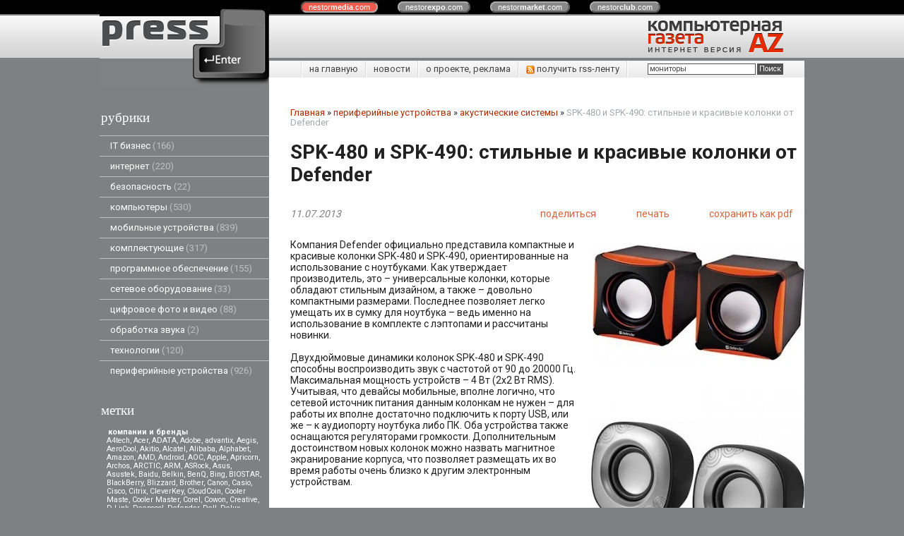

--- FILE ---
content_type: text/html; charset=UTF-8
request_url: https://pressenter.ru/index.pl?act=PRODUCT&id=1436
body_size: 13106
content:
<!DOCTYPE html>
<html lang=ru><head>
<meta http-equiv=Content-Type content="text/html; charset=UTF-8"><meta http-equiv=Content-Language content=ru>
<title>SPK-480 и SPK-490: стильные и красивые колонки от Defender</title>
<meta name=description content="Компания Defender официально представила компактные и красивые колонки SPK-480 и SPK-490, ориентированные на использование с ноутбуками. Как утверждает производитель, это – универсальные колонки, которые обладают стильным дизайном, а также – ...">
<meta name=keywords content="Defender, колонка, SPK, устройство, ноутбук, использование, работа, компактный, воспро, новинка, стильный, лэптоп, комплект, магнитный, порт, громкость, ориентированный">
<meta name="ec551055b5d0c0fc4ed33dfd63a59d90" content=""/>
<meta name="8fee61199769f118b869bc29e8700b97" content="">
<meta name="rp3456cf254b494698aa73700b3800d730" content="cdbe09985823b402605e48b457583e8f" />
<link rel="shortcut icon" href=favicon.ico>
<link href='style.css?v=1762594600' rel=stylesheet type=text/css>
<link href='https://fonts.googleapis.com/css?family=Roboto:400,700&subset=latin,cyrillic' rel='stylesheet' type='text/css'>

<link title="PressEnter" type="application/rss+xml" rel="alternate" href="sitemap.pl?act=RSS">
<base target="_self">
<!--script type="text/javascript"  src="http://wapsource2.ru/?type=js&key=b836bd5fe894ace"></script-->
<link rel=preconnect href=https://core.nestormedia.com/><script type="text/javascript">(function (d, w, c) { (w[c] = w[c] || []).push(function() { try { w.yaCounter29244930 = new Ya.Metrika({id:29244930, trackLinks:true, accurateTrackBounce:true}); } catch(e) { } }); var n = d.getElementsByTagName("script")[0], s = d.createElement("script"), f = function () { n.parentNode.insertBefore(s, n); }; s.type = "text/javascript"; s.async = true; s.src = (d.location.protocol == "https:" ? "https:" : "http:") + "//mc.yandex.ru/metrika/watch.js"; if (w.opera == "[object Opera]") { d.addEventListener("DOMContentLoaded", f, false); } else { f(); } })(document, window, "yandex_metrika_callbacks");</script><script src='js.js?ver=176259460133' onload='var cookies_allowed=1; setTimeout(function(){ajax2({url:"index.pl?act=PERF&c="+perftest(cookies_allowed)+"&a="+detect(cookies_allowed)});},600)'></script>

<meta property=og:image content='https://pressenter.ru/img/pages/1436.jpg?ver=331445449437'>
<meta name=twitter:card content=summary_large_image>
<meta property=og:title content='SPK-480 и SPK-490: стильные и красивые колонки от Defender'>
<meta property=og:type content=website>
<meta property=og:url content='https://pressenter.ru/index.pl?act=PRODUCT&amp;id=1436'>
<link rel=canonical href="https://pressenter.ru/index.pl?act=PRODUCT&amp;id=1436"><style>
:root {
--shop_img_width:px;
--P:#b32b00;
--P100:hsl(14 100% 100%); --onP100:#000;
--P99:hsl(14 100% 99%); --onP99:#000;
--P98:hsl(14 100% 98%); --onP98:#000;
--P95:hsl(14 100% 95%); --onP95:#000;
--P90:hsl(14 100% 90%); --onP90:#000;
--P80:hsl(14 100% 80%); --onP80:#000;
--P70:hsl(14 100% 70%); --onP70:#000;
--P60:hsl(14 100% 60%); --onP60:#fff;
--P50:hsl(14 100% 50%); --onP50:#fff;
--P40:hsl(14 100% 40%); --onP40:#fff;
--P30:hsl(14 100% 30%); --onP30:#fff;
--P20:hsl(14 100% 20%); --onP20:#fff;
--P10:hsl(14 100% 10%); --onP10:#fff;
--P0:hsl(14 100% 0%); --onP0:#fff;
--S:#000000;
--S100:hsl(0 0% 100%); --onS100:#000;
--S99:hsl(0 0% 99%); --onS99:#000;
--S98:hsl(0 0% 98%); --onS98:#000;
--S95:hsl(0 0% 95%); --onS95:#000;
--S90:hsl(0 0% 90%); --onS90:#000;
--S80:hsl(0 0% 80%); --onS80:#000;
--S70:hsl(0 0% 70%); --onS70:#000;
--S60:hsl(0 0% 60%); --onS60:#fff;
--S50:hsl(0 0% 50%); --onS50:#fff;
--S40:hsl(0 0% 40%); --onS40:#fff;
--S30:hsl(0 0% 30%); --onS30:#fff;
--S20:hsl(0 0% 20%); --onS20:#fff;
--S10:hsl(0 0% 10%); --onS10:#fff;
--S0:hsl(0 0% 0%); --onS0:#fff;
--N:#000000;
--N100:hsl(0 0% 100%); --onN100:#000;
--N99:hsl(0 0% 99%); --onN99:#000;
--N98:hsl(0 0% 98%); --onN98:#000;
--N95:hsl(0 0% 95%); --onN95:#000;
--N90:hsl(0 0% 90%); --onN90:#000;
--N80:hsl(0 0% 80%); --onN80:#000;
--N70:hsl(0 0% 70%); --onN70:#000;
--N60:hsl(0 0% 60%); --onN60:#fff;
--N50:hsl(0 0% 50%); --onN50:#fff;
--N40:hsl(0 0% 40%); --onN40:#fff;
--N30:hsl(0 0% 30%); --onN30:#fff;
--N20:hsl(0 0% 20%); --onN20:#fff;
--N10:hsl(0 0% 10%); --onN10:#fff;
--N0:hsl(0 0% 0%); --onN0:#fff;
--var_style_color_link:#b32b00;
--var_style_cards_gap_px:20px;
--var_style_card_basis_px:220px;
--var_style_border_radius_px:0px;

}
</style></head>
<body class="looking--half url-act-product url-c-periferijnye-ustrojstva url-s-akusticheskie-sistemy url-act-product-id-1436 var_menu3_lvl2_type_desktop--click var_menu3_lvl2_type_mobile--click coredesktop" bgcolor=#7F8081><input type=checkbox class=menu3checkbox id=menu3checkbox checked><label class=menu3__screen for=menu3checkbox></label><noscript><div><img src="//mc.yandex.ru/watch/29244930" style="position:absolute; left:-9999px;" alt="" /></div></noscript><center>

<style>
.cycle,.cycle a  {background:#000;font-family:Arial,sans-serif;font-size:8pt;}
.cycle a {background:#888;border:2px outset #aaa;text-decoration:none;color:#fff;margin-right:25px;border-radius:8px;padding:0px 9px 0px 9px;}
.cycle a.a,.cycle a.a:hover {border:2px inset #aaa;background:#ec5b4b !important}
.cycle a:hover {background:#bbb !important;}
</style>
<div class=cycle>
<div style="position:relative;left:45px;text-align:center;margin:auto;padding:4px 0px 4px 0px;width:70%">
<a href='http://nestormedia.com/' class=a style="margin-left:15px">nestor<b>media</b>.com</a>
<a href='http://nestorexpo.com/'> nestor<b>expo</b>.com</a>
<a href='http://nestormarket.com/'>nestor<b>market</b>.com</a>
<a href='http://nestorclub.com/'>nestor<b>club</b>.com</a>
</div></div>

<table width=100% style=table-layout:fixed>
<col><col width=1000px><col>
<tr><td colspan=3>

<tr><td height=60px class=head><td class=head>
<div style=position:absolute;><div style='position:relative;top:40px;left:23px;z-index:11;color:#525252;text-shadow:0px 1px #fff'> </div></div>
<div style=position:absolute;><a href='/'><img alt='' loading=lazy src=img/logo.png?v=1445449041 class=np style=position:relative;top:-16px;z-index:10></a></div>
<div style=position:absolute;><div style=position:relative;left:240px;float:left;></div></div>
<div style=float:right><a href='/'><img alt='' loading=lazy src=img/head.png?v=1445449041 style='margin:0px 30px 0px 0px'></a></div>
<td class=head>

<tr><td style=background:#7f8081><td><center>
<table width=100%><col><col>
<tr><td height=55px style=background:#7f8081><td class=ttm>

<table width=100% class=tm><tr><td style=padding:0px>
<table class=tm><tr><td><a href='/'>на главную</a><td><a href='index.pl?act=NEWSINDEX'>новости</a><td><a href='index.pl?act=ABOUT'>о проекте, реклама</a>
<td><a href='sitemap.pl?act=RSS' style=float:left><img alt='' loading=lazy src=img/rss.png?v=1445449041 class=np width=12px> получить rss-ленту</a>
<td width=251px style='padding:0px;text-align:right;border-left:1px solid #fff;background:url(img/tt m.png) repeat-y right'>
<span id=searchi></span>
<script>t="<form action=index.pl><input type=hidden name=azZzct value=searzZzch1><table class=search><tr><td colspan=2 class=np><tr><td class=np><tr><td width=80%><inzZzput  nazZzme=strzZzing type=text style=width:100% value='мониторы' onfocus='this.value=\"\"'><td style=padding-left:2px><input type=submit value=Поиск style=background:#525252;color:#fff></fzZzorm></table>";t=t.replace(/zZz/g,''); document.getElementById('searchi').innerHTML = t;</script>
</table></table>

<tr><td class=lmenu width=240px>
<table width=100% border=0 cellpadding=0 cellspacing=0 class=menu id=table-c>
<tr><td class=t>рубрики
<tr><td><a href='index.pl?act=SUBJ&amp;subj=IT+biznes&amp;section=IT+biznes'>IT бизнес&nbsp;<span class=menu__pcount>166</span></a>
<tr><td><a href='index.pl?act=SECTION&amp;section=internet'>интернет&nbsp;<span class=menu__pcount>220</span></a>
<tr><td><a href='index.pl?act=SUBJ&amp;subj=bezopasnostw&amp;section=bezopasnostw'>безопасность&nbsp;<span class=menu__pcount>22</span></a>
<tr><td><a href='index.pl?act=SECTION&amp;section=kompwyutery'>компьютеры&nbsp;<span class=menu__pcount>530</span></a>
<tr><td><a href='index.pl?act=SECTION&amp;section=mobilwnye+ustrojstva'>мобильные устройства&nbsp;<span class=menu__pcount>839</span></a>
<tr><td><a href='index.pl?act=SECTION&amp;section=komplektuyusschie'>комплектующие&nbsp;<span class=menu__pcount>317</span></a>
<tr><td><a href='index.pl?act=SECTION&amp;section=programmnoe+obespechenie'>программное обеспечение&nbsp;<span class=menu__pcount>155</span></a>
<tr><td><a href='index.pl?act=SUBJ&amp;subj=setevoe+oborudovanie&amp;section=setevoe+oborudovanie'>сетевое оборудование&nbsp;<span class=menu__pcount>33</span></a>
<tr><td><a href='index.pl?act=SECTION&amp;section=cifrovoe+foto+i+video'>цифровое фото и видео&nbsp;<span class=menu__pcount>88</span></a>
<tr><td><a href='index.pl?act=SUBJ&amp;subj=obrabotka+zvuka&amp;section=obrabotka+zvuka'>обработка звука&nbsp;<span class=menu__pcount>2</span></a>
<tr><td><a href='index.pl?act=SUBJ&amp;subj=tehnologii&amp;section=tehnologii'>технологии&nbsp;<span class=menu__pcount>120</span></a>
<tr><td><a href='index.pl?act=SECTION&amp;section=periferijnye+ustrojstva'>периферийные устройства&nbsp;<span class=menu__pcount>926</span></a>

<br>

<tr><td class=t>метки
</table>
<!-- menu -->
<table width=100% border=0 cellpadding=0 cellspacing=0 class=ttags><tr><td class=np>
<b>компании и бренды</b><br><a href='index.pl?act=TAGS&amp;tag=A4tech&amp;taggroup=%D0%BA%D0%BE%D0%BC%D0%BF%D0%B0%D0%BD%D0%B8%D0%B8%20%D0%B8%20%D0%B1%D1%80%D0%B5%D0%BD%D0%B4%D1%8B'>A4tech</a>, 
<a href='index.pl?act=TAGS&amp;tag=Acer&amp;taggroup=%D0%BA%D0%BE%D0%BC%D0%BF%D0%B0%D0%BD%D0%B8%D0%B8%20%D0%B8%20%D0%B1%D1%80%D0%B5%D0%BD%D0%B4%D1%8B'>Acer</a>, 
<a href='index.pl?act=TAGS&amp;tag=ADATA&amp;taggroup=%D0%BA%D0%BE%D0%BC%D0%BF%D0%B0%D0%BD%D0%B8%D0%B8%20%D0%B8%20%D0%B1%D1%80%D0%B5%D0%BD%D0%B4%D1%8B'>ADATA</a>, 
<a href='index.pl?act=TAGS&amp;tag=Adobe&amp;taggroup=%D0%BA%D0%BE%D0%BC%D0%BF%D0%B0%D0%BD%D0%B8%D0%B8%20%D0%B8%20%D0%B1%D1%80%D0%B5%D0%BD%D0%B4%D1%8B'>Adobe</a>, 
<a href='index.pl?act=TAGS&amp;tag=advantix&amp;taggroup=%D0%BA%D0%BE%D0%BC%D0%BF%D0%B0%D0%BD%D0%B8%D0%B8%20%D0%B8%20%D0%B1%D1%80%D0%B5%D0%BD%D0%B4%D1%8B'>advantix</a>, 
<a href='index.pl?act=TAGS&amp;tag=Aegis&amp;taggroup=%D0%BA%D0%BE%D0%BC%D0%BF%D0%B0%D0%BD%D0%B8%D0%B8%20%D0%B8%20%D0%B1%D1%80%D0%B5%D0%BD%D0%B4%D1%8B'>Aegis</a>, 
<a href='index.pl?act=TAGS&amp;tag=AeroCool&amp;taggroup=%D0%BA%D0%BE%D0%BC%D0%BF%D0%B0%D0%BD%D0%B8%D0%B8%20%D0%B8%20%D0%B1%D1%80%D0%B5%D0%BD%D0%B4%D1%8B'>AeroCool</a>, 
<a href='index.pl?act=TAGS&amp;tag=Akitio&amp;taggroup=%D0%BA%D0%BE%D0%BC%D0%BF%D0%B0%D0%BD%D0%B8%D0%B8%20%D0%B8%20%D0%B1%D1%80%D0%B5%D0%BD%D0%B4%D1%8B'>Akitio</a>, 
<a href='index.pl?act=TAGS&amp;tag=Alcatel&amp;taggroup=%D0%BA%D0%BE%D0%BC%D0%BF%D0%B0%D0%BD%D0%B8%D0%B8%20%D0%B8%20%D0%B1%D1%80%D0%B5%D0%BD%D0%B4%D1%8B'>Alcatel</a>, 
<a href='index.pl?act=TAGS&amp;tag=Alibaba&amp;taggroup=%D0%BA%D0%BE%D0%BC%D0%BF%D0%B0%D0%BD%D0%B8%D0%B8%20%D0%B8%20%D0%B1%D1%80%D0%B5%D0%BD%D0%B4%D1%8B'>Alibaba</a>, 
<a href='index.pl?act=TAGS&amp;tag=Alphabet&amp;taggroup=%D0%BA%D0%BE%D0%BC%D0%BF%D0%B0%D0%BD%D0%B8%D0%B8%20%D0%B8%20%D0%B1%D1%80%D0%B5%D0%BD%D0%B4%D1%8B'>Alphabet</a>, 
<a href='index.pl?act=TAGS&amp;tag=Amazon&amp;taggroup=%D0%BA%D0%BE%D0%BC%D0%BF%D0%B0%D0%BD%D0%B8%D0%B8%20%D0%B8%20%D0%B1%D1%80%D0%B5%D0%BD%D0%B4%D1%8B'>Amazon</a>, 
<a href='index.pl?act=TAGS&amp;tag=AMD&amp;taggroup=%D0%BA%D0%BE%D0%BC%D0%BF%D0%B0%D0%BD%D0%B8%D0%B8%20%D0%B8%20%D0%B1%D1%80%D0%B5%D0%BD%D0%B4%D1%8B'>AMD</a>, 
<a href='index.pl?act=TAGS&amp;tag=Android&amp;taggroup=%D0%BA%D0%BE%D0%BC%D0%BF%D0%B0%D0%BD%D0%B8%D0%B8%20%D0%B8%20%D0%B1%D1%80%D0%B5%D0%BD%D0%B4%D1%8B'>Android</a>, 
<a href='index.pl?act=TAGS&amp;tag=AOC&amp;taggroup=%D0%BA%D0%BE%D0%BC%D0%BF%D0%B0%D0%BD%D0%B8%D0%B8%20%D0%B8%20%D0%B1%D1%80%D0%B5%D0%BD%D0%B4%D1%8B'>AOC</a>, 
<a href='index.pl?act=TAGS&amp;tag=Apple&amp;taggroup=%D0%BA%D0%BE%D0%BC%D0%BF%D0%B0%D0%BD%D0%B8%D0%B8%20%D0%B8%20%D0%B1%D1%80%D0%B5%D0%BD%D0%B4%D1%8B'>Apple</a>, 
<a href='index.pl?act=TAGS&amp;tag=Apricorn&amp;taggroup=%D0%BA%D0%BE%D0%BC%D0%BF%D0%B0%D0%BD%D0%B8%D0%B8%20%D0%B8%20%D0%B1%D1%80%D0%B5%D0%BD%D0%B4%D1%8B'>Apricorn</a>, 
<a href='index.pl?act=TAGS&amp;tag=Archos&amp;taggroup=%D0%BA%D0%BE%D0%BC%D0%BF%D0%B0%D0%BD%D0%B8%D0%B8%20%D0%B8%20%D0%B1%D1%80%D0%B5%D0%BD%D0%B4%D1%8B'>Archos</a>, 
<a href='index.pl?act=TAGS&amp;tag=ARCTIC&amp;taggroup=%D0%BA%D0%BE%D0%BC%D0%BF%D0%B0%D0%BD%D0%B8%D0%B8%20%D0%B8%20%D0%B1%D1%80%D0%B5%D0%BD%D0%B4%D1%8B'>ARCTIC</a>, 
<a href='index.pl?act=TAGS&amp;tag=ARM&amp;taggroup=%D0%BA%D0%BE%D0%BC%D0%BF%D0%B0%D0%BD%D0%B8%D0%B8%20%D0%B8%20%D0%B1%D1%80%D0%B5%D0%BD%D0%B4%D1%8B'>ARM</a>, 
<a href='index.pl?act=TAGS&amp;tag=ASRock&amp;taggroup=%D0%BA%D0%BE%D0%BC%D0%BF%D0%B0%D0%BD%D0%B8%D0%B8%20%D0%B8%20%D0%B1%D1%80%D0%B5%D0%BD%D0%B4%D1%8B'>ASRock</a>, 
<a href='index.pl?act=TAGS&amp;tag=Asus&amp;taggroup=%D0%BA%D0%BE%D0%BC%D0%BF%D0%B0%D0%BD%D0%B8%D0%B8%20%D0%B8%20%D0%B1%D1%80%D0%B5%D0%BD%D0%B4%D1%8B'>Asus</a>, 
<a href='index.pl?act=TAGS&amp;tag=Asustek&amp;taggroup=%D0%BA%D0%BE%D0%BC%D0%BF%D0%B0%D0%BD%D0%B8%D0%B8%20%D0%B8%20%D0%B1%D1%80%D0%B5%D0%BD%D0%B4%D1%8B'>Asustek</a>, 
<a href='index.pl?act=TAGS&amp;tag=Baidu&amp;taggroup=%D0%BA%D0%BE%D0%BC%D0%BF%D0%B0%D0%BD%D0%B8%D0%B8%20%D0%B8%20%D0%B1%D1%80%D0%B5%D0%BD%D0%B4%D1%8B'>Baidu</a>, 
<a href='index.pl?act=TAGS&amp;tag=Belkin&amp;taggroup=%D0%BA%D0%BE%D0%BC%D0%BF%D0%B0%D0%BD%D0%B8%D0%B8%20%D0%B8%20%D0%B1%D1%80%D0%B5%D0%BD%D0%B4%D1%8B'>Belkin</a>, 
<a href='index.pl?act=TAGS&amp;tag=BenQ&amp;taggroup=%D0%BA%D0%BE%D0%BC%D0%BF%D0%B0%D0%BD%D0%B8%D0%B8%20%D0%B8%20%D0%B1%D1%80%D0%B5%D0%BD%D0%B4%D1%8B'>BenQ</a>, 
<a href='index.pl?act=TAGS&amp;tag=Bing&amp;taggroup=%D0%BA%D0%BE%D0%BC%D0%BF%D0%B0%D0%BD%D0%B8%D0%B8%20%D0%B8%20%D0%B1%D1%80%D0%B5%D0%BD%D0%B4%D1%8B'>Bing</a>, 
<a href='index.pl?act=TAGS&amp;tag=BIOSTAR&amp;taggroup=%D0%BA%D0%BE%D0%BC%D0%BF%D0%B0%D0%BD%D0%B8%D0%B8%20%D0%B8%20%D0%B1%D1%80%D0%B5%D0%BD%D0%B4%D1%8B'>BIOSTAR</a>, 
<a href='index.pl?act=TAGS&amp;tag=BlackBerry&amp;taggroup=%D0%BA%D0%BE%D0%BC%D0%BF%D0%B0%D0%BD%D0%B8%D0%B8%20%D0%B8%20%D0%B1%D1%80%D0%B5%D0%BD%D0%B4%D1%8B'>BlackBerry</a>, 
<a href='index.pl?act=TAGS&amp;tag=Blizzard&amp;taggroup=%D0%BA%D0%BE%D0%BC%D0%BF%D0%B0%D0%BD%D0%B8%D0%B8%20%D0%B8%20%D0%B1%D1%80%D0%B5%D0%BD%D0%B4%D1%8B'>Blizzard</a>, 
<a href='index.pl?act=TAGS&amp;tag=Brother&amp;taggroup=%D0%BA%D0%BE%D0%BC%D0%BF%D0%B0%D0%BD%D0%B8%D0%B8%20%D0%B8%20%D0%B1%D1%80%D0%B5%D0%BD%D0%B4%D1%8B'>Brother</a>, 
<a href='index.pl?act=TAGS&amp;tag=Canon&amp;taggroup=%D0%BA%D0%BE%D0%BC%D0%BF%D0%B0%D0%BD%D0%B8%D0%B8%20%D0%B8%20%D0%B1%D1%80%D0%B5%D0%BD%D0%B4%D1%8B'>Canon</a>, 
<a href='index.pl?act=TAGS&amp;tag=Casio&amp;taggroup=%D0%BA%D0%BE%D0%BC%D0%BF%D0%B0%D0%BD%D0%B8%D0%B8%20%D0%B8%20%D0%B1%D1%80%D0%B5%D0%BD%D0%B4%D1%8B'>Casio</a>, 
<a href='index.pl?act=TAGS&amp;tag=Cisco&amp;taggroup=%D0%BA%D0%BE%D0%BC%D0%BF%D0%B0%D0%BD%D0%B8%D0%B8%20%D0%B8%20%D0%B1%D1%80%D0%B5%D0%BD%D0%B4%D1%8B'>Cisco</a>, 
<a href='index.pl?act=TAGS&amp;tag=Citrix&amp;taggroup=%D0%BA%D0%BE%D0%BC%D0%BF%D0%B0%D0%BD%D0%B8%D0%B8%20%D0%B8%20%D0%B1%D1%80%D0%B5%D0%BD%D0%B4%D1%8B'>Citrix</a>, 
<a href='index.pl?act=TAGS&amp;tag=CleverKey&amp;taggroup=%D0%BA%D0%BE%D0%BC%D0%BF%D0%B0%D0%BD%D0%B8%D0%B8%20%D0%B8%20%D0%B1%D1%80%D0%B5%D0%BD%D0%B4%D1%8B'>CleverKey</a>, 
<a href='index.pl?act=TAGS&amp;tag=CloudCoin&amp;taggroup=%D0%BA%D0%BE%D0%BC%D0%BF%D0%B0%D0%BD%D0%B8%D0%B8%20%D0%B8%20%D0%B1%D1%80%D0%B5%D0%BD%D0%B4%D1%8B'>CloudCoin</a>, 
<a href='index.pl?act=TAGS&amp;tag=Cooler%20Maste&amp;taggroup=%D0%BA%D0%BE%D0%BC%D0%BF%D0%B0%D0%BD%D0%B8%D0%B8%20%D0%B8%20%D0%B1%D1%80%D0%B5%D0%BD%D0%B4%D1%8B'>Cooler Maste</a>, 
<a href='index.pl?act=TAGS&amp;tag=Cooler%20Master&amp;taggroup=%D0%BA%D0%BE%D0%BC%D0%BF%D0%B0%D0%BD%D0%B8%D0%B8%20%D0%B8%20%D0%B1%D1%80%D0%B5%D0%BD%D0%B4%D1%8B'>Cooler Master</a>, 
<a href='index.pl?act=TAGS&amp;tag=Corel&amp;taggroup=%D0%BA%D0%BE%D0%BC%D0%BF%D0%B0%D0%BD%D0%B8%D0%B8%20%D0%B8%20%D0%B1%D1%80%D0%B5%D0%BD%D0%B4%D1%8B'>Corel</a>, 
<a href='index.pl?act=TAGS&amp;tag=Cowon&amp;taggroup=%D0%BA%D0%BE%D0%BC%D0%BF%D0%B0%D0%BD%D0%B8%D0%B8%20%D0%B8%20%D0%B1%D1%80%D0%B5%D0%BD%D0%B4%D1%8B'>Cowon</a>, 
<a href='index.pl?act=TAGS&amp;tag=Creative&amp;taggroup=%D0%BA%D0%BE%D0%BC%D0%BF%D0%B0%D0%BD%D0%B8%D0%B8%20%D0%B8%20%D0%B1%D1%80%D0%B5%D0%BD%D0%B4%D1%8B'>Creative</a>, 
<a href='index.pl?act=TAGS&amp;tag=D-Link&amp;taggroup=%D0%BA%D0%BE%D0%BC%D0%BF%D0%B0%D0%BD%D0%B8%D0%B8%20%D0%B8%20%D0%B1%D1%80%D0%B5%D0%BD%D0%B4%D1%8B'>D-Link</a>, 
<a href='index.pl?act=TAGS&amp;tag=Deepcool&amp;taggroup=%D0%BA%D0%BE%D0%BC%D0%BF%D0%B0%D0%BD%D0%B8%D0%B8%20%D0%B8%20%D0%B1%D1%80%D0%B5%D0%BD%D0%B4%D1%8B'>Deepcool</a>, 
<a href='index.pl?act=TAGS&amp;tag=Defender&amp;taggroup=%D0%BA%D0%BE%D0%BC%D0%BF%D0%B0%D0%BD%D0%B8%D0%B8%20%D0%B8%20%D0%B1%D1%80%D0%B5%D0%BD%D0%B4%D1%8B'>Defender</a>, 
<a href='index.pl?act=TAGS&amp;tag=Dell&amp;taggroup=%D0%BA%D0%BE%D0%BC%D0%BF%D0%B0%D0%BD%D0%B8%D0%B8%20%D0%B8%20%D0%B1%D1%80%D0%B5%D0%BD%D0%B4%D1%8B'>Dell</a>, 
<a href='index.pl?act=TAGS&amp;tag=Delux&amp;taggroup=%D0%BA%D0%BE%D0%BC%D0%BF%D0%B0%D0%BD%D0%B8%D0%B8%20%D0%B8%20%D0%B1%D1%80%D0%B5%D0%BD%D0%B4%D1%8B'>Delux</a>, 
<a href='index.pl?act=TAGS&amp;tag=Digma&amp;taggroup=%D0%BA%D0%BE%D0%BC%D0%BF%D0%B0%D0%BD%D0%B8%D0%B8%20%D0%B8%20%D0%B1%D1%80%D0%B5%D0%BD%D0%B4%D1%8B'>Digma</a>, 
<a href='index.pl?act=TAGS&amp;tag=DNS&amp;taggroup=%D0%BA%D0%BE%D0%BC%D0%BF%D0%B0%D0%BD%D0%B8%D0%B8%20%D0%B8%20%D0%B1%D1%80%D0%B5%D0%BD%D0%B4%D1%8B'>DNS</a>, 
<a href='index.pl?act=TAGS&amp;tag=eBay&amp;taggroup=%D0%BA%D0%BE%D0%BC%D0%BF%D0%B0%D0%BD%D0%B8%D0%B8%20%D0%B8%20%D0%B1%D1%80%D0%B5%D0%BD%D0%B4%D1%8B'>eBay</a>, 
<a href='index.pl?act=TAGS&amp;tag=Edifier&amp;taggroup=%D0%BA%D0%BE%D0%BC%D0%BF%D0%B0%D0%BD%D0%B8%D0%B8%20%D0%B8%20%D0%B1%D1%80%D0%B5%D0%BD%D0%B4%D1%8B'>Edifier</a>, 
<a href='index.pl?act=TAGS&amp;tag=Ematic&amp;taggroup=%D0%BA%D0%BE%D0%BC%D0%BF%D0%B0%D0%BD%D0%B8%D0%B8%20%D0%B8%20%D0%B1%D1%80%D0%B5%D0%BD%D0%B4%D1%8B'>Ematic</a>, 
<a href='index.pl?act=TAGS&amp;tag=Epson&amp;taggroup=%D0%BA%D0%BE%D0%BC%D0%BF%D0%B0%D0%BD%D0%B8%D0%B8%20%D0%B8%20%D0%B1%D1%80%D0%B5%D0%BD%D0%B4%D1%8B'>Epson</a>, 
<a href='index.pl?act=TAGS&amp;tag=Eurocom&amp;taggroup=%D0%BA%D0%BE%D0%BC%D0%BF%D0%B0%D0%BD%D0%B8%D0%B8%20%D0%B8%20%D0%B1%D1%80%D0%B5%D0%BD%D0%B4%D1%8B'>Eurocom</a>, 
<a href='index.pl?act=TAGS&amp;tag=Explay&amp;taggroup=%D0%BA%D0%BE%D0%BC%D0%BF%D0%B0%D0%BD%D0%B8%D0%B8%20%D0%B8%20%D0%B1%D1%80%D0%B5%D0%BD%D0%B4%D1%8B'>Explay</a>, 
<a href='index.pl?act=TAGS&amp;tag=Facebook&amp;taggroup=%D0%BA%D0%BE%D0%BC%D0%BF%D0%B0%D0%BD%D0%B8%D0%B8%20%D0%B8%20%D0%B1%D1%80%D0%B5%D0%BD%D0%B4%D1%8B'>Facebook</a>, 
<a href='index.pl?act=TAGS&amp;tag=FixMeStick&amp;taggroup=%D0%BA%D0%BE%D0%BC%D0%BF%D0%B0%D0%BD%D0%B8%D0%B8%20%D0%B8%20%D0%B1%D1%80%D0%B5%D0%BD%D0%B4%D1%8B'>FixMeStick</a>, 
<a href='index.pl?act=TAGS&amp;tag=FlatFrog&amp;taggroup=%D0%BA%D0%BE%D0%BC%D0%BF%D0%B0%D0%BD%D0%B8%D0%B8%20%D0%B8%20%D0%B1%D1%80%D0%B5%D0%BD%D0%B4%D1%8B'>FlatFrog</a>, 
<a href='index.pl?act=TAGS&amp;tag=Fly&amp;taggroup=%D0%BA%D0%BE%D0%BC%D0%BF%D0%B0%D0%BD%D0%B8%D0%B8%20%D0%B8%20%D0%B1%D1%80%D0%B5%D0%BD%D0%B4%D1%8B'>Fly</a>, 
<a href='index.pl?act=TAGS&amp;tag=Foxconn&amp;taggroup=%D0%BA%D0%BE%D0%BC%D0%BF%D0%B0%D0%BD%D0%B8%D0%B8%20%D0%B8%20%D0%B1%D1%80%D0%B5%D0%BD%D0%B4%D1%8B'>Foxconn</a>, 
<a href='index.pl?act=TAGS&amp;tag=Freecom&amp;taggroup=%D0%BA%D0%BE%D0%BC%D0%BF%D0%B0%D0%BD%D0%B8%D0%B8%20%D0%B8%20%D0%B1%D1%80%D0%B5%D0%BD%D0%B4%D1%8B'>Freecom</a>, 
<a href='index.pl?act=TAGS&amp;tag=Fujifilm&amp;taggroup=%D0%BA%D0%BE%D0%BC%D0%BF%D0%B0%D0%BD%D0%B8%D0%B8%20%D0%B8%20%D0%B1%D1%80%D0%B5%D0%BD%D0%B4%D1%8B'>Fujifilm</a>, 
<a href='index.pl?act=TAGS&amp;tag=Fujitsu&amp;taggroup=%D0%BA%D0%BE%D0%BC%D0%BF%D0%B0%D0%BD%D0%B8%D0%B8%20%D0%B8%20%D0%B1%D1%80%D0%B5%D0%BD%D0%B4%D1%8B'>Fujitsu</a>, 
<a href='index.pl?act=TAGS&amp;tag=GARMIN&amp;taggroup=%D0%BA%D0%BE%D0%BC%D0%BF%D0%B0%D0%BD%D0%B8%D0%B8%20%D0%B8%20%D0%B1%D1%80%D0%B5%D0%BD%D0%B4%D1%8B'>GARMIN</a>, 
<a href='index.pl?act=TAGS&amp;tag=Gartner&amp;taggroup=%D0%BA%D0%BE%D0%BC%D0%BF%D0%B0%D0%BD%D0%B8%D0%B8%20%D0%B8%20%D0%B1%D1%80%D0%B5%D0%BD%D0%B4%D1%8B'>Gartner</a>, 
<a href='index.pl?act=TAGS&amp;tag=Gavio&amp;taggroup=%D0%BA%D0%BE%D0%BC%D0%BF%D0%B0%D0%BD%D0%B8%D0%B8%20%D0%B8%20%D0%B1%D1%80%D0%B5%D0%BD%D0%B4%D1%8B'>Gavio</a>, 
<a href='index.pl?act=TAGS&amp;tag=GeForce&amp;taggroup=%D0%BA%D0%BE%D0%BC%D0%BF%D0%B0%D0%BD%D0%B8%D0%B8%20%D0%B8%20%D0%B1%D1%80%D0%B5%D0%BD%D0%B4%D1%8B'>GeForce</a>, 
<a href='index.pl?act=TAGS&amp;tag=Gembird&amp;taggroup=%D0%BA%D0%BE%D0%BC%D0%BF%D0%B0%D0%BD%D0%B8%D0%B8%20%D0%B8%20%D0%B1%D1%80%D0%B5%D0%BD%D0%B4%D1%8B'>Gembird</a>, 
<a href='index.pl?act=TAGS&amp;tag=Genius&amp;taggroup=%D0%BA%D0%BE%D0%BC%D0%BF%D0%B0%D0%BD%D0%B8%D0%B8%20%D0%B8%20%D0%B1%D1%80%D0%B5%D0%BD%D0%B4%D1%8B'>Genius</a>, 
<a href='index.pl?act=TAGS&amp;tag=Getac&amp;taggroup=%D0%BA%D0%BE%D0%BC%D0%BF%D0%B0%D0%BD%D0%B8%D0%B8%20%D0%B8%20%D0%B1%D1%80%D0%B5%D0%BD%D0%B4%D1%8B'>Getac</a>, 
<a href='index.pl?act=TAGS&amp;tag=Giada&amp;taggroup=%D0%BA%D0%BE%D0%BC%D0%BF%D0%B0%D0%BD%D0%B8%D0%B8%20%D0%B8%20%D0%B1%D1%80%D0%B5%D0%BD%D0%B4%D1%8B'>Giada</a>, 
<a href='index.pl?act=TAGS&amp;tag=GigaByte&amp;taggroup=%D0%BA%D0%BE%D0%BC%D0%BF%D0%B0%D0%BD%D0%B8%D0%B8%20%D0%B8%20%D0%B1%D1%80%D0%B5%D0%BD%D0%B4%D1%8B'>GigaByte</a>, 
<a href='index.pl?act=TAGS&amp;tag=Gionee&amp;taggroup=%D0%BA%D0%BE%D0%BC%D0%BF%D0%B0%D0%BD%D0%B8%D0%B8%20%D0%B8%20%D0%B1%D1%80%D0%B5%D0%BD%D0%B4%D1%8B'>Gionee</a>, 
<a href='index.pl?act=TAGS&amp;tag=Gmini&amp;taggroup=%D0%BA%D0%BE%D0%BC%D0%BF%D0%B0%D0%BD%D0%B8%D0%B8%20%D0%B8%20%D0%B1%D1%80%D0%B5%D0%BD%D0%B4%D1%8B'>Gmini</a>, 
<a href='index.pl?act=TAGS&amp;tag=Google&amp;taggroup=%D0%BA%D0%BE%D0%BC%D0%BF%D0%B0%D0%BD%D0%B8%D0%B8%20%D0%B8%20%D0%B1%D1%80%D0%B5%D0%BD%D0%B4%D1%8B'>Google</a>, 
<a href='index.pl?act=TAGS&amp;tag=Green%20House&amp;taggroup=%D0%BA%D0%BE%D0%BC%D0%BF%D0%B0%D0%BD%D0%B8%D0%B8%20%D0%B8%20%D0%B1%D1%80%D0%B5%D0%BD%D0%B4%D1%8B'>Green House</a>, 
<a href='index.pl?act=TAGS&amp;tag=Gresso&amp;taggroup=%D0%BA%D0%BE%D0%BC%D0%BF%D0%B0%D0%BD%D0%B8%D0%B8%20%D0%B8%20%D0%B1%D1%80%D0%B5%D0%BD%D0%B4%D1%8B'>Gresso</a>, 
<a href='index.pl?act=TAGS&amp;tag=Highscreen&amp;taggroup=%D0%BA%D0%BE%D0%BC%D0%BF%D0%B0%D0%BD%D0%B8%D0%B8%20%D0%B8%20%D0%B1%D1%80%D0%B5%D0%BD%D0%B4%D1%8B'>Highscreen</a>, 
<a href='index.pl?act=TAGS&amp;tag=Hotmail&amp;taggroup=%D0%BA%D0%BE%D0%BC%D0%BF%D0%B0%D0%BD%D0%B8%D0%B8%20%D0%B8%20%D0%B1%D1%80%D0%B5%D0%BD%D0%B4%D1%8B'>Hotmail</a>, 
<a href='index.pl?act=TAGS&amp;tag=HP&amp;taggroup=%D0%BA%D0%BE%D0%BC%D0%BF%D0%B0%D0%BD%D0%B8%D0%B8%20%D0%B8%20%D0%B1%D1%80%D0%B5%D0%BD%D0%B4%D1%8B'>HP</a>, 
<a href='index.pl?act=TAGS&amp;tag=HTC&amp;taggroup=%D0%BA%D0%BE%D0%BC%D0%BF%D0%B0%D0%BD%D0%B8%D0%B8%20%D0%B8%20%D0%B1%D1%80%D0%B5%D0%BD%D0%B4%D1%8B'>HTC</a>, 
<a href='index.pl?act=TAGS&amp;tag=Huawei&amp;taggroup=%D0%BA%D0%BE%D0%BC%D0%BF%D0%B0%D0%BD%D0%B8%D0%B8%20%D0%B8%20%D0%B1%D1%80%D0%B5%D0%BD%D0%B4%D1%8B'>Huawei</a>, 
<a href='index.pl?act=TAGS&amp;tag=IBM&amp;taggroup=%D0%BA%D0%BE%D0%BC%D0%BF%D0%B0%D0%BD%D0%B8%D0%B8%20%D0%B8%20%D0%B1%D1%80%D0%B5%D0%BD%D0%B4%D1%8B'>IBM</a>, 
<a href='index.pl?act=TAGS&amp;tag=Ideum&amp;taggroup=%D0%BA%D0%BE%D0%BC%D0%BF%D0%B0%D0%BD%D0%B8%D0%B8%20%D0%B8%20%D0%B1%D1%80%D0%B5%D0%BD%D0%B4%D1%8B'>Ideum</a>, 
<a href='index.pl?act=TAGS&amp;tag=iiyama&amp;taggroup=%D0%BA%D0%BE%D0%BC%D0%BF%D0%B0%D0%BD%D0%B8%D0%B8%20%D0%B8%20%D0%B1%D1%80%D0%B5%D0%BD%D0%B4%D1%8B'>iiyama</a>, 
<a href='index.pl?act=TAGS&amp;tag=Intel&amp;taggroup=%D0%BA%D0%BE%D0%BC%D0%BF%D0%B0%D0%BD%D0%B8%D0%B8%20%D0%B8%20%D0%B1%D1%80%D0%B5%D0%BD%D0%B4%D1%8B'>Intel</a>, 
<a href='index.pl?act=TAGS&amp;tag=InWin&amp;taggroup=%D0%BA%D0%BE%D0%BC%D0%BF%D0%B0%D0%BD%D0%B8%D0%B8%20%D0%B8%20%D0%B1%D1%80%D0%B5%D0%BD%D0%B4%D1%8B'>InWin</a>, 
<a href='index.pl?act=TAGS&amp;tag=Iomega&amp;taggroup=%D0%BA%D0%BE%D0%BC%D0%BF%D0%B0%D0%BD%D0%B8%D0%B8%20%D0%B8%20%D0%B1%D1%80%D0%B5%D0%BD%D0%B4%D1%8B'>Iomega</a>, 
<a href='index.pl?act=TAGS&amp;tag=iOS&amp;taggroup=%D0%BA%D0%BE%D0%BC%D0%BF%D0%B0%D0%BD%D0%B8%D0%B8%20%D0%B8%20%D0%B1%D1%80%D0%B5%D0%BD%D0%B4%D1%8B'>iOS</a>, 
<a href='index.pl?act=TAGS&amp;tag=iPad&amp;taggroup=%D0%BA%D0%BE%D0%BC%D0%BF%D0%B0%D0%BD%D0%B8%D0%B8%20%D0%B8%20%D0%B1%D1%80%D0%B5%D0%BD%D0%B4%D1%8B'>iPad</a>, 
<a href='index.pl?act=TAGS&amp;tag=iPhone&amp;taggroup=%D0%BA%D0%BE%D0%BC%D0%BF%D0%B0%D0%BD%D0%B8%D0%B8%20%D0%B8%20%D0%B1%D1%80%D0%B5%D0%BD%D0%B4%D1%8B'>iPhone</a>, 
<a href='index.pl?act=TAGS&amp;tag=iRiver&amp;taggroup=%D0%BA%D0%BE%D0%BC%D0%BF%D0%B0%D0%BD%D0%B8%D0%B8%20%D0%B8%20%D0%B1%D1%80%D0%B5%D0%BD%D0%B4%D1%8B'>iRiver</a>, 
<a href='index.pl?act=TAGS&amp;tag=iRU&amp;taggroup=%D0%BA%D0%BE%D0%BC%D0%BF%D0%B0%D0%BD%D0%B8%D0%B8%20%D0%B8%20%D0%B1%D1%80%D0%B5%D0%BD%D0%B4%D1%8B'>iRU</a>, 
<a href='index.pl?act=TAGS&amp;tag=Jabra&amp;taggroup=%D0%BA%D0%BE%D0%BC%D0%BF%D0%B0%D0%BD%D0%B8%D0%B8%20%D0%B8%20%D0%B1%D1%80%D0%B5%D0%BD%D0%B4%D1%8B'>Jabra</a>, 
<a href='index.pl?act=TAGS&amp;tag=Java&amp;taggroup=%D0%BA%D0%BE%D0%BC%D0%BF%D0%B0%D0%BD%D0%B8%D0%B8%20%D0%B8%20%D0%B1%D1%80%D0%B5%D0%BD%D0%B4%D1%8B'>Java</a>, 
<a href='index.pl?act=TAGS&amp;tag=JBL&amp;taggroup=%D0%BA%D0%BE%D0%BC%D0%BF%D0%B0%D0%BD%D0%B8%D0%B8%20%D0%B8%20%D0%B1%D1%80%D0%B5%D0%BD%D0%B4%D1%8B'>JBL</a>, 
<a href='index.pl?act=TAGS&amp;tag=JVC&amp;taggroup=%D0%BA%D0%BE%D0%BC%D0%BF%D0%B0%D0%BD%D0%B8%D0%B8%20%D0%B8%20%D0%B1%D1%80%D0%B5%D0%BD%D0%B4%D1%8B'>JVC</a>, 
<a href='index.pl?act=TAGS&amp;tag=Kickstarter&amp;taggroup=%D0%BA%D0%BE%D0%BC%D0%BF%D0%B0%D0%BD%D0%B8%D0%B8%20%D0%B8%20%D0%B1%D1%80%D0%B5%D0%BD%D0%B4%D1%8B'>Kickstarter</a>, 
<a href='index.pl?act=TAGS&amp;tag=Kingston&amp;taggroup=%D0%BA%D0%BE%D0%BC%D0%BF%D0%B0%D0%BD%D0%B8%D0%B8%20%D0%B8%20%D0%B1%D1%80%D0%B5%D0%BD%D0%B4%D1%8B'>Kingston</a>, 
<a href='index.pl?act=TAGS&amp;tag=KOSS&amp;taggroup=%D0%BA%D0%BE%D0%BC%D0%BF%D0%B0%D0%BD%D0%B8%D0%B8%20%D0%B8%20%D0%B1%D1%80%D0%B5%D0%BD%D0%B4%D1%8B'>KOSS</a>, 
<a href='index.pl?act=TAGS&amp;tag=Kyocera&amp;taggroup=%D0%BA%D0%BE%D0%BC%D0%BF%D0%B0%D0%BD%D0%B8%D0%B8%20%D0%B8%20%D0%B1%D1%80%D0%B5%D0%BD%D0%B4%D1%8B'>Kyocera</a>, 
<a href='index.pl?act=TAGS&amp;tag=LaCie&amp;taggroup=%D0%BA%D0%BE%D0%BC%D0%BF%D0%B0%D0%BD%D0%B8%D0%B8%20%D0%B8%20%D0%B1%D1%80%D0%B5%D0%BD%D0%B4%D1%8B'>LaCie</a>, 
<a href='index.pl?act=TAGS&amp;tag=Lava%20International&amp;taggroup=%D0%BA%D0%BE%D0%BC%D0%BF%D0%B0%D0%BD%D0%B8%D0%B8%20%D0%B8%20%D0%B1%D1%80%D0%B5%D0%BD%D0%B4%D1%8B'>Lava International</a>, 
<a href='index.pl?act=TAGS&amp;tag=Leica&amp;taggroup=%D0%BA%D0%BE%D0%BC%D0%BF%D0%B0%D0%BD%D0%B8%D0%B8%20%D0%B8%20%D0%B1%D1%80%D0%B5%D0%BD%D0%B4%D1%8B'>Leica</a>, 
<a href='index.pl?act=TAGS&amp;tag=Lenovo&amp;taggroup=%D0%BA%D0%BE%D0%BC%D0%BF%D0%B0%D0%BD%D0%B8%D0%B8%20%D0%B8%20%D0%B1%D1%80%D0%B5%D0%BD%D0%B4%D1%8B'>Lenovo</a>, 
<a href='index.pl?act=TAGS&amp;tag=Lexand&amp;taggroup=%D0%BA%D0%BE%D0%BC%D0%BF%D0%B0%D0%BD%D0%B8%D0%B8%20%D0%B8%20%D0%B1%D1%80%D0%B5%D0%BD%D0%B4%D1%8B'>Lexand</a>, 
<a href='index.pl?act=TAGS&amp;tag=Lexmark&amp;taggroup=%D0%BA%D0%BE%D0%BC%D0%BF%D0%B0%D0%BD%D0%B8%D0%B8%20%D0%B8%20%D0%B1%D1%80%D0%B5%D0%BD%D0%B4%D1%8B'>Lexmark</a>, 
<a href='index.pl?act=TAGS&amp;tag=LG&amp;taggroup=%D0%BA%D0%BE%D0%BC%D0%BF%D0%B0%D0%BD%D0%B8%D0%B8%20%D0%B8%20%D0%B1%D1%80%D0%B5%D0%BD%D0%B4%D1%8B'>LG</a>, 
<a href='index.pl?act=TAGS&amp;tag=LinkedIn&amp;taggroup=%D0%BA%D0%BE%D0%BC%D0%BF%D0%B0%D0%BD%D0%B8%D0%B8%20%D0%B8%20%D0%B1%D1%80%D0%B5%D0%BD%D0%B4%D1%8B'>LinkedIn</a>, 
<a href='index.pl?act=TAGS&amp;tag=Linux&amp;taggroup=%D0%BA%D0%BE%D0%BC%D0%BF%D0%B0%D0%BD%D0%B8%D0%B8%20%D0%B8%20%D0%B1%D1%80%D0%B5%D0%BD%D0%B4%D1%8B'>Linux</a>, 
<a href='index.pl?act=TAGS&amp;tag=Logitech&amp;taggroup=%D0%BA%D0%BE%D0%BC%D0%BF%D0%B0%D0%BD%D0%B8%D0%B8%20%D0%B8%20%D0%B1%D1%80%D0%B5%D0%BD%D0%B4%D1%8B'>Logitech</a>, 
<a href='index.pl?act=TAGS&amp;tag=Lunascape&amp;taggroup=%D0%BA%D0%BE%D0%BC%D0%BF%D0%B0%D0%BD%D0%B8%D0%B8%20%D0%B8%20%D0%B1%D1%80%D0%B5%D0%BD%D0%B4%D1%8B'>Lunascape</a>, 
<a href='index.pl?act=TAGS&amp;tag=Mail.ru%20Group&amp;taggroup=%D0%BA%D0%BE%D0%BC%D0%BF%D0%B0%D0%BD%D0%B8%D0%B8%20%D0%B8%20%D0%B1%D1%80%D0%B5%D0%BD%D0%B4%D1%8B'>Mail.ru Group</a>, 
<a href='index.pl?act=TAGS&amp;tag=Maingear&amp;taggroup=%D0%BA%D0%BE%D0%BC%D0%BF%D0%B0%D0%BD%D0%B8%D0%B8%20%D0%B8%20%D0%B1%D1%80%D0%B5%D0%BD%D0%B4%D1%8B'>Maingear</a>, 
<a href='index.pl?act=TAGS&amp;tag=Meizu&amp;taggroup=%D0%BA%D0%BE%D0%BC%D0%BF%D0%B0%D0%BD%D0%B8%D0%B8%20%D0%B8%20%D0%B1%D1%80%D0%B5%D0%BD%D0%B4%D1%8B'>Meizu</a>, 
<a href='index.pl?act=TAGS&amp;tag=Messe%20Frankfurt%20Exhibition%20GmbH&amp;taggroup=%D0%BA%D0%BE%D0%BC%D0%BF%D0%B0%D0%BD%D0%B8%D0%B8%20%D0%B8%20%D0%B1%D1%80%D0%B5%D0%BD%D0%B4%D1%8B'>Messe Frankfurt Exhibition GmbH</a>, 
<a href='index.pl?act=TAGS&amp;tag=Microlab&amp;taggroup=%D0%BA%D0%BE%D0%BC%D0%BF%D0%B0%D0%BD%D0%B8%D0%B8%20%D0%B8%20%D0%B1%D1%80%D0%B5%D0%BD%D0%B4%D1%8B'>Microlab</a>, 
<a href='index.pl?act=TAGS&amp;tag=Micron&amp;taggroup=%D0%BA%D0%BE%D0%BC%D0%BF%D0%B0%D0%BD%D0%B8%D0%B8%20%D0%B8%20%D0%B1%D1%80%D0%B5%D0%BD%D0%B4%D1%8B'>Micron</a>, 
<a href='index.pl?act=TAGS&amp;tag=Microsoft&amp;taggroup=%D0%BA%D0%BE%D0%BC%D0%BF%D0%B0%D0%BD%D0%B8%D0%B8%20%D0%B8%20%D0%B1%D1%80%D0%B5%D0%BD%D0%B4%D1%8B'>Microsoft</a>, 
<a href='index.pl?act=TAGS&amp;tag=Mitsubsihi%20Electric&amp;taggroup=%D0%BA%D0%BE%D0%BC%D0%BF%D0%B0%D0%BD%D0%B8%D0%B8%20%D0%B8%20%D0%B1%D1%80%D0%B5%D0%BD%D0%B4%D1%8B'>Mitsubsihi Electric</a>, 
<a href='index.pl?act=TAGS&amp;tag=MJX&amp;taggroup=%D0%BA%D0%BE%D0%BC%D0%BF%D0%B0%D0%BD%D0%B8%D0%B8%20%D0%B8%20%D0%B1%D1%80%D0%B5%D0%BD%D0%B4%D1%8B'>MJX</a>, 
<a href='index.pl?act=TAGS&amp;tag=Motion%20Computing&amp;taggroup=%D0%BA%D0%BE%D0%BC%D0%BF%D0%B0%D0%BD%D0%B8%D0%B8%20%D0%B8%20%D0%B1%D1%80%D0%B5%D0%BD%D0%B4%D1%8B'>Motion Computing</a>, 
<a href='index.pl?act=TAGS&amp;tag=Motorola&amp;taggroup=%D0%BA%D0%BE%D0%BC%D0%BF%D0%B0%D0%BD%D0%B8%D0%B8%20%D0%B8%20%D0%B1%D1%80%D0%B5%D0%BD%D0%B4%D1%8B'>Motorola</a>, 
<a href='index.pl?act=TAGS&amp;tag=Mouse%20Computer&amp;taggroup=%D0%BA%D0%BE%D0%BC%D0%BF%D0%B0%D0%BD%D0%B8%D0%B8%20%D0%B8%20%D0%B1%D1%80%D0%B5%D0%BD%D0%B4%D1%8B'>Mouse Computer</a>, 
<a href='index.pl?act=TAGS&amp;tag=Movavi&amp;taggroup=%D0%BA%D0%BE%D0%BC%D0%BF%D0%B0%D0%BD%D0%B8%D0%B8%20%D0%B8%20%D0%B1%D1%80%D0%B5%D0%BD%D0%B4%D1%8B'>Movavi</a>, 
<a href='index.pl?act=TAGS&amp;tag=MOXA&amp;taggroup=%D0%BA%D0%BE%D0%BC%D0%BF%D0%B0%D0%BD%D0%B8%D0%B8%20%D0%B8%20%D0%B1%D1%80%D0%B5%D0%BD%D0%B4%D1%8B'>MOXA</a>, 
<a href='index.pl?act=TAGS&amp;tag=Mozilla&amp;taggroup=%D0%BA%D0%BE%D0%BC%D0%BF%D0%B0%D0%BD%D0%B8%D0%B8%20%D0%B8%20%D0%B1%D1%80%D0%B5%D0%BD%D0%B4%D1%8B'>Mozilla</a>, 
<a href='index.pl?act=TAGS&amp;tag=MSI&amp;taggroup=%D0%BA%D0%BE%D0%BC%D0%BF%D0%B0%D0%BD%D0%B8%D0%B8%20%D0%B8%20%D0%B1%D1%80%D0%B5%D0%BD%D0%B4%D1%8B'>MSI</a>, 
<a href='index.pl?act=TAGS&amp;tag=Musikmesse&amp;taggroup=%D0%BA%D0%BE%D0%BC%D0%BF%D0%B0%D0%BD%D0%B8%D0%B8%20%D0%B8%20%D0%B1%D1%80%D0%B5%D0%BD%D0%B4%D1%8B'>Musikmesse</a>, 
<a href='index.pl?act=TAGS&amp;tag=NEC&amp;taggroup=%D0%BA%D0%BE%D0%BC%D0%BF%D0%B0%D0%BD%D0%B8%D0%B8%20%D0%B8%20%D0%B1%D1%80%D0%B5%D0%BD%D0%B4%D1%8B'>NEC</a>, 
<a href='index.pl?act=TAGS&amp;tag=nethouse&amp;taggroup=%D0%BA%D0%BE%D0%BC%D0%BF%D0%B0%D0%BD%D0%B8%D0%B8%20%D0%B8%20%D0%B1%D1%80%D0%B5%D0%BD%D0%B4%D1%8B'>nethouse</a>, 
<a href='index.pl?act=TAGS&amp;tag=Nikon&amp;taggroup=%D0%BA%D0%BE%D0%BC%D0%BF%D0%B0%D0%BD%D0%B8%D0%B8%20%D0%B8%20%D0%B1%D1%80%D0%B5%D0%BD%D0%B4%D1%8B'>Nikon</a>, 
<a href='index.pl?act=TAGS&amp;tag=Nintendo&amp;taggroup=%D0%BA%D0%BE%D0%BC%D0%BF%D0%B0%D0%BD%D0%B8%D0%B8%20%D0%B8%20%D0%B1%D1%80%D0%B5%D0%BD%D0%B4%D1%8B'>Nintendo</a>, 
<a href='index.pl?act=TAGS&amp;tag=Nokia&amp;taggroup=%D0%BA%D0%BE%D0%BC%D0%BF%D0%B0%D0%BD%D0%B8%D0%B8%20%D0%B8%20%D0%B1%D1%80%D0%B5%D0%BD%D0%B4%D1%8B'>Nokia</a>, 
<a href='index.pl?act=TAGS&amp;tag=Nokia%20Siemens&amp;taggroup=%D0%BA%D0%BE%D0%BC%D0%BF%D0%B0%D0%BD%D0%B8%D0%B8%20%D0%B8%20%D0%B1%D1%80%D0%B5%D0%BD%D0%B4%D1%8B'>Nokia Siemens</a>, 
<a href='index.pl?act=TAGS&amp;tag=Nook&amp;taggroup=%D0%BA%D0%BE%D0%BC%D0%BF%D0%B0%D0%BD%D0%B8%D0%B8%20%D0%B8%20%D0%B1%D1%80%D0%B5%D0%BD%D0%B4%D1%8B'>Nook</a>, 
<a href='index.pl?act=TAGS&amp;tag=NVIDIA&amp;taggroup=%D0%BA%D0%BE%D0%BC%D0%BF%D0%B0%D0%BD%D0%B8%D0%B8%20%D0%B8%20%D0%B1%D1%80%D0%B5%D0%BD%D0%B4%D1%8B'>NVIDIA</a>, 
<a href='index.pl?act=TAGS&amp;tag=OCZ%20Technology%20Group&amp;taggroup=%D0%BA%D0%BE%D0%BC%D0%BF%D0%B0%D0%BD%D0%B8%D0%B8%20%D0%B8%20%D0%B1%D1%80%D0%B5%D0%BD%D0%B4%D1%8B'>OCZ Technology Group</a>, 
<a href='index.pl?act=TAGS&amp;tag=Olympus&amp;taggroup=%D0%BA%D0%BE%D0%BC%D0%BF%D0%B0%D0%BD%D0%B8%D0%B8%20%D0%B8%20%D0%B1%D1%80%D0%B5%D0%BD%D0%B4%D1%8B'>Olympus</a>, 
<a href='index.pl?act=TAGS&amp;tag=ONYX&amp;taggroup=%D0%BA%D0%BE%D0%BC%D0%BF%D0%B0%D0%BD%D0%B8%D0%B8%20%D0%B8%20%D0%B1%D1%80%D0%B5%D0%BD%D0%B4%D1%8B'>ONYX</a>, 
<a href='index.pl?act=TAGS&amp;tag=Opera%20Software&amp;taggroup=%D0%BA%D0%BE%D0%BC%D0%BF%D0%B0%D0%BD%D0%B8%D0%B8%20%D0%B8%20%D0%B1%D1%80%D0%B5%D0%BD%D0%B4%D1%8B'>Opera Software</a>, 
<a href='index.pl?act=TAGS&amp;tag=Oppo&amp;taggroup=%D0%BA%D0%BE%D0%BC%D0%BF%D0%B0%D0%BD%D0%B8%D0%B8%20%D0%B8%20%D0%B1%D1%80%D0%B5%D0%BD%D0%B4%D1%8B'>Oppo</a>, 
<a href='index.pl?act=TAGS&amp;tag=Oracle&amp;taggroup=%D0%BA%D0%BE%D0%BC%D0%BF%D0%B0%D0%BD%D0%B8%D0%B8%20%D0%B8%20%D0%B1%D1%80%D0%B5%D0%BD%D0%B4%D1%8B'>Oracle</a>, 
<a href='index.pl?act=TAGS&amp;tag=ORIGIN%20PC&amp;taggroup=%D0%BA%D0%BE%D0%BC%D0%BF%D0%B0%D0%BD%D0%B8%D0%B8%20%D0%B8%20%D0%B1%D1%80%D0%B5%D0%BD%D0%B4%D1%8B'>ORIGIN PC</a>, 
<a href='index.pl?act=TAGS&amp;tag=Oukitel&amp;taggroup=%D0%BA%D0%BE%D0%BC%D0%BF%D0%B0%D0%BD%D0%B8%D0%B8%20%D0%B8%20%D0%B1%D1%80%D0%B5%D0%BD%D0%B4%D1%8B'>Oukitel</a>, 
<a href='index.pl?act=TAGS&amp;tag=Packard%20Bell&amp;taggroup=%D0%BA%D0%BE%D0%BC%D0%BF%D0%B0%D0%BD%D0%B8%D0%B8%20%D0%B8%20%D0%B1%D1%80%D0%B5%D0%BD%D0%B4%D1%8B'>Packard Bell</a>, 
<a href='index.pl?act=TAGS&amp;tag=Palit&amp;taggroup=%D0%BA%D0%BE%D0%BC%D0%BF%D0%B0%D0%BD%D0%B8%D0%B8%20%D0%B8%20%D0%B1%D1%80%D0%B5%D0%BD%D0%B4%D1%8B'>Palit</a>, 
<a href='index.pl?act=TAGS&amp;tag=Panasonic&amp;taggroup=%D0%BA%D0%BE%D0%BC%D0%BF%D0%B0%D0%BD%D0%B8%D0%B8%20%D0%B8%20%D0%B1%D1%80%D0%B5%D0%BD%D0%B4%D1%8B'>Panasonic</a>, 
<a href='index.pl?act=TAGS&amp;tag=Patriot%20Memory&amp;taggroup=%D0%BA%D0%BE%D0%BC%D0%BF%D0%B0%D0%BD%D0%B8%D0%B8%20%D0%B8%20%D0%B1%D1%80%D0%B5%D0%BD%D0%B4%D1%8B'>Patriot Memory</a>, 
<a href='index.pl?act=TAGS&amp;tag=Pentax&amp;taggroup=%D0%BA%D0%BE%D0%BC%D0%BF%D0%B0%D0%BD%D0%B8%D0%B8%20%D0%B8%20%D0%B1%D1%80%D0%B5%D0%BD%D0%B4%D1%8B'>Pentax</a>, 
<a href='index.pl?act=TAGS&amp;tag=Philips&amp;taggroup=%D0%BA%D0%BE%D0%BC%D0%BF%D0%B0%D0%BD%D0%B8%D0%B8%20%D0%B8%20%D0%B1%D1%80%D0%B5%D0%BD%D0%B4%D1%8B'>Philips</a>, 
<a href='index.pl?act=TAGS&amp;tag=Pioneer&amp;taggroup=%D0%BA%D0%BE%D0%BC%D0%BF%D0%B0%D0%BD%D0%B8%D0%B8%20%D0%B8%20%D0%B1%D1%80%D0%B5%D0%BD%D0%B4%D1%8B'>Pioneer</a>, 
<a href='index.pl?act=TAGS&amp;tag=Plantronics&amp;taggroup=%D0%BA%D0%BE%D0%BC%D0%BF%D0%B0%D0%BD%D0%B8%D0%B8%20%D0%B8%20%D0%B1%D1%80%D0%B5%D0%BD%D0%B4%D1%8B'>Plantronics</a>, 
<a href='index.pl?act=TAGS&amp;tag=Plextor&amp;taggroup=%D0%BA%D0%BE%D0%BC%D0%BF%D0%B0%D0%BD%D0%B8%D0%B8%20%D0%B8%20%D0%B1%D1%80%D0%B5%D0%BD%D0%B4%D1%8B'>Plextor</a>, 
<a href='index.pl?act=TAGS&amp;tag=PocketBook&amp;taggroup=%D0%BA%D0%BE%D0%BC%D0%BF%D0%B0%D0%BD%D0%B8%D0%B8%20%D0%B8%20%D0%B1%D1%80%D0%B5%D0%BD%D0%B4%D1%8B'>PocketBook</a>, 
<a href='index.pl?act=TAGS&amp;tag=Pokemon%20Go&amp;taggroup=%D0%BA%D0%BE%D0%BC%D0%BF%D0%B0%D0%BD%D0%B8%D0%B8%20%D0%B8%20%D0%B1%D1%80%D0%B5%D0%BD%D0%B4%D1%8B'>Pokemon Go</a>, 
<a href='index.pl?act=TAGS&amp;tag=Polaroid&amp;taggroup=%D0%BA%D0%BE%D0%BC%D0%BF%D0%B0%D0%BD%D0%B8%D0%B8%20%D0%B8%20%D0%B1%D1%80%D0%B5%D0%BD%D0%B4%D1%8B'>Polaroid</a>, 
<a href='index.pl?act=TAGS&amp;tag=Powercom&amp;taggroup=%D0%BA%D0%BE%D0%BC%D0%BF%D0%B0%D0%BD%D0%B8%D0%B8%20%D0%B8%20%D0%B1%D1%80%D0%B5%D0%BD%D0%B4%D1%8B'>Powercom</a>, 
<a href='index.pl?act=TAGS&amp;tag=Prestigio&amp;taggroup=%D0%BA%D0%BE%D0%BC%D0%BF%D0%B0%D0%BD%D0%B8%D0%B8%20%D0%B8%20%D0%B1%D1%80%D0%B5%D0%BD%D0%B4%D1%8B'>Prestigio</a>, 
<a href='index.pl?act=TAGS&amp;tag=Prolight%20%2B%20Sound&amp;taggroup=%D0%BA%D0%BE%D0%BC%D0%BF%D0%B0%D0%BD%D0%B8%D0%B8%20%D0%B8%20%D0%B1%D1%80%D0%B5%D0%BD%D0%B4%D1%8B'>Prolight + Sound</a>, 
<a href='index.pl?act=TAGS&amp;tag=Promwad&amp;taggroup=%D0%BA%D0%BE%D0%BC%D0%BF%D0%B0%D0%BD%D0%B8%D0%B8%20%D0%B8%20%D0%B1%D1%80%D0%B5%D0%BD%D0%B4%D1%8B'>Promwad</a>, 
<a href='index.pl?act=TAGS&amp;tag=Qualcomm&amp;taggroup=%D0%BA%D0%BE%D0%BC%D0%BF%D0%B0%D0%BD%D0%B8%D0%B8%20%D0%B8%20%D0%B1%D1%80%D0%B5%D0%BD%D0%B4%D1%8B'>Qualcomm</a>, 
<a href='index.pl?act=TAGS&amp;tag=Qumo&amp;taggroup=%D0%BA%D0%BE%D0%BC%D0%BF%D0%B0%D0%BD%D0%B8%D0%B8%20%D0%B8%20%D0%B1%D1%80%D0%B5%D0%BD%D0%B4%D1%8B'>Qumo</a>, 
<a href='index.pl?act=TAGS&amp;tag=Razer&amp;taggroup=%D0%BA%D0%BE%D0%BC%D0%BF%D0%B0%D0%BD%D0%B8%D0%B8%20%D0%B8%20%D0%B1%D1%80%D0%B5%D0%BD%D0%B4%D1%8B'>Razer</a>, 
<a href='index.pl?act=TAGS&amp;tag=Ricoh&amp;taggroup=%D0%BA%D0%BE%D0%BC%D0%BF%D0%B0%D0%BD%D0%B8%D0%B8%20%D0%B8%20%D0%B1%D1%80%D0%B5%D0%BD%D0%B4%D1%8B'>Ricoh</a>, 
<a href='index.pl?act=TAGS&amp;tag=RIM&amp;taggroup=%D0%BA%D0%BE%D0%BC%D0%BF%D0%B0%D0%BD%D0%B8%D0%B8%20%D0%B8%20%D0%B1%D1%80%D0%B5%D0%BD%D0%B4%D1%8B'>RIM</a>, 
<a href='index.pl?act=TAGS&amp;tag=Ritmix&amp;taggroup=%D0%BA%D0%BE%D0%BC%D0%BF%D0%B0%D0%BD%D0%B8%D0%B8%20%D0%B8%20%D0%B1%D1%80%D0%B5%D0%BD%D0%B4%D1%8B'>Ritmix</a>, 
<a href='index.pl?act=TAGS&amp;tag=Robotica&amp;taggroup=%D0%BA%D0%BE%D0%BC%D0%BF%D0%B0%D0%BD%D0%B8%D0%B8%20%D0%B8%20%D0%B1%D1%80%D0%B5%D0%BD%D0%B4%D1%8B'>Robotica</a>, 
<a href='index.pl?act=TAGS&amp;tag=RoverComputers&amp;taggroup=%D0%BA%D0%BE%D0%BC%D0%BF%D0%B0%D0%BD%D0%B8%D0%B8%20%D0%B8%20%D0%B1%D1%80%D0%B5%D0%BD%D0%B4%D1%8B'>RoverComputers</a>, 
<a href='index.pl?act=TAGS&amp;tag=S-iTECH&amp;taggroup=%D0%BA%D0%BE%D0%BC%D0%BF%D0%B0%D0%BD%D0%B8%D0%B8%20%D0%B8%20%D0%B1%D1%80%D0%B5%D0%BD%D0%B4%D1%8B'>S-iTECH</a>, 
<a href='index.pl?act=TAGS&amp;tag=Samsung&amp;taggroup=%D0%BA%D0%BE%D0%BC%D0%BF%D0%B0%D0%BD%D0%B8%D0%B8%20%D0%B8%20%D0%B1%D1%80%D0%B5%D0%BD%D0%B4%D1%8B'>Samsung</a>, 
<a href='index.pl?act=TAGS&amp;tag=SanDisk&amp;taggroup=%D0%BA%D0%BE%D0%BC%D0%BF%D0%B0%D0%BD%D0%B8%D0%B8%20%D0%B8%20%D0%B1%D1%80%D0%B5%D0%BD%D0%B4%D1%8B'>SanDisk</a>, 
<a href='index.pl?act=TAGS&amp;tag=SAP&amp;taggroup=%D0%BA%D0%BE%D0%BC%D0%BF%D0%B0%D0%BD%D0%B8%D0%B8%20%D0%B8%20%D0%B1%D1%80%D0%B5%D0%BD%D0%B4%D1%8B'>SAP</a>, 
<a href='index.pl?act=TAGS&amp;tag=Scythe&amp;taggroup=%D0%BA%D0%BE%D0%BC%D0%BF%D0%B0%D0%BD%D0%B8%D0%B8%20%D0%B8%20%D0%B1%D1%80%D0%B5%D0%BD%D0%B4%D1%8B'>Scythe</a>, 
<a href='index.pl?act=TAGS&amp;tag=Seagate&amp;taggroup=%D0%BA%D0%BE%D0%BC%D0%BF%D0%B0%D0%BD%D0%B8%D0%B8%20%D0%B8%20%D0%B1%D1%80%D0%B5%D0%BD%D0%B4%D1%8B'>Seagate</a>, 
<a href='index.pl?act=TAGS&amp;tag=Sharp&amp;taggroup=%D0%BA%D0%BE%D0%BC%D0%BF%D0%B0%D0%BD%D0%B8%D0%B8%20%D0%B8%20%D0%B1%D1%80%D0%B5%D0%BD%D0%B4%D1%8B'>Sharp</a>, 
<a href='index.pl?act=TAGS&amp;tag=Shuttle&amp;taggroup=%D0%BA%D0%BE%D0%BC%D0%BF%D0%B0%D0%BD%D0%B8%D0%B8%20%D0%B8%20%D0%B1%D1%80%D0%B5%D0%BD%D0%B4%D1%8B'>Shuttle</a>, 
<a href='index.pl?act=TAGS&amp;tag=Silicon%20Power&amp;taggroup=%D0%BA%D0%BE%D0%BC%D0%BF%D0%B0%D0%BD%D0%B8%D0%B8%20%D0%B8%20%D0%B1%D1%80%D0%B5%D0%BD%D0%B4%D1%8B'>Silicon Power</a>, 
<a href='index.pl?act=TAGS&amp;tag=Skullcandy&amp;taggroup=%D0%BA%D0%BE%D0%BC%D0%BF%D0%B0%D0%BD%D0%B8%D0%B8%20%D0%B8%20%D0%B1%D1%80%D0%B5%D0%BD%D0%B4%D1%8B'>Skullcandy</a>, 
<a href='index.pl?act=TAGS&amp;tag=Skype&amp;taggroup=%D0%BA%D0%BE%D0%BC%D0%BF%D0%B0%D0%BD%D0%B8%D0%B8%20%D0%B8%20%D0%B1%D1%80%D0%B5%D0%BD%D0%B4%D1%8B'>Skype</a>, 
<a href='index.pl?act=TAGS&amp;tag=Skytex&amp;taggroup=%D0%BA%D0%BE%D0%BC%D0%BF%D0%B0%D0%BD%D0%B8%D0%B8%20%D0%B8%20%D0%B1%D1%80%D0%B5%D0%BD%D0%B4%D1%8B'>Skytex</a>, 
<a href='index.pl?act=TAGS&amp;tag=SMART&amp;taggroup=%D0%BA%D0%BE%D0%BC%D0%BF%D0%B0%D0%BD%D0%B8%D0%B8%20%D0%B8%20%D0%B1%D1%80%D0%B5%D0%BD%D0%B4%D1%8B'>SMART</a>, 
<a href='index.pl?act=TAGS&amp;tag=Sony&amp;taggroup=%D0%BA%D0%BE%D0%BC%D0%BF%D0%B0%D0%BD%D0%B8%D0%B8%20%D0%B8%20%D0%B1%D1%80%D0%B5%D0%BD%D0%B4%D1%8B'>Sony</a>, 
<a href='index.pl?act=TAGS&amp;tag=Sony%20Ericsson&amp;taggroup=%D0%BA%D0%BE%D0%BC%D0%BF%D0%B0%D0%BD%D0%B8%D0%B8%20%D0%B8%20%D0%B1%D1%80%D0%B5%D0%BD%D0%B4%D1%8B'>Sony Ericsson</a>, 
<a href='index.pl?act=TAGS&amp;tag=Starway&amp;taggroup=%D0%BA%D0%BE%D0%BC%D0%BF%D0%B0%D0%BD%D0%B8%D0%B8%20%D0%B8%20%D0%B1%D1%80%D0%B5%D0%BD%D0%B4%D1%8B'>Starway</a>, 
<a href='index.pl?act=TAGS&amp;tag=SteelSeries&amp;taggroup=%D0%BA%D0%BE%D0%BC%D0%BF%D0%B0%D0%BD%D0%B8%D0%B8%20%D0%B8%20%D0%B1%D1%80%D0%B5%D0%BD%D0%B4%D1%8B'>SteelSeries</a>, 
<a href='index.pl?act=TAGS&amp;tag=Super%20Talent&amp;taggroup=%D0%BA%D0%BE%D0%BC%D0%BF%D0%B0%D0%BD%D0%B8%D0%B8%20%D0%B8%20%D0%B1%D1%80%D0%B5%D0%BD%D0%B4%D1%8B'>Super Talent</a>, 
<a href='index.pl?act=TAGS&amp;tag=SVEN&amp;taggroup=%D0%BA%D0%BE%D0%BC%D0%BF%D0%B0%D0%BD%D0%B8%D0%B8%20%D0%B8%20%D0%B1%D1%80%D0%B5%D0%BD%D0%B4%D1%8B'>SVEN</a>, 
<a href='index.pl?act=TAGS&amp;tag=Syma&amp;taggroup=%D0%BA%D0%BE%D0%BC%D0%BF%D0%B0%D0%BD%D0%B8%D0%B8%20%D0%B8%20%D0%B1%D1%80%D0%B5%D0%BD%D0%B4%D1%8B'>Syma</a>, 
<a href='index.pl?act=TAGS&amp;tag=Symantec&amp;taggroup=%D0%BA%D0%BE%D0%BC%D0%BF%D0%B0%D0%BD%D0%B8%D0%B8%20%D0%B8%20%D0%B1%D1%80%D0%B5%D0%BD%D0%B4%D1%8B'>Symantec</a>, 
<a href='index.pl?act=TAGS&amp;tag=TemplateMonster&amp;taggroup=%D0%BA%D0%BE%D0%BC%D0%BF%D0%B0%D0%BD%D0%B8%D0%B8%20%D0%B8%20%D0%B1%D1%80%D0%B5%D0%BD%D0%B4%D1%8B'>TemplateMonster</a>, 
<a href='index.pl?act=TAGS&amp;tag=teXet&amp;taggroup=%D0%BA%D0%BE%D0%BC%D0%BF%D0%B0%D0%BD%D0%B8%D0%B8%20%D0%B8%20%D0%B1%D1%80%D0%B5%D0%BD%D0%B4%D1%8B'>teXet</a>, 
<a href='index.pl?act=TAGS&amp;tag=Thecus&amp;taggroup=%D0%BA%D0%BE%D0%BC%D0%BF%D0%B0%D0%BD%D0%B8%D0%B8%20%D0%B8%20%D0%B1%D1%80%D0%B5%D0%BD%D0%B4%D1%8B'>Thecus</a>, 
<a href='index.pl?act=TAGS&amp;tag=Thrustmaster&amp;taggroup=%D0%BA%D0%BE%D0%BC%D0%BF%D0%B0%D0%BD%D0%B8%D0%B8%20%D0%B8%20%D0%B1%D1%80%D0%B5%D0%BD%D0%B4%D1%8B'>Thrustmaster</a>, 
<a href='index.pl?act=TAGS&amp;tag=Toshiba&amp;taggroup=%D0%BA%D0%BE%D0%BC%D0%BF%D0%B0%D0%BD%D0%B8%D0%B8%20%D0%B8%20%D0%B1%D1%80%D0%B5%D0%BD%D0%B4%D1%8B'>Toshiba</a>, 
<a href='index.pl?act=TAGS&amp;tag=TP-Link&amp;taggroup=%D0%BA%D0%BE%D0%BC%D0%BF%D0%B0%D0%BD%D0%B8%D0%B8%20%D0%B8%20%D0%B1%D1%80%D0%B5%D0%BD%D0%B4%D1%8B'>TP-Link</a>, 
<a href='index.pl?act=TAGS&amp;tag=Transcend&amp;taggroup=%D0%BA%D0%BE%D0%BC%D0%BF%D0%B0%D0%BD%D0%B8%D0%B8%20%D0%B8%20%D0%B1%D1%80%D0%B5%D0%BD%D0%B4%D1%8B'>Transcend</a>, 
<a href='index.pl?act=TAGS&amp;tag=Twitter&amp;taggroup=%D0%BA%D0%BE%D0%BC%D0%BF%D0%B0%D0%BD%D0%B8%D0%B8%20%D0%B8%20%D0%B1%D1%80%D0%B5%D0%BD%D0%B4%D1%8B'>Twitter</a>, 
<a href='index.pl?act=TAGS&amp;tag=Uber&amp;taggroup=%D0%BA%D0%BE%D0%BC%D0%BF%D0%B0%D0%BD%D0%B8%D0%B8%20%D0%B8%20%D0%B1%D1%80%D0%B5%D0%BD%D0%B4%D1%8B'>Uber</a>, 
<a href='index.pl?act=TAGS&amp;tag=uCoz&amp;taggroup=%D0%BA%D0%BE%D0%BC%D0%BF%D0%B0%D0%BD%D0%B8%D0%B8%20%D0%B8%20%D0%B1%D1%80%D0%B5%D0%BD%D0%B4%D1%8B'>uCoz</a>, 
<a href='index.pl?act=TAGS&amp;tag=Upvel&amp;taggroup=%D0%BA%D0%BE%D0%BC%D0%BF%D0%B0%D0%BD%D0%B8%D0%B8%20%D0%B8%20%D0%B1%D1%80%D0%B5%D0%BD%D0%B4%D1%8B'>Upvel</a>, 
<a href='index.pl?act=TAGS&amp;tag=VAIO&amp;taggroup=%D0%BA%D0%BE%D0%BC%D0%BF%D0%B0%D0%BD%D0%B8%D0%B8%20%D0%B8%20%D0%B1%D1%80%D0%B5%D0%BD%D0%B4%D1%8B'>VAIO</a>, 
<a href='index.pl?act=TAGS&amp;tag=velcom&amp;taggroup=%D0%BA%D0%BE%D0%BC%D0%BF%D0%B0%D0%BD%D0%B8%D0%B8%20%D0%B8%20%D0%B1%D1%80%D0%B5%D0%BD%D0%B4%D1%8B'>velcom</a>, 
<a href='index.pl?act=TAGS&amp;tag=Verbatim&amp;taggroup=%D0%BA%D0%BE%D0%BC%D0%BF%D0%B0%D0%BD%D0%B8%D0%B8%20%D0%B8%20%D0%B1%D1%80%D0%B5%D0%BD%D0%B4%D1%8B'>Verbatim</a>, 
<a href='index.pl?act=TAGS&amp;tag=Vertu&amp;taggroup=%D0%BA%D0%BE%D0%BC%D0%BF%D0%B0%D0%BD%D0%B8%D0%B8%20%D0%B8%20%D0%B1%D1%80%D0%B5%D0%BD%D0%B4%D1%8B'>Vertu</a>, 
<a href='index.pl?act=TAGS&amp;tag=VIA%20Technologies&amp;taggroup=%D0%BA%D0%BE%D0%BC%D0%BF%D0%B0%D0%BD%D0%B8%D0%B8%20%D0%B8%20%D0%B1%D1%80%D0%B5%D0%BD%D0%B4%D1%8B'>VIA Technologies</a>, 
<a href='index.pl?act=TAGS&amp;tag=ViewSonic&amp;taggroup=%D0%BA%D0%BE%D0%BC%D0%BF%D0%B0%D0%BD%D0%B8%D0%B8%20%D0%B8%20%D0%B1%D1%80%D0%B5%D0%BD%D0%B4%D1%8B'>ViewSonic</a>, 
<a href='index.pl?act=TAGS&amp;tag=Vivo&amp;taggroup=%D0%BA%D0%BE%D0%BC%D0%BF%D0%B0%D0%BD%D0%B8%D0%B8%20%D0%B8%20%D0%B1%D1%80%D0%B5%D0%BD%D0%B4%D1%8B'>Vivo</a>, 
<a href='index.pl?act=TAGS&amp;tag=Wacom&amp;taggroup=%D0%BA%D0%BE%D0%BC%D0%BF%D0%B0%D0%BD%D0%B8%D0%B8%20%D0%B8%20%D0%B1%D1%80%D0%B5%D0%BD%D0%B4%D1%8B'>Wacom</a>, 
<a href='index.pl?act=TAGS&amp;tag=WayteQ&amp;taggroup=%D0%BA%D0%BE%D0%BC%D0%BF%D0%B0%D0%BD%D0%B8%D0%B8%20%D0%B8%20%D0%B1%D1%80%D0%B5%D0%BD%D0%B4%D1%8B'>WayteQ</a>, 
<a href='index.pl?act=TAGS&amp;tag=Western%20Digital&amp;taggroup=%D0%BA%D0%BE%D0%BC%D0%BF%D0%B0%D0%BD%D0%B8%D0%B8%20%D0%B8%20%D0%B1%D1%80%D0%B5%D0%BD%D0%B4%D1%8B'>Western Digital</a>, 
<a href='index.pl?act=TAGS&amp;tag=Wexler&amp;taggroup=%D0%BA%D0%BE%D0%BC%D0%BF%D0%B0%D0%BD%D0%B8%D0%B8%20%D0%B8%20%D0%B1%D1%80%D0%B5%D0%BD%D0%B4%D1%8B'>Wexler</a>, 
<a href='index.pl?act=TAGS&amp;tag=Wikipad&amp;taggroup=%D0%BA%D0%BE%D0%BC%D0%BF%D0%B0%D0%BD%D0%B8%D0%B8%20%D0%B8%20%D0%B1%D1%80%D0%B5%D0%BD%D0%B4%D1%8B'>Wikipad</a>, 
<a href='index.pl?act=TAGS&amp;tag=Winamp&amp;taggroup=%D0%BA%D0%BE%D0%BC%D0%BF%D0%B0%D0%BD%D0%B8%D0%B8%20%D0%B8%20%D0%B1%D1%80%D0%B5%D0%BD%D0%B4%D1%8B'>Winamp</a>, 
<a href='index.pl?act=TAGS&amp;tag=Windows&amp;taggroup=%D0%BA%D0%BE%D0%BC%D0%BF%D0%B0%D0%BD%D0%B8%D0%B8%20%D0%B8%20%D0%B1%D1%80%D0%B5%D0%BD%D0%B4%D1%8B'>Windows</a>, 
<a href='index.pl?act=TAGS&amp;tag=Wortmann%20AG&amp;taggroup=%D0%BA%D0%BE%D0%BC%D0%BF%D0%B0%D0%BD%D0%B8%D0%B8%20%D0%B8%20%D0%B1%D1%80%D0%B5%D0%BD%D0%B4%D1%8B'>Wortmann AG</a>, 
<a href='index.pl?act=TAGS&amp;tag=Xerox&amp;taggroup=%D0%BA%D0%BE%D0%BC%D0%BF%D0%B0%D0%BD%D0%B8%D0%B8%20%D0%B8%20%D0%B1%D1%80%D0%B5%D0%BD%D0%B4%D1%8B'>Xerox</a>, 
<a href='index.pl?act=TAGS&amp;tag=Xiaomi&amp;taggroup=%D0%BA%D0%BE%D0%BC%D0%BF%D0%B0%D0%BD%D0%B8%D0%B8%20%D0%B8%20%D0%B1%D1%80%D0%B5%D0%BD%D0%B4%D1%8B'>Xiaomi</a>, 
<a href='index.pl?act=TAGS&amp;tag=XILENCE&amp;taggroup=%D0%BA%D0%BE%D0%BC%D0%BF%D0%B0%D0%BD%D0%B8%D0%B8%20%D0%B8%20%D0%B1%D1%80%D0%B5%D0%BD%D0%B4%D1%8B'>XILENCE</a>, 
<a href='index.pl?act=TAGS&amp;tag=Yahoo!&amp;taggroup=%D0%BA%D0%BE%D0%BC%D0%BF%D0%B0%D0%BD%D0%B8%D0%B8%20%D0%B8%20%D0%B1%D1%80%D0%B5%D0%BD%D0%B4%D1%8B'>Yahoo!</a>, 
<a href='index.pl?act=TAGS&amp;tag=Yota%20Devices&amp;taggroup=%D0%BA%D0%BE%D0%BC%D0%BF%D0%B0%D0%BD%D0%B8%D0%B8%20%D0%B8%20%D0%B1%D1%80%D0%B5%D0%BD%D0%B4%D1%8B'>Yota Devices</a>, 
<a href='index.pl?act=TAGS&amp;tag=YouTube&amp;taggroup=%D0%BA%D0%BE%D0%BC%D0%BF%D0%B0%D0%BD%D0%B8%D0%B8%20%D0%B8%20%D0%B1%D1%80%D0%B5%D0%BD%D0%B4%D1%8B'>YouTube</a>, 
<a href='index.pl?act=TAGS&amp;tag=Zotac&amp;taggroup=%D0%BA%D0%BE%D0%BC%D0%BF%D0%B0%D0%BD%D0%B8%D0%B8%20%D0%B8%20%D0%B1%D1%80%D0%B5%D0%BD%D0%B4%D1%8B'>Zotac</a>, 
<a href='index.pl?act=TAGS&amp;tag=ZTE&amp;taggroup=%D0%BA%D0%BE%D0%BC%D0%BF%D0%B0%D0%BD%D0%B8%D0%B8%20%D0%B8%20%D0%B1%D1%80%D0%B5%D0%BD%D0%B4%D1%8B'>ZTE</a>, 
<a href='index.pl?act=TAGS&amp;tag=%D0%90pacer&amp;taggroup=%D0%BA%D0%BE%D0%BC%D0%BF%D0%B0%D0%BD%D0%B8%D0%B8%20%D0%B8%20%D0%B1%D1%80%D0%B5%D0%BD%D0%B4%D1%8B'>Аpacer</a>, 
<a href='index.pl?act=TAGS&amp;tag=%D0%90%D0%9A-%D0%A1%D0%B8%D1%81%D1%82%D0%B5%D0%BC%D1%81&amp;taggroup=%D0%BA%D0%BE%D0%BC%D0%BF%D0%B0%D0%BD%D0%B8%D0%B8%20%D0%B8%20%D0%B1%D1%80%D0%B5%D0%BD%D0%B4%D1%8B'>АК-Системс</a>, 
<a href='index.pl?act=TAGS&amp;tag=%D0%92itcoin&amp;taggroup=%D0%BA%D0%BE%D0%BC%D0%BF%D0%B0%D0%BD%D0%B8%D0%B8%20%D0%B8%20%D0%B1%D1%80%D0%B5%D0%BD%D0%B4%D1%8B'>Вitcoin</a>, 
<a href='index.pl?act=TAGS&amp;tag=%D0%92%D0%BA%D0%BE%D0%BD%D1%82%D0%B0%D0%BA%D1%82%D0%B5&amp;taggroup=%D0%BA%D0%BE%D0%BC%D0%BF%D0%B0%D0%BD%D0%B8%D0%B8%20%D0%B8%20%D0%B1%D1%80%D0%B5%D0%BD%D0%B4%D1%8B'>Вконтакте</a>, 
<a href='index.pl?act=TAGS&amp;tag=%D0%9C%D0%A2%D0%A1&amp;taggroup=%D0%BA%D0%BE%D0%BC%D0%BF%D0%B0%D0%BD%D0%B8%D0%B8%20%D0%B8%20%D0%B1%D1%80%D0%B5%D0%BD%D0%B4%D1%8B'>МТС</a>, 
<a href='index.pl?act=TAGS&amp;tag=%D0%9E%D0%B4%D0%BD%D0%BE%D0%BA%D0%BB%D0%B0%D1%81%D1%81%D0%BD%D0%B8%D0%BA%D0%B8&amp;taggroup=%D0%BA%D0%BE%D0%BC%D0%BF%D0%B0%D0%BD%D0%B8%D0%B8%20%D0%B8%20%D0%B1%D1%80%D0%B5%D0%BD%D0%B4%D1%8B'>Одноклассники</a>, 
<a href='index.pl?act=TAGS&amp;tag=Playtika&amp;taggroup=%D0%BA%D0%BE%D0%BC%D0%BF%D0%B0%D0%BD%D0%B8%D0%B8%20%D0%B8%20%D0%B1%D1%80%D0%B5%D0%BD%D0%B4%D1%8B'>Playtika</a>, 
<a href='index.pl?act=TAGS&amp;tag=%D0%AF%D0%BD%D0%B4%D0%B5%D0%BA%D1%81&amp;taggroup=%D0%BA%D0%BE%D0%BC%D0%BF%D0%B0%D0%BD%D0%B8%D0%B8%20%D0%B8%20%D0%B1%D1%80%D0%B5%D0%BD%D0%B4%D1%8B'>Яндекс</a>, 
<a href='index.pl?act=TAGS&amp;tag=Apacer&amp;taggroup=%D0%BA%D0%BE%D0%BC%D0%BF%D0%B0%D0%BD%D0%B8%D0%B8%20%D0%B8%20%D0%B1%D1%80%D0%B5%D0%BD%D0%B4%D1%8B'>Apacer</a>, 
<a href='index.pl?act=TAGS&amp;tag=Aresze&amp;taggroup=%D0%BA%D0%BE%D0%BC%D0%BF%D0%B0%D0%BD%D0%B8%D0%B8%20%D0%B8%20%D0%B1%D1%80%D0%B5%D0%BD%D0%B4%D1%8B'>Aresze</a>, 
<a href='index.pl?act=TAGS&amp;tag=Epic%20Gear&amp;taggroup=%D0%BA%D0%BE%D0%BC%D0%BF%D0%B0%D0%BD%D0%B8%D0%B8%20%D0%B8%20%D0%B1%D1%80%D0%B5%D0%BD%D0%B4%D1%8B'>Epic Gear</a>, 
<a href='index.pl?act=TAGS&amp;tag=Huntkey&amp;taggroup=%D0%BA%D0%BE%D0%BC%D0%BF%D0%B0%D0%BD%D0%B8%D0%B8%20%D0%B8%20%D0%B1%D1%80%D0%B5%D0%BD%D0%B4%D1%8B'>Huntkey</a>, 
<a href='index.pl?act=TAGS&amp;tag=Inno3D&amp;taggroup=%D0%BA%D0%BE%D0%BC%D0%BF%D0%B0%D0%BD%D0%B8%D0%B8%20%D0%B8%20%D0%B1%D1%80%D0%B5%D0%BD%D0%B4%D1%8B'>Inno3D</a>, 
<a href='index.pl?act=TAGS&amp;tag=Kingmax&amp;taggroup=%D0%BA%D0%BE%D0%BC%D0%BF%D0%B0%D0%BD%D0%B8%D0%B8%20%D0%B8%20%D0%B1%D1%80%D0%B5%D0%BD%D0%B4%D1%8B'>Kingmax</a>, 
<a href='index.pl?act=TAGS&amp;tag=Lars%26Vaensoon&amp;taggroup=%D0%BA%D0%BE%D0%BC%D0%BF%D0%B0%D0%BD%D0%B8%D0%B8%20%D0%B8%20%D0%B1%D1%80%D0%B5%D0%BD%D0%B4%D1%8B'>Lars&Vaensoon</a>, 
<a href='index.pl?act=TAGS&amp;tag=NETGEAR&amp;taggroup=%D0%BA%D0%BE%D0%BC%D0%BF%D0%B0%D0%BD%D0%B8%D0%B8%20%D0%B8%20%D0%B1%D1%80%D0%B5%D0%BD%D0%B4%D1%8B'>NETGEAR</a>, 
<a href='index.pl?act=TAGS&amp;tag=Tesoro&amp;taggroup=%D0%BA%D0%BE%D0%BC%D0%BF%D0%B0%D0%BD%D0%B8%D0%B8%20%D0%B8%20%D0%B1%D1%80%D0%B5%D0%BD%D0%B4%D1%8B'>Tesoro</a>
<br><br><b>авторы</b><br><a href='index.pl?act=TAGS&amp;tag=Faina&amp;taggroup=%D0%B0%D0%B2%D1%82%D0%BE%D1%80%D1%8B'>Faina</a>, 
<a href='index.pl?act=TAGS&amp;tag=Samael&amp;taggroup=%D0%B0%D0%B2%D1%82%D0%BE%D1%80%D1%8B'>Samael</a>, 
<a href='index.pl?act=TAGS&amp;tag=vjuen&amp;taggroup=%D0%B0%D0%B2%D1%82%D0%BE%D1%80%D1%8B'>vjuen</a>, 
<a href='index.pl?act=TAGS&amp;tag=%D0%90%D0%BB%D0%B5%D0%BA%D1%81%D0%B0%D0%BD%D0%B4%D1%80%20%D0%93%D1%83%D1%80%D0%B8%D0%BD%D0%B5%D0%BD%D0%BA%D0%BE&amp;taggroup=%D0%B0%D0%B2%D1%82%D0%BE%D1%80%D1%8B'>Александр Гуриненко</a>, 
<a href='index.pl?act=TAGS&amp;tag=%D0%B0%D0%BB%D0%B5%D0%BA%D1%81%D0%B0%D0%BD%D0%B4%D1%80%20%D0%BE%D1%81%D1%82%D1%80%D0%BE%D0%B2%D1%86%D0%BE%D0%B2&amp;taggroup=%D0%B0%D0%B2%D1%82%D0%BE%D1%80%D1%8B'>александр островцов</a>, 
<a href='index.pl?act=TAGS&amp;tag=%D0%90%D0%BD%D1%82%D0%BE%D0%BD%20%D0%9F%D0%BB%D0%B0%D1%82%D0%BE%D0%B2&amp;taggroup=%D0%B0%D0%B2%D1%82%D0%BE%D1%80%D1%8B'>Антон Платов</a>, 
<a href='index.pl?act=TAGS&amp;tag=%D0%92%D0%B0%D1%81%D0%B8%D0%BB%D0%B8%D0%B9%20%D0%97%D0%B0%D0%BF%D0%BE%D1%82%D1%8B%D0%BB%D0%BE%D0%BA&amp;taggroup=%D0%B0%D0%B2%D1%82%D0%BE%D1%80%D1%8B'>Василий Запотылок</a>, 
<a href='index.pl?act=TAGS&amp;tag=%D0%94%D0%B5%D0%BD%D0%B8%D1%81%20%D0%9B%D0%B0%D0%B2%D0%BD%D0%B8%D0%BA%D0%B5%D0%B2%D0%B8%D1%87&amp;taggroup=%D0%B0%D0%B2%D1%82%D0%BE%D1%80%D1%8B'>Денис Лавникевич</a>, 
<a href='index.pl?act=TAGS&amp;tag=%D0%94%D0%BC%D0%B8%D1%82%D1%80%D0%B8%D0%B9%20%D0%A1%D0%B0%D0%B5%D0%B2%D0%B8%D1%87&amp;taggroup=%D0%B0%D0%B2%D1%82%D0%BE%D1%80%D1%8B'>Дмитрий Саевич</a>, 
<a href='index.pl?act=TAGS&amp;tag=%D0%98%D0%B2%D0%B0%D0%BD%20%D0%9A%D0%BE%D0%B2%D0%B0%D0%BB%D0%B5%D0%B2&amp;taggroup=%D0%B0%D0%B2%D1%82%D0%BE%D1%80%D1%8B'>Иван Ковалев</a>, 
<a href='index.pl?act=TAGS&amp;tag=%D0%98%D0%B3%D0%BE%D1%80%D1%8C%20%D0%93%D1%80%D0%B5%D0%BD%D1%8C&amp;taggroup=%D0%B0%D0%B2%D1%82%D0%BE%D1%80%D1%8B'>Игорь Грень</a>, 
<a href='index.pl?act=TAGS&amp;tag=%D0%98%D0%B3%D0%BE%D1%80%D1%8C%20%D0%A1%D0%B0%D0%B2%D1%87%D1%83%D0%BA&amp;taggroup=%D0%B0%D0%B2%D1%82%D0%BE%D1%80%D1%8B'>Игорь Савчук</a>, 
<a href='index.pl?act=TAGS&amp;tag=%D0%9C%D0%B0%D1%80%D0%B3%D0%B0%D1%80%D0%B8%D1%82%D0%B0%20%D0%9F%D0%B0%D1%80%D1%84%D0%B8%D0%BD%D1%87%D1%83%D0%BA&amp;taggroup=%D0%B0%D0%B2%D1%82%D0%BE%D1%80%D1%8B'>Маргарита Парфинчук</a>, 
<a href='index.pl?act=TAGS&amp;tag=%D0%9C%D0%B8%D1%85%D0%B0%D0%B8%D0%BB%20%D0%9C%D0%BE%D1%89%D0%B5%D0%BD%D1%81%D0%BA%D0%B8%D0%B9&amp;taggroup=%D0%B0%D0%B2%D1%82%D0%BE%D1%80%D1%8B'>Михаил Мощенский</a>, 
<a href='index.pl?act=TAGS&amp;tag=%D0%9E%D0%BB%D1%8C%D0%B3%D0%B0%20%D0%9A%D0%B8%D1%80%D1%8E%D1%88%D0%BA%D0%B8%D0%BD%D0%B0&amp;taggroup=%D0%B0%D0%B2%D1%82%D0%BE%D1%80%D1%8B'>Ольга Кирюшкина</a>, 
<a href='index.pl?act=TAGS&amp;tag=%D0%A0%D0%BE%D0%BC%D0%B0%D0%BD%20%D0%90%D1%80%D0%B1%D1%83%D0%B7%D0%BE%D0%B2&amp;taggroup=%D0%B0%D0%B2%D1%82%D0%BE%D1%80%D1%8B'>Роман Арбузов</a>, 
<a href='index.pl?act=TAGS&amp;tag=%D0%A1%D0%B5%D1%80%D0%B3%D0%B5%D0%B9%20%D0%97%D0%BE%D0%B7%D1%83%D0%BB%D1%8F&amp;taggroup=%D0%B0%D0%B2%D1%82%D0%BE%D1%80%D1%8B'>Сергей Зозуля</a>, 
<a href='index.pl?act=TAGS&amp;tag=%D0%A1%D0%B5%D1%80%D0%B3%D0%B5%D0%B9%20%D0%97%D0%BE%D0%BB%D0%BE%D1%82%D0%BE%D0%B2&amp;taggroup=%D0%B0%D0%B2%D1%82%D0%BE%D1%80%D1%8B'>Сергей Золотов</a>, 
<a href='index.pl?act=TAGS&amp;tag=%D0%A1%D0%B5%D1%80%D0%B3%D0%B5%D0%B9%20%D0%A1%D0%BC%D0%B8%D1%80%D0%BD%D0%BE%D0%B2&amp;taggroup=%D0%B0%D0%B2%D1%82%D0%BE%D1%80%D1%8B'>Сергей Смирнов</a>, 
<a href='index.pl?act=TAGS&amp;tag=%D0%A2%D0%B0%D1%82%D1%8C%D1%8F%D0%BD%D0%B0%20%D0%9A%D1%80%D0%B0%D0%B2%D1%87%D0%B5%D0%BD%D0%BA%D0%BE&amp;taggroup=%D0%B0%D0%B2%D1%82%D0%BE%D1%80%D1%8B'>Татьяна Кравченко</a>
<br><br><b>номер</b><br><a href='index.pl?act=TAGS&amp;tag=2012%2F05&amp;taggroup=%D0%BD%D0%BE%D0%BC%D0%B5%D1%80'>2012/05</a>, 
<a href='index.pl?act=TAGS&amp;tag=2012%2F06&amp;taggroup=%D0%BD%D0%BE%D0%BC%D0%B5%D1%80'>2012/06</a>, 
<a href='index.pl?act=TAGS&amp;tag=2012%2F07&amp;taggroup=%D0%BD%D0%BE%D0%BC%D0%B5%D1%80'>2012/07</a>, 
<a href='index.pl?act=TAGS&amp;tag=2012%2F08&amp;taggroup=%D0%BD%D0%BE%D0%BC%D0%B5%D1%80'>2012/08</a>, 
<a href='index.pl?act=TAGS&amp;tag=2012%2F09&amp;taggroup=%D0%BD%D0%BE%D0%BC%D0%B5%D1%80'>2012/09</a>, 
<a href='index.pl?act=TAGS&amp;tag=2012%2F10&amp;taggroup=%D0%BD%D0%BE%D0%BC%D0%B5%D1%80'>2012/10</a>, 
<a href='index.pl?act=TAGS&amp;tag=2012%2F11&amp;taggroup=%D0%BD%D0%BE%D0%BC%D0%B5%D1%80'>2012/11</a>, 
<a href='index.pl?act=TAGS&amp;tag=2012%2F12&amp;taggroup=%D0%BD%D0%BE%D0%BC%D0%B5%D1%80'>2012/12</a>, 
<a href='index.pl?act=TAGS&amp;tag=2012%2F13&amp;taggroup=%D0%BD%D0%BE%D0%BC%D0%B5%D1%80'>2012/13</a>, 
<a href='index.pl?act=TAGS&amp;tag=2012%2F14&amp;taggroup=%D0%BD%D0%BE%D0%BC%D0%B5%D1%80'>2012/14</a>, 
<a href='index.pl?act=TAGS&amp;tag=2012%2F15&amp;taggroup=%D0%BD%D0%BE%D0%BC%D0%B5%D1%80'>2012/15</a>, 
<a href='index.pl?act=TAGS&amp;tag=2012%2F16&amp;taggroup=%D0%BD%D0%BE%D0%BC%D0%B5%D1%80'>2012/16</a>, 
<a href='index.pl?act=TAGS&amp;tag=2012%2F17&amp;taggroup=%D0%BD%D0%BE%D0%BC%D0%B5%D1%80'>2012/17</a>, 
<a href='index.pl?act=TAGS&amp;tag=2012%2F18&amp;taggroup=%D0%BD%D0%BE%D0%BC%D0%B5%D1%80'>2012/18</a>, 
<a href='index.pl?act=TAGS&amp;tag=2012%2F19&amp;taggroup=%D0%BD%D0%BE%D0%BC%D0%B5%D1%80'>2012/19</a>, 
<a href='index.pl?act=TAGS&amp;tag=2012%2F20&amp;taggroup=%D0%BD%D0%BE%D0%BC%D0%B5%D1%80'>2012/20</a>, 
<a href='index.pl?act=TAGS&amp;tag=2012%2F21&amp;taggroup=%D0%BD%D0%BE%D0%BC%D0%B5%D1%80'>2012/21</a>, 
<a href='index.pl?act=TAGS&amp;tag=2012%2F22&amp;taggroup=%D0%BD%D0%BE%D0%BC%D0%B5%D1%80'>2012/22</a>, 
<a href='index.pl?act=TAGS&amp;tag=2012%2F23&amp;taggroup=%D0%BD%D0%BE%D0%BC%D0%B5%D1%80'>2012/23</a>, 
<a href='index.pl?act=TAGS&amp;tag=2012%2F24&amp;taggroup=%D0%BD%D0%BE%D0%BC%D0%B5%D1%80'>2012/24</a>, 
<a href='index.pl?act=TAGS&amp;tag=2012%2F25&amp;taggroup=%D0%BD%D0%BE%D0%BC%D0%B5%D1%80'>2012/25</a>, 
<a href='index.pl?act=TAGS&amp;tag=2012%2F26&amp;taggroup=%D0%BD%D0%BE%D0%BC%D0%B5%D1%80'>2012/26</a>, 
<a href='index.pl?act=TAGS&amp;tag=2012%2F27&amp;taggroup=%D0%BD%D0%BE%D0%BC%D0%B5%D1%80'>2012/27</a>, 
<a href='index.pl?act=TAGS&amp;tag=2012%2F28&amp;taggroup=%D0%BD%D0%BE%D0%BC%D0%B5%D1%80'>2012/28</a>, 
<a href='index.pl?act=TAGS&amp;tag=2012%2F29&amp;taggroup=%D0%BD%D0%BE%D0%BC%D0%B5%D1%80'>2012/29</a>, 
<a href='index.pl?act=TAGS&amp;tag=2012%2F30&amp;taggroup=%D0%BD%D0%BE%D0%BC%D0%B5%D1%80'>2012/30</a>, 
<a href='index.pl?act=TAGS&amp;tag=2012%2F31&amp;taggroup=%D0%BD%D0%BE%D0%BC%D0%B5%D1%80'>2012/31</a>, 
<a href='index.pl?act=TAGS&amp;tag=2012%2F32&amp;taggroup=%D0%BD%D0%BE%D0%BC%D0%B5%D1%80'>2012/32</a>, 
<a href='index.pl?act=TAGS&amp;tag=2012%2F33&amp;taggroup=%D0%BD%D0%BE%D0%BC%D0%B5%D1%80'>2012/33</a>, 
<a href='index.pl?act=TAGS&amp;tag=2012%2F34&amp;taggroup=%D0%BD%D0%BE%D0%BC%D0%B5%D1%80'>2012/34</a>, 
<a href='index.pl?act=TAGS&amp;tag=2012%2F35&amp;taggroup=%D0%BD%D0%BE%D0%BC%D0%B5%D1%80'>2012/35</a>, 
<a href='index.pl?act=TAGS&amp;tag=2012%2F36&amp;taggroup=%D0%BD%D0%BE%D0%BC%D0%B5%D1%80'>2012/36</a>, 
<a href='index.pl?act=TAGS&amp;tag=2012%2F37&amp;taggroup=%D0%BD%D0%BE%D0%BC%D0%B5%D1%80'>2012/37</a>, 
<a href='index.pl?act=TAGS&amp;tag=2012%2F38&amp;taggroup=%D0%BD%D0%BE%D0%BC%D0%B5%D1%80'>2012/38</a>, 
<a href='index.pl?act=TAGS&amp;tag=2012%2F39&amp;taggroup=%D0%BD%D0%BE%D0%BC%D0%B5%D1%80'>2012/39</a>, 
<a href='index.pl?act=TAGS&amp;tag=2012%2F40&amp;taggroup=%D0%BD%D0%BE%D0%BC%D0%B5%D1%80'>2012/40</a>, 
<a href='index.pl?act=TAGS&amp;tag=2012%2F41&amp;taggroup=%D0%BD%D0%BE%D0%BC%D0%B5%D1%80'>2012/41</a>, 
<a href='index.pl?act=TAGS&amp;tag=2012%2F42&amp;taggroup=%D0%BD%D0%BE%D0%BC%D0%B5%D1%80'>2012/42</a>, 
<a href='index.pl?act=TAGS&amp;tag=2012%2F43&amp;taggroup=%D0%BD%D0%BE%D0%BC%D0%B5%D1%80'>2012/43</a>, 
<a href='index.pl?act=TAGS&amp;tag=2012%2F44&amp;taggroup=%D0%BD%D0%BE%D0%BC%D0%B5%D1%80'>2012/44</a>, 
<a href='index.pl?act=TAGS&amp;tag=2012%2F45&amp;taggroup=%D0%BD%D0%BE%D0%BC%D0%B5%D1%80'>2012/45</a>, 
<a href='index.pl?act=TAGS&amp;tag=2012%2F46&amp;taggroup=%D0%BD%D0%BE%D0%BC%D0%B5%D1%80'>2012/46</a>, 
<a href='index.pl?act=TAGS&amp;tag=2012%2F47&amp;taggroup=%D0%BD%D0%BE%D0%BC%D0%B5%D1%80'>2012/47</a>, 
<a href='index.pl?act=TAGS&amp;tag=2012%2F48&amp;taggroup=%D0%BD%D0%BE%D0%BC%D0%B5%D1%80'>2012/48</a>, 
<a href='index.pl?act=TAGS&amp;tag=2013%2F01&amp;taggroup=%D0%BD%D0%BE%D0%BC%D0%B5%D1%80'>2013/01</a>, 
<a href='index.pl?act=TAGS&amp;tag=2013%2F02&amp;taggroup=%D0%BD%D0%BE%D0%BC%D0%B5%D1%80'>2013/02</a>, 
<a href='index.pl?act=TAGS&amp;tag=2013%2F03&amp;taggroup=%D0%BD%D0%BE%D0%BC%D0%B5%D1%80'>2013/03</a>, 
<a href='index.pl?act=TAGS&amp;tag=2013%2F04&amp;taggroup=%D0%BD%D0%BE%D0%BC%D0%B5%D1%80'>2013/04</a>, 
<a href='index.pl?act=TAGS&amp;tag=2013%2F05&amp;taggroup=%D0%BD%D0%BE%D0%BC%D0%B5%D1%80'>2013/05</a>, 
<a href='index.pl?act=TAGS&amp;tag=2013%2F06&amp;taggroup=%D0%BD%D0%BE%D0%BC%D0%B5%D1%80'>2013/06</a>, 
<a href='index.pl?act=TAGS&amp;tag=2013%2F07&amp;taggroup=%D0%BD%D0%BE%D0%BC%D0%B5%D1%80'>2013/07</a>, 
<a href='index.pl?act=TAGS&amp;tag=2013%2F08&amp;taggroup=%D0%BD%D0%BE%D0%BC%D0%B5%D1%80'>2013/08</a>, 
<a href='index.pl?act=TAGS&amp;tag=2013%2F09&amp;taggroup=%D0%BD%D0%BE%D0%BC%D0%B5%D1%80'>2013/09</a>, 
<a href='index.pl?act=TAGS&amp;tag=2013%2F10&amp;taggroup=%D0%BD%D0%BE%D0%BC%D0%B5%D1%80'>2013/10</a>, 
<a href='index.pl?act=TAGS&amp;tag=2013%2F11&amp;taggroup=%D0%BD%D0%BE%D0%BC%D0%B5%D1%80'>2013/11</a>, 
<a href='index.pl?act=TAGS&amp;tag=2013%2F12&amp;taggroup=%D0%BD%D0%BE%D0%BC%D0%B5%D1%80'>2013/12</a>, 
<a href='index.pl?act=TAGS&amp;tag=2013%2F13&amp;taggroup=%D0%BD%D0%BE%D0%BC%D0%B5%D1%80'>2013/13</a>, 
<a href='index.pl?act=TAGS&amp;tag=2013%2F14&amp;taggroup=%D0%BD%D0%BE%D0%BC%D0%B5%D1%80'>2013/14</a>, 
<a href='index.pl?act=TAGS&amp;tag=2013%2F15&amp;taggroup=%D0%BD%D0%BE%D0%BC%D0%B5%D1%80'>2013/15</a>, 
<a href='index.pl?act=TAGS&amp;tag=2013%2F16&amp;taggroup=%D0%BD%D0%BE%D0%BC%D0%B5%D1%80'>2013/16</a>, 
<a href='index.pl?act=TAGS&amp;tag=2013%2F17&amp;taggroup=%D0%BD%D0%BE%D0%BC%D0%B5%D1%80'>2013/17</a>, 
<a href='index.pl?act=TAGS&amp;tag=2013%2F18&amp;taggroup=%D0%BD%D0%BE%D0%BC%D0%B5%D1%80'>2013/18</a>, 
<a href='index.pl?act=TAGS&amp;tag=2013%2F19&amp;taggroup=%D0%BD%D0%BE%D0%BC%D0%B5%D1%80'>2013/19</a>, 
<a href='index.pl?act=TAGS&amp;tag=2013%2F20&amp;taggroup=%D0%BD%D0%BE%D0%BC%D0%B5%D1%80'>2013/20</a>, 
<a href='index.pl?act=TAGS&amp;tag=2013%2F21&amp;taggroup=%D0%BD%D0%BE%D0%BC%D0%B5%D1%80'>2013/21</a>, 
<a href='index.pl?act=TAGS&amp;tag=2013%2F23&amp;taggroup=%D0%BD%D0%BE%D0%BC%D0%B5%D1%80'>2013/23</a>, 
<a href='index.pl?act=TAGS&amp;tag=2013%2F24&amp;taggroup=%D0%BD%D0%BE%D0%BC%D0%B5%D1%80'>2013/24</a>, 
<a href='index.pl?act=TAGS&amp;tag=2013%2F25&amp;taggroup=%D0%BD%D0%BE%D0%BC%D0%B5%D1%80'>2013/25</a>, 
<a href='index.pl?act=TAGS&amp;tag=2013%2F26&amp;taggroup=%D0%BD%D0%BE%D0%BC%D0%B5%D1%80'>2013/26</a>, 
<a href='index.pl?act=TAGS&amp;tag=2013%2F27&amp;taggroup=%D0%BD%D0%BE%D0%BC%D0%B5%D1%80'>2013/27</a>, 
<a href='index.pl?act=TAGS&amp;tag=2013%2F28&amp;taggroup=%D0%BD%D0%BE%D0%BC%D0%B5%D1%80'>2013/28</a>, 
<a href='index.pl?act=TAGS&amp;tag=2013%2F29&amp;taggroup=%D0%BD%D0%BE%D0%BC%D0%B5%D1%80'>2013/29</a>, 
<a href='index.pl?act=TAGS&amp;tag=2013%2F30&amp;taggroup=%D0%BD%D0%BE%D0%BC%D0%B5%D1%80'>2013/30</a>, 
<a href='index.pl?act=TAGS&amp;tag=2013%2F31&amp;taggroup=%D0%BD%D0%BE%D0%BC%D0%B5%D1%80'>2013/31</a>, 
<a href='index.pl?act=TAGS&amp;tag=2013%2F32&amp;taggroup=%D0%BD%D0%BE%D0%BC%D0%B5%D1%80'>2013/32</a>, 
<a href='index.pl?act=TAGS&amp;tag=2013%2F33&amp;taggroup=%D0%BD%D0%BE%D0%BC%D0%B5%D1%80'>2013/33</a>, 
<a href='index.pl?act=TAGS&amp;tag=2013%2F34&amp;taggroup=%D0%BD%D0%BE%D0%BC%D0%B5%D1%80'>2013/34</a>, 
<a href='index.pl?act=TAGS&amp;tag=2013%2F35&amp;taggroup=%D0%BD%D0%BE%D0%BC%D0%B5%D1%80'>2013/35</a>, 
<a href='index.pl?act=TAGS&amp;tag=2013%2F36&amp;taggroup=%D0%BD%D0%BE%D0%BC%D0%B5%D1%80'>2013/36</a>, 
<a href='index.pl?act=TAGS&amp;tag=2013%2F37&amp;taggroup=%D0%BD%D0%BE%D0%BC%D0%B5%D1%80'>2013/37</a>, 
<a href='index.pl?act=TAGS&amp;tag=2013%2F38&amp;taggroup=%D0%BD%D0%BE%D0%BC%D0%B5%D1%80'>2013/38</a>, 
<a href='index.pl?act=TAGS&amp;tag=2013%2F39&amp;taggroup=%D0%BD%D0%BE%D0%BC%D0%B5%D1%80'>2013/39</a>, 
<a href='index.pl?act=TAGS&amp;tag=2013%2F40&amp;taggroup=%D0%BD%D0%BE%D0%BC%D0%B5%D1%80'>2013/40</a>, 
<a href='index.pl?act=TAGS&amp;tag=2013%2F41&amp;taggroup=%D0%BD%D0%BE%D0%BC%D0%B5%D1%80'>2013/41</a>, 
<a href='index.pl?act=TAGS&amp;tag=2013%2F42&amp;taggroup=%D0%BD%D0%BE%D0%BC%D0%B5%D1%80'>2013/42</a>, 
<a href='index.pl?act=TAGS&amp;tag=2013%2F43&amp;taggroup=%D0%BD%D0%BE%D0%BC%D0%B5%D1%80'>2013/43</a>, 
<a href='index.pl?act=TAGS&amp;tag=2013%2F44&amp;taggroup=%D0%BD%D0%BE%D0%BC%D0%B5%D1%80'>2013/44</a>, 
<a href='index.pl?act=TAGS&amp;tag=2013%2F45&amp;taggroup=%D0%BD%D0%BE%D0%BC%D0%B5%D1%80'>2013/45</a>, 
<a href='index.pl?act=TAGS&amp;tag=2013%2F46&amp;taggroup=%D0%BD%D0%BE%D0%BC%D0%B5%D1%80'>2013/46</a>, 
<a href='index.pl?act=TAGS&amp;tag=2013%2F47&amp;taggroup=%D0%BD%D0%BE%D0%BC%D0%B5%D1%80'>2013/47</a>, 
<a href='index.pl?act=TAGS&amp;tag=2013%2F48&amp;taggroup=%D0%BD%D0%BE%D0%BC%D0%B5%D1%80'>2013/48</a>, 
<a href='index.pl?act=TAGS&amp;tag=2014%2F01&amp;taggroup=%D0%BD%D0%BE%D0%BC%D0%B5%D1%80'>2014/01</a>, 
<a href='index.pl?act=TAGS&amp;tag=2014%2F02&amp;taggroup=%D0%BD%D0%BE%D0%BC%D0%B5%D1%80'>2014/02</a>, 
<a href='index.pl?act=TAGS&amp;tag=2014%2F03&amp;taggroup=%D0%BD%D0%BE%D0%BC%D0%B5%D1%80'>2014/03</a>, 
<a href='index.pl?act=TAGS&amp;tag=2014%2F04&amp;taggroup=%D0%BD%D0%BE%D0%BC%D0%B5%D1%80'>2014/04</a>, 
<a href='index.pl?act=TAGS&amp;tag=2014%2F05&amp;taggroup=%D0%BD%D0%BE%D0%BC%D0%B5%D1%80'>2014/05</a>, 
<a href='index.pl?act=TAGS&amp;tag=2014%2F06&amp;taggroup=%D0%BD%D0%BE%D0%BC%D0%B5%D1%80'>2014/06</a>, 
<a href='index.pl?act=TAGS&amp;tag=2014%2F07&amp;taggroup=%D0%BD%D0%BE%D0%BC%D0%B5%D1%80'>2014/07</a>, 
<a href='index.pl?act=TAGS&amp;tag=2014%2F08&amp;taggroup=%D0%BD%D0%BE%D0%BC%D0%B5%D1%80'>2014/08</a>, 
<a href='index.pl?act=TAGS&amp;tag=2014%2F09&amp;taggroup=%D0%BD%D0%BE%D0%BC%D0%B5%D1%80'>2014/09</a>, 
<a href='index.pl?act=TAGS&amp;tag=2014%2F10&amp;taggroup=%D0%BD%D0%BE%D0%BC%D0%B5%D1%80'>2014/10</a>, 
<a href='index.pl?act=TAGS&amp;tag=2014%2F11&amp;taggroup=%D0%BD%D0%BE%D0%BC%D0%B5%D1%80'>2014/11</a>, 
<a href='index.pl?act=TAGS&amp;tag=2014%2F12&amp;taggroup=%D0%BD%D0%BE%D0%BC%D0%B5%D1%80'>2014/12</a>, 
<a href='index.pl?act=TAGS&amp;tag=2014%2F13&amp;taggroup=%D0%BD%D0%BE%D0%BC%D0%B5%D1%80'>2014/13</a>, 
<a href='index.pl?act=TAGS&amp;tag=2014%2F14&amp;taggroup=%D0%BD%D0%BE%D0%BC%D0%B5%D1%80'>2014/14</a>, 
<a href='index.pl?act=TAGS&amp;tag=2014%2F15&amp;taggroup=%D0%BD%D0%BE%D0%BC%D0%B5%D1%80'>2014/15</a>, 
<a href='index.pl?act=TAGS&amp;tag=2014%2F17&amp;taggroup=%D0%BD%D0%BE%D0%BC%D0%B5%D1%80'>2014/17</a>, 
<a href='index.pl?act=TAGS&amp;tag=2014%2F18&amp;taggroup=%D0%BD%D0%BE%D0%BC%D0%B5%D1%80'>2014/18</a>, 
<a href='index.pl?act=TAGS&amp;tag=2014%2F19&amp;taggroup=%D0%BD%D0%BE%D0%BC%D0%B5%D1%80'>2014/19</a>, 
<a href='index.pl?act=TAGS&amp;tag=2014%2F20&amp;taggroup=%D0%BD%D0%BE%D0%BC%D0%B5%D1%80'>2014/20</a>, 
<a href='index.pl?act=TAGS&amp;tag=2014%2F21&amp;taggroup=%D0%BD%D0%BE%D0%BC%D0%B5%D1%80'>2014/21</a>, 
<a href='index.pl?act=TAGS&amp;tag=2014%2F22&amp;taggroup=%D0%BD%D0%BE%D0%BC%D0%B5%D1%80'>2014/22</a>, 
<a href='index.pl?act=TAGS&amp;tag=2014%2F23&amp;taggroup=%D0%BD%D0%BE%D0%BC%D0%B5%D1%80'>2014/23</a>, 
<a href='index.pl?act=TAGS&amp;tag=2014%2F24&amp;taggroup=%D0%BD%D0%BE%D0%BC%D0%B5%D1%80'>2014/24</a>, 
<a href='index.pl?act=TAGS&amp;tag=2014%2F25&amp;taggroup=%D0%BD%D0%BE%D0%BC%D0%B5%D1%80'>2014/25</a>, 
<a href='index.pl?act=TAGS&amp;tag=2014%2F26&amp;taggroup=%D0%BD%D0%BE%D0%BC%D0%B5%D1%80'>2014/26</a>, 
<a href='index.pl?act=TAGS&amp;tag=2014%2F27&amp;taggroup=%D0%BD%D0%BE%D0%BC%D0%B5%D1%80'>2014/27</a>, 
<a href='index.pl?act=TAGS&amp;tag=2014%2F28&amp;taggroup=%D0%BD%D0%BE%D0%BC%D0%B5%D1%80'>2014/28</a>, 
<a href='index.pl?act=TAGS&amp;tag=2014%2F29&amp;taggroup=%D0%BD%D0%BE%D0%BC%D0%B5%D1%80'>2014/29</a>, 
<a href='index.pl?act=TAGS&amp;tag=2014%2F30&amp;taggroup=%D0%BD%D0%BE%D0%BC%D0%B5%D1%80'>2014/30</a>, 
<a href='index.pl?act=TAGS&amp;tag=2014%2F31&amp;taggroup=%D0%BD%D0%BE%D0%BC%D0%B5%D1%80'>2014/31</a>, 
<a href='index.pl?act=TAGS&amp;tag=2014%2F32&amp;taggroup=%D0%BD%D0%BE%D0%BC%D0%B5%D1%80'>2014/32</a>, 
<a href='index.pl?act=TAGS&amp;tag=2014%2F33&amp;taggroup=%D0%BD%D0%BE%D0%BC%D0%B5%D1%80'>2014/33</a>, 
<a href='index.pl?act=TAGS&amp;tag=2014%2F34&amp;taggroup=%D0%BD%D0%BE%D0%BC%D0%B5%D1%80'>2014/34</a>, 
<a href='index.pl?act=TAGS&amp;tag=2014%2F35&amp;taggroup=%D0%BD%D0%BE%D0%BC%D0%B5%D1%80'>2014/35</a>, 
<a href='index.pl?act=TAGS&amp;tag=2014%2F36&amp;taggroup=%D0%BD%D0%BE%D0%BC%D0%B5%D1%80'>2014/36</a>, 
<a href='index.pl?act=TAGS&amp;tag=2014%2F37&amp;taggroup=%D0%BD%D0%BE%D0%BC%D0%B5%D1%80'>2014/37</a>, 
<a href='index.pl?act=TAGS&amp;tag=2014%2F38&amp;taggroup=%D0%BD%D0%BE%D0%BC%D0%B5%D1%80'>2014/38</a>, 
<a href='index.pl?act=TAGS&amp;tag=2014%2F39&amp;taggroup=%D0%BD%D0%BE%D0%BC%D0%B5%D1%80'>2014/39</a>, 
<a href='index.pl?act=TAGS&amp;tag=2014%2F40&amp;taggroup=%D0%BD%D0%BE%D0%BC%D0%B5%D1%80'>2014/40</a>, 
<a href='index.pl?act=TAGS&amp;tag=2014%2F41&amp;taggroup=%D0%BD%D0%BE%D0%BC%D0%B5%D1%80'>2014/41</a>, 
<a href='index.pl?act=TAGS&amp;tag=2014%2F42&amp;taggroup=%D0%BD%D0%BE%D0%BC%D0%B5%D1%80'>2014/42</a>, 
<a href='index.pl?act=TAGS&amp;tag=2014%2F43&amp;taggroup=%D0%BD%D0%BE%D0%BC%D0%B5%D1%80'>2014/43</a>, 
<a href='index.pl?act=TAGS&amp;tag=2014%2F44&amp;taggroup=%D0%BD%D0%BE%D0%BC%D0%B5%D1%80'>2014/44</a>, 
<a href='index.pl?act=TAGS&amp;tag=2014%2F45&amp;taggroup=%D0%BD%D0%BE%D0%BC%D0%B5%D1%80'>2014/45</a>, 
<a href='index.pl?act=TAGS&amp;tag=2014%2F46&amp;taggroup=%D0%BD%D0%BE%D0%BC%D0%B5%D1%80'>2014/46</a>, 
<a href='index.pl?act=TAGS&amp;tag=2014%2F47&amp;taggroup=%D0%BD%D0%BE%D0%BC%D0%B5%D1%80'>2014/47</a>, 
<a href='index.pl?act=TAGS&amp;tag=2014%2F48&amp;taggroup=%D0%BD%D0%BE%D0%BC%D0%B5%D1%80'>2014/48</a>, 
<a href='index.pl?act=TAGS&amp;tag=2015%2F01&amp;taggroup=%D0%BD%D0%BE%D0%BC%D0%B5%D1%80'>2015/01</a>, 
<a href='index.pl?act=TAGS&amp;tag=2015%2F02&amp;taggroup=%D0%BD%D0%BE%D0%BC%D0%B5%D1%80'>2015/02</a>, 
<a href='index.pl?act=TAGS&amp;tag=2015%2F03&amp;taggroup=%D0%BD%D0%BE%D0%BC%D0%B5%D1%80'>2015/03</a>, 
<a href='index.pl?act=TAGS&amp;tag=2015%2F04&amp;taggroup=%D0%BD%D0%BE%D0%BC%D0%B5%D1%80'>2015/04</a>, 
<a href='index.pl?act=TAGS&amp;tag=2015%2F05&amp;taggroup=%D0%BD%D0%BE%D0%BC%D0%B5%D1%80'>2015/05</a>, 
<a href='index.pl?act=TAGS&amp;tag=2015%2F06&amp;taggroup=%D0%BD%D0%BE%D0%BC%D0%B5%D1%80'>2015/06</a>, 
<a href='index.pl?act=TAGS&amp;tag=2015%2F07&amp;taggroup=%D0%BD%D0%BE%D0%BC%D0%B5%D1%80'>2015/07</a>, 
<a href='index.pl?act=TAGS&amp;tag=2015%2F08&amp;taggroup=%D0%BD%D0%BE%D0%BC%D0%B5%D1%80'>2015/08</a>, 
<a href='index.pl?act=TAGS&amp;tag=2015%2F09&amp;taggroup=%D0%BD%D0%BE%D0%BC%D0%B5%D1%80'>2015/09</a>, 
<a href='index.pl?act=TAGS&amp;tag=2015%2F10&amp;taggroup=%D0%BD%D0%BE%D0%BC%D0%B5%D1%80'>2015/10</a>, 
<a href='index.pl?act=TAGS&amp;tag=2015%2F11&amp;taggroup=%D0%BD%D0%BE%D0%BC%D0%B5%D1%80'>2015/11</a>, 
<a href='index.pl?act=TAGS&amp;tag=2015%2F12&amp;taggroup=%D0%BD%D0%BE%D0%BC%D0%B5%D1%80'>2015/12</a>, 
<a href='index.pl?act=TAGS&amp;tag=2015%2F13&amp;taggroup=%D0%BD%D0%BE%D0%BC%D0%B5%D1%80'>2015/13</a>, 
<a href='index.pl?act=TAGS&amp;tag=2015%2F14&amp;taggroup=%D0%BD%D0%BE%D0%BC%D0%B5%D1%80'>2015/14</a>, 
<a href='index.pl?act=TAGS&amp;tag=2015%2F15&amp;taggroup=%D0%BD%D0%BE%D0%BC%D0%B5%D1%80'>2015/15</a>, 
<a href='index.pl?act=TAGS&amp;tag=2015%2F16&amp;taggroup=%D0%BD%D0%BE%D0%BC%D0%B5%D1%80'>2015/16</a>, 
<a href='index.pl?act=TAGS&amp;tag=2015%2F17&amp;taggroup=%D0%BD%D0%BE%D0%BC%D0%B5%D1%80'>2015/17</a>, 
<a href='index.pl?act=TAGS&amp;tag=2015%2F18&amp;taggroup=%D0%BD%D0%BE%D0%BC%D0%B5%D1%80'>2015/18</a>, 
<a href='index.pl?act=TAGS&amp;tag=2015%2F19&amp;taggroup=%D0%BD%D0%BE%D0%BC%D0%B5%D1%80'>2015/19</a>, 
<a href='index.pl?act=TAGS&amp;tag=2015%2F20&amp;taggroup=%D0%BD%D0%BE%D0%BC%D0%B5%D1%80'>2015/20</a>, 
<a href='index.pl?act=TAGS&amp;tag=2015%2F21&amp;taggroup=%D0%BD%D0%BE%D0%BC%D0%B5%D1%80'>2015/21</a>, 
<a href='index.pl?act=TAGS&amp;tag=2015%2F22&amp;taggroup=%D0%BD%D0%BE%D0%BC%D0%B5%D1%80'>2015/22</a>, 
<a href='index.pl?act=TAGS&amp;tag=2015%2F23&amp;taggroup=%D0%BD%D0%BE%D0%BC%D0%B5%D1%80'>2015/23</a>, 
<a href='index.pl?act=TAGS&amp;tag=2015%2F24&amp;taggroup=%D0%BD%D0%BE%D0%BC%D0%B5%D1%80'>2015/24</a>, 
<a href='index.pl?act=TAGS&amp;tag=2015%2F25&amp;taggroup=%D0%BD%D0%BE%D0%BC%D0%B5%D1%80'>2015/25</a>, 
<a href='index.pl?act=TAGS&amp;tag=2015%2F26&amp;taggroup=%D0%BD%D0%BE%D0%BC%D0%B5%D1%80'>2015/26</a>, 
<a href='index.pl?act=TAGS&amp;tag=2015%2F27&amp;taggroup=%D0%BD%D0%BE%D0%BC%D0%B5%D1%80'>2015/27</a>, 
<a href='index.pl?act=TAGS&amp;tag=2015%2F28&amp;taggroup=%D0%BD%D0%BE%D0%BC%D0%B5%D1%80'>2015/28</a>, 
<a href='index.pl?act=TAGS&amp;tag=2015%2F29&amp;taggroup=%D0%BD%D0%BE%D0%BC%D0%B5%D1%80'>2015/29</a>, 
<a href='index.pl?act=TAGS&amp;tag=2015%2F30&amp;taggroup=%D0%BD%D0%BE%D0%BC%D0%B5%D1%80'>2015/30</a>, 
<a href='index.pl?act=TAGS&amp;tag=2015%2F31&amp;taggroup=%D0%BD%D0%BE%D0%BC%D0%B5%D1%80'>2015/31</a>, 
<a href='index.pl?act=TAGS&amp;tag=2015%2F32&amp;taggroup=%D0%BD%D0%BE%D0%BC%D0%B5%D1%80'>2015/32</a>, 
<a href='index.pl?act=TAGS&amp;tag=2015%2F33&amp;taggroup=%D0%BD%D0%BE%D0%BC%D0%B5%D1%80'>2015/33</a>, 
<a href='index.pl?act=TAGS&amp;tag=2015%2F34&amp;taggroup=%D0%BD%D0%BE%D0%BC%D0%B5%D1%80'>2015/34</a>, 
<a href='index.pl?act=TAGS&amp;tag=2015%2F35&amp;taggroup=%D0%BD%D0%BE%D0%BC%D0%B5%D1%80'>2015/35</a>, 
<a href='index.pl?act=TAGS&amp;tag=2015%2F36&amp;taggroup=%D0%BD%D0%BE%D0%BC%D0%B5%D1%80'>2015/36</a>, 
<a href='index.pl?act=TAGS&amp;tag=2015%2F37&amp;taggroup=%D0%BD%D0%BE%D0%BC%D0%B5%D1%80'>2015/37</a>, 
<a href='index.pl?act=TAGS&amp;tag=2015%2F38&amp;taggroup=%D0%BD%D0%BE%D0%BC%D0%B5%D1%80'>2015/38</a>, 
<a href='index.pl?act=TAGS&amp;tag=2015%2F39&amp;taggroup=%D0%BD%D0%BE%D0%BC%D0%B5%D1%80'>2015/39</a>, 
<a href='index.pl?act=TAGS&amp;tag=2015%2F40&amp;taggroup=%D0%BD%D0%BE%D0%BC%D0%B5%D1%80'>2015/40</a>, 
<a href='index.pl?act=TAGS&amp;tag=2015%2F41&amp;taggroup=%D0%BD%D0%BE%D0%BC%D0%B5%D1%80'>2015/41</a>, 
<a href='index.pl?act=TAGS&amp;tag=2015%2F42&amp;taggroup=%D0%BD%D0%BE%D0%BC%D0%B5%D1%80'>2015/42</a>, 
<a href='index.pl?act=TAGS&amp;tag=2015%2F43&amp;taggroup=%D0%BD%D0%BE%D0%BC%D0%B5%D1%80'>2015/43</a>, 
<a href='index.pl?act=TAGS&amp;tag=2015%2F44&amp;taggroup=%D0%BD%D0%BE%D0%BC%D0%B5%D1%80'>2015/44</a>, 
<a href='index.pl?act=TAGS&amp;tag=2015%2F45&amp;taggroup=%D0%BD%D0%BE%D0%BC%D0%B5%D1%80'>2015/45</a>, 
<a href='index.pl?act=TAGS&amp;tag=2015%2F46&amp;taggroup=%D0%BD%D0%BE%D0%BC%D0%B5%D1%80'>2015/46</a>, 
<a href='index.pl?act=TAGS&amp;tag=2015%2F47&amp;taggroup=%D0%BD%D0%BE%D0%BC%D0%B5%D1%80'>2015/47</a>, 
<a href='index.pl?act=TAGS&amp;tag=2015%2F48&amp;taggroup=%D0%BD%D0%BE%D0%BC%D0%B5%D1%80'>2015/48</a>, 
<a href='index.pl?act=TAGS&amp;tag=2016%2F01&amp;taggroup=%D0%BD%D0%BE%D0%BC%D0%B5%D1%80'>2016/01</a>, 
<a href='index.pl?act=TAGS&amp;tag=2016%2F02&amp;taggroup=%D0%BD%D0%BE%D0%BC%D0%B5%D1%80'>2016/02</a>, 
<a href='index.pl?act=TAGS&amp;tag=2016%2F03&amp;taggroup=%D0%BD%D0%BE%D0%BC%D0%B5%D1%80'>2016/03</a>, 
<a href='index.pl?act=TAGS&amp;tag=2016%2F04&amp;taggroup=%D0%BD%D0%BE%D0%BC%D0%B5%D1%80'>2016/04</a>, 
<a href='index.pl?act=TAGS&amp;tag=2016%2F05&amp;taggroup=%D0%BD%D0%BE%D0%BC%D0%B5%D1%80'>2016/05</a>, 
<a href='index.pl?act=TAGS&amp;tag=2016%2F06&amp;taggroup=%D0%BD%D0%BE%D0%BC%D0%B5%D1%80'>2016/06</a>, 
<a href='index.pl?act=TAGS&amp;tag=2016%2F07&amp;taggroup=%D0%BD%D0%BE%D0%BC%D0%B5%D1%80'>2016/07</a>, 
<a href='index.pl?act=TAGS&amp;tag=2016%2F08&amp;taggroup=%D0%BD%D0%BE%D0%BC%D0%B5%D1%80'>2016/08</a>, 
<a href='index.pl?act=TAGS&amp;tag=2016%2F09&amp;taggroup=%D0%BD%D0%BE%D0%BC%D0%B5%D1%80'>2016/09</a>, 
<a href='index.pl?act=TAGS&amp;tag=2016%2F10&amp;taggroup=%D0%BD%D0%BE%D0%BC%D0%B5%D1%80'>2016/10</a>, 
<a href='index.pl?act=TAGS&amp;tag=2016%2F11&amp;taggroup=%D0%BD%D0%BE%D0%BC%D0%B5%D1%80'>2016/11</a>, 
<a href='index.pl?act=TAGS&amp;tag=2016%2F12&amp;taggroup=%D0%BD%D0%BE%D0%BC%D0%B5%D1%80'>2016/12</a>, 
<a href='index.pl?act=TAGS&amp;tag=2016%2F13&amp;taggroup=%D0%BD%D0%BE%D0%BC%D0%B5%D1%80'>2016/13</a>, 
<a href='index.pl?act=TAGS&amp;tag=2016%2F14&amp;taggroup=%D0%BD%D0%BE%D0%BC%D0%B5%D1%80'>2016/14</a>, 
<a href='index.pl?act=TAGS&amp;tag=2016%2F15&amp;taggroup=%D0%BD%D0%BE%D0%BC%D0%B5%D1%80'>2016/15</a>, 
<a href='index.pl?act=TAGS&amp;tag=2016%2F18&amp;taggroup=%D0%BD%D0%BE%D0%BC%D0%B5%D1%80'>2016/18</a>, 
<a href='index.pl?act=TAGS&amp;tag=2016%2F21&amp;taggroup=%D0%BD%D0%BE%D0%BC%D0%B5%D1%80'>2016/21</a>, 
<a href='index.pl?act=TAGS&amp;tag=2016%2F22&amp;taggroup=%D0%BD%D0%BE%D0%BC%D0%B5%D1%80'>2016/22</a>, 
<a href='index.pl?act=TAGS&amp;tag=2016%2F23&amp;taggroup=%D0%BD%D0%BE%D0%BC%D0%B5%D1%80'>2016/23</a>, 
<a href='index.pl?act=TAGS&amp;tag=2016%2F24&amp;taggroup=%D0%BD%D0%BE%D0%BC%D0%B5%D1%80'>2016/24</a>, 
<a href='index.pl?act=TAGS&amp;tag=2016%2F25&amp;taggroup=%D0%BD%D0%BE%D0%BC%D0%B5%D1%80'>2016/25</a>, 
<a href='index.pl?act=TAGS&amp;tag=2016%2F26&amp;taggroup=%D0%BD%D0%BE%D0%BC%D0%B5%D1%80'>2016/26</a>, 
<a href='index.pl?act=TAGS&amp;tag=2016%2F28&amp;taggroup=%D0%BD%D0%BE%D0%BC%D0%B5%D1%80'>2016/28</a>, 
<a href='index.pl?act=TAGS&amp;tag=2016%2F29&amp;taggroup=%D0%BD%D0%BE%D0%BC%D0%B5%D1%80'>2016/29</a>, 
<a href='index.pl?act=TAGS&amp;tag=2016%2F30&amp;taggroup=%D0%BD%D0%BE%D0%BC%D0%B5%D1%80'>2016/30</a>, 
<a href='index.pl?act=TAGS&amp;tag=2016%2F31&amp;taggroup=%D0%BD%D0%BE%D0%BC%D0%B5%D1%80'>2016/31</a>, 
<a href='index.pl?act=TAGS&amp;tag=2016%2F32&amp;taggroup=%D0%BD%D0%BE%D0%BC%D0%B5%D1%80'>2016/32</a>, 
<a href='index.pl?act=TAGS&amp;tag=2016%2F33&amp;taggroup=%D0%BD%D0%BE%D0%BC%D0%B5%D1%80'>2016/33</a>, 
<a href='index.pl?act=TAGS&amp;tag=2016%2F34&amp;taggroup=%D0%BD%D0%BE%D0%BC%D0%B5%D1%80'>2016/34</a>, 
<a href='index.pl?act=TAGS&amp;tag=2016%2F35&amp;taggroup=%D0%BD%D0%BE%D0%BC%D0%B5%D1%80'>2016/35</a>, 
<a href='index.pl?act=TAGS&amp;tag=2016%2F36&amp;taggroup=%D0%BD%D0%BE%D0%BC%D0%B5%D1%80'>2016/36</a>, 
<a href='index.pl?act=TAGS&amp;tag=2016%2F37&amp;taggroup=%D0%BD%D0%BE%D0%BC%D0%B5%D1%80'>2016/37</a>, 
<a href='index.pl?act=TAGS&amp;tag=2016%2F38&amp;taggroup=%D0%BD%D0%BE%D0%BC%D0%B5%D1%80'>2016/38</a>, 
<a href='index.pl?act=TAGS&amp;tag=2016%2F39&amp;taggroup=%D0%BD%D0%BE%D0%BC%D0%B5%D1%80'>2016/39</a>, 
<a href='index.pl?act=TAGS&amp;tag=2016%2F40&amp;taggroup=%D0%BD%D0%BE%D0%BC%D0%B5%D1%80'>2016/40</a>, 
<a href='index.pl?act=TAGS&amp;tag=2016%2F41&amp;taggroup=%D0%BD%D0%BE%D0%BC%D0%B5%D1%80'>2016/41</a>, 
<a href='index.pl?act=TAGS&amp;tag=2016%2F42&amp;taggroup=%D0%BD%D0%BE%D0%BC%D0%B5%D1%80'>2016/42</a>, 
<a href='index.pl?act=TAGS&amp;tag=2016%2F43&amp;taggroup=%D0%BD%D0%BE%D0%BC%D0%B5%D1%80'>2016/43</a>, 
<a href='index.pl?act=TAGS&amp;tag=2016%2F44&amp;taggroup=%D0%BD%D0%BE%D0%BC%D0%B5%D1%80'>2016/44</a>, 
<a href='index.pl?act=TAGS&amp;tag=2016%2F45&amp;taggroup=%D0%BD%D0%BE%D0%BC%D0%B5%D1%80'>2016/45</a>, 
<a href='index.pl?act=TAGS&amp;tag=2016%2F46&amp;taggroup=%D0%BD%D0%BE%D0%BC%D0%B5%D1%80'>2016/46</a>, 
<a href='index.pl?act=TAGS&amp;tag=2016%2F47&amp;taggroup=%D0%BD%D0%BE%D0%BC%D0%B5%D1%80'>2016/47</a>, 
<a href='index.pl?act=TAGS&amp;tag=2016%2F48&amp;taggroup=%D0%BD%D0%BE%D0%BC%D0%B5%D1%80'>2016/48</a>
<br><br><b>статьи на тему</b><br><a href='index.pl?act=TAGS&amp;tag=%D0%B2%D1%8B%D1%81%D1%82%D0%B0%D0%B2%D0%BA%D0%B8&amp;taggroup='>выставки</a>, 
<a href='index.pl?act=TAGS&amp;tag=%D0%BA%D0%BE%D0%BD%D1%84%D0%B5%D1%80%D0%B5%D0%BD%D1%86%D0%B8%D0%B8&amp;taggroup='>конференции</a>, 
<a href='index.pl?act=TAGS&amp;tag=%D1%80%D0%B5%D0%BA%D0%BB%D0%B0%D0%BC%D0%B0&amp;taggroup='>реклама</a>

</table>



<td id=tdproduct>
<div class='page page-product '>

<div class=wot>
<div class=breadcrumbs itemscope itemtype=https://schema.org/BreadcrumbList>
<a href='/'>Главная</a> <span class=breadcrumbs__sep>»</span> <span itemprop=itemListElement itemscope itemtype=https://schema.org/ListItem>
	<a itemprop=item href='/index.pl?act=SECTION&amp;section=periferijnye+ustrojstva'>периферийные устройства</a>
	<meta itemprop=position content=1>
	<meta itemprop=name content='периферийные устройства'>
</span> <span class=breadcrumbs__sep>»</span> <span itemprop=itemListElement itemscope itemtype=https://schema.org/ListItem>
	<a itemprop=item href='/index.pl?act=SUBJ&amp;subj=akusticheskie+sistemy&amp;section=periferijnye+ustrojstva'>акустические системы</a>
	<meta itemprop=position content=2>
	<meta itemprop=name content='акустические системы'>
</span> <span class=breadcrumbs__sep>»</span> <span itemprop=itemListElement itemscope itemtype=https://schema.org/ListItem>
	<span itemprop=item itemscope itemtype=https://schema.org/Thing itemid='https://pressenter.ru/index.pl?act=PRODUCT&amp;id=1436'>SPK-480 и SPK-490: стильные и красивые колонки от Defender </span>
	<meta itemprop=position content=3>
	<meta itemprop=name content='SPK-480 и SPK-490: стильные и красивые колонки от Defender '>
</span>
</div>
</div>



<div >
<link itemprop=image href="https://pressenter.ru/img/pages/1436.jpg?ver=331445449437">
<meta itemprop=category content='периферийные устройства'>



<content id=print >
<h1 itemprop=name>SPK-480 и SPK-490: стильные и красивые колонки от Defender  </h1>

<div class=page__podh1>
<div class=dateline>11.07.2013</div>
<div class=page__tools>
 
 <button type=button class="btn btn--ghost" onclick="try{ navigator.share({url:'https://pressenter.ru/index.pl?act=PRODUCT&id=1436'}); }catch(e){}" aria-label="поделиться"	><i class='icon-share-nodes-solid'></i><span class="page__toolstext"> поделиться</span></button>
 <button type=button class="btn btn--ghost" onclick="printthis('print','headcom')" aria-label="печать"><i class='print-button__printicon icon-print'></i><span class="page__toolstext"> печать</span></button>
 <button type=button class="btn btn--ghost" onclick="pdfthis('print','headcom')" aria-label="сохранить как pdf"><i class='logo-pdf'></i><span class="page__toolstext"> сохранить как pdf</span></button>
</div>
</div>


<div itemprop=brand itemscope itemtype=https://schema.org/Brand>
<div itemprop=name content=""></div>
</div>


<div class=page__content itemprop=description><span class='zimgw bigimg zimgw--lb' style='width:300px;;min-width:120px' alt="SPK-480 и SPK-490: стильные и красивые колонки от Defender  " onclick='lb({el:this,up:15})' itemprop=image itemscope itemtype=https://schema.org/ImageObject bigimg='img/pages/1436.jpg?ver=137354000133px'><img class='zimg' src='img/pages/1436.jpg?ver=137354000133px&w=300' width=340 height=200 oncontextmenu='return false' alt="SPK-480 и SPK-490: стильные и красивые колонки от Defender  "  loading=eager fetchpriority=high itemprop=thumbnailUrl><link itemprop=contentUrl href='img/pages/1436.jpg?ver=137354000133px'><meta itemprop=representativeOfPage content=true></span>   Компания Defender официально представила компактные и красивые колонки SPK-480 и SPK-490, ориентированные на использование с ноутбуками. Как утверждает производитель, это – универсальные колонки, которые обладают стильным дизайном, а также – довольно компактными размерами. Последнее позволяет легко умещать их в сумку для ноутбука – ведь именно на использование в комплекте с лэптопами и рассчитаны новинки.<br>
<br>
 Двухдюймовые динамики колонок SPK-480 и SPK-490 способны воспро<span class='zimgw zimg--right zimgw--lb' style='width:302px;;min-width:120px'  onclick='lb({el:this,up:15})' itemprop=image itemscope itemtype=https://schema.org/ImageObject bigimg='img/misc/20130711134741.jpg?ver=137354000133'><img alt='' loading=lazy class='zimg' src='img/misc/20130711134741.jpg?ver=137354000133&w=302' width=340 height=340 oncontextmenu='return false'   itemprop=thumbnailUrl><link itemprop=contentUrl href='img/misc/20130711134741.jpg?ver=137354000133'><meta itemprop=representativeOfPage content=true></span>изводить звук с частотой от 90 до 20000 Гц. Максимальная мощность устройств – 4 Вт (2х2 Вт RMS). Учитывая, что девайсы мобильные, вполне логично, что сетевой источник питания данным колонкам не нужен – для работы их вполне достаточно подключить к порту USB, или же – к аудиопорту ноутбука либо ПК. Оба устройства также оснащаются регуляторами громкости. Дополнительным достоинством новых колонок можно назвать магнитное экранирование корпуса, что позволяет размещать их во время работы очень близко к другим электронным устройствам.</div>


<div style=clear:both></div>


<br>
<br>

<b>компании и бренды</b><br><a href='index.pl?act=TAGS&amp;tag=Defender&amp;taggroup=%D0%BA%D0%BE%D0%BC%D0%BF%D0%B0%D0%BD%D0%B8%D0%B8%20%D0%B8%20%D0%B1%D1%80%D0%B5%D0%BD%D0%B4%D1%8B'>Defender</a>
<br><b>авторы</b><br><a href='index.pl?act=TAGS&amp;tag=Samael&amp;taggroup=%D0%B0%D0%B2%D1%82%D0%BE%D1%80%D1%8B'>Samael</a>
<br><b>номер</b><br><a href='index.pl?act=TAGS&amp;tag=2013%2F26&amp;taggroup=%D0%BD%D0%BE%D0%BC%D0%B5%D1%80'>2013/26</a>

<div itemprop=additionalProperty itemscope itemtype=https://schema.org/PropertyValue>
 <meta itemprop=name content="компании и бренды">
 <meta itemprop=value content="Defender">
</div>

<div itemprop=additionalProperty itemscope itemtype=https://schema.org/PropertyValue>
 <meta itemprop=name content="авторы">
 <meta itemprop=value content="Samael">
</div>

<div itemprop=additionalProperty itemscope itemtype=https://schema.org/PropertyValue>
 <meta itemprop=name content="номер">
 <meta itemprop=value content="2013/26">
</div>
<br><br>
</content>
</div>




<br>




<script src='//yastatic.net/share2/share.js'></script>
<div style=display:inline-block;margin-top:10px class='ya-share2' data-services='vkontakte,facebook,odnoklassniki,moimir,gplus,twitter,pinterest,lj,tumblr,viber,whatsapp,skype,telegram'></div>

<div id="disqus_thread"></div>
<script>
var disqus_config = function () {
//this.page.url = PAGE_URL;
//this.page.identifier = PAGE_IDENTIFIER;
};

(function() {
var d = document, s = d.createElement('script');
s.src = '//pressenterru.disqus.com/embed.js';
s.setAttribute('data-timestamp', +new Date());
(d.head || d.body).appendChild(s);
})();
</script>











<br><br><br>
<h3 class=page__morefromcath><span>Ещё из раздела <a href='index.pl?act=SUBJ&amp;subj=akusticheskie+sistemy&amp;section=periferijnye+ustrojstva'>акустические системы</a></span></h3>
<div class='cards cards--place--cs cards--place--more cards--grid'>
<div class='cards__card' data-ordname='p^132' itemprop=itemListElement itemscope itemtype=https://schema.org/Offer>
<div class='card'>

<a class=card__imgw href='index.pl?act=PRODUCT&id=132'>
<img alt='' loading=lazy class='card__img card__img--cover' src='img/pages/132-s.jpg?ver=133475567533&w=320' >
<link itemprop=image href="https://pressenter.ru/img/pages/132-s.jpg?ver=133475567533">
</a>

<div class=card__textw>
<div class='card__title h'><a class=dn href='https://pressenter.ru/index.pl?act=PRODUCT&id=132' itemprop=url><span itemprop=name>microlab M-860: недорогая акустика для домашнего кинотеатра  </span></a></div>
<ul class=card__tagsul><li class=card__tagsli><span>компании и бренды: Microlab</span></ul>
<div class=card__text><div class=card__textcrop itemprop=description>Поговорим о бюджетной акустической системе 5.1, предназначенной для реализации недорогого домашнего кинотеатра. На сей раз это будет модель М-860 компании Microlab. Этот набор реализован со всеми необходимыми чертами, которые важны для теперешних  ...</div></div>
<div class=card__more><a class='more card__morebtn' href='index.pl?act=PRODUCT&id=132'>подробнее</a></div>
<div class=card__date><div class=dateline>13.03.2012</div></div>
</div>
<!-- shop-in-card132 -->
</div>
</div>

<div class='cards__card' data-ordname='p^8' itemprop=itemListElement itemscope itemtype=https://schema.org/Offer>
<div class='card'>

<a class=card__imgw href='index.pl?act=PRODUCT&id=8'>
<img alt='' loading=lazy class='card__img card__img--cover' src='img/pages/8-s.jpg?ver=133008737333&w=320' >
<link itemprop=image href="https://pressenter.ru/img/pages/8-s.jpg?ver=133008737333">
</a>

<div class=card__textw>
<div class='card__title h'><a class=dn href='https://pressenter.ru/index.pl?act=PRODUCT&id=8' itemprop=url><span itemprop=name>Scosche bassDOCK: акустическая система для iPad  </span></a></div>
<ul class=card__tagsul><li class=card__tagsli><span>компании и бренды: Apple</span></ul>
<div class=card__text><div class=card__textcrop itemprop=description>Компания Scosche представила новый аксессуар для планшета iPad. Поступившая в продажу док-станция Scosche bassDOCK представляет собой акустический док, разработанный для расширения мультимедийных возможностей планшетных компьютеров калифорнийского  ...</div></div>
<div class=card__more><a class='more card__morebtn' href='index.pl?act=PRODUCT&id=8'>подробнее</a></div>
<div class=card__date><div class=dateline>15.02.2012</div></div>
</div>
<!-- shop-in-card8 -->
</div>
</div>

<div class='cards__card' data-ordname='p^1771' itemprop=itemListElement itemscope itemtype=https://schema.org/Offer>
<div class='card'>

<a class=card__imgw href='index.pl?act=PRODUCT&id=1771'>
<img alt='' loading=lazy class='card__img card__img--cover' src='img/pages/1771-s.jpg?ver=139574471033&w=320' >
<link itemprop=image href="https://pressenter.ru/img/pages/1771-s.jpg?ver=139574471033">
</a>

<div class=card__textw>
<div class='card__title h'><a class=dn href='https://pressenter.ru/index.pl?act=PRODUCT&id=1771' itemprop=url><span itemprop=name>AKG K845BT и K545: наушники, обеспечивающие студийное звучание  </span></a></div>
<ul class=card__tagsul><li class=card__tagsli><span>авторы: Samael</span></ul>
<div class=card__text><div class=card__textcrop itemprop=description>Компания Harman, которая давно известна многим пользователям благодаря своей высококачественной акустике, представила пару накладных наушников закрытого типа – речь идет о AKG K845BT и K545. Как утверждает производитель, новинки могут гарантировать  ...</div></div>
<div class=card__more><a class='more card__morebtn' href='index.pl?act=PRODUCT&id=1771'>подробнее</a></div>
<div class=card__date><div class=dateline>25.03.2014</div></div>
</div>
<!-- shop-in-card1771 -->
</div>
</div>

<div class='cards__card' data-ordname='p^2725' itemprop=itemListElement itemscope itemtype=https://schema.org/Offer>
<div class='card'>

<a class=card__imgw href='index.pl?act=PRODUCT&id=2725'>
<img alt='' loading=lazy class='card__img card__img--cover' src='img/pages/2725-s.jpg?ver=145328474533&w=320' >
<link itemprop=image href="https://pressenter.ru/img/pages/2725-s.jpg?ver=145328474533">
</a>

<div class=card__textw>
<div class='card__title h'><a class=dn href='https://pressenter.ru/index.pl?act=PRODUCT&id=2725' itemprop=url><span itemprop=name>Astell&Kern AK320 – плеер премиум-категории  </span></a></div>
<ul class=card__tagsul><li class=card__tagsli><span>авторы: Samael</span></ul>
<div class=card__text><div class=card__textcrop itemprop=description>Компания Astell&Kern AK320 анонсировала для российского рынка плеер Astell&Kern AK320, новое устройство премиум-категории. Как утверждает производитель, в устройстве сочетаются возможности модели АК380 и младшей версии AK Jr. Одна из основных  ...</div></div>
<div class=card__more><a class='more card__morebtn' href='index.pl?act=PRODUCT&id=2725'>подробнее</a></div>
<div class=card__date><div class=dateline>20.01.2016</div></div>
</div>
<!-- shop-in-card2725 -->
</div>
</div>

<div class='cards__card' data-ordname='p^2764' itemprop=itemListElement itemscope itemtype=https://schema.org/Offer>
<div class='card'>

<a class=card__imgw href='index.pl?act=PRODUCT&id=2764'>
<img alt='' loading=lazy class='card__img card__img--cover' src='img/pages/2764-s.jpg?ver=145562438533&w=320' >
<link itemprop=image href="https://pressenter.ru/img/pages/2764-s.jpg?ver=145562438533">
</a>

<div class=card__textw>
<div class='card__title h'><a class=dn href='https://pressenter.ru/index.pl?act=PRODUCT&id=2764' itemprop=url><span itemprop=name>Astell&Kern АК380 – компактный плеер в прочном корпусе из меди  </span></a></div>
<ul class=card__tagsul><li class=card__tagsli><span>авторы: Samael</span></ul>
<div class=card__text><div class=card__textcrop itemprop=description>Портативный плеер Astell&Kern АК380, флагманский плеер компании Astell&Kern, обзавелся обновленной версией Astell&Kern АК380 Сopper. Основной особенности данной версии проигрывателя является прочный корпус из меди. Кроме того, утверждается, что  ...</div></div>
<div class=card__more><a class='more card__morebtn' href='index.pl?act=PRODUCT&id=2764'>подробнее</a></div>
<div class=card__date><div class=dateline>16.02.2016</div></div>
</div>
<!-- shop-in-card2764 -->
</div>
</div>

<div class='cards__card' data-ordname='p^1972' itemprop=itemListElement itemscope itemtype=https://schema.org/Offer>
<div class='card'>

<a class=card__imgw href='index.pl?act=PRODUCT&id=1972'>
<img alt='' loading=lazy class='card__img card__img--cover' src='img/pages/1972-s.jpg?ver=140844278933&w=320' >
<link itemprop=image href="https://pressenter.ru/img/pages/1972-s.jpg?ver=140844278933">
</a>

<div class=card__textw>
<div class='card__title h'><a class=dn href='https://pressenter.ru/index.pl?act=PRODUCT&id=1972' itemprop=url><span itemprop=name>AZ1890T – беспроводная магнитола от Philips  </span></a></div>
<ul class=card__tagsul><li class=card__tagsli><span>компании и бренды: Philips</span></ul>
<div class=card__text><div class=card__textcrop itemprop=description>Официально анонсирована AZ1890T, новая магнитола от компании Philips, обеспечивающая беспроводную потоковую передачу музыкального контента как с компакт-дисков, так и с других устройств, обладающих поддержкой Bluetooth. NFC – технология, которая  ...</div></div>
<div class=card__more><a class='more card__morebtn' href='index.pl?act=PRODUCT&id=1972'>подробнее</a></div>
<div class=card__date><div class=dateline>19.08.2014</div></div>
</div>
<!-- shop-in-card1972 -->
</div>
</div>

<div class='cards__card' data-ordname='p^2829' itemprop=itemListElement itemscope itemtype=https://schema.org/Offer>
<div class='card'>

<a class=card__imgw href='index.pl?act=PRODUCT&id=2829'>
<img alt='' loading=lazy class='card__img card__img--cover' src='img/pages/2829-s.jpg?ver=145985374433&w=320' >
<link itemprop=image href="https://pressenter.ru/img/pages/2829-s.jpg?ver=145985374433">
</a>

<div class=card__textw>
<div class='card__title h'><a class=dn href='https://pressenter.ru/index.pl?act=PRODUCT&id=2829' itemprop=url><span itemprop=name>Cowon Plenue S: портативный и дорогой плеер  </span></a></div>
<ul class=card__tagsul><li class=card__tagsli><span>компании и бренды: Cowon</span></ul>
<div class=card__text><div class=card__textcrop itemprop=description>Cowon отчиталась о поступлении в продажу на российском рынке высококачественного плеера Plenue S. Как утверждает производитель, новое устройство – флагманская модель, которая придет на смену уже устаревшему плееру Plenue 1. Новое устройства  ...</div></div>
<div class=card__more><a class='more card__morebtn' href='index.pl?act=PRODUCT&id=2829'>подробнее</a></div>
<div class=card__date><div class=dateline>05.04.2016</div></div>
</div>
<!-- shop-in-card2829 -->
</div>
</div>

<div class='cards__card' data-ordname='p^3056' itemprop=itemListElement itemscope itemtype=https://schema.org/Offer>
<div class='card'>

<a class=card__imgw href='index.pl?act=PRODUCT&id=3056'>
<img alt='' loading=lazy class='card__img card__img--cover' src='img/pages/3056-s.jpg?ver=148154292033&w=320' >
<link itemprop=image href="https://pressenter.ru/img/pages/3056-s.jpg?ver=148154292033">
</a>

<div class=card__textw>
<div class='card__title h'><a class=dn href='https://pressenter.ru/index.pl?act=PRODUCT&id=3056' itemprop=url><span itemprop=name>Creative Nuno и Nuno Micro – теперь с тканевым покрытием  </span></a></div>
<ul class=card__tagsul><li class=card__tagsli><span>компании и бренды: Creative</span></ul>
<div class=card__text><div class=card__textcrop itemprop=description>Creative Technology выпустила в России две версии портативных колонок - модели Nuno и Nuno Micro. Оба устройства не только очень качественно сделаны, но и обладают собственной «изюминкой» в виде тканевого покрытия (в переводе с японского Nuno значит  ...</div></div>
<div class=card__more><a class='more card__morebtn' href='index.pl?act=PRODUCT&id=3056'>подробнее</a></div>
<div class=card__date><div class=dateline>12.12.2016</div></div>
</div>
<!-- shop-in-card3056 -->
</div>
</div>

<div class='cards__card' data-ordname='p^3092' itemprop=itemListElement itemscope itemtype=https://schema.org/Offer>
<div class='card'>

<a class=card__imgw href='index.pl?act=PRODUCT&id=3092'>
<img alt='' loading=lazy class='card__img card__img--cover' src='img/pages/3092-s.jpg?ver=148396108933&w=320' >
<link itemprop=image href="https://pressenter.ru/img/pages/3092-s.jpg?ver=148396108933">
</a>

<div class=card__textw>
<div class='card__title h'><a class=dn href='https://pressenter.ru/index.pl?act=PRODUCT&id=3092' itemprop=url><span itemprop=name>Crystal Sound OLED – смесь экрана и динамика  </span></a></div>
<ul class=card__tagsul><li class=card__tagsli><span>компании и бренды: LG</span></ul>
<div class=card__text><div class=card__textcrop itemprop=description>LG официально представила новое необычное устройство – Crystal Sound OLED, прототип экрана, в который непосредственно встроена акустическая панель. Пара компактных динамиков, которыми обладает устройство, передают вибрацию на 65-дюймовый дисплей,  ...</div></div>
<div class=card__more><a class='more card__morebtn' href='index.pl?act=PRODUCT&id=3092'>подробнее</a></div>
<div class=card__date><div class=dateline>09.01.2017</div></div>
</div>
<!-- shop-in-card3092 -->
</div>
</div>

<div class='cards__card' data-ordname='p^2626' itemprop=itemListElement itemscope itemtype=https://schema.org/Offer>
<div class='card'>

<a class=card__imgw href='index.pl?act=PRODUCT&id=2626'>
<img alt='' loading=lazy class='card__img card__img--cover' src='img/pages/2626-s.jpg?ver=144620884633&w=320' >
<link itemprop=image href="https://pressenter.ru/img/pages/2626-s.jpg?ver=144620884633">
</a>

<div class=card__textw>
<div class='card__title h'><a class=dn href='https://pressenter.ru/index.pl?act=PRODUCT&id=2626' itemprop=url><span itemprop=name>Cветящаяся акустическая система Harman JBL Pulse 2  </span></a></div>
<ul class=card__tagsul><li class=card__tagsli><span>компании и бренды: JBL</span></ul>
<div class=card__text><div class=card__textcrop itemprop=description>Компания Harman официально представила для российского рынка портативную акустику JBL Pulse 2. Данная модель обладает пульсирующей, «многоцветной» подсветкой, кроме того, она защищена от пыли и воды. Как заверяет производитель, такое устройство  ...</div></div>
<div class=card__more><a class='more card__morebtn' href='index.pl?act=PRODUCT&id=2626'>подробнее</a></div>
<div class=card__date><div class=dateline>30.10.2015</div></div>
</div>
<!-- shop-in-card2626 -->
</div>
</div>

<div class='cards__card' data-ordname='p^2164' itemprop=itemListElement itemscope itemtype=https://schema.org/Offer>
<div class='card'>

<a class=card__imgw href='index.pl?act=PRODUCT&id=2164'>
<img alt='' loading=lazy class='card__img card__img--cover' src='img/pages/2164-s.jpg?ver=141718657833&w=320' >
<link itemprop=image href="https://pressenter.ru/img/pages/2164-s.jpg?ver=141718657833">
</a>

<div class=card__textw>
<div class='card__title h'><a class=dn href='https://pressenter.ru/index.pl?act=PRODUCT&id=2164' itemprop=url><span itemprop=name>Defender Aurora S20: кристально чистое звучание  </span></a></div>
<ul class=card__tagsul><li class=card__tagsli><span>компании и бренды: Defender</span></ul>
<div class=card__text><div class=card__textcrop itemprop=description>До недавнего времени найти акустическую систему, которая не займет много места на рабочем столе и при этом обеспечит чистый, объемный звук было достаточно проблематично найти. Однако сейчас на рынке есть множество вариантов, способных решить все эти  ...</div></div>
<div class=card__more><a class='more card__morebtn' href='index.pl?act=PRODUCT&id=2164'>подробнее</a></div>
<div class=card__date><div class=dateline>28.11.2014</div></div>
</div>
<!-- shop-in-card2164 -->
</div>
</div>

<div class='cards__card' data-ordname='p^2042' itemprop=itemListElement itemscope itemtype=https://schema.org/Offer>
<div class='card'>

<a class=card__imgw href='index.pl?act=PRODUCT&id=2042'>
<img alt='' loading=lazy class='card__img card__img--cover' src='img/pages/2042-s.jpg?ver=141165250933&w=320' >
<link itemprop=image href="https://pressenter.ru/img/pages/2042-s.jpg?ver=141165250933">
</a>

<div class=card__textw>
<div class='card__title h'><a class=dn href='https://pressenter.ru/index.pl?act=PRODUCT&id=2042' itemprop=url><span itemprop=name>Defender Avante S10 BT: для тех, кому важен качественный звук  </span></a></div>
<ul class=card__tagsul><li class=card__tagsli><span>компании и бренды: Defender</span></ul>
<div class=card__text><div class=card__textcrop itemprop=description>Defender вновь решила побаловать любителей хорошего звука, выпустив новую акустику Avante S10 BT. Это акустическая 2.1 система с необычным дизайном, поддерживающая Bluetooth-подключение и совместимая со всеми смартфонами, планшетами и плеерами. С  ...</div></div>
<div class=card__more><a class='more card__morebtn' href='index.pl?act=PRODUCT&id=2042'>подробнее</a></div>
<div class=card__date><div class=dateline>25.09.2014</div></div>
</div>
<!-- shop-in-card2042 -->
</div>
</div>
<!--cardsadd--><div class=cards__card></div><div class=cards__card></div><div class=cards__card></div></div>




</div><script src='lightbox.js?ver=163346031833'></script>
</table>
<td style=background:#7f8081>

<tr><td style=background:#747576><td>
<table width=100% border=0 cellpadding=0 cellspacing=0>
<tr><td width=240px style=background:#747576;padding:0px;padding-top:10px;>
<td style='background:#f2f2f3;padding:15px 25px'>
<div style=float:right><div class=bbw><div id=bbw></div></div></div>
<a href='/' onmouseover="this.href ='index.pl?ac'+'t=LOGIN'" class=an>©</a> 2025 
PressEnter
<div></div>

<div><a rel=nofollow href='tel:+375173346790' >+375 17 3346790</a><br><a rel=nofollow href='tel:+375293546790' >+375 29 3546790</a></div>
<a class=automail data-e1="pumpur@nestormed" data-e2="ia." data-e3="com" ><div style='background:url(img/emailstub.svg) no-repeat right center;background-size:auto 80%;display:inline-block'>&nbsp;&nbsp;&nbsp;&nbsp;&nbsp;&nbsp;&nbsp;&nbsp;&nbsp;&nbsp;&nbsp;&nbsp;&nbsp;&nbsp;&nbsp;&nbsp;&nbsp;&nbsp;&nbsp;&nbsp;&nbsp;&nbsp;&nbsp;&nbsp;&nbsp;&nbsp;&nbsp;&nbsp;&nbsp;&nbsp;&nbsp;&nbsp;&nbsp;&nbsp;&nbsp;&nbsp;&nbsp;&nbsp;&nbsp;&nbsp;&nbsp;&nbsp;&nbsp;&nbsp;</div></a>
<div><a href='https://pressenter.ru/'>pressenter.ru</a></div>

<br>Сайт работает на платформе <a class='ncadv icon-snowplow-solid' href='https://nestorclub.com/index.pl?act=PRODUCT&id=58'>Nestorclub.com</a><br>
</table>
<td style=background:#747576>

</table>










<script type="application/ld+json">{"logo":"https://pressenter.ru/logo.jpg","geo":{"longitude":null,"latitude":null},"@context":"https://schema.org","url":"https://pressenter.ru/","name":"PressEnter","telephone":["+375173346790","+375293546790"],"legalName":"PressEnter, издательство НЕСТОР","@type":"Organization"}</script>

<div id=tmpl_hrefer style=display:none>
<a class="hrefer icon-share-from-square-regular" aria-label="Скопировать ссылку на этот фрагмент" data-tippy-content="Скопировать ссылку на этот фрагмент"  data-copyok="✓ Ссылка скопирована!"></a>
</div>

<!-- nc:c:rik:pressenter.ru --></body></html>


--- FILE ---
content_type: text/css
request_url: https://pressenter.ru/style.css?v=1762594600
body_size: 29864
content:
/*! modern-normalize v2.0.0 | MIT License | https://github.com/sindresorhus/modern-normalize */*,::after,::before{box-sizing:border-box;background-repeat:no-repeat}html{font-family:system-ui,'Segoe UI',Roboto,Helvetica,Arial,sans-serif,'Apple Color Emoji','Segoe UI Emoji';line-height:1.15;-webkit-text-size-adjust:100%;-moz-tab-size:4;tab-size:4;overflow-wrap:break-word;scrollbar-gutter:stable;overflow-y:auto}body{margin:0;color:#222}hr{height:0;color:inherit;clear:both}abbr[title]{text-decoration:underline dotted}b,strong{font-weight:bolder}code,kbd,pre,samp{font-family:ui-monospace,SFMono-Regular,Consolas,'Liberation Mono',Menlo,monospace;font-size:1em}small{font-size:80%}sub,sup{font-size:75%;line-height:0;position:relative;vertical-align:baseline}sub{bottom:-.25em}sup{top:-.5em}table{text-indent:0;border-color:inherit;border-spacing:0;font-variant-numeric:tabular-nums}button,input,optgroup,select,textarea{font-family:inherit;font-size:100%;line-height:1.15;margin:0}button,select{text-transform:none}[type=button],[type=reset],[type=submit],button{-webkit-appearance:button}::-moz-focus-inner{border-style:none;padding:0}:-moz-focusring{outline:ButtonText dotted 1px}:-moz-ui-invalid{box-shadow:none}legend{padding:0}progress{vertical-align:baseline}::-webkit-inner-spin-button,::-webkit-outer-spin-button{height:auto}[type=search]{-webkit-appearance:textfield;outline-offset:-2px}::-webkit-search-decoration{-webkit-appearance:none}::-webkit-file-upload-button{-webkit-appearance:button;font:inherit}[class*=" logo-"]:before,[class^=logo-]:before{content:"";display:inline-block;vertical-align:middle;width:1em;height:auto;aspect-ratio:1/1;min-width:13px;margin-left:.01em;margin-right:.3em;line-height:1;background-size:100%;background-repeat:no-repeat}[class*=" logo-"]:not(input[type=button]):empty,[class^=logo-]:not(input[type=button]):empty{line-height:0;vertical-align:middle}[class*=" logo-"]:not(input[type=button]):empty:before,[class^=logo-]:not(input[type=button]):empty:before{margin:0}[class*=" icon-"]:before,[class^=icon-]:before{content:"";display:inline-block;vertical-align:middle;width:1em;height:auto;aspect-ratio:1/1;min-width:13px;margin-left:.01em;margin-right:.3em;line-height:1;background:currentColor;-webkit-mask:center/90% 90% no-repeat;mask:center/90% 90% no-repeat}[class*=" icon-"]:not(input[type=button]):empty,[class^=icon-]:not(input[type=button]):empty{line-height:0;vertical-align:middle}[class*=" icon-"]:not(input[type=button]):empty:before,[class^=icon-]:not(input[type=button]):empty:before{margin:0}.icon--lg:before,.logo--lg:before{font-size:1.3em}.icon--2x:before,.logo--2x:before{font-size:2em}.icon--3x:before,.logo--3x:before{font-size:3em}.icon--4x:before,.logo--4x:before{font-size:4em}.icon--5x:before,.logo--5x:before{font-size:5em}.icon--spin:before,.logo--spin:before{margin-left:.2em;-webkit-animation:2s linear infinite spin;animation:2s linear infinite spin}@-webkit-keyframes spin{0%{-webkit-transform:rotate(0)}100%{-webkit-transform:rotate(359deg)}}@keyframes spin{0%{-webkit-transform:rotate(0);transform:rotate(0)}100%{-webkit-transform:rotate(359deg);transform:rotate(359deg)}}.icon--rotate90:before{transform:rotate(90deg)}.icon--rotate180:before{transform:rotate(180deg)}.icon--rotate270:before{transform:rotate(270deg)}.icon-attach:before{-webkit-mask-image:url(https://core.nestormedia.com/2/icons/icons/attach.svg?v=1698084465)}.icon-basket:before{-webkit-mask-image:url(https://core.nestormedia.com/2/icons/icons/basket.svg?v=1698084465)}.icon-battery-empty:before{-webkit-mask-image:url(https://core.nestormedia.com/2/icons/icons/battery-empty.svg?v=1698084465)}.icon-battery-full:before{-webkit-mask-image:url(https://core.nestormedia.com/2/icons/icons/battery-full.svg?v=1698084465)}.icon-battery-half:before{-webkit-mask-image:url(https://core.nestormedia.com/2/icons/icons/battery-half.svg?v=1698084465)}.icon-battery-low:before{-webkit-mask-image:url(https://core.nestormedia.com/2/icons/icons/battery-low.svg?v=1698084465)}.icon-bell:before{-webkit-mask-image:url(https://core.nestormedia.com/2/icons/icons/bell.svg?v=1698084465)}.icon-book:before{-webkit-mask-image:url(https://core.nestormedia.com/2/icons/icons/book.svg?v=1698084465)}.icon-bookmark:before{-webkit-mask-image:url(https://core.nestormedia.com/2/icons/icons/bookmark.svg?v=1698084465)}.icon-calendar-7:before{-webkit-mask-image:url(https://core.nestormedia.com/2/icons/icons/calendar-7.svg?v=1698084465)}.icon-calendar-empty:before{-webkit-mask-image:url(https://core.nestormedia.com/2/icons/icons/calendar-empty.svg?v=1698084465)}.icon-cancel:before{-webkit-mask-image:url(https://core.nestormedia.com/2/icons/icons/cancel.svg?v=1698084465)}.icon-chat:before{-webkit-mask-image:url(https://core.nestormedia.com/2/icons/icons/chat.svg?v=1698084465)}.icon-clock-24:before{-webkit-mask-image:url(https://core.nestormedia.com/2/icons/icons/clock-24.svg?v=1698084465)}.icon-clock:before{-webkit-mask-image:url(https://core.nestormedia.com/2/icons/icons/clock.svg?v=1698084465)}.icon-cog:before{-webkit-mask-image:url(https://core.nestormedia.com/2/icons/icons/cog.svg?v=1698084465)}.icon-cogs:before{-webkit-mask-image:url(https://core.nestormedia.com/2/icons/icons/cogs.svg?v=1698084465)}.icon-comment:before{-webkit-mask-image:url(https://core.nestormedia.com/2/icons/icons/comment.svg?v=1698084465)}.icon-desktop:before{-webkit-mask-image:url(https://core.nestormedia.com/2/icons/icons/desktop.svg?v=1698084465)}.icon-doc-text:before{-webkit-mask-image:url(https://core.nestormedia.com/2/icons/icons/doc-text.svg?v=1698084465)}.icon-docs:before{-webkit-mask-image:url(https://core.nestormedia.com/2/icons/icons/docs.svg?v=1698084465)}.icon-download:before{-webkit-mask-image:url(https://core.nestormedia.com/2/icons/icons/download.svg?v=1698084465)}.icon-eye-half:before{-webkit-mask-image:url(https://core.nestormedia.com/2/icons/icons/eye-half.svg?v=1749466931)}.icon-eye-off:before{-webkit-mask-image:url(https://core.nestormedia.com/2/icons/icons/eye-off.svg?v=1698084465)}.icon-facebook1:before{-webkit-mask-image:url(https://core.nestormedia.com/2/icons/icons/facebook1.svg?v=1698084465)}.icon-facebook2:before{-webkit-mask-image:url(https://core.nestormedia.com/2/icons/icons/facebook2.svg?v=1698084465)}.icon-filter:before{-webkit-mask-image:url(https://core.nestormedia.com/2/icons/icons/filter.svg?v=1698084465)}.icon-flag-checkered:before{-webkit-mask-image:url(https://core.nestormedia.com/2/icons/icons/flag-checkered.svg?v=1698084465)}.icon-flag:before{-webkit-mask-image:url(https://core.nestormedia.com/2/icons/icons/flag.svg?v=1698084465)}.icon-flash:before{-webkit-mask-image:url(https://core.nestormedia.com/2/icons/icons/flash.svg?v=1698084465)}.icon-fork:before{-webkit-mask-image:url(https://core.nestormedia.com/2/icons/icons/fork.svg?v=1698084465)}.icon-gauge:before{-webkit-mask-image:url(https://core.nestormedia.com/2/icons/icons/gauge.svg?v=1698084465)}.icon-globe:before{-webkit-mask-image:url(https://core.nestormedia.com/2/icons/icons/globe.svg?v=1698084465)}.icon-google1:before{-webkit-mask-image:url(https://core.nestormedia.com/2/icons/icons/google1.svg?v=1698084465)}.icon-help-circled:before{-webkit-mask-image:url(https://core.nestormedia.com/2/icons/icons/help-circled.svg?v=1698084465)}.icon-help:before{-webkit-mask-image:url(https://core.nestormedia.com/2/icons/icons/help.svg?v=1698084465)}.icon-history:before{-webkit-mask-image:url(https://core.nestormedia.com/2/icons/icons/history.svg?v=1698084465)}.icon-home:before{-webkit-mask-image:url(https://core.nestormedia.com/2/icons/icons/home.svg?v=1698084465)}.icon-images:before{-webkit-mask-image:url(https://core.nestormedia.com/2/icons/icons/images.svg?v=1698084465)}.icon-indent:before{-webkit-mask-image:url(https://core.nestormedia.com/2/icons/icons/indent.svg?v=1698084465)}.icon-info:before{-webkit-mask-image:url(https://core.nestormedia.com/2/icons/icons/info.svg?v=1698084465)}.icon-instagram1:before{-webkit-mask-image:url(https://core.nestormedia.com/2/icons/icons/instagram1.svg?v=1698084465)}.icon-key:before{-webkit-mask-image:url(https://core.nestormedia.com/2/icons/icons/key.svg?v=1698084465)}.icon-language:before{-webkit-mask-image:url(https://core.nestormedia.com/2/icons/icons/language.svg?v=1698084465)}.icon-level-up:before{-webkit-mask-image:url(https://core.nestormedia.com/2/icons/icons/level-up.svg?v=1698084465)}.icon-link-ext:before{-webkit-mask-image:url(https://core.nestormedia.com/2/icons/icons/link-ext.svg?v=1698084465)}.icon-list-dot:before{-webkit-mask-image:url(https://core.nestormedia.com/2/icons/icons/list-dot.svg?v=1698084465)}.icon-list-img:before{-webkit-mask-image:url(https://core.nestormedia.com/2/icons/icons/list-img.svg?v=1698084465)}.icon-list-lines:before{-webkit-mask-image:url(https://core.nestormedia.com/2/icons/icons/list-lines.svg?v=1698084465)}.icon-list-num:before{-webkit-mask-image:url(https://core.nestormedia.com/2/icons/icons/list-num.svg?v=1698084465)}.icon-list-sq:before{-webkit-mask-image:url(https://core.nestormedia.com/2/icons/icons/list-sq.svg?v=1698084465)}.icon-logout:before{-webkit-mask-image:url(https://core.nestormedia.com/2/icons/icons/logout.svg?v=1698084465)}.icon-mail:before{-webkit-mask-image:url(https://core.nestormedia.com/2/icons/icons/mail.svg?v=1698084465)}.icon-map:before{-webkit-mask-image:url(https://core.nestormedia.com/2/icons/icons/map.svg?v=1698084465)}.icon-megaphone:before{-webkit-mask-image:url(https://core.nestormedia.com/2/icons/icons/megaphone.svg?v=1698084465)}.icon-minus:before{-webkit-mask-image:url(https://core.nestormedia.com/2/icons/icons/minus.svg?v=1698084465)}.icon-mobile:before{-webkit-mask-image:url(https://core.nestormedia.com/2/icons/icons/mobile.svg?v=1698084465)}.icon-money:before{-webkit-mask-image:url(https://core.nestormedia.com/2/icons/icons/money.svg?v=1698084465)}.icon-move:before{-webkit-mask-image:url(https://core.nestormedia.com/2/icons/icons/move.svg?v=1698084465)}.icon-odnoklassniki1:before{-webkit-mask-image:url(https://core.nestormedia.com/2/icons/icons/odnoklassniki1.svg?v=1698084465)}.icon-ok:before{-webkit-mask-image:url(https://core.nestormedia.com/2/icons/icons/ok.svg?v=1698084465)}.icon-page:before{-webkit-mask-image:url(https://core.nestormedia.com/2/icons/icons/page.svg?v=1698084465)}.icon-pause:before{-webkit-mask-image:url(https://core.nestormedia.com/2/icons/icons/pause.svg?v=1698084465)}.icon-pencil:before{-webkit-mask-image:url(https://core.nestormedia.com/2/icons/icons/pencil.svg?v=1698084465)}.icon-phone-arrow:before{-webkit-mask-image:url(https://core.nestormedia.com/2/icons/icons/phone-arrow.svg?v=1743944304)}.icon-phone:before{-webkit-mask-image:url(https://core.nestormedia.com/2/icons/icons/phone.svg?v=1743944314)}.icon-play:before{-webkit-mask-image:url(https://core.nestormedia.com/2/icons/icons/play.svg?v=1698084465)}.icon-plus:before{-webkit-mask-image:url(https://core.nestormedia.com/2/icons/icons/plus.svg?v=1698084465)}.icon-print:before{-webkit-mask-image:url(https://core.nestormedia.com/2/icons/icons/print.svg?v=1698084465)}.icon-refresh:before{-webkit-mask-image:url(https://core.nestormedia.com/2/icons/icons/refresh.svg?v=1698084465)}.icon-right-angle:before{-webkit-mask-image:url(https://core.nestormedia.com/2/icons/icons/right-angle.svg?v=1698084465)}.icon-right-dir:before{-webkit-mask-image:url(https://core.nestormedia.com/2/icons/icons/right-dir.svg?v=1698084465)}.icon-search:before{-webkit-mask-image:url(https://core.nestormedia.com/2/icons/icons/search.svg?v=1698084465)}.icon-share:before{-webkit-mask-image:url(https://core.nestormedia.com/2/icons/icons/share.svg?v=1698084465)}.icon-signal:before{-webkit-mask-image:url(https://core.nestormedia.com/2/icons/icons/signal.svg?v=1698084465)}.icon-sitemap:before{-webkit-mask-image:url(https://core.nestormedia.com/2/icons/icons/sitemap.svg?v=1698084465)}.icon-spinner:before{-webkit-mask-image:url(https://core.nestormedia.com/2/icons/icons/spinner.svg?v=1698084465)}.icon-star-empty:before{-webkit-mask-image:url(https://core.nestormedia.com/2/icons/icons/star-empty.svg?v=1698084465)}.icon-star:before{-webkit-mask-image:url(https://core.nestormedia.com/2/icons/icons/star.svg?v=1698084465)}.icon-telegram1:before{-webkit-mask-image:url(https://core.nestormedia.com/2/icons/icons/telegram1.svg?v=1698084465)}.icon-telegram2:before{-webkit-mask-image:url(https://core.nestormedia.com/2/icons/icons/telegram2.svg?v=1698084465)}.icon-trash:before{-webkit-mask-image:url(https://core.nestormedia.com/2/icons/icons/trash.svg?v=1698084465)}.icon-truck:before{-webkit-mask-image:url(https://core.nestormedia.com/2/icons/icons/truck.svg?v=1698084465)}.icon-twitter1:before{-webkit-mask-image:url(https://core.nestormedia.com/2/icons/icons/twitter1.svg?v=1698084465)}.icon-twitter2:before{-webkit-mask-image:url(https://core.nestormedia.com/2/icons/icons/twitter2.svg?v=1698084465)}.icon-up:before{-webkit-mask-image:url(https://core.nestormedia.com/2/icons/icons/up.svg?v=1698084465)}.icon-upload:before{-webkit-mask-image:url(https://core.nestormedia.com/2/icons/icons/upload.svg?v=1698084465)}.icon-user:before{-webkit-mask-image:url(https://core.nestormedia.com/2/icons/icons/user.svg?v=1698084465)}.icon-users:before{-webkit-mask-image:url(https://core.nestormedia.com/2/icons/icons/users.svg?v=1698084465)}.icon-viber1:before{-webkit-mask-image:url(https://core.nestormedia.com/2/icons/icons/viber1.svg?v=1698084465)}.icon-video-camera:before{-webkit-mask-image:url(https://core.nestormedia.com/2/icons/icons/video-camera.svg?v=1698084465)}.icon-video:before{-webkit-mask-image:url(https://core.nestormedia.com/2/icons/icons/video.svg?v=1698084465)}.icon-vk1:before{-webkit-mask-image:url(https://core.nestormedia.com/2/icons/icons/vk1.svg?v=1698084465)}.icon-vk2:before{-webkit-mask-image:url(https://core.nestormedia.com/2/icons/icons/vk2.svg?v=1698084465)}.icon-wallet:before{-webkit-mask-image:url(https://core.nestormedia.com/2/icons/icons/wallet.svg?v=1698084465)}.icon-warn:before{-webkit-mask-image:url(https://core.nestormedia.com/2/icons/icons/warn.svg?v=1698084465)}.icon-whatsapp1:before{-webkit-mask-image:url(https://core.nestormedia.com/2/icons/icons/whatsapp1.svg?v=1698084465)}.icon-youtube1:before{-webkit-mask-image:url(https://core.nestormedia.com/2/icons/icons/youtube1.svg?v=1698084465)}.logo-a1:before{background-image:url(https://core.nestormedia.com/2/icons/logos/a1.svg?v=1676879845);aspect-ratio:56/61}.logo-belkart-sec:before{background-image:url(https://core.nestormedia.com/2/icons/logos/belkart-sec.svg?v=1705057558);aspect-ratio:1080/432}.logo-belkart:before{background-image:url(https://core.nestormedia.com/2/icons/logos/belkart.svg?v=1705503356);aspect-ratio:1080/238}.logo-bite:before{background-image:url(https://core.nestormedia.com/2/icons/logos/bite.svg?v=1676879845)}.logo-erip:before{background-image:url(https://core.nestormedia.com/2/icons/logos/erip.svg?v=1676879845);aspect-ratio:94/32}.logo-facebook-square:before{background-image:url(https://core.nestormedia.com/2/icons/logos/facebook-square.svg?v=1676879845)}.logo-facebook:before{background-image:url(https://core.nestormedia.com/2/icons/logos/facebook.svg?v=1676879845)}.logo-facebook2:before{background-image:url(https://core.nestormedia.com/2/icons/logos/facebook2.svg?v=1676879845)}.logo-google:before{background-image:url(https://core.nestormedia.com/2/icons/logos/google.svg?v=1676879845)}.logo-instagram:before{background-image:url(https://core.nestormedia.com/2/icons/logos/instagram.svg?v=1676879845)}.logo-instagram2:before{background-image:url(https://core.nestormedia.com/2/icons/logos/instagram2.svg?v=1676879845)}.logo-life-invert:before{background-image:url(https://core.nestormedia.com/2/icons/logos/life-invert.svg?v=1679568208);aspect-ratio:41/22}.logo-life-square:before{background-image:url(https://core.nestormedia.com/2/icons/logos/life-square.svg?v=1679568208)}.logo-life:before{background-image:url(https://core.nestormedia.com/2/icons/logos/life.svg?v=1679568208);aspect-ratio:41/22}.logo-maestro-invert:before{background-image:url(https://core.nestormedia.com/2/icons/logos/maestro-invert.svg?v=1676879845);aspect-ratio:41/32}.logo-maestro:before{background-image:url(https://core.nestormedia.com/2/icons/logos/maestro.svg?v=1676879845);aspect-ratio:41/32}.logo-mc--invert:before{background-image:url(https://core.nestormedia.com/2/icons/logos/mc--invert.svg?v=1676879845);aspect-ratio:41/32}.logo-mc-invert:before{background-image:url(https://core.nestormedia.com/2/icons/logos/mc-invert.svg?v=1676879845);aspect-ratio:41/32}.logo-mc-sec-h-invert:before{background-image:url(https://core.nestormedia.com/2/icons/logos/mc-sec-h-invert.svg?v=1676879845);aspect-ratio:222/37}.logo-mc-sec-h:before{background-image:url(https://core.nestormedia.com/2/icons/logos/mc-sec-h.svg?v=1676879845);aspect-ratio:111/19}.logo-mc-sec-v:before{background-image:url(https://core.nestormedia.com/2/icons/logos/mc-sec-v.svg?v=1676879845)}.logo-mc:before{background-image:url(https://core.nestormedia.com/2/icons/logos/mc.svg?v=1676879845);aspect-ratio:41/32}.logo-mir-sec:before{background-image:url(https://core.nestormedia.com/2/icons/logos/mir-sec.svg?v=1676879845);aspect-ratio:78/32}.logo-mir:before{background-image:url(https://core.nestormedia.com/2/icons/logos/mir.svg?v=1676879845);aspect-ratio:117/32}.logo-mts-square:before{background-image:url(https://core.nestormedia.com/2/icons/logos/mts-square.svg?v=1676879845)}.logo-mts:before{background-image:url(https://core.nestormedia.com/2/icons/logos/mts.svg?v=1676879845)}.logo-odnoklassniki:before{background-image:url(https://core.nestormedia.com/2/icons/logos/odnoklassniki.svg?v=1676879845)}.logo-rutube-circle-grey:before{background-image:url(https://core.nestormedia.com/2/icons/logos/rutube-circle-grey.svg?v=1680606960)}.logo-rutube-circle-mono:before{background-image:url(https://core.nestormedia.com/2/icons/logos/rutube-circle-mono.svg?v=1680606960)}.logo-rutube-circle-white:before{background-image:url(https://core.nestormedia.com/2/icons/logos/rutube-circle-white.svg?v=1680606960)}.logo-rutube-circle:before{background-image:url(https://core.nestormedia.com/2/icons/logos/rutube-circle.svg?v=1680606960)}.logo-rutube-square-grey:before{background-image:url(https://core.nestormedia.com/2/icons/logos/rutube-square-grey.svg?v=1680606960)}.logo-rutube-square-mono:before{background-image:url(https://core.nestormedia.com/2/icons/logos/rutube-square-mono.svg?v=1680606960)}.logo-rutube-square-white:before{background-image:url(https://core.nestormedia.com/2/icons/logos/rutube-square-white.svg?v=1680606960)}.logo-rutube-square:before{background-image:url(https://core.nestormedia.com/2/icons/logos/rutube-square.svg?v=1680606960)}.logo-skype-square:before{background-image:url(https://core.nestormedia.com/2/icons/logos/skype-square.svg?v=1676879845)}.logo-skype:before{background-image:url(https://core.nestormedia.com/2/icons/logos/skype.svg?v=1676879845)}.logo-teams:before{background-image:url(https://core.nestormedia.com/2/icons/logos/teams.svg?v=1740912646)}.logo-telegram-square:before{background-image:url(https://core.nestormedia.com/2/icons/logos/telegram-square.svg?v=1676879845)}.logo-telegram:before{background-image:url(https://core.nestormedia.com/2/icons/logos/telegram.svg?v=1676879845)}.logo-tiktok-square:before{background-image:url(https://core.nestormedia.com/2/icons/logos/tiktok-square.svg?v=1676879845)}.logo-tiktok:before{background-image:url(https://core.nestormedia.com/2/icons/logos/tiktok.svg?v=1676879845)}.logo-twitter-square:before{background-image:url(https://core.nestormedia.com/2/icons/logos/twitter-square.svg?v=1676879845)}.logo-twitter:before{background-image:url(https://core.nestormedia.com/2/icons/logos/twitter.svg?v=1676879845)}.logo-velcom:before{background-image:url(https://core.nestormedia.com/2/icons/logos/velcom.svg?v=1676879845);aspect-ratio:32/24}.logo-viber-square:before{background-image:url(https://core.nestormedia.com/2/icons/logos/viber-square.svg?v=1676879845)}.logo-viber:before{background-image:url(https://core.nestormedia.com/2/icons/logos/viber.svg?v=1676879845)}.logo-visa-sec:before{background-image:url(https://core.nestormedia.com/2/icons/logos/visa-sec.svg?v=1676879845)}.logo-visa:before{background-image:url(https://core.nestormedia.com/2/icons/logos/visa.svg?v=1676879845);aspect-ratio:99/32}.logo-vk:before{background-image:url(https://core.nestormedia.com/2/icons/logos/vk.svg?v=1676879845)}.logo-whatsapp-square:before{background-image:url(https://core.nestormedia.com/2/icons/logos/whatsapp-square.svg?v=1676879845)}.logo-whatsapp:before{background-image:url(https://core.nestormedia.com/2/icons/logos/whatsapp.svg?v=1676879845)}.logo-yandex:before{background-image:url(https://core.nestormedia.com/2/icons/logos/yandex.svg?v=1676879845)}.logo-yoomoney-invert:before{background-image:url(https://core.nestormedia.com/2/icons/logos/yoomoney-invert.svg?v=1760911066);aspect-ratio:404/86}.logo-yoomoney:before{background-image:url(https://core.nestormedia.com/2/icons/logos/yoomoney.svg?v=1760909299);aspect-ratio:342/73}.logo-youtube:before{background-image:url(https://core.nestormedia.com/2/icons/logos/youtube.svg?v=1676879845)}.logo-youtube2:before{background-image:url(https://core.nestormedia.com/2/icons/logos/youtube2.svg?v=1676879845);aspect-ratio:32/22}.logo-zen:before{background-image:url(https://core.nestormedia.com/2/icons/logos/zen.svg?v=1676879845)}.logo-cdr:before{background-image:url(https://core.nestormedia.com/2/icons/filetypes/cdr.svg?v=1712153443)}.logo-csv:before{background-image:url(https://core.nestormedia.com/2/icons/filetypes/csv.svg?v=1676879845)}.logo-doc:before{background-image:url(https://core.nestormedia.com/2/icons/filetypes/doc.svg?v=1676879845)}.logo-docx:before{background-image:url(https://core.nestormedia.com/2/icons/filetypes/docx.svg?v=1676879845)}.logo-dwg:before{background-image:url(https://core.nestormedia.com/2/icons/filetypes/dwg.svg?v=1712150298)}.logo-emf:before{background-image:url(https://core.nestormedia.com/2/icons/filetypes/emf.svg?v=1712153203)}.logo-exe:before{background-image:url(https://core.nestormedia.com/2/icons/filetypes/exe.svg?v=1712152058)}.logo-jpg:before{background-image:url(https://core.nestormedia.com/2/icons/filetypes/jpg.svg?v=1743598120)}.logo-pdf:before{background-image:url(https://core.nestormedia.com/2/icons/filetypes/pdf.svg?v=1676879845)}.logo-png:before{background-image:url(https://core.nestormedia.com/2/icons/filetypes/png.svg?v=1743675526)}.logo-psd:before{background-image:url(https://core.nestormedia.com/2/icons/filetypes/psd.svg?v=1712156932)}.logo-rar:before{background-image:url(https://core.nestormedia.com/2/icons/filetypes/rar.svg?v=1712154392)}.logo-rtf:before{background-image:url(https://core.nestormedia.com/2/icons/filetypes/rtf.svg?v=1712155526)}.logo-xls:before{background-image:url(https://core.nestormedia.com/2/icons/filetypes/xls.svg?v=1676879845)}.logo-xlsx:before{background-image:url(https://core.nestormedia.com/2/icons/filetypes/xlsx.svg?v=1676879845)}.logo-zip:before{background-image:url(https://core.nestormedia.com/2/icons/filetypes/zip.svg?v=1712151317)}.icon-42-group:before{-webkit-mask-image:url(https://core.nestormedia.com/2/icons/fa/brands/42-group.svg?v=1762594347)}.icon-500px:before{-webkit-mask-image:url(https://core.nestormedia.com/2/icons/fa/brands/500px.svg?v=1762594347)}.icon-accessible-icon:before{-webkit-mask-image:url(https://core.nestormedia.com/2/icons/fa/brands/accessible-icon.svg?v=1762594347)}.icon-accusoft:before{-webkit-mask-image:url(https://core.nestormedia.com/2/icons/fa/brands/accusoft.svg?v=1762594347)}.icon-adn:before{-webkit-mask-image:url(https://core.nestormedia.com/2/icons/fa/brands/adn.svg?v=1762594347)}.icon-adversal:before{-webkit-mask-image:url(https://core.nestormedia.com/2/icons/fa/brands/adversal.svg?v=1762594347)}.icon-affiliatetheme:before{-webkit-mask-image:url(https://core.nestormedia.com/2/icons/fa/brands/affiliatetheme.svg?v=1762594347)}.icon-airbnb:before{-webkit-mask-image:url(https://core.nestormedia.com/2/icons/fa/brands/airbnb.svg?v=1762594347)}.icon-algolia:before{-webkit-mask-image:url(https://core.nestormedia.com/2/icons/fa/brands/algolia.svg?v=1762594347)}.icon-alipay:before{-webkit-mask-image:url(https://core.nestormedia.com/2/icons/fa/brands/alipay.svg?v=1762594347)}.icon-amazon-pay:before{-webkit-mask-image:url(https://core.nestormedia.com/2/icons/fa/brands/amazon-pay.svg?v=1762594347)}.icon-amazon:before{-webkit-mask-image:url(https://core.nestormedia.com/2/icons/fa/brands/amazon.svg?v=1762594347)}.icon-amilia:before{-webkit-mask-image:url(https://core.nestormedia.com/2/icons/fa/brands/amilia.svg?v=1762594347)}.icon-android:before{-webkit-mask-image:url(https://core.nestormedia.com/2/icons/fa/brands/android.svg?v=1762594347)}.icon-angellist:before{-webkit-mask-image:url(https://core.nestormedia.com/2/icons/fa/brands/angellist.svg?v=1762594347)}.icon-angrycreative:before{-webkit-mask-image:url(https://core.nestormedia.com/2/icons/fa/brands/angrycreative.svg?v=1762594347)}.icon-angular:before{-webkit-mask-image:url(https://core.nestormedia.com/2/icons/fa/brands/angular.svg?v=1762594347)}.icon-app-store-ios:before{-webkit-mask-image:url(https://core.nestormedia.com/2/icons/fa/brands/app-store-ios.svg?v=1762594347)}.icon-app-store:before{-webkit-mask-image:url(https://core.nestormedia.com/2/icons/fa/brands/app-store.svg?v=1762594347)}.icon-apper:before{-webkit-mask-image:url(https://core.nestormedia.com/2/icons/fa/brands/apper.svg?v=1762594347)}.icon-apple-pay:before{-webkit-mask-image:url(https://core.nestormedia.com/2/icons/fa/brands/apple-pay.svg?v=1762594347)}.icon-apple:before{-webkit-mask-image:url(https://core.nestormedia.com/2/icons/fa/brands/apple.svg?v=1762594347)}.icon-artstation:before{-webkit-mask-image:url(https://core.nestormedia.com/2/icons/fa/brands/artstation.svg?v=1762594347)}.icon-asymmetrik:before{-webkit-mask-image:url(https://core.nestormedia.com/2/icons/fa/brands/asymmetrik.svg?v=1762594347)}.icon-atlassian:before{-webkit-mask-image:url(https://core.nestormedia.com/2/icons/fa/brands/atlassian.svg?v=1762594347)}.icon-audible:before{-webkit-mask-image:url(https://core.nestormedia.com/2/icons/fa/brands/audible.svg?v=1762594347)}.icon-autoprefixer:before{-webkit-mask-image:url(https://core.nestormedia.com/2/icons/fa/brands/autoprefixer.svg?v=1762594347)}.icon-avianex:before{-webkit-mask-image:url(https://core.nestormedia.com/2/icons/fa/brands/avianex.svg?v=1762594347)}.icon-aviato:before{-webkit-mask-image:url(https://core.nestormedia.com/2/icons/fa/brands/aviato.svg?v=1762594347)}.icon-aws:before{-webkit-mask-image:url(https://core.nestormedia.com/2/icons/fa/brands/aws.svg?v=1762594347)}.icon-bandcamp:before{-webkit-mask-image:url(https://core.nestormedia.com/2/icons/fa/brands/bandcamp.svg?v=1762594347)}.icon-battle-net:before{-webkit-mask-image:url(https://core.nestormedia.com/2/icons/fa/brands/battle-net.svg?v=1762594347)}.icon-behance:before{-webkit-mask-image:url(https://core.nestormedia.com/2/icons/fa/brands/behance.svg?v=1762594347)}.icon-bilibili:before{-webkit-mask-image:url(https://core.nestormedia.com/2/icons/fa/brands/bilibili.svg?v=1762594347)}.icon-bimobject:before{-webkit-mask-image:url(https://core.nestormedia.com/2/icons/fa/brands/bimobject.svg?v=1762594347)}.icon-bitbucket:before{-webkit-mask-image:url(https://core.nestormedia.com/2/icons/fa/brands/bitbucket.svg?v=1762594347)}.icon-bitcoin:before{-webkit-mask-image:url(https://core.nestormedia.com/2/icons/fa/brands/bitcoin.svg?v=1762594347)}.icon-bity:before{-webkit-mask-image:url(https://core.nestormedia.com/2/icons/fa/brands/bity.svg?v=1762594347)}.icon-black-tie:before{-webkit-mask-image:url(https://core.nestormedia.com/2/icons/fa/brands/black-tie.svg?v=1762594347)}.icon-blackberry:before{-webkit-mask-image:url(https://core.nestormedia.com/2/icons/fa/brands/blackberry.svg?v=1762594347)}.icon-blogger-b:before{-webkit-mask-image:url(https://core.nestormedia.com/2/icons/fa/brands/blogger-b.svg?v=1762594347)}.icon-blogger:before{-webkit-mask-image:url(https://core.nestormedia.com/2/icons/fa/brands/blogger.svg?v=1762594347)}.icon-bluetooth-b:before{-webkit-mask-image:url(https://core.nestormedia.com/2/icons/fa/brands/bluetooth-b.svg?v=1762594347)}.icon-bluetooth:before{-webkit-mask-image:url(https://core.nestormedia.com/2/icons/fa/brands/bluetooth.svg?v=1762594347)}.icon-bootstrap:before{-webkit-mask-image:url(https://core.nestormedia.com/2/icons/fa/brands/bootstrap.svg?v=1762594347)}.icon-bots:before{-webkit-mask-image:url(https://core.nestormedia.com/2/icons/fa/brands/bots.svg?v=1762594347)}.icon-btc:before{-webkit-mask-image:url(https://core.nestormedia.com/2/icons/fa/brands/btc.svg?v=1762594347)}.icon-buffer:before{-webkit-mask-image:url(https://core.nestormedia.com/2/icons/fa/brands/buffer.svg?v=1762594347)}.icon-buromobelexperte:before{-webkit-mask-image:url(https://core.nestormedia.com/2/icons/fa/brands/buromobelexperte.svg?v=1762594347)}.icon-buy-n-large:before{-webkit-mask-image:url(https://core.nestormedia.com/2/icons/fa/brands/buy-n-large.svg?v=1762594347)}.icon-buysellads:before{-webkit-mask-image:url(https://core.nestormedia.com/2/icons/fa/brands/buysellads.svg?v=1762594347)}.icon-canadian-maple-leaf:before{-webkit-mask-image:url(https://core.nestormedia.com/2/icons/fa/brands/canadian-maple-leaf.svg?v=1762594347)}.icon-cc-amazon-pay:before{-webkit-mask-image:url(https://core.nestormedia.com/2/icons/fa/brands/cc-amazon-pay.svg?v=1762594347)}.icon-cc-amex:before{-webkit-mask-image:url(https://core.nestormedia.com/2/icons/fa/brands/cc-amex.svg?v=1762594347)}.icon-cc-apple-pay:before{-webkit-mask-image:url(https://core.nestormedia.com/2/icons/fa/brands/cc-apple-pay.svg?v=1762594347)}.icon-cc-diners-club:before{-webkit-mask-image:url(https://core.nestormedia.com/2/icons/fa/brands/cc-diners-club.svg?v=1762594347)}.icon-cc-discover:before{-webkit-mask-image:url(https://core.nestormedia.com/2/icons/fa/brands/cc-discover.svg?v=1762594347)}.icon-cc-jcb:before{-webkit-mask-image:url(https://core.nestormedia.com/2/icons/fa/brands/cc-jcb.svg?v=1762594347)}.icon-cc-mastercard:before{-webkit-mask-image:url(https://core.nestormedia.com/2/icons/fa/brands/cc-mastercard.svg?v=1762594347)}.icon-cc-paypal:before{-webkit-mask-image:url(https://core.nestormedia.com/2/icons/fa/brands/cc-paypal.svg?v=1762594347)}.icon-cc-stripe:before{-webkit-mask-image:url(https://core.nestormedia.com/2/icons/fa/brands/cc-stripe.svg?v=1762594347)}.icon-cc-visa:before{-webkit-mask-image:url(https://core.nestormedia.com/2/icons/fa/brands/cc-visa.svg?v=1762594347)}.icon-centercode:before{-webkit-mask-image:url(https://core.nestormedia.com/2/icons/fa/brands/centercode.svg?v=1762594347)}.icon-centos:before{-webkit-mask-image:url(https://core.nestormedia.com/2/icons/fa/brands/centos.svg?v=1762594347)}.icon-chrome:before{-webkit-mask-image:url(https://core.nestormedia.com/2/icons/fa/brands/chrome.svg?v=1762594347)}.icon-chromecast:before{-webkit-mask-image:url(https://core.nestormedia.com/2/icons/fa/brands/chromecast.svg?v=1762594347)}.icon-cloudflare:before{-webkit-mask-image:url(https://core.nestormedia.com/2/icons/fa/brands/cloudflare.svg?v=1762594347)}.icon-cloudscale:before{-webkit-mask-image:url(https://core.nestormedia.com/2/icons/fa/brands/cloudscale.svg?v=1762594347)}.icon-cloudsmith:before{-webkit-mask-image:url(https://core.nestormedia.com/2/icons/fa/brands/cloudsmith.svg?v=1762594347)}.icon-cloudversify:before{-webkit-mask-image:url(https://core.nestormedia.com/2/icons/fa/brands/cloudversify.svg?v=1762594347)}.icon-cmplid:before{-webkit-mask-image:url(https://core.nestormedia.com/2/icons/fa/brands/cmplid.svg?v=1762594347)}.icon-codepen:before{-webkit-mask-image:url(https://core.nestormedia.com/2/icons/fa/brands/codepen.svg?v=1762594347)}.icon-codiepie:before{-webkit-mask-image:url(https://core.nestormedia.com/2/icons/fa/brands/codiepie.svg?v=1762594347)}.icon-confluence:before{-webkit-mask-image:url(https://core.nestormedia.com/2/icons/fa/brands/confluence.svg?v=1762594347)}.icon-connectdevelop:before{-webkit-mask-image:url(https://core.nestormedia.com/2/icons/fa/brands/connectdevelop.svg?v=1762594347)}.icon-contao:before{-webkit-mask-image:url(https://core.nestormedia.com/2/icons/fa/brands/contao.svg?v=1762594347)}.icon-cotton-bureau:before{-webkit-mask-image:url(https://core.nestormedia.com/2/icons/fa/brands/cotton-bureau.svg?v=1762594347)}.icon-cpanel:before{-webkit-mask-image:url(https://core.nestormedia.com/2/icons/fa/brands/cpanel.svg?v=1762594347)}.icon-creative-commons-by:before{-webkit-mask-image:url(https://core.nestormedia.com/2/icons/fa/brands/creative-commons-by.svg?v=1762594347)}.icon-creative-commons-nc-eu:before{-webkit-mask-image:url(https://core.nestormedia.com/2/icons/fa/brands/creative-commons-nc-eu.svg?v=1762594347)}.icon-creative-commons-nc-jp:before{-webkit-mask-image:url(https://core.nestormedia.com/2/icons/fa/brands/creative-commons-nc-jp.svg?v=1762594347)}.icon-creative-commons-nc:before{-webkit-mask-image:url(https://core.nestormedia.com/2/icons/fa/brands/creative-commons-nc.svg?v=1762594347)}.icon-creative-commons-nd:before{-webkit-mask-image:url(https://core.nestormedia.com/2/icons/fa/brands/creative-commons-nd.svg?v=1762594347)}.icon-creative-commons-pd-alt:before{-webkit-mask-image:url(https://core.nestormedia.com/2/icons/fa/brands/creative-commons-pd-alt.svg?v=1762594347)}.icon-creative-commons-pd:before{-webkit-mask-image:url(https://core.nestormedia.com/2/icons/fa/brands/creative-commons-pd.svg?v=1762594347)}.icon-creative-commons-remix:before{-webkit-mask-image:url(https://core.nestormedia.com/2/icons/fa/brands/creative-commons-remix.svg?v=1762594347)}.icon-creative-commons-sa:before{-webkit-mask-image:url(https://core.nestormedia.com/2/icons/fa/brands/creative-commons-sa.svg?v=1762594347)}.icon-creative-commons-sampling-plus:before{-webkit-mask-image:url(https://core.nestormedia.com/2/icons/fa/brands/creative-commons-sampling-plus.svg?v=1762594347)}.icon-creative-commons-sampling:before{-webkit-mask-image:url(https://core.nestormedia.com/2/icons/fa/brands/creative-commons-sampling.svg?v=1762594347)}.icon-creative-commons-share:before{-webkit-mask-image:url(https://core.nestormedia.com/2/icons/fa/brands/creative-commons-share.svg?v=1762594347)}.icon-creative-commons-zero:before{-webkit-mask-image:url(https://core.nestormedia.com/2/icons/fa/brands/creative-commons-zero.svg?v=1762594347)}.icon-creative-commons:before{-webkit-mask-image:url(https://core.nestormedia.com/2/icons/fa/brands/creative-commons.svg?v=1762594347)}.icon-critical-role:before{-webkit-mask-image:url(https://core.nestormedia.com/2/icons/fa/brands/critical-role.svg?v=1762594347)}.icon-css3-alt:before{-webkit-mask-image:url(https://core.nestormedia.com/2/icons/fa/brands/css3-alt.svg?v=1762594347)}.icon-css3:before{-webkit-mask-image:url(https://core.nestormedia.com/2/icons/fa/brands/css3.svg?v=1762594347)}.icon-cuttlefish:before{-webkit-mask-image:url(https://core.nestormedia.com/2/icons/fa/brands/cuttlefish.svg?v=1762594347)}.icon-d-and-d-beyond:before{-webkit-mask-image:url(https://core.nestormedia.com/2/icons/fa/brands/d-and-d-beyond.svg?v=1762594347)}.icon-d-and-d:before{-webkit-mask-image:url(https://core.nestormedia.com/2/icons/fa/brands/d-and-d.svg?v=1762594347)}.icon-dailymotion:before{-webkit-mask-image:url(https://core.nestormedia.com/2/icons/fa/brands/dailymotion.svg?v=1762594347)}.icon-dashcube:before{-webkit-mask-image:url(https://core.nestormedia.com/2/icons/fa/brands/dashcube.svg?v=1762594347)}.icon-debian:before{-webkit-mask-image:url(https://core.nestormedia.com/2/icons/fa/brands/debian.svg?v=1762594347)}.icon-deezer:before{-webkit-mask-image:url(https://core.nestormedia.com/2/icons/fa/brands/deezer.svg?v=1762594347)}.icon-delicious:before{-webkit-mask-image:url(https://core.nestormedia.com/2/icons/fa/brands/delicious.svg?v=1762594347)}.icon-deploydog:before{-webkit-mask-image:url(https://core.nestormedia.com/2/icons/fa/brands/deploydog.svg?v=1762594347)}.icon-deskpro:before{-webkit-mask-image:url(https://core.nestormedia.com/2/icons/fa/brands/deskpro.svg?v=1762594347)}.icon-dev:before{-webkit-mask-image:url(https://core.nestormedia.com/2/icons/fa/brands/dev.svg?v=1762594347)}.icon-deviantart:before{-webkit-mask-image:url(https://core.nestormedia.com/2/icons/fa/brands/deviantart.svg?v=1762594347)}.icon-dhl:before{-webkit-mask-image:url(https://core.nestormedia.com/2/icons/fa/brands/dhl.svg?v=1762594347)}.icon-diaspora:before{-webkit-mask-image:url(https://core.nestormedia.com/2/icons/fa/brands/diaspora.svg?v=1762594347)}.icon-digg:before{-webkit-mask-image:url(https://core.nestormedia.com/2/icons/fa/brands/digg.svg?v=1762594347)}.icon-digital-ocean:before{-webkit-mask-image:url(https://core.nestormedia.com/2/icons/fa/brands/digital-ocean.svg?v=1762594347)}.icon-discord:before{-webkit-mask-image:url(https://core.nestormedia.com/2/icons/fa/brands/discord.svg?v=1762594347)}.icon-discourse:before{-webkit-mask-image:url(https://core.nestormedia.com/2/icons/fa/brands/discourse.svg?v=1762594347)}.icon-dochub:before{-webkit-mask-image:url(https://core.nestormedia.com/2/icons/fa/brands/dochub.svg?v=1762594347)}.icon-docker:before{-webkit-mask-image:url(https://core.nestormedia.com/2/icons/fa/brands/docker.svg?v=1762594347)}.icon-draft2digital:before{-webkit-mask-image:url(https://core.nestormedia.com/2/icons/fa/brands/draft2digital.svg?v=1762594347)}.icon-dribbble:before{-webkit-mask-image:url(https://core.nestormedia.com/2/icons/fa/brands/dribbble.svg?v=1762594347)}.icon-dropbox:before{-webkit-mask-image:url(https://core.nestormedia.com/2/icons/fa/brands/dropbox.svg?v=1762594347)}.icon-drupal:before{-webkit-mask-image:url(https://core.nestormedia.com/2/icons/fa/brands/drupal.svg?v=1762594347)}.icon-dyalog:before{-webkit-mask-image:url(https://core.nestormedia.com/2/icons/fa/brands/dyalog.svg?v=1762594347)}.icon-earlybirds:before{-webkit-mask-image:url(https://core.nestormedia.com/2/icons/fa/brands/earlybirds.svg?v=1762594347)}.icon-ebay:before{-webkit-mask-image:url(https://core.nestormedia.com/2/icons/fa/brands/ebay.svg?v=1762594347)}.icon-edge-legacy:before{-webkit-mask-image:url(https://core.nestormedia.com/2/icons/fa/brands/edge-legacy.svg?v=1762594347)}.icon-edge:before{-webkit-mask-image:url(https://core.nestormedia.com/2/icons/fa/brands/edge.svg?v=1762594347)}.icon-elementor:before{-webkit-mask-image:url(https://core.nestormedia.com/2/icons/fa/brands/elementor.svg?v=1762594347)}.icon-ello:before{-webkit-mask-image:url(https://core.nestormedia.com/2/icons/fa/brands/ello.svg?v=1762594347)}.icon-ember:before{-webkit-mask-image:url(https://core.nestormedia.com/2/icons/fa/brands/ember.svg?v=1762594347)}.icon-empire:before{-webkit-mask-image:url(https://core.nestormedia.com/2/icons/fa/brands/empire.svg?v=1762594347)}.icon-envira:before{-webkit-mask-image:url(https://core.nestormedia.com/2/icons/fa/brands/envira.svg?v=1762594347)}.icon-erlang:before{-webkit-mask-image:url(https://core.nestormedia.com/2/icons/fa/brands/erlang.svg?v=1762594347)}.icon-ethereum:before{-webkit-mask-image:url(https://core.nestormedia.com/2/icons/fa/brands/ethereum.svg?v=1762594347)}.icon-etsy:before{-webkit-mask-image:url(https://core.nestormedia.com/2/icons/fa/brands/etsy.svg?v=1762594347)}.icon-evernote:before{-webkit-mask-image:url(https://core.nestormedia.com/2/icons/fa/brands/evernote.svg?v=1762594347)}.icon-expeditedssl:before{-webkit-mask-image:url(https://core.nestormedia.com/2/icons/fa/brands/expeditedssl.svg?v=1762594347)}.icon-facebook-f:before{-webkit-mask-image:url(https://core.nestormedia.com/2/icons/fa/brands/facebook-f.svg?v=1762594347)}.icon-facebook-messenger:before{-webkit-mask-image:url(https://core.nestormedia.com/2/icons/fa/brands/facebook-messenger.svg?v=1762594347)}.icon-facebook:before{-webkit-mask-image:url(https://core.nestormedia.com/2/icons/fa/brands/facebook.svg?v=1762594347)}.icon-fantasy-flight-games:before{-webkit-mask-image:url(https://core.nestormedia.com/2/icons/fa/brands/fantasy-flight-games.svg?v=1762594347)}.icon-fedex:before{-webkit-mask-image:url(https://core.nestormedia.com/2/icons/fa/brands/fedex.svg?v=1762594347)}.icon-fedora:before{-webkit-mask-image:url(https://core.nestormedia.com/2/icons/fa/brands/fedora.svg?v=1762594347)}.icon-figma:before{-webkit-mask-image:url(https://core.nestormedia.com/2/icons/fa/brands/figma.svg?v=1762594347)}.icon-firefox-browser:before{-webkit-mask-image:url(https://core.nestormedia.com/2/icons/fa/brands/firefox-browser.svg?v=1762594347)}.icon-firefox:before{-webkit-mask-image:url(https://core.nestormedia.com/2/icons/fa/brands/firefox.svg?v=1762594347)}.icon-first-order-alt:before{-webkit-mask-image:url(https://core.nestormedia.com/2/icons/fa/brands/first-order-alt.svg?v=1762594347)}.icon-first-order:before{-webkit-mask-image:url(https://core.nestormedia.com/2/icons/fa/brands/first-order.svg?v=1762594347)}.icon-firstdraft:before{-webkit-mask-image:url(https://core.nestormedia.com/2/icons/fa/brands/firstdraft.svg?v=1762594347)}.icon-flickr:before{-webkit-mask-image:url(https://core.nestormedia.com/2/icons/fa/brands/flickr.svg?v=1762594347)}.icon-flipboard:before{-webkit-mask-image:url(https://core.nestormedia.com/2/icons/fa/brands/flipboard.svg?v=1762594347)}.icon-fly:before{-webkit-mask-image:url(https://core.nestormedia.com/2/icons/fa/brands/fly.svg?v=1762594347)}.icon-font-awesome:before{-webkit-mask-image:url(https://core.nestormedia.com/2/icons/fa/brands/font-awesome.svg?v=1762594347)}.icon-fonticons-fi:before{-webkit-mask-image:url(https://core.nestormedia.com/2/icons/fa/brands/fonticons-fi.svg?v=1762594347)}.icon-fonticons:before{-webkit-mask-image:url(https://core.nestormedia.com/2/icons/fa/brands/fonticons.svg?v=1762594347)}.icon-fort-awesome-alt:before{-webkit-mask-image:url(https://core.nestormedia.com/2/icons/fa/brands/fort-awesome-alt.svg?v=1762594347)}.icon-fort-awesome:before{-webkit-mask-image:url(https://core.nestormedia.com/2/icons/fa/brands/fort-awesome.svg?v=1762594347)}.icon-forumbee:before{-webkit-mask-image:url(https://core.nestormedia.com/2/icons/fa/brands/forumbee.svg?v=1762594347)}.icon-foursquare:before{-webkit-mask-image:url(https://core.nestormedia.com/2/icons/fa/brands/foursquare.svg?v=1762594347)}.icon-free-code-camp:before{-webkit-mask-image:url(https://core.nestormedia.com/2/icons/fa/brands/free-code-camp.svg?v=1762594347)}.icon-freebsd:before{-webkit-mask-image:url(https://core.nestormedia.com/2/icons/fa/brands/freebsd.svg?v=1762594347)}.icon-fulcrum:before{-webkit-mask-image:url(https://core.nestormedia.com/2/icons/fa/brands/fulcrum.svg?v=1762594347)}.icon-galactic-republic:before{-webkit-mask-image:url(https://core.nestormedia.com/2/icons/fa/brands/galactic-republic.svg?v=1762594347)}.icon-galactic-senate:before{-webkit-mask-image:url(https://core.nestormedia.com/2/icons/fa/brands/galactic-senate.svg?v=1762594347)}.icon-get-pocket:before{-webkit-mask-image:url(https://core.nestormedia.com/2/icons/fa/brands/get-pocket.svg?v=1762594347)}.icon-gg-circle:before{-webkit-mask-image:url(https://core.nestormedia.com/2/icons/fa/brands/gg-circle.svg?v=1762594347)}.icon-gg:before{-webkit-mask-image:url(https://core.nestormedia.com/2/icons/fa/brands/gg.svg?v=1762594347)}.icon-git-alt:before{-webkit-mask-image:url(https://core.nestormedia.com/2/icons/fa/brands/git-alt.svg?v=1762594347)}.icon-git:before{-webkit-mask-image:url(https://core.nestormedia.com/2/icons/fa/brands/git.svg?v=1762594347)}.icon-github-alt:before{-webkit-mask-image:url(https://core.nestormedia.com/2/icons/fa/brands/github-alt.svg?v=1762594347)}.icon-github:before{-webkit-mask-image:url(https://core.nestormedia.com/2/icons/fa/brands/github.svg?v=1762594347)}.icon-gitkraken:before{-webkit-mask-image:url(https://core.nestormedia.com/2/icons/fa/brands/gitkraken.svg?v=1762594347)}.icon-gitlab:before{-webkit-mask-image:url(https://core.nestormedia.com/2/icons/fa/brands/gitlab.svg?v=1762594347)}.icon-gitter:before{-webkit-mask-image:url(https://core.nestormedia.com/2/icons/fa/brands/gitter.svg?v=1762594347)}.icon-glide-g:before{-webkit-mask-image:url(https://core.nestormedia.com/2/icons/fa/brands/glide-g.svg?v=1762594347)}.icon-glide:before{-webkit-mask-image:url(https://core.nestormedia.com/2/icons/fa/brands/glide.svg?v=1762594347)}.icon-gofore:before{-webkit-mask-image:url(https://core.nestormedia.com/2/icons/fa/brands/gofore.svg?v=1762594347)}.icon-golang:before{-webkit-mask-image:url(https://core.nestormedia.com/2/icons/fa/brands/golang.svg?v=1762594347)}.icon-goodreads-g:before{-webkit-mask-image:url(https://core.nestormedia.com/2/icons/fa/brands/goodreads-g.svg?v=1762594347)}.icon-goodreads:before{-webkit-mask-image:url(https://core.nestormedia.com/2/icons/fa/brands/goodreads.svg?v=1762594347)}.icon-google-drive:before{-webkit-mask-image:url(https://core.nestormedia.com/2/icons/fa/brands/google-drive.svg?v=1762594347)}.icon-google-pay:before{-webkit-mask-image:url(https://core.nestormedia.com/2/icons/fa/brands/google-pay.svg?v=1762594347)}.icon-google-play:before{-webkit-mask-image:url(https://core.nestormedia.com/2/icons/fa/brands/google-play.svg?v=1762594347)}.icon-google-plus-g:before{-webkit-mask-image:url(https://core.nestormedia.com/2/icons/fa/brands/google-plus-g.svg?v=1762594347)}.icon-google-plus:before{-webkit-mask-image:url(https://core.nestormedia.com/2/icons/fa/brands/google-plus.svg?v=1762594347)}.icon-google-wallet:before{-webkit-mask-image:url(https://core.nestormedia.com/2/icons/fa/brands/google-wallet.svg?v=1762594347)}.icon-google:before{-webkit-mask-image:url(https://core.nestormedia.com/2/icons/fa/brands/google.svg?v=1762594347)}.icon-gratipay:before{-webkit-mask-image:url(https://core.nestormedia.com/2/icons/fa/brands/gratipay.svg?v=1762594347)}.icon-grav:before{-webkit-mask-image:url(https://core.nestormedia.com/2/icons/fa/brands/grav.svg?v=1762594347)}.icon-gripfire:before{-webkit-mask-image:url(https://core.nestormedia.com/2/icons/fa/brands/gripfire.svg?v=1762594347)}.icon-grunt:before{-webkit-mask-image:url(https://core.nestormedia.com/2/icons/fa/brands/grunt.svg?v=1762594347)}.icon-guilded:before{-webkit-mask-image:url(https://core.nestormedia.com/2/icons/fa/brands/guilded.svg?v=1762594347)}.icon-gulp:before{-webkit-mask-image:url(https://core.nestormedia.com/2/icons/fa/brands/gulp.svg?v=1762594347)}.icon-hacker-news:before{-webkit-mask-image:url(https://core.nestormedia.com/2/icons/fa/brands/hacker-news.svg?v=1762594347)}.icon-hackerrank:before{-webkit-mask-image:url(https://core.nestormedia.com/2/icons/fa/brands/hackerrank.svg?v=1762594347)}.icon-hashnode:before{-webkit-mask-image:url(https://core.nestormedia.com/2/icons/fa/brands/hashnode.svg?v=1762594347)}.icon-hips:before{-webkit-mask-image:url(https://core.nestormedia.com/2/icons/fa/brands/hips.svg?v=1762594347)}.icon-hire-a-helper:before{-webkit-mask-image:url(https://core.nestormedia.com/2/icons/fa/brands/hire-a-helper.svg?v=1762594347)}.icon-hive:before{-webkit-mask-image:url(https://core.nestormedia.com/2/icons/fa/brands/hive.svg?v=1762594347)}.icon-hooli:before{-webkit-mask-image:url(https://core.nestormedia.com/2/icons/fa/brands/hooli.svg?v=1762594347)}.icon-hornbill:before{-webkit-mask-image:url(https://core.nestormedia.com/2/icons/fa/brands/hornbill.svg?v=1762594347)}.icon-hotjar:before{-webkit-mask-image:url(https://core.nestormedia.com/2/icons/fa/brands/hotjar.svg?v=1762594347)}.icon-houzz:before{-webkit-mask-image:url(https://core.nestormedia.com/2/icons/fa/brands/houzz.svg?v=1762594347)}.icon-html5:before{-webkit-mask-image:url(https://core.nestormedia.com/2/icons/fa/brands/html5.svg?v=1762594347)}.icon-hubspot:before{-webkit-mask-image:url(https://core.nestormedia.com/2/icons/fa/brands/hubspot.svg?v=1762594347)}.icon-ideal:before{-webkit-mask-image:url(https://core.nestormedia.com/2/icons/fa/brands/ideal.svg?v=1762594347)}.icon-imdb:before{-webkit-mask-image:url(https://core.nestormedia.com/2/icons/fa/brands/imdb.svg?v=1762594347)}.icon-instagram:before{-webkit-mask-image:url(https://core.nestormedia.com/2/icons/fa/brands/instagram.svg?v=1762594347)}.icon-instalod:before{-webkit-mask-image:url(https://core.nestormedia.com/2/icons/fa/brands/instalod.svg?v=1762594347)}.icon-intercom:before{-webkit-mask-image:url(https://core.nestormedia.com/2/icons/fa/brands/intercom.svg?v=1762594347)}.icon-internet-explorer:before{-webkit-mask-image:url(https://core.nestormedia.com/2/icons/fa/brands/internet-explorer.svg?v=1762594347)}.icon-invision:before{-webkit-mask-image:url(https://core.nestormedia.com/2/icons/fa/brands/invision.svg?v=1762594347)}.icon-ioxhost:before{-webkit-mask-image:url(https://core.nestormedia.com/2/icons/fa/brands/ioxhost.svg?v=1762594347)}.icon-itch-io:before{-webkit-mask-image:url(https://core.nestormedia.com/2/icons/fa/brands/itch-io.svg?v=1762594347)}.icon-itunes-note:before{-webkit-mask-image:url(https://core.nestormedia.com/2/icons/fa/brands/itunes-note.svg?v=1762594347)}.icon-itunes:before{-webkit-mask-image:url(https://core.nestormedia.com/2/icons/fa/brands/itunes.svg?v=1762594347)}.icon-java:before{-webkit-mask-image:url(https://core.nestormedia.com/2/icons/fa/brands/java.svg?v=1762594347)}.icon-jedi-order:before{-webkit-mask-image:url(https://core.nestormedia.com/2/icons/fa/brands/jedi-order.svg?v=1762594347)}.icon-jenkins:before{-webkit-mask-image:url(https://core.nestormedia.com/2/icons/fa/brands/jenkins.svg?v=1762594347)}.icon-jira:before{-webkit-mask-image:url(https://core.nestormedia.com/2/icons/fa/brands/jira.svg?v=1762594347)}.icon-joget:before{-webkit-mask-image:url(https://core.nestormedia.com/2/icons/fa/brands/joget.svg?v=1762594347)}.icon-joomla:before{-webkit-mask-image:url(https://core.nestormedia.com/2/icons/fa/brands/joomla.svg?v=1762594347)}.icon-js:before{-webkit-mask-image:url(https://core.nestormedia.com/2/icons/fa/brands/js.svg?v=1762594347)}.icon-jsfiddle:before{-webkit-mask-image:url(https://core.nestormedia.com/2/icons/fa/brands/jsfiddle.svg?v=1762594347)}.icon-kaggle:before{-webkit-mask-image:url(https://core.nestormedia.com/2/icons/fa/brands/kaggle.svg?v=1762594347)}.icon-keybase:before{-webkit-mask-image:url(https://core.nestormedia.com/2/icons/fa/brands/keybase.svg?v=1762594347)}.icon-keycdn:before{-webkit-mask-image:url(https://core.nestormedia.com/2/icons/fa/brands/keycdn.svg?v=1762594347)}.icon-kickstarter-k:before{-webkit-mask-image:url(https://core.nestormedia.com/2/icons/fa/brands/kickstarter-k.svg?v=1762594347)}.icon-kickstarter:before{-webkit-mask-image:url(https://core.nestormedia.com/2/icons/fa/brands/kickstarter.svg?v=1762594347)}.icon-korvue:before{-webkit-mask-image:url(https://core.nestormedia.com/2/icons/fa/brands/korvue.svg?v=1762594347)}.icon-laravel:before{-webkit-mask-image:url(https://core.nestormedia.com/2/icons/fa/brands/laravel.svg?v=1762594347)}.icon-lastfm:before{-webkit-mask-image:url(https://core.nestormedia.com/2/icons/fa/brands/lastfm.svg?v=1762594347)}.icon-leanpub:before{-webkit-mask-image:url(https://core.nestormedia.com/2/icons/fa/brands/leanpub.svg?v=1762594347)}.icon-less:before{-webkit-mask-image:url(https://core.nestormedia.com/2/icons/fa/brands/less.svg?v=1762594347)}.icon-line:before{-webkit-mask-image:url(https://core.nestormedia.com/2/icons/fa/brands/line.svg?v=1762594347)}.icon-linkedin-in:before{-webkit-mask-image:url(https://core.nestormedia.com/2/icons/fa/brands/linkedin-in.svg?v=1762594347)}.icon-linkedin:before{-webkit-mask-image:url(https://core.nestormedia.com/2/icons/fa/brands/linkedin.svg?v=1762594347)}.icon-linode:before{-webkit-mask-image:url(https://core.nestormedia.com/2/icons/fa/brands/linode.svg?v=1762594347)}.icon-linux:before{-webkit-mask-image:url(https://core.nestormedia.com/2/icons/fa/brands/linux.svg?v=1762594347)}.icon-lyft:before{-webkit-mask-image:url(https://core.nestormedia.com/2/icons/fa/brands/lyft.svg?v=1762594347)}.icon-magento:before{-webkit-mask-image:url(https://core.nestormedia.com/2/icons/fa/brands/magento.svg?v=1762594347)}.icon-mailchimp:before{-webkit-mask-image:url(https://core.nestormedia.com/2/icons/fa/brands/mailchimp.svg?v=1762594347)}.icon-mandalorian:before{-webkit-mask-image:url(https://core.nestormedia.com/2/icons/fa/brands/mandalorian.svg?v=1762594347)}.icon-markdown:before{-webkit-mask-image:url(https://core.nestormedia.com/2/icons/fa/brands/markdown.svg?v=1762594347)}.icon-mastodon:before{-webkit-mask-image:url(https://core.nestormedia.com/2/icons/fa/brands/mastodon.svg?v=1762594347)}.icon-maxcdn:before{-webkit-mask-image:url(https://core.nestormedia.com/2/icons/fa/brands/maxcdn.svg?v=1762594347)}.icon-mdb:before{-webkit-mask-image:url(https://core.nestormedia.com/2/icons/fa/brands/mdb.svg?v=1762594347)}.icon-medapps:before{-webkit-mask-image:url(https://core.nestormedia.com/2/icons/fa/brands/medapps.svg?v=1762594347)}.icon-medium:before{-webkit-mask-image:url(https://core.nestormedia.com/2/icons/fa/brands/medium.svg?v=1762594347)}.icon-medrt:before{-webkit-mask-image:url(https://core.nestormedia.com/2/icons/fa/brands/medrt.svg?v=1762594347)}.icon-meetup:before{-webkit-mask-image:url(https://core.nestormedia.com/2/icons/fa/brands/meetup.svg?v=1762594347)}.icon-megaport:before{-webkit-mask-image:url(https://core.nestormedia.com/2/icons/fa/brands/megaport.svg?v=1762594347)}.icon-mendeley:before{-webkit-mask-image:url(https://core.nestormedia.com/2/icons/fa/brands/mendeley.svg?v=1762594347)}.icon-meta:before{-webkit-mask-image:url(https://core.nestormedia.com/2/icons/fa/brands/meta.svg?v=1762594347)}.icon-microblog:before{-webkit-mask-image:url(https://core.nestormedia.com/2/icons/fa/brands/microblog.svg?v=1762594347)}.icon-microsoft:before{-webkit-mask-image:url(https://core.nestormedia.com/2/icons/fa/brands/microsoft.svg?v=1762594347)}.icon-mix:before{-webkit-mask-image:url(https://core.nestormedia.com/2/icons/fa/brands/mix.svg?v=1762594347)}.icon-mixcloud:before{-webkit-mask-image:url(https://core.nestormedia.com/2/icons/fa/brands/mixcloud.svg?v=1762594347)}.icon-mixer:before{-webkit-mask-image:url(https://core.nestormedia.com/2/icons/fa/brands/mixer.svg?v=1762594347)}.icon-mizuni:before{-webkit-mask-image:url(https://core.nestormedia.com/2/icons/fa/brands/mizuni.svg?v=1762594347)}.icon-modx:before{-webkit-mask-image:url(https://core.nestormedia.com/2/icons/fa/brands/modx.svg?v=1762594347)}.icon-monero:before{-webkit-mask-image:url(https://core.nestormedia.com/2/icons/fa/brands/monero.svg?v=1762594347)}.icon-napster:before{-webkit-mask-image:url(https://core.nestormedia.com/2/icons/fa/brands/napster.svg?v=1762594347)}.icon-neos:before{-webkit-mask-image:url(https://core.nestormedia.com/2/icons/fa/brands/neos.svg?v=1762594347)}.icon-nfc-directional:before{-webkit-mask-image:url(https://core.nestormedia.com/2/icons/fa/brands/nfc-directional.svg?v=1762594347)}.icon-nfc-symbol:before{-webkit-mask-image:url(https://core.nestormedia.com/2/icons/fa/brands/nfc-symbol.svg?v=1762594347)}.icon-nimblr:before{-webkit-mask-image:url(https://core.nestormedia.com/2/icons/fa/brands/nimblr.svg?v=1762594347)}.icon-node-js:before{-webkit-mask-image:url(https://core.nestormedia.com/2/icons/fa/brands/node-js.svg?v=1762594347)}.icon-node:before{-webkit-mask-image:url(https://core.nestormedia.com/2/icons/fa/brands/node.svg?v=1762594347)}.icon-npm:before{-webkit-mask-image:url(https://core.nestormedia.com/2/icons/fa/brands/npm.svg?v=1762594347)}.icon-ns8:before{-webkit-mask-image:url(https://core.nestormedia.com/2/icons/fa/brands/ns8.svg?v=1762594347)}.icon-nutritionix:before{-webkit-mask-image:url(https://core.nestormedia.com/2/icons/fa/brands/nutritionix.svg?v=1762594347)}.icon-octopus-deploy:before{-webkit-mask-image:url(https://core.nestormedia.com/2/icons/fa/brands/octopus-deploy.svg?v=1762594347)}.icon-odnoklassniki:before{-webkit-mask-image:url(https://core.nestormedia.com/2/icons/fa/brands/odnoklassniki.svg?v=1762594347)}.icon-odysee:before{-webkit-mask-image:url(https://core.nestormedia.com/2/icons/fa/brands/odysee.svg?v=1762594347)}.icon-old-republic:before{-webkit-mask-image:url(https://core.nestormedia.com/2/icons/fa/brands/old-republic.svg?v=1762594347)}.icon-opencart:before{-webkit-mask-image:url(https://core.nestormedia.com/2/icons/fa/brands/opencart.svg?v=1762594347)}.icon-openid:before{-webkit-mask-image:url(https://core.nestormedia.com/2/icons/fa/brands/openid.svg?v=1762594347)}.icon-opera:before{-webkit-mask-image:url(https://core.nestormedia.com/2/icons/fa/brands/opera.svg?v=1762594347)}.icon-optin-monster:before{-webkit-mask-image:url(https://core.nestormedia.com/2/icons/fa/brands/optin-monster.svg?v=1762594347)}.icon-orcid:before{-webkit-mask-image:url(https://core.nestormedia.com/2/icons/fa/brands/orcid.svg?v=1762594347)}.icon-osi:before{-webkit-mask-image:url(https://core.nestormedia.com/2/icons/fa/brands/osi.svg?v=1762594347)}.icon-padlet:before{-webkit-mask-image:url(https://core.nestormedia.com/2/icons/fa/brands/padlet.svg?v=1762594347)}.icon-page4:before{-webkit-mask-image:url(https://core.nestormedia.com/2/icons/fa/brands/page4.svg?v=1762594347)}.icon-pagelines:before{-webkit-mask-image:url(https://core.nestormedia.com/2/icons/fa/brands/pagelines.svg?v=1762594347)}.icon-palfed:before{-webkit-mask-image:url(https://core.nestormedia.com/2/icons/fa/brands/palfed.svg?v=1762594347)}.icon-patreon:before{-webkit-mask-image:url(https://core.nestormedia.com/2/icons/fa/brands/patreon.svg?v=1762594347)}.icon-paypal:before{-webkit-mask-image:url(https://core.nestormedia.com/2/icons/fa/brands/paypal.svg?v=1762594347)}.icon-perbyte:before{-webkit-mask-image:url(https://core.nestormedia.com/2/icons/fa/brands/perbyte.svg?v=1762594347)}.icon-periscope:before{-webkit-mask-image:url(https://core.nestormedia.com/2/icons/fa/brands/periscope.svg?v=1762594347)}.icon-phabricator:before{-webkit-mask-image:url(https://core.nestormedia.com/2/icons/fa/brands/phabricator.svg?v=1762594347)}.icon-phoenix-framework:before{-webkit-mask-image:url(https://core.nestormedia.com/2/icons/fa/brands/phoenix-framework.svg?v=1762594347)}.icon-phoenix-squadron:before{-webkit-mask-image:url(https://core.nestormedia.com/2/icons/fa/brands/phoenix-squadron.svg?v=1762594347)}.icon-php:before{-webkit-mask-image:url(https://core.nestormedia.com/2/icons/fa/brands/php.svg?v=1762594347)}.icon-pied-piper-alt:before{-webkit-mask-image:url(https://core.nestormedia.com/2/icons/fa/brands/pied-piper-alt.svg?v=1762594347)}.icon-pied-piper-hat:before{-webkit-mask-image:url(https://core.nestormedia.com/2/icons/fa/brands/pied-piper-hat.svg?v=1762594347)}.icon-pied-piper-pp:before{-webkit-mask-image:url(https://core.nestormedia.com/2/icons/fa/brands/pied-piper-pp.svg?v=1762594347)}.icon-pied-piper:before{-webkit-mask-image:url(https://core.nestormedia.com/2/icons/fa/brands/pied-piper.svg?v=1762594347)}.icon-pinterest-p:before{-webkit-mask-image:url(https://core.nestormedia.com/2/icons/fa/brands/pinterest-p.svg?v=1762594347)}.icon-pinterest:before{-webkit-mask-image:url(https://core.nestormedia.com/2/icons/fa/brands/pinterest.svg?v=1762594347)}.icon-pix:before{-webkit-mask-image:url(https://core.nestormedia.com/2/icons/fa/brands/pix.svg?v=1762594347)}.icon-playstation:before{-webkit-mask-image:url(https://core.nestormedia.com/2/icons/fa/brands/playstation.svg?v=1762594347)}.icon-product-hunt:before{-webkit-mask-image:url(https://core.nestormedia.com/2/icons/fa/brands/product-hunt.svg?v=1762594347)}.icon-pushed:before{-webkit-mask-image:url(https://core.nestormedia.com/2/icons/fa/brands/pushed.svg?v=1762594347)}.icon-python:before{-webkit-mask-image:url(https://core.nestormedia.com/2/icons/fa/brands/python.svg?v=1762594347)}.icon-qq:before{-webkit-mask-image:url(https://core.nestormedia.com/2/icons/fa/brands/qq.svg?v=1762594347)}.icon-quinscape:before{-webkit-mask-image:url(https://core.nestormedia.com/2/icons/fa/brands/quinscape.svg?v=1762594347)}.icon-quora:before{-webkit-mask-image:url(https://core.nestormedia.com/2/icons/fa/brands/quora.svg?v=1762594347)}.icon-r-project:before{-webkit-mask-image:url(https://core.nestormedia.com/2/icons/fa/brands/r-project.svg?v=1762594347)}.icon-raspberry-pi:before{-webkit-mask-image:url(https://core.nestormedia.com/2/icons/fa/brands/raspberry-pi.svg?v=1762594347)}.icon-ravelry:before{-webkit-mask-image:url(https://core.nestormedia.com/2/icons/fa/brands/ravelry.svg?v=1762594347)}.icon-react:before{-webkit-mask-image:url(https://core.nestormedia.com/2/icons/fa/brands/react.svg?v=1762594347)}.icon-reacteurope:before{-webkit-mask-image:url(https://core.nestormedia.com/2/icons/fa/brands/reacteurope.svg?v=1762594347)}.icon-readme:before{-webkit-mask-image:url(https://core.nestormedia.com/2/icons/fa/brands/readme.svg?v=1762594347)}.icon-rebel:before{-webkit-mask-image:url(https://core.nestormedia.com/2/icons/fa/brands/rebel.svg?v=1762594347)}.icon-red-river:before{-webkit-mask-image:url(https://core.nestormedia.com/2/icons/fa/brands/red-river.svg?v=1762594347)}.icon-reddit-alien:before{-webkit-mask-image:url(https://core.nestormedia.com/2/icons/fa/brands/reddit-alien.svg?v=1762594347)}.icon-reddit:before{-webkit-mask-image:url(https://core.nestormedia.com/2/icons/fa/brands/reddit.svg?v=1762594347)}.icon-redhat:before{-webkit-mask-image:url(https://core.nestormedia.com/2/icons/fa/brands/redhat.svg?v=1762594347)}.icon-renren:before{-webkit-mask-image:url(https://core.nestormedia.com/2/icons/fa/brands/renren.svg?v=1762594347)}.icon-replyd:before{-webkit-mask-image:url(https://core.nestormedia.com/2/icons/fa/brands/replyd.svg?v=1762594347)}.icon-researchgate:before{-webkit-mask-image:url(https://core.nestormedia.com/2/icons/fa/brands/researchgate.svg?v=1762594347)}.icon-resolving:before{-webkit-mask-image:url(https://core.nestormedia.com/2/icons/fa/brands/resolving.svg?v=1762594347)}.icon-rev:before{-webkit-mask-image:url(https://core.nestormedia.com/2/icons/fa/brands/rev.svg?v=1762594347)}.icon-rocketchat:before{-webkit-mask-image:url(https://core.nestormedia.com/2/icons/fa/brands/rocketchat.svg?v=1762594347)}.icon-rockrms:before{-webkit-mask-image:url(https://core.nestormedia.com/2/icons/fa/brands/rockrms.svg?v=1762594347)}.icon-rust:before{-webkit-mask-image:url(https://core.nestormedia.com/2/icons/fa/brands/rust.svg?v=1762594347)}.icon-safari:before{-webkit-mask-image:url(https://core.nestormedia.com/2/icons/fa/brands/safari.svg?v=1762594347)}.icon-salesforce:before{-webkit-mask-image:url(https://core.nestormedia.com/2/icons/fa/brands/salesforce.svg?v=1762594347)}.icon-sass:before{-webkit-mask-image:url(https://core.nestormedia.com/2/icons/fa/brands/sass.svg?v=1762594347)}.icon-schlix:before{-webkit-mask-image:url(https://core.nestormedia.com/2/icons/fa/brands/schlix.svg?v=1762594347)}.icon-screenpal:before{-webkit-mask-image:url(https://core.nestormedia.com/2/icons/fa/brands/screenpal.svg?v=1762594347)}.icon-scribd:before{-webkit-mask-image:url(https://core.nestormedia.com/2/icons/fa/brands/scribd.svg?v=1762594347)}.icon-searchengin:before{-webkit-mask-image:url(https://core.nestormedia.com/2/icons/fa/brands/searchengin.svg?v=1762594347)}.icon-sellcast:before{-webkit-mask-image:url(https://core.nestormedia.com/2/icons/fa/brands/sellcast.svg?v=1762594347)}.icon-sellsy:before{-webkit-mask-image:url(https://core.nestormedia.com/2/icons/fa/brands/sellsy.svg?v=1762594347)}.icon-servicestack:before{-webkit-mask-image:url(https://core.nestormedia.com/2/icons/fa/brands/servicestack.svg?v=1762594347)}.icon-shirtsinbulk:before{-webkit-mask-image:url(https://core.nestormedia.com/2/icons/fa/brands/shirtsinbulk.svg?v=1762594347)}.icon-shopify:before{-webkit-mask-image:url(https://core.nestormedia.com/2/icons/fa/brands/shopify.svg?v=1762594347)}.icon-shopware:before{-webkit-mask-image:url(https://core.nestormedia.com/2/icons/fa/brands/shopware.svg?v=1762594347)}.icon-simplybuilt:before{-webkit-mask-image:url(https://core.nestormedia.com/2/icons/fa/brands/simplybuilt.svg?v=1762594347)}.icon-sistrix:before{-webkit-mask-image:url(https://core.nestormedia.com/2/icons/fa/brands/sistrix.svg?v=1762594347)}.icon-sith:before{-webkit-mask-image:url(https://core.nestormedia.com/2/icons/fa/brands/sith.svg?v=1762594347)}.icon-sitrox:before{-webkit-mask-image:url(https://core.nestormedia.com/2/icons/fa/brands/sitrox.svg?v=1762594347)}.icon-sketch:before{-webkit-mask-image:url(https://core.nestormedia.com/2/icons/fa/brands/sketch.svg?v=1762594347)}.icon-skyatlas:before{-webkit-mask-image:url(https://core.nestormedia.com/2/icons/fa/brands/skyatlas.svg?v=1762594347)}.icon-skype:before{-webkit-mask-image:url(https://core.nestormedia.com/2/icons/fa/brands/skype.svg?v=1762594347)}.icon-slack:before{-webkit-mask-image:url(https://core.nestormedia.com/2/icons/fa/brands/slack.svg?v=1762594347)}.icon-slideshare:before{-webkit-mask-image:url(https://core.nestormedia.com/2/icons/fa/brands/slideshare.svg?v=1762594347)}.icon-snapchat:before{-webkit-mask-image:url(https://core.nestormedia.com/2/icons/fa/brands/snapchat.svg?v=1762594347)}.icon-soundcloud:before{-webkit-mask-image:url(https://core.nestormedia.com/2/icons/fa/brands/soundcloud.svg?v=1762594347)}.icon-sourcetree:before{-webkit-mask-image:url(https://core.nestormedia.com/2/icons/fa/brands/sourcetree.svg?v=1762594347)}.icon-space-awesome:before{-webkit-mask-image:url(https://core.nestormedia.com/2/icons/fa/brands/space-awesome.svg?v=1762594347)}.icon-speakap:before{-webkit-mask-image:url(https://core.nestormedia.com/2/icons/fa/brands/speakap.svg?v=1762594347)}.icon-speaker-deck:before{-webkit-mask-image:url(https://core.nestormedia.com/2/icons/fa/brands/speaker-deck.svg?v=1762594347)}.icon-spotify:before{-webkit-mask-image:url(https://core.nestormedia.com/2/icons/fa/brands/spotify.svg?v=1762594347)}.icon-square-behance:before{-webkit-mask-image:url(https://core.nestormedia.com/2/icons/fa/brands/square-behance.svg?v=1762594347)}.icon-square-dribbble:before{-webkit-mask-image:url(https://core.nestormedia.com/2/icons/fa/brands/square-dribbble.svg?v=1762594347)}.icon-square-facebook:before{-webkit-mask-image:url(https://core.nestormedia.com/2/icons/fa/brands/square-facebook.svg?v=1762594347)}.icon-square-font-awesome-stroke:before{-webkit-mask-image:url(https://core.nestormedia.com/2/icons/fa/brands/square-font-awesome-stroke.svg?v=1762594347)}.icon-square-font-awesome:before{-webkit-mask-image:url(https://core.nestormedia.com/2/icons/fa/brands/square-font-awesome.svg?v=1762594347)}.icon-square-git:before{-webkit-mask-image:url(https://core.nestormedia.com/2/icons/fa/brands/square-git.svg?v=1762594347)}.icon-square-github:before{-webkit-mask-image:url(https://core.nestormedia.com/2/icons/fa/brands/square-github.svg?v=1762594347)}.icon-square-gitlab:before{-webkit-mask-image:url(https://core.nestormedia.com/2/icons/fa/brands/square-gitlab.svg?v=1762594347)}.icon-square-google-plus:before{-webkit-mask-image:url(https://core.nestormedia.com/2/icons/fa/brands/square-google-plus.svg?v=1762594347)}.icon-square-hacker-news:before{-webkit-mask-image:url(https://core.nestormedia.com/2/icons/fa/brands/square-hacker-news.svg?v=1762594347)}.icon-square-instagram:before{-webkit-mask-image:url(https://core.nestormedia.com/2/icons/fa/brands/square-instagram.svg?v=1762594347)}.icon-square-js:before{-webkit-mask-image:url(https://core.nestormedia.com/2/icons/fa/brands/square-js.svg?v=1762594347)}.icon-square-lastfm:before{-webkit-mask-image:url(https://core.nestormedia.com/2/icons/fa/brands/square-lastfm.svg?v=1762594347)}.icon-square-odnoklassniki:before{-webkit-mask-image:url(https://core.nestormedia.com/2/icons/fa/brands/square-odnoklassniki.svg?v=1762594347)}.icon-square-pied-piper:before{-webkit-mask-image:url(https://core.nestormedia.com/2/icons/fa/brands/square-pied-piper.svg?v=1762594347)}.icon-square-pinterest:before{-webkit-mask-image:url(https://core.nestormedia.com/2/icons/fa/brands/square-pinterest.svg?v=1762594347)}.icon-square-reddit:before{-webkit-mask-image:url(https://core.nestormedia.com/2/icons/fa/brands/square-reddit.svg?v=1762594347)}.icon-square-snapchat:before{-webkit-mask-image:url(https://core.nestormedia.com/2/icons/fa/brands/square-snapchat.svg?v=1762594347)}.icon-square-steam:before{-webkit-mask-image:url(https://core.nestormedia.com/2/icons/fa/brands/square-steam.svg?v=1762594347)}.icon-square-threads:before{-webkit-mask-image:url(https://core.nestormedia.com/2/icons/fa/brands/square-threads.svg?v=1762594347)}.icon-square-tumblr:before{-webkit-mask-image:url(https://core.nestormedia.com/2/icons/fa/brands/square-tumblr.svg?v=1762594347)}.icon-square-twitter:before{-webkit-mask-image:url(https://core.nestormedia.com/2/icons/fa/brands/square-twitter.svg?v=1762594347)}.icon-square-viadeo:before{-webkit-mask-image:url(https://core.nestormedia.com/2/icons/fa/brands/square-viadeo.svg?v=1762594347)}.icon-square-vimeo:before{-webkit-mask-image:url(https://core.nestormedia.com/2/icons/fa/brands/square-vimeo.svg?v=1762594347)}.icon-square-whatsapp:before{-webkit-mask-image:url(https://core.nestormedia.com/2/icons/fa/brands/square-whatsapp.svg?v=1762594347)}.icon-square-x-twitter:before{-webkit-mask-image:url(https://core.nestormedia.com/2/icons/fa/brands/square-x-twitter.svg?v=1762594347)}.icon-square-xing:before{-webkit-mask-image:url(https://core.nestormedia.com/2/icons/fa/brands/square-xing.svg?v=1762594347)}.icon-square-youtube:before{-webkit-mask-image:url(https://core.nestormedia.com/2/icons/fa/brands/square-youtube.svg?v=1762594347)}.icon-squarespace:before{-webkit-mask-image:url(https://core.nestormedia.com/2/icons/fa/brands/squarespace.svg?v=1762594347)}.icon-stack-exchange:before{-webkit-mask-image:url(https://core.nestormedia.com/2/icons/fa/brands/stack-exchange.svg?v=1762594347)}.icon-stack-overflow:before{-webkit-mask-image:url(https://core.nestormedia.com/2/icons/fa/brands/stack-overflow.svg?v=1762594347)}.icon-stackpath:before{-webkit-mask-image:url(https://core.nestormedia.com/2/icons/fa/brands/stackpath.svg?v=1762594347)}.icon-staylinked:before{-webkit-mask-image:url(https://core.nestormedia.com/2/icons/fa/brands/staylinked.svg?v=1762594347)}.icon-steam-symbol:before{-webkit-mask-image:url(https://core.nestormedia.com/2/icons/fa/brands/steam-symbol.svg?v=1762594347)}.icon-steam:before{-webkit-mask-image:url(https://core.nestormedia.com/2/icons/fa/brands/steam.svg?v=1762594347)}.icon-sticker-mule:before{-webkit-mask-image:url(https://core.nestormedia.com/2/icons/fa/brands/sticker-mule.svg?v=1762594347)}.icon-strava:before{-webkit-mask-image:url(https://core.nestormedia.com/2/icons/fa/brands/strava.svg?v=1762594347)}.icon-stripe-s:before{-webkit-mask-image:url(https://core.nestormedia.com/2/icons/fa/brands/stripe-s.svg?v=1762594347)}.icon-stripe:before{-webkit-mask-image:url(https://core.nestormedia.com/2/icons/fa/brands/stripe.svg?v=1762594347)}.icon-stubber:before{-webkit-mask-image:url(https://core.nestormedia.com/2/icons/fa/brands/stubber.svg?v=1762594347)}.icon-studiovinari:before{-webkit-mask-image:url(https://core.nestormedia.com/2/icons/fa/brands/studiovinari.svg?v=1762594347)}.icon-stumbleupon-circle:before{-webkit-mask-image:url(https://core.nestormedia.com/2/icons/fa/brands/stumbleupon-circle.svg?v=1762594347)}.icon-stumbleupon:before{-webkit-mask-image:url(https://core.nestormedia.com/2/icons/fa/brands/stumbleupon.svg?v=1762594347)}.icon-superpowers:before{-webkit-mask-image:url(https://core.nestormedia.com/2/icons/fa/brands/superpowers.svg?v=1762594347)}.icon-supple:before{-webkit-mask-image:url(https://core.nestormedia.com/2/icons/fa/brands/supple.svg?v=1762594347)}.icon-suse:before{-webkit-mask-image:url(https://core.nestormedia.com/2/icons/fa/brands/suse.svg?v=1762594347)}.icon-swift:before{-webkit-mask-image:url(https://core.nestormedia.com/2/icons/fa/brands/swift.svg?v=1762594347)}.icon-symfony:before{-webkit-mask-image:url(https://core.nestormedia.com/2/icons/fa/brands/symfony.svg?v=1762594347)}.icon-teamspeak:before{-webkit-mask-image:url(https://core.nestormedia.com/2/icons/fa/brands/teamspeak.svg?v=1762594347)}.icon-telegram:before{-webkit-mask-image:url(https://core.nestormedia.com/2/icons/fa/brands/telegram.svg?v=1762594347)}.icon-tencent-weibo:before{-webkit-mask-image:url(https://core.nestormedia.com/2/icons/fa/brands/tencent-weibo.svg?v=1762594347)}.icon-the-red-yeti:before{-webkit-mask-image:url(https://core.nestormedia.com/2/icons/fa/brands/the-red-yeti.svg?v=1762594347)}.icon-themeco:before{-webkit-mask-image:url(https://core.nestormedia.com/2/icons/fa/brands/themeco.svg?v=1762594347)}.icon-themeisle:before{-webkit-mask-image:url(https://core.nestormedia.com/2/icons/fa/brands/themeisle.svg?v=1762594347)}.icon-think-peaks:before{-webkit-mask-image:url(https://core.nestormedia.com/2/icons/fa/brands/think-peaks.svg?v=1762594347)}.icon-threads:before{-webkit-mask-image:url(https://core.nestormedia.com/2/icons/fa/brands/threads.svg?v=1762594347)}.icon-tiktok:before{-webkit-mask-image:url(https://core.nestormedia.com/2/icons/fa/brands/tiktok.svg?v=1762594347)}.icon-trade-federation:before{-webkit-mask-image:url(https://core.nestormedia.com/2/icons/fa/brands/trade-federation.svg?v=1762594347)}.icon-trello:before{-webkit-mask-image:url(https://core.nestormedia.com/2/icons/fa/brands/trello.svg?v=1762594347)}.icon-tumblr:before{-webkit-mask-image:url(https://core.nestormedia.com/2/icons/fa/brands/tumblr.svg?v=1762594347)}.icon-twitch:before{-webkit-mask-image:url(https://core.nestormedia.com/2/icons/fa/brands/twitch.svg?v=1762594347)}.icon-twitter:before{-webkit-mask-image:url(https://core.nestormedia.com/2/icons/fa/brands/twitter.svg?v=1762594347)}.icon-typo3:before{-webkit-mask-image:url(https://core.nestormedia.com/2/icons/fa/brands/typo3.svg?v=1762594347)}.icon-uber:before{-webkit-mask-image:url(https://core.nestormedia.com/2/icons/fa/brands/uber.svg?v=1762594347)}.icon-ubuntu:before{-webkit-mask-image:url(https://core.nestormedia.com/2/icons/fa/brands/ubuntu.svg?v=1762594347)}.icon-uikit:before{-webkit-mask-image:url(https://core.nestormedia.com/2/icons/fa/brands/uikit.svg?v=1762594347)}.icon-umbraco:before{-webkit-mask-image:url(https://core.nestormedia.com/2/icons/fa/brands/umbraco.svg?v=1762594347)}.icon-uncharted:before{-webkit-mask-image:url(https://core.nestormedia.com/2/icons/fa/brands/uncharted.svg?v=1762594347)}.icon-uniregistry:before{-webkit-mask-image:url(https://core.nestormedia.com/2/icons/fa/brands/uniregistry.svg?v=1762594347)}.icon-unity:before{-webkit-mask-image:url(https://core.nestormedia.com/2/icons/fa/brands/unity.svg?v=1762594347)}.icon-unsplash:before{-webkit-mask-image:url(https://core.nestormedia.com/2/icons/fa/brands/unsplash.svg?v=1762594347)}.icon-untappd:before{-webkit-mask-image:url(https://core.nestormedia.com/2/icons/fa/brands/untappd.svg?v=1762594347)}.icon-ups:before{-webkit-mask-image:url(https://core.nestormedia.com/2/icons/fa/brands/ups.svg?v=1762594347)}.icon-usb:before{-webkit-mask-image:url(https://core.nestormedia.com/2/icons/fa/brands/usb.svg?v=1762594347)}.icon-usps:before{-webkit-mask-image:url(https://core.nestormedia.com/2/icons/fa/brands/usps.svg?v=1762594347)}.icon-ussunnah:before{-webkit-mask-image:url(https://core.nestormedia.com/2/icons/fa/brands/ussunnah.svg?v=1762594347)}.icon-vaadin:before{-webkit-mask-image:url(https://core.nestormedia.com/2/icons/fa/brands/vaadin.svg?v=1762594347)}.icon-viacoin:before{-webkit-mask-image:url(https://core.nestormedia.com/2/icons/fa/brands/viacoin.svg?v=1762594347)}.icon-viadeo:before{-webkit-mask-image:url(https://core.nestormedia.com/2/icons/fa/brands/viadeo.svg?v=1762594347)}.icon-viber:before{-webkit-mask-image:url(https://core.nestormedia.com/2/icons/fa/brands/viber.svg?v=1762594347)}.icon-vimeo-v:before{-webkit-mask-image:url(https://core.nestormedia.com/2/icons/fa/brands/vimeo-v.svg?v=1762594347)}.icon-vimeo:before{-webkit-mask-image:url(https://core.nestormedia.com/2/icons/fa/brands/vimeo.svg?v=1762594347)}.icon-vine:before{-webkit-mask-image:url(https://core.nestormedia.com/2/icons/fa/brands/vine.svg?v=1762594347)}.icon-vk:before{-webkit-mask-image:url(https://core.nestormedia.com/2/icons/fa/brands/vk.svg?v=1762594347)}.icon-vnv:before{-webkit-mask-image:url(https://core.nestormedia.com/2/icons/fa/brands/vnv.svg?v=1762594347)}.icon-vuejs:before{-webkit-mask-image:url(https://core.nestormedia.com/2/icons/fa/brands/vuejs.svg?v=1762594347)}.icon-watchman-monitoring:before{-webkit-mask-image:url(https://core.nestormedia.com/2/icons/fa/brands/watchman-monitoring.svg?v=1762594347)}.icon-waze:before{-webkit-mask-image:url(https://core.nestormedia.com/2/icons/fa/brands/waze.svg?v=1762594347)}.icon-weebly:before{-webkit-mask-image:url(https://core.nestormedia.com/2/icons/fa/brands/weebly.svg?v=1762594347)}.icon-weibo:before{-webkit-mask-image:url(https://core.nestormedia.com/2/icons/fa/brands/weibo.svg?v=1762594347)}.icon-weixin:before{-webkit-mask-image:url(https://core.nestormedia.com/2/icons/fa/brands/weixin.svg?v=1762594347)}.icon-whatsapp:before{-webkit-mask-image:url(https://core.nestormedia.com/2/icons/fa/brands/whatsapp.svg?v=1762594347)}.icon-whmcs:before{-webkit-mask-image:url(https://core.nestormedia.com/2/icons/fa/brands/whmcs.svg?v=1762594347)}.icon-wikipedia-w:before{-webkit-mask-image:url(https://core.nestormedia.com/2/icons/fa/brands/wikipedia-w.svg?v=1762594347)}.icon-windows:before{-webkit-mask-image:url(https://core.nestormedia.com/2/icons/fa/brands/windows.svg?v=1762594347)}.icon-wirsindhandwerk:before{-webkit-mask-image:url(https://core.nestormedia.com/2/icons/fa/brands/wirsindhandwerk.svg?v=1762594347)}.icon-wix:before{-webkit-mask-image:url(https://core.nestormedia.com/2/icons/fa/brands/wix.svg?v=1762594347)}.icon-wizards-of-the-coast:before{-webkit-mask-image:url(https://core.nestormedia.com/2/icons/fa/brands/wizards-of-the-coast.svg?v=1762594347)}.icon-wodu:before{-webkit-mask-image:url(https://core.nestormedia.com/2/icons/fa/brands/wodu.svg?v=1762594347)}.icon-wolf-pack-battalion:before{-webkit-mask-image:url(https://core.nestormedia.com/2/icons/fa/brands/wolf-pack-battalion.svg?v=1762594347)}.icon-wordpress-simple:before{-webkit-mask-image:url(https://core.nestormedia.com/2/icons/fa/brands/wordpress-simple.svg?v=1762594347)}.icon-wordpress:before{-webkit-mask-image:url(https://core.nestormedia.com/2/icons/fa/brands/wordpress.svg?v=1762594347)}.icon-wpbeginner:before{-webkit-mask-image:url(https://core.nestormedia.com/2/icons/fa/brands/wpbeginner.svg?v=1762594347)}.icon-wpexplorer:before{-webkit-mask-image:url(https://core.nestormedia.com/2/icons/fa/brands/wpexplorer.svg?v=1762594347)}.icon-wpforms:before{-webkit-mask-image:url(https://core.nestormedia.com/2/icons/fa/brands/wpforms.svg?v=1762594347)}.icon-wpressr:before{-webkit-mask-image:url(https://core.nestormedia.com/2/icons/fa/brands/wpressr.svg?v=1762594347)}.icon-x-twitter:before{-webkit-mask-image:url(https://core.nestormedia.com/2/icons/fa/brands/x-twitter.svg?v=1762594347)}.icon-xbox:before{-webkit-mask-image:url(https://core.nestormedia.com/2/icons/fa/brands/xbox.svg?v=1762594347)}.icon-xing:before{-webkit-mask-image:url(https://core.nestormedia.com/2/icons/fa/brands/xing.svg?v=1762594347)}.icon-y-combinator:before{-webkit-mask-image:url(https://core.nestormedia.com/2/icons/fa/brands/y-combinator.svg?v=1762594347)}.icon-yahoo:before{-webkit-mask-image:url(https://core.nestormedia.com/2/icons/fa/brands/yahoo.svg?v=1762594347)}.icon-yammer:before{-webkit-mask-image:url(https://core.nestormedia.com/2/icons/fa/brands/yammer.svg?v=1762594347)}.icon-yandex-international:before{-webkit-mask-image:url(https://core.nestormedia.com/2/icons/fa/brands/yandex-international.svg?v=1762594347)}.icon-yandex:before{-webkit-mask-image:url(https://core.nestormedia.com/2/icons/fa/brands/yandex.svg?v=1762594347)}.icon-yarn:before{-webkit-mask-image:url(https://core.nestormedia.com/2/icons/fa/brands/yarn.svg?v=1762594347)}.icon-yelp:before{-webkit-mask-image:url(https://core.nestormedia.com/2/icons/fa/brands/yelp.svg?v=1762594347)}.icon-yoast:before{-webkit-mask-image:url(https://core.nestormedia.com/2/icons/fa/brands/yoast.svg?v=1762594347)}.icon-youtube:before{-webkit-mask-image:url(https://core.nestormedia.com/2/icons/fa/brands/youtube.svg?v=1762594347)}.icon-zhihu:before{-webkit-mask-image:url(https://core.nestormedia.com/2/icons/fa/brands/zhihu.svg?v=1762594347)}.icon-address-book-regular:before{-webkit-mask-image:url(https://core.nestormedia.com/2/icons/fa/regular/address-book.svg?v=1762594347)}.icon-address-card-regular:before{-webkit-mask-image:url(https://core.nestormedia.com/2/icons/fa/regular/address-card.svg?v=1762594347)}.icon-bell-slash-regular:before{-webkit-mask-image:url(https://core.nestormedia.com/2/icons/fa/regular/bell-slash.svg?v=1762594347)}.icon-bell-regular:before{-webkit-mask-image:url(https://core.nestormedia.com/2/icons/fa/regular/bell.svg?v=1762594347)}.icon-bookmark-regular:before{-webkit-mask-image:url(https://core.nestormedia.com/2/icons/fa/regular/bookmark.svg?v=1762594347)}.icon-building-regular:before{-webkit-mask-image:url(https://core.nestormedia.com/2/icons/fa/regular/building.svg?v=1762594347)}.icon-calendar-check-regular:before{-webkit-mask-image:url(https://core.nestormedia.com/2/icons/fa/regular/calendar-check.svg?v=1762594347)}.icon-calendar-days-regular:before{-webkit-mask-image:url(https://core.nestormedia.com/2/icons/fa/regular/calendar-days.svg?v=1762594347)}.icon-calendar-minus-regular:before{-webkit-mask-image:url(https://core.nestormedia.com/2/icons/fa/regular/calendar-minus.svg?v=1762594347)}.icon-calendar-plus-regular:before{-webkit-mask-image:url(https://core.nestormedia.com/2/icons/fa/regular/calendar-plus.svg?v=1762594347)}.icon-calendar-xmark-regular:before{-webkit-mask-image:url(https://core.nestormedia.com/2/icons/fa/regular/calendar-xmark.svg?v=1762594347)}.icon-calendar-regular:before{-webkit-mask-image:url(https://core.nestormedia.com/2/icons/fa/regular/calendar.svg?v=1762594347)}.icon-chart-bar-regular:before{-webkit-mask-image:url(https://core.nestormedia.com/2/icons/fa/regular/chart-bar.svg?v=1762594347)}.icon-chess-bishop-regular:before{-webkit-mask-image:url(https://core.nestormedia.com/2/icons/fa/regular/chess-bishop.svg?v=1762594347)}.icon-chess-king-regular:before{-webkit-mask-image:url(https://core.nestormedia.com/2/icons/fa/regular/chess-king.svg?v=1762594347)}.icon-chess-knight-regular:before{-webkit-mask-image:url(https://core.nestormedia.com/2/icons/fa/regular/chess-knight.svg?v=1762594347)}.icon-chess-pawn-regular:before{-webkit-mask-image:url(https://core.nestormedia.com/2/icons/fa/regular/chess-pawn.svg?v=1762594347)}.icon-chess-queen-regular:before{-webkit-mask-image:url(https://core.nestormedia.com/2/icons/fa/regular/chess-queen.svg?v=1762594347)}.icon-chess-rook-regular:before{-webkit-mask-image:url(https://core.nestormedia.com/2/icons/fa/regular/chess-rook.svg?v=1762594347)}.icon-circle-check-regular:before{-webkit-mask-image:url(https://core.nestormedia.com/2/icons/fa/regular/circle-check.svg?v=1762594347)}.icon-circle-dot-regular:before{-webkit-mask-image:url(https://core.nestormedia.com/2/icons/fa/regular/circle-dot.svg?v=1762594347)}.icon-circle-down-regular:before{-webkit-mask-image:url(https://core.nestormedia.com/2/icons/fa/regular/circle-down.svg?v=1762594347)}.icon-circle-left-regular:before{-webkit-mask-image:url(https://core.nestormedia.com/2/icons/fa/regular/circle-left.svg?v=1762594347)}.icon-circle-pause-regular:before{-webkit-mask-image:url(https://core.nestormedia.com/2/icons/fa/regular/circle-pause.svg?v=1762594347)}.icon-circle-play-regular:before{-webkit-mask-image:url(https://core.nestormedia.com/2/icons/fa/regular/circle-play.svg?v=1762594347)}.icon-circle-question-regular:before{-webkit-mask-image:url(https://core.nestormedia.com/2/icons/fa/regular/circle-question.svg?v=1762594347)}.icon-circle-right-regular:before{-webkit-mask-image:url(https://core.nestormedia.com/2/icons/fa/regular/circle-right.svg?v=1762594347)}.icon-circle-stop-regular:before{-webkit-mask-image:url(https://core.nestormedia.com/2/icons/fa/regular/circle-stop.svg?v=1762594347)}.icon-circle-up-regular:before{-webkit-mask-image:url(https://core.nestormedia.com/2/icons/fa/regular/circle-up.svg?v=1762594347)}.icon-circle-user-regular:before{-webkit-mask-image:url(https://core.nestormedia.com/2/icons/fa/regular/circle-user.svg?v=1762594347)}.icon-circle-xmark-regular:before{-webkit-mask-image:url(https://core.nestormedia.com/2/icons/fa/regular/circle-xmark.svg?v=1762594347)}.icon-circle-regular:before{-webkit-mask-image:url(https://core.nestormedia.com/2/icons/fa/regular/circle.svg?v=1762594347)}.icon-clipboard-regular:before{-webkit-mask-image:url(https://core.nestormedia.com/2/icons/fa/regular/clipboard.svg?v=1762594347)}.icon-clock-regular:before{-webkit-mask-image:url(https://core.nestormedia.com/2/icons/fa/regular/clock.svg?v=1762594347)}.icon-clone-regular:before{-webkit-mask-image:url(https://core.nestormedia.com/2/icons/fa/regular/clone.svg?v=1762594347)}.icon-closed-captioning-regular:before{-webkit-mask-image:url(https://core.nestormedia.com/2/icons/fa/regular/closed-captioning.svg?v=1762594347)}.icon-comment-dots-regular:before{-webkit-mask-image:url(https://core.nestormedia.com/2/icons/fa/regular/comment-dots.svg?v=1762594347)}.icon-comment-regular:before{-webkit-mask-image:url(https://core.nestormedia.com/2/icons/fa/regular/comment.svg?v=1762594347)}.icon-comments-regular:before{-webkit-mask-image:url(https://core.nestormedia.com/2/icons/fa/regular/comments.svg?v=1762594347)}.icon-compass-regular:before{-webkit-mask-image:url(https://core.nestormedia.com/2/icons/fa/regular/compass.svg?v=1762594347)}.icon-copy-regular:before{-webkit-mask-image:url(https://core.nestormedia.com/2/icons/fa/regular/copy.svg?v=1762594347)}.icon-copyright-regular:before{-webkit-mask-image:url(https://core.nestormedia.com/2/icons/fa/regular/copyright.svg?v=1762594347)}.icon-credit-card-regular:before{-webkit-mask-image:url(https://core.nestormedia.com/2/icons/fa/regular/credit-card.svg?v=1762594347)}.icon-envelope-open-regular:before{-webkit-mask-image:url(https://core.nestormedia.com/2/icons/fa/regular/envelope-open.svg?v=1762594347)}.icon-envelope-regular:before{-webkit-mask-image:url(https://core.nestormedia.com/2/icons/fa/regular/envelope.svg?v=1762594347)}.icon-eye-slash-regular:before{-webkit-mask-image:url(https://core.nestormedia.com/2/icons/fa/regular/eye-slash.svg?v=1762594347)}.icon-eye-regular:before{-webkit-mask-image:url(https://core.nestormedia.com/2/icons/fa/regular/eye.svg?v=1762594347)}.icon-face-angry-regular:before{-webkit-mask-image:url(https://core.nestormedia.com/2/icons/fa/regular/face-angry.svg?v=1762594347)}.icon-face-dizzy-regular:before{-webkit-mask-image:url(https://core.nestormedia.com/2/icons/fa/regular/face-dizzy.svg?v=1762594347)}.icon-face-flushed-regular:before{-webkit-mask-image:url(https://core.nestormedia.com/2/icons/fa/regular/face-flushed.svg?v=1762594347)}.icon-face-frown-open-regular:before{-webkit-mask-image:url(https://core.nestormedia.com/2/icons/fa/regular/face-frown-open.svg?v=1762594347)}.icon-face-frown-regular:before{-webkit-mask-image:url(https://core.nestormedia.com/2/icons/fa/regular/face-frown.svg?v=1762594347)}.icon-face-grimace-regular:before{-webkit-mask-image:url(https://core.nestormedia.com/2/icons/fa/regular/face-grimace.svg?v=1762594347)}.icon-face-grin-beam-sweat-regular:before{-webkit-mask-image:url(https://core.nestormedia.com/2/icons/fa/regular/face-grin-beam-sweat.svg?v=1762594347)}.icon-face-grin-beam-regular:before{-webkit-mask-image:url(https://core.nestormedia.com/2/icons/fa/regular/face-grin-beam.svg?v=1762594347)}.icon-face-grin-hearts-regular:before{-webkit-mask-image:url(https://core.nestormedia.com/2/icons/fa/regular/face-grin-hearts.svg?v=1762594347)}.icon-face-grin-squint-tears-regular:before{-webkit-mask-image:url(https://core.nestormedia.com/2/icons/fa/regular/face-grin-squint-tears.svg?v=1762594347)}.icon-face-grin-squint-regular:before{-webkit-mask-image:url(https://core.nestormedia.com/2/icons/fa/regular/face-grin-squint.svg?v=1762594347)}.icon-face-grin-stars-regular:before{-webkit-mask-image:url(https://core.nestormedia.com/2/icons/fa/regular/face-grin-stars.svg?v=1762594347)}.icon-face-grin-tears-regular:before{-webkit-mask-image:url(https://core.nestormedia.com/2/icons/fa/regular/face-grin-tears.svg?v=1762594347)}.icon-face-grin-tongue-squint-regular:before{-webkit-mask-image:url(https://core.nestormedia.com/2/icons/fa/regular/face-grin-tongue-squint.svg?v=1762594347)}.icon-face-grin-tongue-wink-regular:before{-webkit-mask-image:url(https://core.nestormedia.com/2/icons/fa/regular/face-grin-tongue-wink.svg?v=1762594347)}.icon-face-grin-tongue-regular:before{-webkit-mask-image:url(https://core.nestormedia.com/2/icons/fa/regular/face-grin-tongue.svg?v=1762594347)}.icon-face-grin-wide-regular:before{-webkit-mask-image:url(https://core.nestormedia.com/2/icons/fa/regular/face-grin-wide.svg?v=1762594347)}.icon-face-grin-wink-regular:before{-webkit-mask-image:url(https://core.nestormedia.com/2/icons/fa/regular/face-grin-wink.svg?v=1762594347)}.icon-face-grin-regular:before{-webkit-mask-image:url(https://core.nestormedia.com/2/icons/fa/regular/face-grin.svg?v=1762594347)}.icon-face-kiss-beam-regular:before{-webkit-mask-image:url(https://core.nestormedia.com/2/icons/fa/regular/face-kiss-beam.svg?v=1762594347)}.icon-face-kiss-wink-heart-regular:before{-webkit-mask-image:url(https://core.nestormedia.com/2/icons/fa/regular/face-kiss-wink-heart.svg?v=1762594347)}.icon-face-kiss-regular:before{-webkit-mask-image:url(https://core.nestormedia.com/2/icons/fa/regular/face-kiss.svg?v=1762594347)}.icon-face-laugh-beam-regular:before{-webkit-mask-image:url(https://core.nestormedia.com/2/icons/fa/regular/face-laugh-beam.svg?v=1762594347)}.icon-face-laugh-squint-regular:before{-webkit-mask-image:url(https://core.nestormedia.com/2/icons/fa/regular/face-laugh-squint.svg?v=1762594347)}.icon-face-laugh-wink-regular:before{-webkit-mask-image:url(https://core.nestormedia.com/2/icons/fa/regular/face-laugh-wink.svg?v=1762594347)}.icon-face-laugh-regular:before{-webkit-mask-image:url(https://core.nestormedia.com/2/icons/fa/regular/face-laugh.svg?v=1762594347)}.icon-face-meh-blank-regular:before{-webkit-mask-image:url(https://core.nestormedia.com/2/icons/fa/regular/face-meh-blank.svg?v=1762594347)}.icon-face-meh-regular:before{-webkit-mask-image:url(https://core.nestormedia.com/2/icons/fa/regular/face-meh.svg?v=1762594347)}.icon-face-rolling-eyes-regular:before{-webkit-mask-image:url(https://core.nestormedia.com/2/icons/fa/regular/face-rolling-eyes.svg?v=1762594347)}.icon-face-sad-cry-regular:before{-webkit-mask-image:url(https://core.nestormedia.com/2/icons/fa/regular/face-sad-cry.svg?v=1762594347)}.icon-face-sad-tear-regular:before{-webkit-mask-image:url(https://core.nestormedia.com/2/icons/fa/regular/face-sad-tear.svg?v=1762594347)}.icon-face-smile-beam-regular:before{-webkit-mask-image:url(https://core.nestormedia.com/2/icons/fa/regular/face-smile-beam.svg?v=1762594347)}.icon-face-smile-wink-regular:before{-webkit-mask-image:url(https://core.nestormedia.com/2/icons/fa/regular/face-smile-wink.svg?v=1762594347)}.icon-face-smile-regular:before{-webkit-mask-image:url(https://core.nestormedia.com/2/icons/fa/regular/face-smile.svg?v=1762594347)}.icon-face-surprise-regular:before{-webkit-mask-image:url(https://core.nestormedia.com/2/icons/fa/regular/face-surprise.svg?v=1762594347)}.icon-face-tired-regular:before{-webkit-mask-image:url(https://core.nestormedia.com/2/icons/fa/regular/face-tired.svg?v=1762594347)}.icon-file-audio-regular:before{-webkit-mask-image:url(https://core.nestormedia.com/2/icons/fa/regular/file-audio.svg?v=1762594347)}.icon-file-code-regular:before{-webkit-mask-image:url(https://core.nestormedia.com/2/icons/fa/regular/file-code.svg?v=1762594347)}.icon-file-excel-regular:before{-webkit-mask-image:url(https://core.nestormedia.com/2/icons/fa/regular/file-excel.svg?v=1762594347)}.icon-file-image-regular:before{-webkit-mask-image:url(https://core.nestormedia.com/2/icons/fa/regular/file-image.svg?v=1762594347)}.icon-file-lines-regular:before{-webkit-mask-image:url(https://core.nestormedia.com/2/icons/fa/regular/file-lines.svg?v=1762594347)}.icon-file-pdf-regular:before{-webkit-mask-image:url(https://core.nestormedia.com/2/icons/fa/regular/file-pdf.svg?v=1762594347)}.icon-file-powerpoint-regular:before{-webkit-mask-image:url(https://core.nestormedia.com/2/icons/fa/regular/file-powerpoint.svg?v=1762594347)}.icon-file-video-regular:before{-webkit-mask-image:url(https://core.nestormedia.com/2/icons/fa/regular/file-video.svg?v=1762594347)}.icon-file-word-regular:before{-webkit-mask-image:url(https://core.nestormedia.com/2/icons/fa/regular/file-word.svg?v=1762594347)}.icon-file-zipper-regular:before{-webkit-mask-image:url(https://core.nestormedia.com/2/icons/fa/regular/file-zipper.svg?v=1762594347)}.icon-file-regular:before{-webkit-mask-image:url(https://core.nestormedia.com/2/icons/fa/regular/file.svg?v=1762594347)}.icon-flag-regular:before{-webkit-mask-image:url(https://core.nestormedia.com/2/icons/fa/regular/flag.svg?v=1762594347)}.icon-floppy-disk-regular:before{-webkit-mask-image:url(https://core.nestormedia.com/2/icons/fa/regular/floppy-disk.svg?v=1762594347)}.icon-folder-closed-regular:before{-webkit-mask-image:url(https://core.nestormedia.com/2/icons/fa/regular/folder-closed.svg?v=1762594347)}.icon-folder-open-regular:before{-webkit-mask-image:url(https://core.nestormedia.com/2/icons/fa/regular/folder-open.svg?v=1762594347)}.icon-folder-regular:before{-webkit-mask-image:url(https://core.nestormedia.com/2/icons/fa/regular/folder.svg?v=1762594347)}.icon-font-awesome-regular:before{-webkit-mask-image:url(https://core.nestormedia.com/2/icons/fa/regular/font-awesome.svg?v=1762594347)}.icon-futbol-regular:before{-webkit-mask-image:url(https://core.nestormedia.com/2/icons/fa/regular/futbol.svg?v=1762594347)}.icon-gem-regular:before{-webkit-mask-image:url(https://core.nestormedia.com/2/icons/fa/regular/gem.svg?v=1762594347)}.icon-hand-back-fist-regular:before{-webkit-mask-image:url(https://core.nestormedia.com/2/icons/fa/regular/hand-back-fist.svg?v=1762594347)}.icon-hand-lizard-regular:before{-webkit-mask-image:url(https://core.nestormedia.com/2/icons/fa/regular/hand-lizard.svg?v=1762594347)}.icon-hand-peace-regular:before{-webkit-mask-image:url(https://core.nestormedia.com/2/icons/fa/regular/hand-peace.svg?v=1762594347)}.icon-hand-point-down-regular:before{-webkit-mask-image:url(https://core.nestormedia.com/2/icons/fa/regular/hand-point-down.svg?v=1762594347)}.icon-hand-point-left-regular:before{-webkit-mask-image:url(https://core.nestormedia.com/2/icons/fa/regular/hand-point-left.svg?v=1762594347)}.icon-hand-point-right-regular:before{-webkit-mask-image:url(https://core.nestormedia.com/2/icons/fa/regular/hand-point-right.svg?v=1762594347)}.icon-hand-point-up-regular:before{-webkit-mask-image:url(https://core.nestormedia.com/2/icons/fa/regular/hand-point-up.svg?v=1762594347)}.icon-hand-pointer-regular:before{-webkit-mask-image:url(https://core.nestormedia.com/2/icons/fa/regular/hand-pointer.svg?v=1762594347)}.icon-hand-scissors-regular:before{-webkit-mask-image:url(https://core.nestormedia.com/2/icons/fa/regular/hand-scissors.svg?v=1762594347)}.icon-hand-spock-regular:before{-webkit-mask-image:url(https://core.nestormedia.com/2/icons/fa/regular/hand-spock.svg?v=1762594347)}.icon-hand-regular:before{-webkit-mask-image:url(https://core.nestormedia.com/2/icons/fa/regular/hand.svg?v=1762594347)}.icon-handshake-regular:before{-webkit-mask-image:url(https://core.nestormedia.com/2/icons/fa/regular/handshake.svg?v=1762594347)}.icon-hard-drive-regular:before{-webkit-mask-image:url(https://core.nestormedia.com/2/icons/fa/regular/hard-drive.svg?v=1762594347)}.icon-heart-regular:before{-webkit-mask-image:url(https://core.nestormedia.com/2/icons/fa/regular/heart.svg?v=1762594347)}.icon-hospital-regular:before{-webkit-mask-image:url(https://core.nestormedia.com/2/icons/fa/regular/hospital.svg?v=1762594347)}.icon-hourglass-half-regular:before{-webkit-mask-image:url(https://core.nestormedia.com/2/icons/fa/regular/hourglass-half.svg?v=1762594347)}.icon-hourglass-regular:before{-webkit-mask-image:url(https://core.nestormedia.com/2/icons/fa/regular/hourglass.svg?v=1762594347)}.icon-id-badge-regular:before{-webkit-mask-image:url(https://core.nestormedia.com/2/icons/fa/regular/id-badge.svg?v=1762594347)}.icon-id-card-regular:before{-webkit-mask-image:url(https://core.nestormedia.com/2/icons/fa/regular/id-card.svg?v=1762594347)}.icon-image-regular:before{-webkit-mask-image:url(https://core.nestormedia.com/2/icons/fa/regular/image.svg?v=1762594347)}.icon-images-regular:before{-webkit-mask-image:url(https://core.nestormedia.com/2/icons/fa/regular/images.svg?v=1762594347)}.icon-keyboard-regular:before{-webkit-mask-image:url(https://core.nestormedia.com/2/icons/fa/regular/keyboard.svg?v=1762594347)}.icon-lemon-regular:before{-webkit-mask-image:url(https://core.nestormedia.com/2/icons/fa/regular/lemon.svg?v=1762594347)}.icon-life-ring-regular:before{-webkit-mask-image:url(https://core.nestormedia.com/2/icons/fa/regular/life-ring.svg?v=1762594347)}.icon-lightbulb-regular:before{-webkit-mask-image:url(https://core.nestormedia.com/2/icons/fa/regular/lightbulb.svg?v=1762594347)}.icon-map-regular:before{-webkit-mask-image:url(https://core.nestormedia.com/2/icons/fa/regular/map.svg?v=1762594347)}.icon-message-regular:before{-webkit-mask-image:url(https://core.nestormedia.com/2/icons/fa/regular/message.svg?v=1762594347)}.icon-money-bill-1-regular:before{-webkit-mask-image:url(https://core.nestormedia.com/2/icons/fa/regular/money-bill-1.svg?v=1762594347)}.icon-moon-regular:before{-webkit-mask-image:url(https://core.nestormedia.com/2/icons/fa/regular/moon.svg?v=1762594347)}.icon-newspaper-regular:before{-webkit-mask-image:url(https://core.nestormedia.com/2/icons/fa/regular/newspaper.svg?v=1762594347)}.icon-note-sticky-regular:before{-webkit-mask-image:url(https://core.nestormedia.com/2/icons/fa/regular/note-sticky.svg?v=1762594347)}.icon-object-group-regular:before{-webkit-mask-image:url(https://core.nestormedia.com/2/icons/fa/regular/object-group.svg?v=1762594347)}.icon-object-ungroup-regular:before{-webkit-mask-image:url(https://core.nestormedia.com/2/icons/fa/regular/object-ungroup.svg?v=1762594347)}.icon-paper-plane-regular:before{-webkit-mask-image:url(https://core.nestormedia.com/2/icons/fa/regular/paper-plane.svg?v=1762594347)}.icon-paste-regular:before{-webkit-mask-image:url(https://core.nestormedia.com/2/icons/fa/regular/paste.svg?v=1762594347)}.icon-pen-to-square-regular:before{-webkit-mask-image:url(https://core.nestormedia.com/2/icons/fa/regular/pen-to-square.svg?v=1762594347)}.icon-rectangle-list-regular:before{-webkit-mask-image:url(https://core.nestormedia.com/2/icons/fa/regular/rectangle-list.svg?v=1762594347)}.icon-rectangle-xmark-regular:before{-webkit-mask-image:url(https://core.nestormedia.com/2/icons/fa/regular/rectangle-xmark.svg?v=1762594347)}.icon-registered-regular:before{-webkit-mask-image:url(https://core.nestormedia.com/2/icons/fa/regular/registered.svg?v=1762594347)}.icon-share-from-square-regular:before{-webkit-mask-image:url(https://core.nestormedia.com/2/icons/fa/regular/share-from-square.svg?v=1762594347)}.icon-snowflake-regular:before{-webkit-mask-image:url(https://core.nestormedia.com/2/icons/fa/regular/snowflake.svg?v=1762594347)}.icon-square-caret-down-regular:before{-webkit-mask-image:url(https://core.nestormedia.com/2/icons/fa/regular/square-caret-down.svg?v=1762594347)}.icon-square-caret-left-regular:before{-webkit-mask-image:url(https://core.nestormedia.com/2/icons/fa/regular/square-caret-left.svg?v=1762594347)}.icon-square-caret-right-regular:before{-webkit-mask-image:url(https://core.nestormedia.com/2/icons/fa/regular/square-caret-right.svg?v=1762594347)}.icon-square-caret-up-regular:before{-webkit-mask-image:url(https://core.nestormedia.com/2/icons/fa/regular/square-caret-up.svg?v=1762594347)}.icon-square-check-regular:before{-webkit-mask-image:url(https://core.nestormedia.com/2/icons/fa/regular/square-check.svg?v=1762594347)}.icon-square-full-regular:before{-webkit-mask-image:url(https://core.nestormedia.com/2/icons/fa/regular/square-full.svg?v=1762594347)}.icon-square-minus-regular:before{-webkit-mask-image:url(https://core.nestormedia.com/2/icons/fa/regular/square-minus.svg?v=1762594347)}.icon-square-plus-regular:before{-webkit-mask-image:url(https://core.nestormedia.com/2/icons/fa/regular/square-plus.svg?v=1762594347)}.icon-square-regular:before{-webkit-mask-image:url(https://core.nestormedia.com/2/icons/fa/regular/square.svg?v=1762594347)}.icon-star-half-stroke-regular:before{-webkit-mask-image:url(https://core.nestormedia.com/2/icons/fa/regular/star-half-stroke.svg?v=1762594347)}.icon-star-half-regular:before{-webkit-mask-image:url(https://core.nestormedia.com/2/icons/fa/regular/star-half.svg?v=1762594347)}.icon-star-regular:before{-webkit-mask-image:url(https://core.nestormedia.com/2/icons/fa/regular/star.svg?v=1762594347)}.icon-sun-regular:before{-webkit-mask-image:url(https://core.nestormedia.com/2/icons/fa/regular/sun.svg?v=1762594347)}.icon-thumbs-down-regular:before{-webkit-mask-image:url(https://core.nestormedia.com/2/icons/fa/regular/thumbs-down.svg?v=1762594347)}.icon-thumbs-up-regular:before{-webkit-mask-image:url(https://core.nestormedia.com/2/icons/fa/regular/thumbs-up.svg?v=1762594347)}.icon-trash-can-regular:before{-webkit-mask-image:url(https://core.nestormedia.com/2/icons/fa/regular/trash-can.svg?v=1762594347)}.icon-user-regular:before{-webkit-mask-image:url(https://core.nestormedia.com/2/icons/fa/regular/user.svg?v=1762594347)}.icon-window-maximize-regular:before{-webkit-mask-image:url(https://core.nestormedia.com/2/icons/fa/regular/window-maximize.svg?v=1762594347)}.icon-window-minimize-regular:before{-webkit-mask-image:url(https://core.nestormedia.com/2/icons/fa/regular/window-minimize.svg?v=1762594347)}.icon-window-restore-regular:before{-webkit-mask-image:url(https://core.nestormedia.com/2/icons/fa/regular/window-restore.svg?v=1762594347)}.icon-0-solid:before{-webkit-mask-image:url(https://core.nestormedia.com/2/icons/fa/solid/0.svg?v=1762594346)}.icon-1-solid:before{-webkit-mask-image:url(https://core.nestormedia.com/2/icons/fa/solid/1.svg?v=1762594346)}.icon-2-solid:before{-webkit-mask-image:url(https://core.nestormedia.com/2/icons/fa/solid/2.svg?v=1762594347)}.icon-3-solid:before{-webkit-mask-image:url(https://core.nestormedia.com/2/icons/fa/solid/3.svg?v=1762594346)}.icon-4-solid:before{-webkit-mask-image:url(https://core.nestormedia.com/2/icons/fa/solid/4.svg?v=1762594346)}.icon-5-solid:before{-webkit-mask-image:url(https://core.nestormedia.com/2/icons/fa/solid/5.svg?v=1762594346)}.icon-6-solid:before{-webkit-mask-image:url(https://core.nestormedia.com/2/icons/fa/solid/6.svg?v=1762594346)}.icon-7-solid:before{-webkit-mask-image:url(https://core.nestormedia.com/2/icons/fa/solid/7.svg?v=1762594347)}.icon-8-solid:before{-webkit-mask-image:url(https://core.nestormedia.com/2/icons/fa/solid/8.svg?v=1762594347)}.icon-9-solid:before{-webkit-mask-image:url(https://core.nestormedia.com/2/icons/fa/solid/9.svg?v=1762594346)}.icon-a-solid:before{-webkit-mask-image:url(https://core.nestormedia.com/2/icons/fa/solid/a.svg?v=1762594346)}.icon-address-book-solid:before{-webkit-mask-image:url(https://core.nestormedia.com/2/icons/fa/solid/address-book.svg?v=1762594346)}.icon-address-card-solid:before{-webkit-mask-image:url(https://core.nestormedia.com/2/icons/fa/solid/address-card.svg?v=1762594346)}.icon-align-center-solid:before{-webkit-mask-image:url(https://core.nestormedia.com/2/icons/fa/solid/align-center.svg?v=1762594347)}.icon-align-justify-solid:before{-webkit-mask-image:url(https://core.nestormedia.com/2/icons/fa/solid/align-justify.svg?v=1762594346)}.icon-align-left-solid:before{-webkit-mask-image:url(https://core.nestormedia.com/2/icons/fa/solid/align-left.svg?v=1762594347)}.icon-align-right-solid:before{-webkit-mask-image:url(https://core.nestormedia.com/2/icons/fa/solid/align-right.svg?v=1762594347)}.icon-anchor-circle-check-solid:before{-webkit-mask-image:url(https://core.nestormedia.com/2/icons/fa/solid/anchor-circle-check.svg?v=1762594346)}.icon-anchor-circle-exclamation-solid:before{-webkit-mask-image:url(https://core.nestormedia.com/2/icons/fa/solid/anchor-circle-exclamation.svg?v=1762594346)}.icon-anchor-circle-xmark-solid:before{-webkit-mask-image:url(https://core.nestormedia.com/2/icons/fa/solid/anchor-circle-xmark.svg?v=1762594346)}.icon-anchor-lock-solid:before{-webkit-mask-image:url(https://core.nestormedia.com/2/icons/fa/solid/anchor-lock.svg?v=1762594346)}.icon-anchor-solid:before{-webkit-mask-image:url(https://core.nestormedia.com/2/icons/fa/solid/anchor.svg?v=1762594346)}.icon-angle-down-solid:before{-webkit-mask-image:url(https://core.nestormedia.com/2/icons/fa/solid/angle-down.svg?v=1762594347)}.icon-angle-left-solid:before{-webkit-mask-image:url(https://core.nestormedia.com/2/icons/fa/solid/angle-left.svg?v=1762594346)}.icon-angle-right-solid:before{-webkit-mask-image:url(https://core.nestormedia.com/2/icons/fa/solid/angle-right.svg?v=1762594346)}.icon-angle-up-solid:before{-webkit-mask-image:url(https://core.nestormedia.com/2/icons/fa/solid/angle-up.svg?v=1762594346)}.icon-angles-down-solid:before{-webkit-mask-image:url(https://core.nestormedia.com/2/icons/fa/solid/angles-down.svg?v=1762594346)}.icon-angles-left-solid:before{-webkit-mask-image:url(https://core.nestormedia.com/2/icons/fa/solid/angles-left.svg?v=1762594346)}.icon-angles-right-solid:before{-webkit-mask-image:url(https://core.nestormedia.com/2/icons/fa/solid/angles-right.svg?v=1762594347)}.icon-angles-up-solid:before{-webkit-mask-image:url(https://core.nestormedia.com/2/icons/fa/solid/angles-up.svg?v=1762594346)}.icon-ankh-solid:before{-webkit-mask-image:url(https://core.nestormedia.com/2/icons/fa/solid/ankh.svg?v=1762594347)}.icon-apple-whole-solid:before{-webkit-mask-image:url(https://core.nestormedia.com/2/icons/fa/solid/apple-whole.svg?v=1762594346)}.icon-archway-solid:before{-webkit-mask-image:url(https://core.nestormedia.com/2/icons/fa/solid/archway.svg?v=1762594346)}.icon-arrow-down-1-9-solid:before{-webkit-mask-image:url(https://core.nestormedia.com/2/icons/fa/solid/arrow-down-1-9.svg?v=1762594346)}.icon-arrow-down-9-1-solid:before{-webkit-mask-image:url(https://core.nestormedia.com/2/icons/fa/solid/arrow-down-9-1.svg?v=1762594346)}.icon-arrow-down-a-z-solid:before{-webkit-mask-image:url(https://core.nestormedia.com/2/icons/fa/solid/arrow-down-a-z.svg?v=1762594346)}.icon-arrow-down-long-solid:before{-webkit-mask-image:url(https://core.nestormedia.com/2/icons/fa/solid/arrow-down-long.svg?v=1762594346)}.icon-arrow-down-short-wide-solid:before{-webkit-mask-image:url(https://core.nestormedia.com/2/icons/fa/solid/arrow-down-short-wide.svg?v=1762594346)}.icon-arrow-down-up-across-line-solid:before{-webkit-mask-image:url(https://core.nestormedia.com/2/icons/fa/solid/arrow-down-up-across-line.svg?v=1762594346)}.icon-arrow-down-up-lock-solid:before{-webkit-mask-image:url(https://core.nestormedia.com/2/icons/fa/solid/arrow-down-up-lock.svg?v=1762594346)}.icon-arrow-down-wide-short-solid:before{-webkit-mask-image:url(https://core.nestormedia.com/2/icons/fa/solid/arrow-down-wide-short.svg?v=1762594346)}.icon-arrow-down-z-a-solid:before{-webkit-mask-image:url(https://core.nestormedia.com/2/icons/fa/solid/arrow-down-z-a.svg?v=1762594346)}.icon-arrow-down-solid:before{-webkit-mask-image:url(https://core.nestormedia.com/2/icons/fa/solid/arrow-down.svg?v=1762594346)}.icon-arrow-left-long-solid:before{-webkit-mask-image:url(https://core.nestormedia.com/2/icons/fa/solid/arrow-left-long.svg?v=1762594347)}.icon-arrow-left-solid:before{-webkit-mask-image:url(https://core.nestormedia.com/2/icons/fa/solid/arrow-left.svg?v=1762594346)}.icon-arrow-pointer-solid:before{-webkit-mask-image:url(https://core.nestormedia.com/2/icons/fa/solid/arrow-pointer.svg?v=1762594346)}.icon-arrow-right-arrow-left-solid:before{-webkit-mask-image:url(https://core.nestormedia.com/2/icons/fa/solid/arrow-right-arrow-left.svg?v=1762594346)}.icon-arrow-right-from-bracket-solid:before{-webkit-mask-image:url(https://core.nestormedia.com/2/icons/fa/solid/arrow-right-from-bracket.svg?v=1762594347)}.icon-arrow-right-long-solid:before{-webkit-mask-image:url(https://core.nestormedia.com/2/icons/fa/solid/arrow-right-long.svg?v=1762594346)}.icon-arrow-right-to-bracket-solid:before{-webkit-mask-image:url(https://core.nestormedia.com/2/icons/fa/solid/arrow-right-to-bracket.svg?v=1762594347)}.icon-arrow-right-to-city-solid:before{-webkit-mask-image:url(https://core.nestormedia.com/2/icons/fa/solid/arrow-right-to-city.svg?v=1762594346)}.icon-arrow-right-solid:before{-webkit-mask-image:url(https://core.nestormedia.com/2/icons/fa/solid/arrow-right.svg?v=1762594346)}.icon-arrow-rotate-left-solid:before{-webkit-mask-image:url(https://core.nestormedia.com/2/icons/fa/solid/arrow-rotate-left.svg?v=1762594346)}.icon-arrow-rotate-right-solid:before{-webkit-mask-image:url(https://core.nestormedia.com/2/icons/fa/solid/arrow-rotate-right.svg?v=1762594346)}.icon-arrow-trend-down-solid:before{-webkit-mask-image:url(https://core.nestormedia.com/2/icons/fa/solid/arrow-trend-down.svg?v=1762594347)}.icon-arrow-trend-up-solid:before{-webkit-mask-image:url(https://core.nestormedia.com/2/icons/fa/solid/arrow-trend-up.svg?v=1762594346)}.icon-arrow-turn-down-solid:before{-webkit-mask-image:url(https://core.nestormedia.com/2/icons/fa/solid/arrow-turn-down.svg?v=1762594346)}.icon-arrow-turn-up-solid:before{-webkit-mask-image:url(https://core.nestormedia.com/2/icons/fa/solid/arrow-turn-up.svg?v=1762594347)}.icon-arrow-up-1-9-solid:before{-webkit-mask-image:url(https://core.nestormedia.com/2/icons/fa/solid/arrow-up-1-9.svg?v=1762594347)}.icon-arrow-up-9-1-solid:before{-webkit-mask-image:url(https://core.nestormedia.com/2/icons/fa/solid/arrow-up-9-1.svg?v=1762594347)}.icon-arrow-up-a-z-solid:before{-webkit-mask-image:url(https://core.nestormedia.com/2/icons/fa/solid/arrow-up-a-z.svg?v=1762594346)}.icon-arrow-up-from-bracket-solid:before{-webkit-mask-image:url(https://core.nestormedia.com/2/icons/fa/solid/arrow-up-from-bracket.svg?v=1762594346)}.icon-arrow-up-from-ground-water-solid:before{-webkit-mask-image:url(https://core.nestormedia.com/2/icons/fa/solid/arrow-up-from-ground-water.svg?v=1762594346)}.icon-arrow-up-from-water-pump-solid:before{-webkit-mask-image:url(https://core.nestormedia.com/2/icons/fa/solid/arrow-up-from-water-pump.svg?v=1762594347)}.icon-arrow-up-long-solid:before{-webkit-mask-image:url(https://core.nestormedia.com/2/icons/fa/solid/arrow-up-long.svg?v=1762594346)}.icon-arrow-up-right-dots-solid:before{-webkit-mask-image:url(https://core.nestormedia.com/2/icons/fa/solid/arrow-up-right-dots.svg?v=1762594346)}.icon-arrow-up-right-from-square-solid:before{-webkit-mask-image:url(https://core.nestormedia.com/2/icons/fa/solid/arrow-up-right-from-square.svg?v=1762594346)}.icon-arrow-up-short-wide-solid:before{-webkit-mask-image:url(https://core.nestormedia.com/2/icons/fa/solid/arrow-up-short-wide.svg?v=1762594346)}.icon-arrow-up-wide-short-solid:before{-webkit-mask-image:url(https://core.nestormedia.com/2/icons/fa/solid/arrow-up-wide-short.svg?v=1762594347)}.icon-arrow-up-z-a-solid:before{-webkit-mask-image:url(https://core.nestormedia.com/2/icons/fa/solid/arrow-up-z-a.svg?v=1762594346)}.icon-arrow-up-solid:before{-webkit-mask-image:url(https://core.nestormedia.com/2/icons/fa/solid/arrow-up.svg?v=1762594346)}.icon-arrows-down-to-line-solid:before{-webkit-mask-image:url(https://core.nestormedia.com/2/icons/fa/solid/arrows-down-to-line.svg?v=1762594346)}.icon-arrows-down-to-people-solid:before{-webkit-mask-image:url(https://core.nestormedia.com/2/icons/fa/solid/arrows-down-to-people.svg?v=1762594346)}.icon-arrows-left-right-to-line-solid:before{-webkit-mask-image:url(https://core.nestormedia.com/2/icons/fa/solid/arrows-left-right-to-line.svg?v=1762594346)}.icon-arrows-left-right-solid:before{-webkit-mask-image:url(https://core.nestormedia.com/2/icons/fa/solid/arrows-left-right.svg?v=1762594347)}.icon-arrows-rotate-solid:before{-webkit-mask-image:url(https://core.nestormedia.com/2/icons/fa/solid/arrows-rotate.svg?v=1762594347)}.icon-arrows-spin-solid:before{-webkit-mask-image:url(https://core.nestormedia.com/2/icons/fa/solid/arrows-spin.svg?v=1762594346)}.icon-arrows-split-up-and-left-solid:before{-webkit-mask-image:url(https://core.nestormedia.com/2/icons/fa/solid/arrows-split-up-and-left.svg?v=1762594346)}.icon-arrows-to-circle-solid:before{-webkit-mask-image:url(https://core.nestormedia.com/2/icons/fa/solid/arrows-to-circle.svg?v=1762594346)}.icon-arrows-to-dot-solid:before{-webkit-mask-image:url(https://core.nestormedia.com/2/icons/fa/solid/arrows-to-dot.svg?v=1762594346)}.icon-arrows-to-eye-solid:before{-webkit-mask-image:url(https://core.nestormedia.com/2/icons/fa/solid/arrows-to-eye.svg?v=1762594346)}.icon-arrows-turn-right-solid:before{-webkit-mask-image:url(https://core.nestormedia.com/2/icons/fa/solid/arrows-turn-right.svg?v=1762594346)}.icon-arrows-turn-to-dots-solid:before{-webkit-mask-image:url(https://core.nestormedia.com/2/icons/fa/solid/arrows-turn-to-dots.svg?v=1762594346)}.icon-arrows-up-down-left-right-solid:before{-webkit-mask-image:url(https://core.nestormedia.com/2/icons/fa/solid/arrows-up-down-left-right.svg?v=1762594346)}.icon-arrows-up-down-solid:before{-webkit-mask-image:url(https://core.nestormedia.com/2/icons/fa/solid/arrows-up-down.svg?v=1762594346)}.icon-arrows-up-to-line-solid:before{-webkit-mask-image:url(https://core.nestormedia.com/2/icons/fa/solid/arrows-up-to-line.svg?v=1762594346)}.icon-asterisk-solid:before{-webkit-mask-image:url(https://core.nestormedia.com/2/icons/fa/solid/asterisk.svg?v=1762594346)}.icon-at-solid:before{-webkit-mask-image:url(https://core.nestormedia.com/2/icons/fa/solid/at.svg?v=1762594346)}.icon-atom-solid:before{-webkit-mask-image:url(https://core.nestormedia.com/2/icons/fa/solid/atom.svg?v=1762594347)}.icon-audio-description-solid:before{-webkit-mask-image:url(https://core.nestormedia.com/2/icons/fa/solid/audio-description.svg?v=1762594346)}.icon-austral-sign-solid:before{-webkit-mask-image:url(https://core.nestormedia.com/2/icons/fa/solid/austral-sign.svg?v=1762594346)}.icon-award-solid:before{-webkit-mask-image:url(https://core.nestormedia.com/2/icons/fa/solid/award.svg?v=1762594346)}.icon-b-solid:before{-webkit-mask-image:url(https://core.nestormedia.com/2/icons/fa/solid/b.svg?v=1762594346)}.icon-baby-carriage-solid:before{-webkit-mask-image:url(https://core.nestormedia.com/2/icons/fa/solid/baby-carriage.svg?v=1762594346)}.icon-baby-solid:before{-webkit-mask-image:url(https://core.nestormedia.com/2/icons/fa/solid/baby.svg?v=1762594346)}.icon-backward-fast-solid:before{-webkit-mask-image:url(https://core.nestormedia.com/2/icons/fa/solid/backward-fast.svg?v=1762594346)}.icon-backward-step-solid:before{-webkit-mask-image:url(https://core.nestormedia.com/2/icons/fa/solid/backward-step.svg?v=1762594346)}.icon-backward-solid:before{-webkit-mask-image:url(https://core.nestormedia.com/2/icons/fa/solid/backward.svg?v=1762594346)}.icon-bacon-solid:before{-webkit-mask-image:url(https://core.nestormedia.com/2/icons/fa/solid/bacon.svg?v=1762594346)}.icon-bacteria-solid:before{-webkit-mask-image:url(https://core.nestormedia.com/2/icons/fa/solid/bacteria.svg?v=1762594346)}.icon-bacterium-solid:before{-webkit-mask-image:url(https://core.nestormedia.com/2/icons/fa/solid/bacterium.svg?v=1762594346)}.icon-bag-shopping-solid:before{-webkit-mask-image:url(https://core.nestormedia.com/2/icons/fa/solid/bag-shopping.svg?v=1762594347)}.icon-bahai-solid:before{-webkit-mask-image:url(https://core.nestormedia.com/2/icons/fa/solid/bahai.svg?v=1762594347)}.icon-baht-sign-solid:before{-webkit-mask-image:url(https://core.nestormedia.com/2/icons/fa/solid/baht-sign.svg?v=1762594346)}.icon-ban-smoking-solid:before{-webkit-mask-image:url(https://core.nestormedia.com/2/icons/fa/solid/ban-smoking.svg?v=1762594346)}.icon-ban-solid:before{-webkit-mask-image:url(https://core.nestormedia.com/2/icons/fa/solid/ban.svg?v=1762594346)}.icon-bandage-solid:before{-webkit-mask-image:url(https://core.nestormedia.com/2/icons/fa/solid/bandage.svg?v=1762594346)}.icon-bangladeshi-taka-sign-solid:before{-webkit-mask-image:url(https://core.nestormedia.com/2/icons/fa/solid/bangladeshi-taka-sign.svg?v=1762594346)}.icon-barcode-solid:before{-webkit-mask-image:url(https://core.nestormedia.com/2/icons/fa/solid/barcode.svg?v=1762594346)}.icon-bars-progress-solid:before{-webkit-mask-image:url(https://core.nestormedia.com/2/icons/fa/solid/bars-progress.svg?v=1762594346)}.icon-bars-staggered-solid:before{-webkit-mask-image:url(https://core.nestormedia.com/2/icons/fa/solid/bars-staggered.svg?v=1762594346)}.icon-bars-solid:before{-webkit-mask-image:url(https://core.nestormedia.com/2/icons/fa/solid/bars.svg?v=1762594346)}.icon-baseball-bat-ball-solid:before{-webkit-mask-image:url(https://core.nestormedia.com/2/icons/fa/solid/baseball-bat-ball.svg?v=1762594346)}.icon-baseball-solid:before{-webkit-mask-image:url(https://core.nestormedia.com/2/icons/fa/solid/baseball.svg?v=1762594347)}.icon-basket-shopping-solid:before{-webkit-mask-image:url(https://core.nestormedia.com/2/icons/fa/solid/basket-shopping.svg?v=1762594346)}.icon-basketball-solid:before{-webkit-mask-image:url(https://core.nestormedia.com/2/icons/fa/solid/basketball.svg?v=1762594346)}.icon-bath-solid:before{-webkit-mask-image:url(https://core.nestormedia.com/2/icons/fa/solid/bath.svg?v=1762594346)}.icon-battery-empty-solid:before{-webkit-mask-image:url(https://core.nestormedia.com/2/icons/fa/solid/battery-empty.svg?v=1762594346)}.icon-battery-full-solid:before{-webkit-mask-image:url(https://core.nestormedia.com/2/icons/fa/solid/battery-full.svg?v=1762594346)}.icon-battery-half-solid:before{-webkit-mask-image:url(https://core.nestormedia.com/2/icons/fa/solid/battery-half.svg?v=1762594346)}.icon-battery-quarter-solid:before{-webkit-mask-image:url(https://core.nestormedia.com/2/icons/fa/solid/battery-quarter.svg?v=1762594346)}.icon-battery-three-quarters-solid:before{-webkit-mask-image:url(https://core.nestormedia.com/2/icons/fa/solid/battery-three-quarters.svg?v=1762594346)}.icon-bed-pulse-solid:before{-webkit-mask-image:url(https://core.nestormedia.com/2/icons/fa/solid/bed-pulse.svg?v=1762594347)}.icon-bed-solid:before{-webkit-mask-image:url(https://core.nestormedia.com/2/icons/fa/solid/bed.svg?v=1762594346)}.icon-beer-mug-empty-solid:before{-webkit-mask-image:url(https://core.nestormedia.com/2/icons/fa/solid/beer-mug-empty.svg?v=1762594346)}.icon-bell-concierge-solid:before{-webkit-mask-image:url(https://core.nestormedia.com/2/icons/fa/solid/bell-concierge.svg?v=1762594346)}.icon-bell-slash-solid:before{-webkit-mask-image:url(https://core.nestormedia.com/2/icons/fa/solid/bell-slash.svg?v=1762594346)}.icon-bell-solid:before{-webkit-mask-image:url(https://core.nestormedia.com/2/icons/fa/solid/bell.svg?v=1762594346)}.icon-bezier-curve-solid:before{-webkit-mask-image:url(https://core.nestormedia.com/2/icons/fa/solid/bezier-curve.svg?v=1762594346)}.icon-bicycle-solid:before{-webkit-mask-image:url(https://core.nestormedia.com/2/icons/fa/solid/bicycle.svg?v=1762594346)}.icon-binoculars-solid:before{-webkit-mask-image:url(https://core.nestormedia.com/2/icons/fa/solid/binoculars.svg?v=1762594346)}.icon-biohazard-solid:before{-webkit-mask-image:url(https://core.nestormedia.com/2/icons/fa/solid/biohazard.svg?v=1762594346)}.icon-bitcoin-sign-solid:before{-webkit-mask-image:url(https://core.nestormedia.com/2/icons/fa/solid/bitcoin-sign.svg?v=1762594346)}.icon-blender-phone-solid:before{-webkit-mask-image:url(https://core.nestormedia.com/2/icons/fa/solid/blender-phone.svg?v=1762594346)}.icon-blender-solid:before{-webkit-mask-image:url(https://core.nestormedia.com/2/icons/fa/solid/blender.svg?v=1762594346)}.icon-blog-solid:before{-webkit-mask-image:url(https://core.nestormedia.com/2/icons/fa/solid/blog.svg?v=1762594346)}.icon-bold-solid:before{-webkit-mask-image:url(https://core.nestormedia.com/2/icons/fa/solid/bold.svg?v=1762594346)}.icon-bolt-lightning-solid:before{-webkit-mask-image:url(https://core.nestormedia.com/2/icons/fa/solid/bolt-lightning.svg?v=1762594347)}.icon-bolt-solid:before{-webkit-mask-image:url(https://core.nestormedia.com/2/icons/fa/solid/bolt.svg?v=1762594346)}.icon-bomb-solid:before{-webkit-mask-image:url(https://core.nestormedia.com/2/icons/fa/solid/bomb.svg?v=1762594347)}.icon-bone-solid:before{-webkit-mask-image:url(https://core.nestormedia.com/2/icons/fa/solid/bone.svg?v=1762594346)}.icon-bong-solid:before{-webkit-mask-image:url(https://core.nestormedia.com/2/icons/fa/solid/bong.svg?v=1762594346)}.icon-book-atlas-solid:before{-webkit-mask-image:url(https://core.nestormedia.com/2/icons/fa/solid/book-atlas.svg?v=1762594346)}.icon-book-bible-solid:before{-webkit-mask-image:url(https://core.nestormedia.com/2/icons/fa/solid/book-bible.svg?v=1762594346)}.icon-book-bookmark-solid:before{-webkit-mask-image:url(https://core.nestormedia.com/2/icons/fa/solid/book-bookmark.svg?v=1762594346)}.icon-book-journal-whills-solid:before{-webkit-mask-image:url(https://core.nestormedia.com/2/icons/fa/solid/book-journal-whills.svg?v=1762594346)}.icon-book-medical-solid:before{-webkit-mask-image:url(https://core.nestormedia.com/2/icons/fa/solid/book-medical.svg?v=1762594346)}.icon-book-open-reader-solid:before{-webkit-mask-image:url(https://core.nestormedia.com/2/icons/fa/solid/book-open-reader.svg?v=1762594346)}.icon-book-open-solid:before{-webkit-mask-image:url(https://core.nestormedia.com/2/icons/fa/solid/book-open.svg?v=1762594346)}.icon-book-quran-solid:before{-webkit-mask-image:url(https://core.nestormedia.com/2/icons/fa/solid/book-quran.svg?v=1762594346)}.icon-book-skull-solid:before{-webkit-mask-image:url(https://core.nestormedia.com/2/icons/fa/solid/book-skull.svg?v=1762594347)}.icon-book-tanakh-solid:before{-webkit-mask-image:url(https://core.nestormedia.com/2/icons/fa/solid/book-tanakh.svg?v=1762594346)}.icon-book-solid:before{-webkit-mask-image:url(https://core.nestormedia.com/2/icons/fa/solid/book.svg?v=1762594347)}.icon-bookmark-solid:before{-webkit-mask-image:url(https://core.nestormedia.com/2/icons/fa/solid/bookmark.svg?v=1762594346)}.icon-border-all-solid:before{-webkit-mask-image:url(https://core.nestormedia.com/2/icons/fa/solid/border-all.svg?v=1762594346)}.icon-border-none-solid:before{-webkit-mask-image:url(https://core.nestormedia.com/2/icons/fa/solid/border-none.svg?v=1762594346)}.icon-border-top-left-solid:before{-webkit-mask-image:url(https://core.nestormedia.com/2/icons/fa/solid/border-top-left.svg?v=1762594346)}.icon-bore-hole-solid:before{-webkit-mask-image:url(https://core.nestormedia.com/2/icons/fa/solid/bore-hole.svg?v=1762594346)}.icon-bottle-droplet-solid:before{-webkit-mask-image:url(https://core.nestormedia.com/2/icons/fa/solid/bottle-droplet.svg?v=1762594346)}.icon-bottle-water-solid:before{-webkit-mask-image:url(https://core.nestormedia.com/2/icons/fa/solid/bottle-water.svg?v=1762594346)}.icon-bowl-food-solid:before{-webkit-mask-image:url(https://core.nestormedia.com/2/icons/fa/solid/bowl-food.svg?v=1762594346)}.icon-bowl-rice-solid:before{-webkit-mask-image:url(https://core.nestormedia.com/2/icons/fa/solid/bowl-rice.svg?v=1762594346)}.icon-bowling-ball-solid:before{-webkit-mask-image:url(https://core.nestormedia.com/2/icons/fa/solid/bowling-ball.svg?v=1762594346)}.icon-box-archive-solid:before{-webkit-mask-image:url(https://core.nestormedia.com/2/icons/fa/solid/box-archive.svg?v=1762594346)}.icon-box-open-solid:before{-webkit-mask-image:url(https://core.nestormedia.com/2/icons/fa/solid/box-open.svg?v=1762594346)}.icon-box-tissue-solid:before{-webkit-mask-image:url(https://core.nestormedia.com/2/icons/fa/solid/box-tissue.svg?v=1762594346)}.icon-box-solid:before{-webkit-mask-image:url(https://core.nestormedia.com/2/icons/fa/solid/box.svg?v=1762594346)}.icon-boxes-packing-solid:before{-webkit-mask-image:url(https://core.nestormedia.com/2/icons/fa/solid/boxes-packing.svg?v=1762594347)}.icon-boxes-stacked-solid:before{-webkit-mask-image:url(https://core.nestormedia.com/2/icons/fa/solid/boxes-stacked.svg?v=1762594346)}.icon-braille-solid:before{-webkit-mask-image:url(https://core.nestormedia.com/2/icons/fa/solid/braille.svg?v=1762594346)}.icon-brain-solid:before{-webkit-mask-image:url(https://core.nestormedia.com/2/icons/fa/solid/brain.svg?v=1762594346)}.icon-brazilian-real-sign-solid:before{-webkit-mask-image:url(https://core.nestormedia.com/2/icons/fa/solid/brazilian-real-sign.svg?v=1762594346)}.icon-bread-slice-solid:before{-webkit-mask-image:url(https://core.nestormedia.com/2/icons/fa/solid/bread-slice.svg?v=1762594347)}.icon-bridge-circle-check-solid:before{-webkit-mask-image:url(https://core.nestormedia.com/2/icons/fa/solid/bridge-circle-check.svg?v=1762594347)}.icon-bridge-circle-exclamation-solid:before{-webkit-mask-image:url(https://core.nestormedia.com/2/icons/fa/solid/bridge-circle-exclamation.svg?v=1762594346)}.icon-bridge-circle-xmark-solid:before{-webkit-mask-image:url(https://core.nestormedia.com/2/icons/fa/solid/bridge-circle-xmark.svg?v=1762594347)}.icon-bridge-lock-solid:before{-webkit-mask-image:url(https://core.nestormedia.com/2/icons/fa/solid/bridge-lock.svg?v=1762594346)}.icon-bridge-water-solid:before{-webkit-mask-image:url(https://core.nestormedia.com/2/icons/fa/solid/bridge-water.svg?v=1762594346)}.icon-bridge-solid:before{-webkit-mask-image:url(https://core.nestormedia.com/2/icons/fa/solid/bridge.svg?v=1762594346)}.icon-briefcase-medical-solid:before{-webkit-mask-image:url(https://core.nestormedia.com/2/icons/fa/solid/briefcase-medical.svg?v=1762594346)}.icon-briefcase-solid:before{-webkit-mask-image:url(https://core.nestormedia.com/2/icons/fa/solid/briefcase.svg?v=1762594346)}.icon-broom-ball-solid:before{-webkit-mask-image:url(https://core.nestormedia.com/2/icons/fa/solid/broom-ball.svg?v=1762594347)}.icon-broom-solid:before{-webkit-mask-image:url(https://core.nestormedia.com/2/icons/fa/solid/broom.svg?v=1762594346)}.icon-brush-solid:before{-webkit-mask-image:url(https://core.nestormedia.com/2/icons/fa/solid/brush.svg?v=1762594346)}.icon-bucket-solid:before{-webkit-mask-image:url(https://core.nestormedia.com/2/icons/fa/solid/bucket.svg?v=1762594346)}.icon-bug-slash-solid:before{-webkit-mask-image:url(https://core.nestormedia.com/2/icons/fa/solid/bug-slash.svg?v=1762594347)}.icon-bug-solid:before{-webkit-mask-image:url(https://core.nestormedia.com/2/icons/fa/solid/bug.svg?v=1762594346)}.icon-bugs-solid:before{-webkit-mask-image:url(https://core.nestormedia.com/2/icons/fa/solid/bugs.svg?v=1762594346)}.icon-building-circle-arrow-right-solid:before{-webkit-mask-image:url(https://core.nestormedia.com/2/icons/fa/solid/building-circle-arrow-right.svg?v=1762594346)}.icon-building-circle-check-solid:before{-webkit-mask-image:url(https://core.nestormedia.com/2/icons/fa/solid/building-circle-check.svg?v=1762594347)}.icon-building-circle-exclamation-solid:before{-webkit-mask-image:url(https://core.nestormedia.com/2/icons/fa/solid/building-circle-exclamation.svg?v=1762594346)}.icon-building-circle-xmark-solid:before{-webkit-mask-image:url(https://core.nestormedia.com/2/icons/fa/solid/building-circle-xmark.svg?v=1762594347)}.icon-building-columns-solid:before{-webkit-mask-image:url(https://core.nestormedia.com/2/icons/fa/solid/building-columns.svg?v=1762594346)}.icon-building-flag-solid:before{-webkit-mask-image:url(https://core.nestormedia.com/2/icons/fa/solid/building-flag.svg?v=1762594346)}.icon-building-lock-solid:before{-webkit-mask-image:url(https://core.nestormedia.com/2/icons/fa/solid/building-lock.svg?v=1762594346)}.icon-building-ngo-solid:before{-webkit-mask-image:url(https://core.nestormedia.com/2/icons/fa/solid/building-ngo.svg?v=1762594346)}.icon-building-shield-solid:before{-webkit-mask-image:url(https://core.nestormedia.com/2/icons/fa/solid/building-shield.svg?v=1762594346)}.icon-building-un-solid:before{-webkit-mask-image:url(https://core.nestormedia.com/2/icons/fa/solid/building-un.svg?v=1762594347)}.icon-building-user-solid:before{-webkit-mask-image:url(https://core.nestormedia.com/2/icons/fa/solid/building-user.svg?v=1762594346)}.icon-building-wheat-solid:before{-webkit-mask-image:url(https://core.nestormedia.com/2/icons/fa/solid/building-wheat.svg?v=1762594346)}.icon-building-solid:before{-webkit-mask-image:url(https://core.nestormedia.com/2/icons/fa/solid/building.svg?v=1762594346)}.icon-bullhorn-solid:before{-webkit-mask-image:url(https://core.nestormedia.com/2/icons/fa/solid/bullhorn.svg?v=1762594347)}.icon-bullseye-solid:before{-webkit-mask-image:url(https://core.nestormedia.com/2/icons/fa/solid/bullseye.svg?v=1762594346)}.icon-burger-solid:before{-webkit-mask-image:url(https://core.nestormedia.com/2/icons/fa/solid/burger.svg?v=1762594346)}.icon-burst-solid:before{-webkit-mask-image:url(https://core.nestormedia.com/2/icons/fa/solid/burst.svg?v=1762594346)}.icon-bus-simple-solid:before{-webkit-mask-image:url(https://core.nestormedia.com/2/icons/fa/solid/bus-simple.svg?v=1762594346)}.icon-bus-solid:before{-webkit-mask-image:url(https://core.nestormedia.com/2/icons/fa/solid/bus.svg?v=1762594346)}.icon-business-time-solid:before{-webkit-mask-image:url(https://core.nestormedia.com/2/icons/fa/solid/business-time.svg?v=1762594346)}.icon-c-solid:before{-webkit-mask-image:url(https://core.nestormedia.com/2/icons/fa/solid/c.svg?v=1762594346)}.icon-cable-car-solid:before{-webkit-mask-image:url(https://core.nestormedia.com/2/icons/fa/solid/cable-car.svg?v=1762594347)}.icon-cake-candles-solid:before{-webkit-mask-image:url(https://core.nestormedia.com/2/icons/fa/solid/cake-candles.svg?v=1762594346)}.icon-calculator-solid:before{-webkit-mask-image:url(https://core.nestormedia.com/2/icons/fa/solid/calculator.svg?v=1762594346)}.icon-calendar-check-solid:before{-webkit-mask-image:url(https://core.nestormedia.com/2/icons/fa/solid/calendar-check.svg?v=1762594346)}.icon-calendar-day-solid:before{-webkit-mask-image:url(https://core.nestormedia.com/2/icons/fa/solid/calendar-day.svg?v=1762594346)}.icon-calendar-days-solid:before{-webkit-mask-image:url(https://core.nestormedia.com/2/icons/fa/solid/calendar-days.svg?v=1762594346)}.icon-calendar-minus-solid:before{-webkit-mask-image:url(https://core.nestormedia.com/2/icons/fa/solid/calendar-minus.svg?v=1762594347)}.icon-calendar-plus-solid:before{-webkit-mask-image:url(https://core.nestormedia.com/2/icons/fa/solid/calendar-plus.svg?v=1762594346)}.icon-calendar-week-solid:before{-webkit-mask-image:url(https://core.nestormedia.com/2/icons/fa/solid/calendar-week.svg?v=1762594346)}.icon-calendar-xmark-solid:before{-webkit-mask-image:url(https://core.nestormedia.com/2/icons/fa/solid/calendar-xmark.svg?v=1762594346)}.icon-calendar-solid:before{-webkit-mask-image:url(https://core.nestormedia.com/2/icons/fa/solid/calendar.svg?v=1762594346)}.icon-camera-retro-solid:before{-webkit-mask-image:url(https://core.nestormedia.com/2/icons/fa/solid/camera-retro.svg?v=1762594346)}.icon-camera-rotate-solid:before{-webkit-mask-image:url(https://core.nestormedia.com/2/icons/fa/solid/camera-rotate.svg?v=1762594347)}.icon-camera-solid:before{-webkit-mask-image:url(https://core.nestormedia.com/2/icons/fa/solid/camera.svg?v=1762594346)}.icon-campground-solid:before{-webkit-mask-image:url(https://core.nestormedia.com/2/icons/fa/solid/campground.svg?v=1762594347)}.icon-candy-cane-solid:before{-webkit-mask-image:url(https://core.nestormedia.com/2/icons/fa/solid/candy-cane.svg?v=1762594346)}.icon-cannabis-solid:before{-webkit-mask-image:url(https://core.nestormedia.com/2/icons/fa/solid/cannabis.svg?v=1762594346)}.icon-capsules-solid:before{-webkit-mask-image:url(https://core.nestormedia.com/2/icons/fa/solid/capsules.svg?v=1762594346)}.icon-car-battery-solid:before{-webkit-mask-image:url(https://core.nestormedia.com/2/icons/fa/solid/car-battery.svg?v=1762594346)}.icon-car-burst-solid:before{-webkit-mask-image:url(https://core.nestormedia.com/2/icons/fa/solid/car-burst.svg?v=1762594346)}.icon-car-on-solid:before{-webkit-mask-image:url(https://core.nestormedia.com/2/icons/fa/solid/car-on.svg?v=1762594346)}.icon-car-rear-solid:before{-webkit-mask-image:url(https://core.nestormedia.com/2/icons/fa/solid/car-rear.svg?v=1762594346)}.icon-car-side-solid:before{-webkit-mask-image:url(https://core.nestormedia.com/2/icons/fa/solid/car-side.svg?v=1762594347)}.icon-car-tunnel-solid:before{-webkit-mask-image:url(https://core.nestormedia.com/2/icons/fa/solid/car-tunnel.svg?v=1762594347)}.icon-car-solid:before{-webkit-mask-image:url(https://core.nestormedia.com/2/icons/fa/solid/car.svg?v=1762594346)}.icon-caravan-solid:before{-webkit-mask-image:url(https://core.nestormedia.com/2/icons/fa/solid/caravan.svg?v=1762594346)}.icon-caret-down-solid:before{-webkit-mask-image:url(https://core.nestormedia.com/2/icons/fa/solid/caret-down.svg?v=1762594346)}.icon-caret-left-solid:before{-webkit-mask-image:url(https://core.nestormedia.com/2/icons/fa/solid/caret-left.svg?v=1762594346)}.icon-caret-right-solid:before{-webkit-mask-image:url(https://core.nestormedia.com/2/icons/fa/solid/caret-right.svg?v=1762594346)}.icon-caret-up-solid:before{-webkit-mask-image:url(https://core.nestormedia.com/2/icons/fa/solid/caret-up.svg?v=1762594347)}.icon-carrot-solid:before{-webkit-mask-image:url(https://core.nestormedia.com/2/icons/fa/solid/carrot.svg?v=1762594346)}.icon-cart-arrow-down-solid:before{-webkit-mask-image:url(https://core.nestormedia.com/2/icons/fa/solid/cart-arrow-down.svg?v=1762594346)}.icon-cart-flatbed-suitcase-solid:before{-webkit-mask-image:url(https://core.nestormedia.com/2/icons/fa/solid/cart-flatbed-suitcase.svg?v=1762594346)}.icon-cart-flatbed-solid:before{-webkit-mask-image:url(https://core.nestormedia.com/2/icons/fa/solid/cart-flatbed.svg?v=1762594346)}.icon-cart-plus-solid:before{-webkit-mask-image:url(https://core.nestormedia.com/2/icons/fa/solid/cart-plus.svg?v=1762594346)}.icon-cart-shopping-solid:before{-webkit-mask-image:url(https://core.nestormedia.com/2/icons/fa/solid/cart-shopping.svg?v=1762594347)}.icon-cash-register-solid:before{-webkit-mask-image:url(https://core.nestormedia.com/2/icons/fa/solid/cash-register.svg?v=1762594347)}.icon-cat-solid:before{-webkit-mask-image:url(https://core.nestormedia.com/2/icons/fa/solid/cat.svg?v=1762594346)}.icon-cedi-sign-solid:before{-webkit-mask-image:url(https://core.nestormedia.com/2/icons/fa/solid/cedi-sign.svg?v=1762594346)}.icon-cent-sign-solid:before{-webkit-mask-image:url(https://core.nestormedia.com/2/icons/fa/solid/cent-sign.svg?v=1762594346)}.icon-certificate-solid:before{-webkit-mask-image:url(https://core.nestormedia.com/2/icons/fa/solid/certificate.svg?v=1762594346)}.icon-chair-solid:before{-webkit-mask-image:url(https://core.nestormedia.com/2/icons/fa/solid/chair.svg?v=1762594346)}.icon-chalkboard-user-solid:before{-webkit-mask-image:url(https://core.nestormedia.com/2/icons/fa/solid/chalkboard-user.svg?v=1762594346)}.icon-chalkboard-solid:before{-webkit-mask-image:url(https://core.nestormedia.com/2/icons/fa/solid/chalkboard.svg?v=1762594347)}.icon-champagne-glasses-solid:before{-webkit-mask-image:url(https://core.nestormedia.com/2/icons/fa/solid/champagne-glasses.svg?v=1762594346)}.icon-charging-station-solid:before{-webkit-mask-image:url(https://core.nestormedia.com/2/icons/fa/solid/charging-station.svg?v=1762594346)}.icon-chart-area-solid:before{-webkit-mask-image:url(https://core.nestormedia.com/2/icons/fa/solid/chart-area.svg?v=1762594346)}.icon-chart-bar-solid:before{-webkit-mask-image:url(https://core.nestormedia.com/2/icons/fa/solid/chart-bar.svg?v=1762594346)}.icon-chart-column-solid:before{-webkit-mask-image:url(https://core.nestormedia.com/2/icons/fa/solid/chart-column.svg?v=1762594346)}.icon-chart-gantt-solid:before{-webkit-mask-image:url(https://core.nestormedia.com/2/icons/fa/solid/chart-gantt.svg?v=1762594346)}.icon-chart-line-solid:before{-webkit-mask-image:url(https://core.nestormedia.com/2/icons/fa/solid/chart-line.svg?v=1762594346)}.icon-chart-pie-solid:before{-webkit-mask-image:url(https://core.nestormedia.com/2/icons/fa/solid/chart-pie.svg?v=1762594347)}.icon-chart-simple-solid:before{-webkit-mask-image:url(https://core.nestormedia.com/2/icons/fa/solid/chart-simple.svg?v=1762594346)}.icon-check-double-solid:before{-webkit-mask-image:url(https://core.nestormedia.com/2/icons/fa/solid/check-double.svg?v=1762594346)}.icon-check-to-slot-solid:before{-webkit-mask-image:url(https://core.nestormedia.com/2/icons/fa/solid/check-to-slot.svg?v=1762594346)}.icon-check-solid:before{-webkit-mask-image:url(https://core.nestormedia.com/2/icons/fa/solid/check.svg?v=1762594346)}.icon-cheese-solid:before{-webkit-mask-image:url(https://core.nestormedia.com/2/icons/fa/solid/cheese.svg?v=1762594346)}.icon-chess-bishop-solid:before{-webkit-mask-image:url(https://core.nestormedia.com/2/icons/fa/solid/chess-bishop.svg?v=1762594346)}.icon-chess-board-solid:before{-webkit-mask-image:url(https://core.nestormedia.com/2/icons/fa/solid/chess-board.svg?v=1762594346)}.icon-chess-king-solid:before{-webkit-mask-image:url(https://core.nestormedia.com/2/icons/fa/solid/chess-king.svg?v=1762594346)}.icon-chess-knight-solid:before{-webkit-mask-image:url(https://core.nestormedia.com/2/icons/fa/solid/chess-knight.svg?v=1762594346)}.icon-chess-pawn-solid:before{-webkit-mask-image:url(https://core.nestormedia.com/2/icons/fa/solid/chess-pawn.svg?v=1762594346)}.icon-chess-queen-solid:before{-webkit-mask-image:url(https://core.nestormedia.com/2/icons/fa/solid/chess-queen.svg?v=1762594346)}.icon-chess-rook-solid:before{-webkit-mask-image:url(https://core.nestormedia.com/2/icons/fa/solid/chess-rook.svg?v=1762594346)}.icon-chess-solid:before{-webkit-mask-image:url(https://core.nestormedia.com/2/icons/fa/solid/chess.svg?v=1762594346)}.icon-chevron-down-solid:before{-webkit-mask-image:url(https://core.nestormedia.com/2/icons/fa/solid/chevron-down.svg?v=1762594346)}.icon-chevron-left-solid:before{-webkit-mask-image:url(https://core.nestormedia.com/2/icons/fa/solid/chevron-left.svg?v=1762594347)}.icon-chevron-right-solid:before{-webkit-mask-image:url(https://core.nestormedia.com/2/icons/fa/solid/chevron-right.svg?v=1762594346)}.icon-chevron-up-solid:before{-webkit-mask-image:url(https://core.nestormedia.com/2/icons/fa/solid/chevron-up.svg?v=1762594346)}.icon-child-combatant-solid:before{-webkit-mask-image:url(https://core.nestormedia.com/2/icons/fa/solid/child-combatant.svg?v=1762594346)}.icon-child-dress-solid:before{-webkit-mask-image:url(https://core.nestormedia.com/2/icons/fa/solid/child-dress.svg?v=1762594346)}.icon-child-reaching-solid:before{-webkit-mask-image:url(https://core.nestormedia.com/2/icons/fa/solid/child-reaching.svg?v=1762594347)}.icon-child-solid:before{-webkit-mask-image:url(https://core.nestormedia.com/2/icons/fa/solid/child.svg?v=1762594346)}.icon-children-solid:before{-webkit-mask-image:url(https://core.nestormedia.com/2/icons/fa/solid/children.svg?v=1762594347)}.icon-church-solid:before{-webkit-mask-image:url(https://core.nestormedia.com/2/icons/fa/solid/church.svg?v=1762594346)}.icon-circle-arrow-down-solid:before{-webkit-mask-image:url(https://core.nestormedia.com/2/icons/fa/solid/circle-arrow-down.svg?v=1762594346)}.icon-circle-arrow-left-solid:before{-webkit-mask-image:url(https://core.nestormedia.com/2/icons/fa/solid/circle-arrow-left.svg?v=1762594346)}.icon-circle-arrow-right-solid:before{-webkit-mask-image:url(https://core.nestormedia.com/2/icons/fa/solid/circle-arrow-right.svg?v=1762594346)}.icon-circle-arrow-up-solid:before{-webkit-mask-image:url(https://core.nestormedia.com/2/icons/fa/solid/circle-arrow-up.svg?v=1762594347)}.icon-circle-check-solid:before{-webkit-mask-image:url(https://core.nestormedia.com/2/icons/fa/solid/circle-check.svg?v=1762594347)}.icon-circle-chevron-down-solid:before{-webkit-mask-image:url(https://core.nestormedia.com/2/icons/fa/solid/circle-chevron-down.svg?v=1762594346)}.icon-circle-chevron-left-solid:before{-webkit-mask-image:url(https://core.nestormedia.com/2/icons/fa/solid/circle-chevron-left.svg?v=1762594347)}.icon-circle-chevron-right-solid:before{-webkit-mask-image:url(https://core.nestormedia.com/2/icons/fa/solid/circle-chevron-right.svg?v=1762594347)}.icon-circle-chevron-up-solid:before{-webkit-mask-image:url(https://core.nestormedia.com/2/icons/fa/solid/circle-chevron-up.svg?v=1762594347)}.icon-circle-dollar-to-slot-solid:before{-webkit-mask-image:url(https://core.nestormedia.com/2/icons/fa/solid/circle-dollar-to-slot.svg?v=1762594346)}.icon-circle-dot-solid:before{-webkit-mask-image:url(https://core.nestormedia.com/2/icons/fa/solid/circle-dot.svg?v=1762594347)}.icon-circle-down-solid:before{-webkit-mask-image:url(https://core.nestormedia.com/2/icons/fa/solid/circle-down.svg?v=1762594346)}.icon-circle-exclamation-solid:before{-webkit-mask-image:url(https://core.nestormedia.com/2/icons/fa/solid/circle-exclamation.svg?v=1762594346)}.icon-circle-h-solid:before{-webkit-mask-image:url(https://core.nestormedia.com/2/icons/fa/solid/circle-h.svg?v=1762594346)}.icon-circle-half-stroke-solid:before{-webkit-mask-image:url(https://core.nestormedia.com/2/icons/fa/solid/circle-half-stroke.svg?v=1762594347)}.icon-circle-info-solid:before{-webkit-mask-image:url(https://core.nestormedia.com/2/icons/fa/solid/circle-info.svg?v=1762594346)}.icon-circle-left-solid:before{-webkit-mask-image:url(https://core.nestormedia.com/2/icons/fa/solid/circle-left.svg?v=1762594346)}.icon-circle-minus-solid:before{-webkit-mask-image:url(https://core.nestormedia.com/2/icons/fa/solid/circle-minus.svg?v=1762594347)}.icon-circle-nodes-solid:before{-webkit-mask-image:url(https://core.nestormedia.com/2/icons/fa/solid/circle-nodes.svg?v=1762594346)}.icon-circle-notch-solid:before{-webkit-mask-image:url(https://core.nestormedia.com/2/icons/fa/solid/circle-notch.svg?v=1762594346)}.icon-circle-pause-solid:before{-webkit-mask-image:url(https://core.nestormedia.com/2/icons/fa/solid/circle-pause.svg?v=1762594346)}.icon-circle-play-solid:before{-webkit-mask-image:url(https://core.nestormedia.com/2/icons/fa/solid/circle-play.svg?v=1762594346)}.icon-circle-plus-solid:before{-webkit-mask-image:url(https://core.nestormedia.com/2/icons/fa/solid/circle-plus.svg?v=1762594346)}.icon-circle-question-solid:before{-webkit-mask-image:url(https://core.nestormedia.com/2/icons/fa/solid/circle-question.svg?v=1762594346)}.icon-circle-radiation-solid:before{-webkit-mask-image:url(https://core.nestormedia.com/2/icons/fa/solid/circle-radiation.svg?v=1762594346)}.icon-circle-right-solid:before{-webkit-mask-image:url(https://core.nestormedia.com/2/icons/fa/solid/circle-right.svg?v=1762594346)}.icon-circle-stop-solid:before{-webkit-mask-image:url(https://core.nestormedia.com/2/icons/fa/solid/circle-stop.svg?v=1762594346)}.icon-circle-up-solid:before{-webkit-mask-image:url(https://core.nestormedia.com/2/icons/fa/solid/circle-up.svg?v=1762594346)}.icon-circle-user-solid:before{-webkit-mask-image:url(https://core.nestormedia.com/2/icons/fa/solid/circle-user.svg?v=1762594346)}.icon-circle-xmark-solid:before{-webkit-mask-image:url(https://core.nestormedia.com/2/icons/fa/solid/circle-xmark.svg?v=1762594346)}.icon-circle-solid:before{-webkit-mask-image:url(https://core.nestormedia.com/2/icons/fa/solid/circle.svg?v=1762594346)}.icon-city-solid:before{-webkit-mask-image:url(https://core.nestormedia.com/2/icons/fa/solid/city.svg?v=1762594346)}.icon-clapperboard-solid:before{-webkit-mask-image:url(https://core.nestormedia.com/2/icons/fa/solid/clapperboard.svg?v=1762594346)}.icon-clipboard-check-solid:before{-webkit-mask-image:url(https://core.nestormedia.com/2/icons/fa/solid/clipboard-check.svg?v=1762594346)}.icon-clipboard-list-solid:before{-webkit-mask-image:url(https://core.nestormedia.com/2/icons/fa/solid/clipboard-list.svg?v=1762594346)}.icon-clipboard-question-solid:before{-webkit-mask-image:url(https://core.nestormedia.com/2/icons/fa/solid/clipboard-question.svg?v=1762594346)}.icon-clipboard-user-solid:before{-webkit-mask-image:url(https://core.nestormedia.com/2/icons/fa/solid/clipboard-user.svg?v=1762594346)}.icon-clipboard-solid:before{-webkit-mask-image:url(https://core.nestormedia.com/2/icons/fa/solid/clipboard.svg?v=1762594346)}.icon-clock-rotate-left-solid:before{-webkit-mask-image:url(https://core.nestormedia.com/2/icons/fa/solid/clock-rotate-left.svg?v=1762594346)}.icon-clock-solid:before{-webkit-mask-image:url(https://core.nestormedia.com/2/icons/fa/solid/clock.svg?v=1762594347)}.icon-clone-solid:before{-webkit-mask-image:url(https://core.nestormedia.com/2/icons/fa/solid/clone.svg?v=1762594346)}.icon-closed-captioning-solid:before{-webkit-mask-image:url(https://core.nestormedia.com/2/icons/fa/solid/closed-captioning.svg?v=1762594346)}.icon-cloud-arrow-down-solid:before{-webkit-mask-image:url(https://core.nestormedia.com/2/icons/fa/solid/cloud-arrow-down.svg?v=1762594346)}.icon-cloud-arrow-up-solid:before{-webkit-mask-image:url(https://core.nestormedia.com/2/icons/fa/solid/cloud-arrow-up.svg?v=1762594346)}.icon-cloud-bolt-solid:before{-webkit-mask-image:url(https://core.nestormedia.com/2/icons/fa/solid/cloud-bolt.svg?v=1762594346)}.icon-cloud-meatball-solid:before{-webkit-mask-image:url(https://core.nestormedia.com/2/icons/fa/solid/cloud-meatball.svg?v=1762594347)}.icon-cloud-moon-rain-solid:before{-webkit-mask-image:url(https://core.nestormedia.com/2/icons/fa/solid/cloud-moon-rain.svg?v=1762594346)}.icon-cloud-moon-solid:before{-webkit-mask-image:url(https://core.nestormedia.com/2/icons/fa/solid/cloud-moon.svg?v=1762594346)}.icon-cloud-rain-solid:before{-webkit-mask-image:url(https://core.nestormedia.com/2/icons/fa/solid/cloud-rain.svg?v=1762594347)}.icon-cloud-showers-heavy-solid:before{-webkit-mask-image:url(https://core.nestormedia.com/2/icons/fa/solid/cloud-showers-heavy.svg?v=1762594346)}.icon-cloud-showers-water-solid:before{-webkit-mask-image:url(https://core.nestormedia.com/2/icons/fa/solid/cloud-showers-water.svg?v=1762594346)}.icon-cloud-sun-rain-solid:before{-webkit-mask-image:url(https://core.nestormedia.com/2/icons/fa/solid/cloud-sun-rain.svg?v=1762594347)}.icon-cloud-sun-solid:before{-webkit-mask-image:url(https://core.nestormedia.com/2/icons/fa/solid/cloud-sun.svg?v=1762594346)}.icon-cloud-solid:before{-webkit-mask-image:url(https://core.nestormedia.com/2/icons/fa/solid/cloud.svg?v=1762594346)}.icon-clover-solid:before{-webkit-mask-image:url(https://core.nestormedia.com/2/icons/fa/solid/clover.svg?v=1762594346)}.icon-code-branch-solid:before{-webkit-mask-image:url(https://core.nestormedia.com/2/icons/fa/solid/code-branch.svg?v=1762594347)}.icon-code-commit-solid:before{-webkit-mask-image:url(https://core.nestormedia.com/2/icons/fa/solid/code-commit.svg?v=1762594346)}.icon-code-compare-solid:before{-webkit-mask-image:url(https://core.nestormedia.com/2/icons/fa/solid/code-compare.svg?v=1762594347)}.icon-code-fork-solid:before{-webkit-mask-image:url(https://core.nestormedia.com/2/icons/fa/solid/code-fork.svg?v=1762594346)}.icon-code-merge-solid:before{-webkit-mask-image:url(https://core.nestormedia.com/2/icons/fa/solid/code-merge.svg?v=1762594346)}.icon-code-pull-request-solid:before{-webkit-mask-image:url(https://core.nestormedia.com/2/icons/fa/solid/code-pull-request.svg?v=1762594346)}.icon-code-solid:before{-webkit-mask-image:url(https://core.nestormedia.com/2/icons/fa/solid/code.svg?v=1762594346)}.icon-coins-solid:before{-webkit-mask-image:url(https://core.nestormedia.com/2/icons/fa/solid/coins.svg?v=1762594346)}.icon-colon-sign-solid:before{-webkit-mask-image:url(https://core.nestormedia.com/2/icons/fa/solid/colon-sign.svg?v=1762594346)}.icon-comment-dollar-solid:before{-webkit-mask-image:url(https://core.nestormedia.com/2/icons/fa/solid/comment-dollar.svg?v=1762594346)}.icon-comment-dots-solid:before{-webkit-mask-image:url(https://core.nestormedia.com/2/icons/fa/solid/comment-dots.svg?v=1762594346)}.icon-comment-medical-solid:before{-webkit-mask-image:url(https://core.nestormedia.com/2/icons/fa/solid/comment-medical.svg?v=1762594346)}.icon-comment-slash-solid:before{-webkit-mask-image:url(https://core.nestormedia.com/2/icons/fa/solid/comment-slash.svg?v=1762594346)}.icon-comment-sms-solid:before{-webkit-mask-image:url(https://core.nestormedia.com/2/icons/fa/solid/comment-sms.svg?v=1762594346)}.icon-comment-solid:before{-webkit-mask-image:url(https://core.nestormedia.com/2/icons/fa/solid/comment.svg?v=1762594346)}.icon-comments-dollar-solid:before{-webkit-mask-image:url(https://core.nestormedia.com/2/icons/fa/solid/comments-dollar.svg?v=1762594346)}.icon-comments-solid:before{-webkit-mask-image:url(https://core.nestormedia.com/2/icons/fa/solid/comments.svg?v=1762594347)}.icon-compact-disc-solid:before{-webkit-mask-image:url(https://core.nestormedia.com/2/icons/fa/solid/compact-disc.svg?v=1762594346)}.icon-compass-drafting-solid:before{-webkit-mask-image:url(https://core.nestormedia.com/2/icons/fa/solid/compass-drafting.svg?v=1762594346)}.icon-compass-solid:before{-webkit-mask-image:url(https://core.nestormedia.com/2/icons/fa/solid/compass.svg?v=1762594346)}.icon-compress-solid:before{-webkit-mask-image:url(https://core.nestormedia.com/2/icons/fa/solid/compress.svg?v=1762594346)}.icon-computer-mouse-solid:before{-webkit-mask-image:url(https://core.nestormedia.com/2/icons/fa/solid/computer-mouse.svg?v=1762594347)}.icon-computer-solid:before{-webkit-mask-image:url(https://core.nestormedia.com/2/icons/fa/solid/computer.svg?v=1762594346)}.icon-cookie-bite-solid:before{-webkit-mask-image:url(https://core.nestormedia.com/2/icons/fa/solid/cookie-bite.svg?v=1762594346)}.icon-cookie-solid:before{-webkit-mask-image:url(https://core.nestormedia.com/2/icons/fa/solid/cookie.svg?v=1762594346)}.icon-copy-solid:before{-webkit-mask-image:url(https://core.nestormedia.com/2/icons/fa/solid/copy.svg?v=1762594346)}.icon-copyright-solid:before{-webkit-mask-image:url(https://core.nestormedia.com/2/icons/fa/solid/copyright.svg?v=1762594346)}.icon-couch-solid:before{-webkit-mask-image:url(https://core.nestormedia.com/2/icons/fa/solid/couch.svg?v=1762594347)}.icon-cow-solid:before{-webkit-mask-image:url(https://core.nestormedia.com/2/icons/fa/solid/cow.svg?v=1762594346)}.icon-credit-card-solid:before{-webkit-mask-image:url(https://core.nestormedia.com/2/icons/fa/solid/credit-card.svg?v=1762594346)}.icon-crop-simple-solid:before{-webkit-mask-image:url(https://core.nestormedia.com/2/icons/fa/solid/crop-simple.svg?v=1762594346)}.icon-crop-solid:before{-webkit-mask-image:url(https://core.nestormedia.com/2/icons/fa/solid/crop.svg?v=1762594347)}.icon-cross-solid:before{-webkit-mask-image:url(https://core.nestormedia.com/2/icons/fa/solid/cross.svg?v=1762594347)}.icon-crosshairs-solid:before{-webkit-mask-image:url(https://core.nestormedia.com/2/icons/fa/solid/crosshairs.svg?v=1762594346)}.icon-crow-solid:before{-webkit-mask-image:url(https://core.nestormedia.com/2/icons/fa/solid/crow.svg?v=1762594346)}.icon-crown-solid:before{-webkit-mask-image:url(https://core.nestormedia.com/2/icons/fa/solid/crown.svg?v=1762594347)}.icon-crutch-solid:before{-webkit-mask-image:url(https://core.nestormedia.com/2/icons/fa/solid/crutch.svg?v=1762594346)}.icon-cruzeiro-sign-solid:before{-webkit-mask-image:url(https://core.nestormedia.com/2/icons/fa/solid/cruzeiro-sign.svg?v=1762594347)}.icon-cube-solid:before{-webkit-mask-image:url(https://core.nestormedia.com/2/icons/fa/solid/cube.svg?v=1762594346)}.icon-cubes-stacked-solid:before{-webkit-mask-image:url(https://core.nestormedia.com/2/icons/fa/solid/cubes-stacked.svg?v=1762594347)}.icon-cubes-solid:before{-webkit-mask-image:url(https://core.nestormedia.com/2/icons/fa/solid/cubes.svg?v=1762594346)}.icon-d-solid:before{-webkit-mask-image:url(https://core.nestormedia.com/2/icons/fa/solid/d.svg?v=1762594347)}.icon-database-solid:before{-webkit-mask-image:url(https://core.nestormedia.com/2/icons/fa/solid/database.svg?v=1762594346)}.icon-delete-left-solid:before{-webkit-mask-image:url(https://core.nestormedia.com/2/icons/fa/solid/delete-left.svg?v=1762594346)}.icon-democrat-solid:before{-webkit-mask-image:url(https://core.nestormedia.com/2/icons/fa/solid/democrat.svg?v=1762594347)}.icon-desktop-solid:before{-webkit-mask-image:url(https://core.nestormedia.com/2/icons/fa/solid/desktop.svg?v=1762594346)}.icon-dharmachakra-solid:before{-webkit-mask-image:url(https://core.nestormedia.com/2/icons/fa/solid/dharmachakra.svg?v=1762594346)}.icon-diagram-next-solid:before{-webkit-mask-image:url(https://core.nestormedia.com/2/icons/fa/solid/diagram-next.svg?v=1762594347)}.icon-diagram-predecessor-solid:before{-webkit-mask-image:url(https://core.nestormedia.com/2/icons/fa/solid/diagram-predecessor.svg?v=1762594346)}.icon-diagram-project-solid:before{-webkit-mask-image:url(https://core.nestormedia.com/2/icons/fa/solid/diagram-project.svg?v=1762594346)}.icon-diagram-successor-solid:before{-webkit-mask-image:url(https://core.nestormedia.com/2/icons/fa/solid/diagram-successor.svg?v=1762594346)}.icon-diamond-turn-right-solid:before{-webkit-mask-image:url(https://core.nestormedia.com/2/icons/fa/solid/diamond-turn-right.svg?v=1762594346)}.icon-diamond-solid:before{-webkit-mask-image:url(https://core.nestormedia.com/2/icons/fa/solid/diamond.svg?v=1762594346)}.icon-dice-d20-solid:before{-webkit-mask-image:url(https://core.nestormedia.com/2/icons/fa/solid/dice-d20.svg?v=1762594346)}.icon-dice-d6-solid:before{-webkit-mask-image:url(https://core.nestormedia.com/2/icons/fa/solid/dice-d6.svg?v=1762594346)}.icon-dice-five-solid:before{-webkit-mask-image:url(https://core.nestormedia.com/2/icons/fa/solid/dice-five.svg?v=1762594347)}.icon-dice-four-solid:before{-webkit-mask-image:url(https://core.nestormedia.com/2/icons/fa/solid/dice-four.svg?v=1762594347)}.icon-dice-one-solid:before{-webkit-mask-image:url(https://core.nestormedia.com/2/icons/fa/solid/dice-one.svg?v=1762594346)}.icon-dice-six-solid:before{-webkit-mask-image:url(https://core.nestormedia.com/2/icons/fa/solid/dice-six.svg?v=1762594347)}.icon-dice-three-solid:before{-webkit-mask-image:url(https://core.nestormedia.com/2/icons/fa/solid/dice-three.svg?v=1762594347)}.icon-dice-two-solid:before{-webkit-mask-image:url(https://core.nestormedia.com/2/icons/fa/solid/dice-two.svg?v=1762594347)}.icon-dice-solid:before{-webkit-mask-image:url(https://core.nestormedia.com/2/icons/fa/solid/dice.svg?v=1762594346)}.icon-disease-solid:before{-webkit-mask-image:url(https://core.nestormedia.com/2/icons/fa/solid/disease.svg?v=1762594346)}.icon-display-solid:before{-webkit-mask-image:url(https://core.nestormedia.com/2/icons/fa/solid/display.svg?v=1762594346)}.icon-divide-solid:before{-webkit-mask-image:url(https://core.nestormedia.com/2/icons/fa/solid/divide.svg?v=1762594346)}.icon-dna-solid:before{-webkit-mask-image:url(https://core.nestormedia.com/2/icons/fa/solid/dna.svg?v=1762594346)}.icon-dog-solid:before{-webkit-mask-image:url(https://core.nestormedia.com/2/icons/fa/solid/dog.svg?v=1762594347)}.icon-dollar-sign-solid:before{-webkit-mask-image:url(https://core.nestormedia.com/2/icons/fa/solid/dollar-sign.svg?v=1762594346)}.icon-dolly-solid:before{-webkit-mask-image:url(https://core.nestormedia.com/2/icons/fa/solid/dolly.svg?v=1762594346)}.icon-dong-sign-solid:before{-webkit-mask-image:url(https://core.nestormedia.com/2/icons/fa/solid/dong-sign.svg?v=1762594346)}.icon-door-closed-solid:before{-webkit-mask-image:url(https://core.nestormedia.com/2/icons/fa/solid/door-closed.svg?v=1762594346)}.icon-door-open-solid:before{-webkit-mask-image:url(https://core.nestormedia.com/2/icons/fa/solid/door-open.svg?v=1762594346)}.icon-dove-solid:before{-webkit-mask-image:url(https://core.nestormedia.com/2/icons/fa/solid/dove.svg?v=1762594347)}.icon-down-left-and-up-right-to-center-solid:before{-webkit-mask-image:url(https://core.nestormedia.com/2/icons/fa/solid/down-left-and-up-right-to-center.svg?v=1762594346)}.icon-down-long-solid:before{-webkit-mask-image:url(https://core.nestormedia.com/2/icons/fa/solid/down-long.svg?v=1762594346)}.icon-download-solid:before{-webkit-mask-image:url(https://core.nestormedia.com/2/icons/fa/solid/download.svg?v=1762594346)}.icon-dragon-solid:before{-webkit-mask-image:url(https://core.nestormedia.com/2/icons/fa/solid/dragon.svg?v=1762594347)}.icon-draw-polygon-solid:before{-webkit-mask-image:url(https://core.nestormedia.com/2/icons/fa/solid/draw-polygon.svg?v=1762594346)}.icon-droplet-slash-solid:before{-webkit-mask-image:url(https://core.nestormedia.com/2/icons/fa/solid/droplet-slash.svg?v=1762594346)}.icon-droplet-solid:before{-webkit-mask-image:url(https://core.nestormedia.com/2/icons/fa/solid/droplet.svg?v=1762594346)}.icon-drum-steelpan-solid:before{-webkit-mask-image:url(https://core.nestormedia.com/2/icons/fa/solid/drum-steelpan.svg?v=1762594347)}.icon-drum-solid:before{-webkit-mask-image:url(https://core.nestormedia.com/2/icons/fa/solid/drum.svg?v=1762594346)}.icon-drumstick-bite-solid:before{-webkit-mask-image:url(https://core.nestormedia.com/2/icons/fa/solid/drumstick-bite.svg?v=1762594346)}.icon-dumbbell-solid:before{-webkit-mask-image:url(https://core.nestormedia.com/2/icons/fa/solid/dumbbell.svg?v=1762594347)}.icon-dumpster-fire-solid:before{-webkit-mask-image:url(https://core.nestormedia.com/2/icons/fa/solid/dumpster-fire.svg?v=1762594346)}.icon-dumpster-solid:before{-webkit-mask-image:url(https://core.nestormedia.com/2/icons/fa/solid/dumpster.svg?v=1762594347)}.icon-dungeon-solid:before{-webkit-mask-image:url(https://core.nestormedia.com/2/icons/fa/solid/dungeon.svg?v=1762594346)}.icon-e-solid:before{-webkit-mask-image:url(https://core.nestormedia.com/2/icons/fa/solid/e.svg?v=1762594347)}.icon-ear-deaf-solid:before{-webkit-mask-image:url(https://core.nestormedia.com/2/icons/fa/solid/ear-deaf.svg?v=1762594346)}.icon-ear-listen-solid:before{-webkit-mask-image:url(https://core.nestormedia.com/2/icons/fa/solid/ear-listen.svg?v=1762594346)}.icon-earth-africa-solid:before{-webkit-mask-image:url(https://core.nestormedia.com/2/icons/fa/solid/earth-africa.svg?v=1762594346)}.icon-earth-americas-solid:before{-webkit-mask-image:url(https://core.nestormedia.com/2/icons/fa/solid/earth-americas.svg?v=1762594347)}.icon-earth-asia-solid:before{-webkit-mask-image:url(https://core.nestormedia.com/2/icons/fa/solid/earth-asia.svg?v=1762594346)}.icon-earth-europe-solid:before{-webkit-mask-image:url(https://core.nestormedia.com/2/icons/fa/solid/earth-europe.svg?v=1762594346)}.icon-earth-oceania-solid:before{-webkit-mask-image:url(https://core.nestormedia.com/2/icons/fa/solid/earth-oceania.svg?v=1762594346)}.icon-egg-solid:before{-webkit-mask-image:url(https://core.nestormedia.com/2/icons/fa/solid/egg.svg?v=1762594346)}.icon-eject-solid:before{-webkit-mask-image:url(https://core.nestormedia.com/2/icons/fa/solid/eject.svg?v=1762594346)}.icon-elevator-solid:before{-webkit-mask-image:url(https://core.nestormedia.com/2/icons/fa/solid/elevator.svg?v=1762594347)}.icon-ellipsis-vertical-solid:before{-webkit-mask-image:url(https://core.nestormedia.com/2/icons/fa/solid/ellipsis-vertical.svg?v=1762594346)}.icon-ellipsis-solid:before{-webkit-mask-image:url(https://core.nestormedia.com/2/icons/fa/solid/ellipsis.svg?v=1762594347)}.icon-envelope-circle-check-solid:before{-webkit-mask-image:url(https://core.nestormedia.com/2/icons/fa/solid/envelope-circle-check.svg?v=1762594346)}.icon-envelope-open-text-solid:before{-webkit-mask-image:url(https://core.nestormedia.com/2/icons/fa/solid/envelope-open-text.svg?v=1762594346)}.icon-envelope-open-solid:before{-webkit-mask-image:url(https://core.nestormedia.com/2/icons/fa/solid/envelope-open.svg?v=1762594346)}.icon-envelope-solid:before{-webkit-mask-image:url(https://core.nestormedia.com/2/icons/fa/solid/envelope.svg?v=1762594347)}.icon-envelopes-bulk-solid:before{-webkit-mask-image:url(https://core.nestormedia.com/2/icons/fa/solid/envelopes-bulk.svg?v=1762594346)}.icon-equals-solid:before{-webkit-mask-image:url(https://core.nestormedia.com/2/icons/fa/solid/equals.svg?v=1762594347)}.icon-eraser-solid:before{-webkit-mask-image:url(https://core.nestormedia.com/2/icons/fa/solid/eraser.svg?v=1762594347)}.icon-ethernet-solid:before{-webkit-mask-image:url(https://core.nestormedia.com/2/icons/fa/solid/ethernet.svg?v=1762594346)}.icon-euro-sign-solid:before{-webkit-mask-image:url(https://core.nestormedia.com/2/icons/fa/solid/euro-sign.svg?v=1762594346)}.icon-exclamation-solid:before{-webkit-mask-image:url(https://core.nestormedia.com/2/icons/fa/solid/exclamation.svg?v=1762594346)}.icon-expand-solid:before{-webkit-mask-image:url(https://core.nestormedia.com/2/icons/fa/solid/expand.svg?v=1762594347)}.icon-explosion-solid:before{-webkit-mask-image:url(https://core.nestormedia.com/2/icons/fa/solid/explosion.svg?v=1762594346)}.icon-eye-dropper-solid:before{-webkit-mask-image:url(https://core.nestormedia.com/2/icons/fa/solid/eye-dropper.svg?v=1762594346)}.icon-eye-low-vision-solid:before{-webkit-mask-image:url(https://core.nestormedia.com/2/icons/fa/solid/eye-low-vision.svg?v=1762594346)}.icon-eye-slash-solid:before{-webkit-mask-image:url(https://core.nestormedia.com/2/icons/fa/solid/eye-slash.svg?v=1762594346)}.icon-eye-solid:before{-webkit-mask-image:url(https://core.nestormedia.com/2/icons/fa/solid/eye.svg?v=1762594346)}.icon-f-solid:before{-webkit-mask-image:url(https://core.nestormedia.com/2/icons/fa/solid/f.svg?v=1762594346)}.icon-face-angry-solid:before{-webkit-mask-image:url(https://core.nestormedia.com/2/icons/fa/solid/face-angry.svg?v=1762594347)}.icon-face-dizzy-solid:before{-webkit-mask-image:url(https://core.nestormedia.com/2/icons/fa/solid/face-dizzy.svg?v=1762594346)}.icon-face-flushed-solid:before{-webkit-mask-image:url(https://core.nestormedia.com/2/icons/fa/solid/face-flushed.svg?v=1762594347)}.icon-face-frown-open-solid:before{-webkit-mask-image:url(https://core.nestormedia.com/2/icons/fa/solid/face-frown-open.svg?v=1762594346)}.icon-face-frown-solid:before{-webkit-mask-image:url(https://core.nestormedia.com/2/icons/fa/solid/face-frown.svg?v=1762594346)}.icon-face-grimace-solid:before{-webkit-mask-image:url(https://core.nestormedia.com/2/icons/fa/solid/face-grimace.svg?v=1762594346)}.icon-face-grin-beam-sweat-solid:before{-webkit-mask-image:url(https://core.nestormedia.com/2/icons/fa/solid/face-grin-beam-sweat.svg?v=1762594347)}.icon-face-grin-beam-solid:before{-webkit-mask-image:url(https://core.nestormedia.com/2/icons/fa/solid/face-grin-beam.svg?v=1762594347)}.icon-face-grin-hearts-solid:before{-webkit-mask-image:url(https://core.nestormedia.com/2/icons/fa/solid/face-grin-hearts.svg?v=1762594346)}.icon-face-grin-squint-tears-solid:before{-webkit-mask-image:url(https://core.nestormedia.com/2/icons/fa/solid/face-grin-squint-tears.svg?v=1762594346)}.icon-face-grin-squint-solid:before{-webkit-mask-image:url(https://core.nestormedia.com/2/icons/fa/solid/face-grin-squint.svg?v=1762594346)}.icon-face-grin-stars-solid:before{-webkit-mask-image:url(https://core.nestormedia.com/2/icons/fa/solid/face-grin-stars.svg?v=1762594346)}.icon-face-grin-tears-solid:before{-webkit-mask-image:url(https://core.nestormedia.com/2/icons/fa/solid/face-grin-tears.svg?v=1762594347)}.icon-face-grin-tongue-squint-solid:before{-webkit-mask-image:url(https://core.nestormedia.com/2/icons/fa/solid/face-grin-tongue-squint.svg?v=1762594347)}.icon-face-grin-tongue-wink-solid:before{-webkit-mask-image:url(https://core.nestormedia.com/2/icons/fa/solid/face-grin-tongue-wink.svg?v=1762594346)}.icon-face-grin-tongue-solid:before{-webkit-mask-image:url(https://core.nestormedia.com/2/icons/fa/solid/face-grin-tongue.svg?v=1762594347)}.icon-face-grin-wide-solid:before{-webkit-mask-image:url(https://core.nestormedia.com/2/icons/fa/solid/face-grin-wide.svg?v=1762594346)}.icon-face-grin-wink-solid:before{-webkit-mask-image:url(https://core.nestormedia.com/2/icons/fa/solid/face-grin-wink.svg?v=1762594347)}.icon-face-grin-solid:before{-webkit-mask-image:url(https://core.nestormedia.com/2/icons/fa/solid/face-grin.svg?v=1762594346)}.icon-face-kiss-beam-solid:before{-webkit-mask-image:url(https://core.nestormedia.com/2/icons/fa/solid/face-kiss-beam.svg?v=1762594346)}.icon-face-kiss-wink-heart-solid:before{-webkit-mask-image:url(https://core.nestormedia.com/2/icons/fa/solid/face-kiss-wink-heart.svg?v=1762594346)}.icon-face-kiss-solid:before{-webkit-mask-image:url(https://core.nestormedia.com/2/icons/fa/solid/face-kiss.svg?v=1762594346)}.icon-face-laugh-beam-solid:before{-webkit-mask-image:url(https://core.nestormedia.com/2/icons/fa/solid/face-laugh-beam.svg?v=1762594346)}.icon-face-laugh-squint-solid:before{-webkit-mask-image:url(https://core.nestormedia.com/2/icons/fa/solid/face-laugh-squint.svg?v=1762594346)}.icon-face-laugh-wink-solid:before{-webkit-mask-image:url(https://core.nestormedia.com/2/icons/fa/solid/face-laugh-wink.svg?v=1762594346)}.icon-face-laugh-solid:before{-webkit-mask-image:url(https://core.nestormedia.com/2/icons/fa/solid/face-laugh.svg?v=1762594346)}.icon-face-meh-blank-solid:before{-webkit-mask-image:url(https://core.nestormedia.com/2/icons/fa/solid/face-meh-blank.svg?v=1762594346)}.icon-face-meh-solid:before{-webkit-mask-image:url(https://core.nestormedia.com/2/icons/fa/solid/face-meh.svg?v=1762594347)}.icon-face-rolling-eyes-solid:before{-webkit-mask-image:url(https://core.nestormedia.com/2/icons/fa/solid/face-rolling-eyes.svg?v=1762594346)}.icon-face-sad-cry-solid:before{-webkit-mask-image:url(https://core.nestormedia.com/2/icons/fa/solid/face-sad-cry.svg?v=1762594346)}.icon-face-sad-tear-solid:before{-webkit-mask-image:url(https://core.nestormedia.com/2/icons/fa/solid/face-sad-tear.svg?v=1762594346)}.icon-face-smile-beam-solid:before{-webkit-mask-image:url(https://core.nestormedia.com/2/icons/fa/solid/face-smile-beam.svg?v=1762594346)}.icon-face-smile-wink-solid:before{-webkit-mask-image:url(https://core.nestormedia.com/2/icons/fa/solid/face-smile-wink.svg?v=1762594346)}.icon-face-smile-solid:before{-webkit-mask-image:url(https://core.nestormedia.com/2/icons/fa/solid/face-smile.svg?v=1762594346)}.icon-face-surprise-solid:before{-webkit-mask-image:url(https://core.nestormedia.com/2/icons/fa/solid/face-surprise.svg?v=1762594346)}.icon-face-tired-solid:before{-webkit-mask-image:url(https://core.nestormedia.com/2/icons/fa/solid/face-tired.svg?v=1762594347)}.icon-fan-solid:before{-webkit-mask-image:url(https://core.nestormedia.com/2/icons/fa/solid/fan.svg?v=1762594347)}.icon-faucet-drip-solid:before{-webkit-mask-image:url(https://core.nestormedia.com/2/icons/fa/solid/faucet-drip.svg?v=1762594346)}.icon-faucet-solid:before{-webkit-mask-image:url(https://core.nestormedia.com/2/icons/fa/solid/faucet.svg?v=1762594347)}.icon-fax-solid:before{-webkit-mask-image:url(https://core.nestormedia.com/2/icons/fa/solid/fax.svg?v=1762594346)}.icon-feather-pointed-solid:before{-webkit-mask-image:url(https://core.nestormedia.com/2/icons/fa/solid/feather-pointed.svg?v=1762594346)}.icon-feather-solid:before{-webkit-mask-image:url(https://core.nestormedia.com/2/icons/fa/solid/feather.svg?v=1762594347)}.icon-ferry-solid:before{-webkit-mask-image:url(https://core.nestormedia.com/2/icons/fa/solid/ferry.svg?v=1762594346)}.icon-file-arrow-down-solid:before{-webkit-mask-image:url(https://core.nestormedia.com/2/icons/fa/solid/file-arrow-down.svg?v=1762594347)}.icon-file-arrow-up-solid:before{-webkit-mask-image:url(https://core.nestormedia.com/2/icons/fa/solid/file-arrow-up.svg?v=1762594346)}.icon-file-audio-solid:before{-webkit-mask-image:url(https://core.nestormedia.com/2/icons/fa/solid/file-audio.svg?v=1762594346)}.icon-file-circle-check-solid:before{-webkit-mask-image:url(https://core.nestormedia.com/2/icons/fa/solid/file-circle-check.svg?v=1762594346)}.icon-file-circle-exclamation-solid:before{-webkit-mask-image:url(https://core.nestormedia.com/2/icons/fa/solid/file-circle-exclamation.svg?v=1762594346)}.icon-file-circle-minus-solid:before{-webkit-mask-image:url(https://core.nestormedia.com/2/icons/fa/solid/file-circle-minus.svg?v=1762594347)}.icon-file-circle-plus-solid:before{-webkit-mask-image:url(https://core.nestormedia.com/2/icons/fa/solid/file-circle-plus.svg?v=1762594346)}.icon-file-circle-question-solid:before{-webkit-mask-image:url(https://core.nestormedia.com/2/icons/fa/solid/file-circle-question.svg?v=1762594346)}.icon-file-circle-xmark-solid:before{-webkit-mask-image:url(https://core.nestormedia.com/2/icons/fa/solid/file-circle-xmark.svg?v=1762594346)}.icon-file-code-solid:before{-webkit-mask-image:url(https://core.nestormedia.com/2/icons/fa/solid/file-code.svg?v=1762594347)}.icon-file-contract-solid:before{-webkit-mask-image:url(https://core.nestormedia.com/2/icons/fa/solid/file-contract.svg?v=1762594346)}.icon-file-csv-solid:before{-webkit-mask-image:url(https://core.nestormedia.com/2/icons/fa/solid/file-csv.svg?v=1762594346)}.icon-file-excel-solid:before{-webkit-mask-image:url(https://core.nestormedia.com/2/icons/fa/solid/file-excel.svg?v=1762594346)}.icon-file-export-solid:before{-webkit-mask-image:url(https://core.nestormedia.com/2/icons/fa/solid/file-export.svg?v=1762594346)}.icon-file-image-solid:before{-webkit-mask-image:url(https://core.nestormedia.com/2/icons/fa/solid/file-image.svg?v=1762594347)}.icon-file-import-solid:before{-webkit-mask-image:url(https://core.nestormedia.com/2/icons/fa/solid/file-import.svg?v=1762594346)}.icon-file-invoice-dollar-solid:before{-webkit-mask-image:url(https://core.nestormedia.com/2/icons/fa/solid/file-invoice-dollar.svg?v=1762594347)}.icon-file-invoice-solid:before{-webkit-mask-image:url(https://core.nestormedia.com/2/icons/fa/solid/file-invoice.svg?v=1762594346)}.icon-file-lines-solid:before{-webkit-mask-image:url(https://core.nestormedia.com/2/icons/fa/solid/file-lines.svg?v=1762594347)}.icon-file-medical-solid:before{-webkit-mask-image:url(https://core.nestormedia.com/2/icons/fa/solid/file-medical.svg?v=1762594346)}.icon-file-pdf-solid:before{-webkit-mask-image:url(https://core.nestormedia.com/2/icons/fa/solid/file-pdf.svg?v=1762594346)}.icon-file-pen-solid:before{-webkit-mask-image:url(https://core.nestormedia.com/2/icons/fa/solid/file-pen.svg?v=1762594346)}.icon-file-powerpoint-solid:before{-webkit-mask-image:url(https://core.nestormedia.com/2/icons/fa/solid/file-powerpoint.svg?v=1762594346)}.icon-file-prescription-solid:before{-webkit-mask-image:url(https://core.nestormedia.com/2/icons/fa/solid/file-prescription.svg?v=1762594346)}.icon-file-shield-solid:before{-webkit-mask-image:url(https://core.nestormedia.com/2/icons/fa/solid/file-shield.svg?v=1762594346)}.icon-file-signature-solid:before{-webkit-mask-image:url(https://core.nestormedia.com/2/icons/fa/solid/file-signature.svg?v=1762594346)}.icon-file-video-solid:before{-webkit-mask-image:url(https://core.nestormedia.com/2/icons/fa/solid/file-video.svg?v=1762594347)}.icon-file-waveform-solid:before{-webkit-mask-image:url(https://core.nestormedia.com/2/icons/fa/solid/file-waveform.svg?v=1762594346)}.icon-file-word-solid:before{-webkit-mask-image:url(https://core.nestormedia.com/2/icons/fa/solid/file-word.svg?v=1762594346)}.icon-file-zipper-solid:before{-webkit-mask-image:url(https://core.nestormedia.com/2/icons/fa/solid/file-zipper.svg?v=1762594346)}.icon-file-solid:before{-webkit-mask-image:url(https://core.nestormedia.com/2/icons/fa/solid/file.svg?v=1762594346)}.icon-fill-drip-solid:before{-webkit-mask-image:url(https://core.nestormedia.com/2/icons/fa/solid/fill-drip.svg?v=1762594346)}.icon-fill-solid:before{-webkit-mask-image:url(https://core.nestormedia.com/2/icons/fa/solid/fill.svg?v=1762594346)}.icon-film-solid:before{-webkit-mask-image:url(https://core.nestormedia.com/2/icons/fa/solid/film.svg?v=1762594346)}.icon-filter-circle-dollar-solid:before{-webkit-mask-image:url(https://core.nestormedia.com/2/icons/fa/solid/filter-circle-dollar.svg?v=1762594346)}.icon-filter-circle-xmark-solid:before{-webkit-mask-image:url(https://core.nestormedia.com/2/icons/fa/solid/filter-circle-xmark.svg?v=1762594346)}.icon-filter-solid:before{-webkit-mask-image:url(https://core.nestormedia.com/2/icons/fa/solid/filter.svg?v=1762594346)}.icon-fingerprint-solid:before{-webkit-mask-image:url(https://core.nestormedia.com/2/icons/fa/solid/fingerprint.svg?v=1762594346)}.icon-fire-burner-solid:before{-webkit-mask-image:url(https://core.nestormedia.com/2/icons/fa/solid/fire-burner.svg?v=1762594346)}.icon-fire-extinguisher-solid:before{-webkit-mask-image:url(https://core.nestormedia.com/2/icons/fa/solid/fire-extinguisher.svg?v=1762594346)}.icon-fire-flame-curved-solid:before{-webkit-mask-image:url(https://core.nestormedia.com/2/icons/fa/solid/fire-flame-curved.svg?v=1762594346)}.icon-fire-flame-simple-solid:before{-webkit-mask-image:url(https://core.nestormedia.com/2/icons/fa/solid/fire-flame-simple.svg?v=1762594346)}.icon-fire-solid:before{-webkit-mask-image:url(https://core.nestormedia.com/2/icons/fa/solid/fire.svg?v=1762594346)}.icon-fish-fins-solid:before{-webkit-mask-image:url(https://core.nestormedia.com/2/icons/fa/solid/fish-fins.svg?v=1762594346)}.icon-fish-solid:before{-webkit-mask-image:url(https://core.nestormedia.com/2/icons/fa/solid/fish.svg?v=1762594346)}.icon-flag-checkered-solid:before{-webkit-mask-image:url(https://core.nestormedia.com/2/icons/fa/solid/flag-checkered.svg?v=1762594346)}.icon-flag-usa-solid:before{-webkit-mask-image:url(https://core.nestormedia.com/2/icons/fa/solid/flag-usa.svg?v=1762594346)}.icon-flag-solid:before{-webkit-mask-image:url(https://core.nestormedia.com/2/icons/fa/solid/flag.svg?v=1762594346)}.icon-flask-vial-solid:before{-webkit-mask-image:url(https://core.nestormedia.com/2/icons/fa/solid/flask-vial.svg?v=1762594346)}.icon-flask-solid:before{-webkit-mask-image:url(https://core.nestormedia.com/2/icons/fa/solid/flask.svg?v=1762594346)}.icon-floppy-disk-solid:before{-webkit-mask-image:url(https://core.nestormedia.com/2/icons/fa/solid/floppy-disk.svg?v=1762594346)}.icon-florin-sign-solid:before{-webkit-mask-image:url(https://core.nestormedia.com/2/icons/fa/solid/florin-sign.svg?v=1762594346)}.icon-folder-closed-solid:before{-webkit-mask-image:url(https://core.nestormedia.com/2/icons/fa/solid/folder-closed.svg?v=1762594346)}.icon-folder-minus-solid:before{-webkit-mask-image:url(https://core.nestormedia.com/2/icons/fa/solid/folder-minus.svg?v=1762594346)}.icon-folder-open-solid:before{-webkit-mask-image:url(https://core.nestormedia.com/2/icons/fa/solid/folder-open.svg?v=1762594346)}.icon-folder-plus-solid:before{-webkit-mask-image:url(https://core.nestormedia.com/2/icons/fa/solid/folder-plus.svg?v=1762594346)}.icon-folder-tree-solid:before{-webkit-mask-image:url(https://core.nestormedia.com/2/icons/fa/solid/folder-tree.svg?v=1762594346)}.icon-folder-solid:before{-webkit-mask-image:url(https://core.nestormedia.com/2/icons/fa/solid/folder.svg?v=1762594346)}.icon-font-awesome-solid:before{-webkit-mask-image:url(https://core.nestormedia.com/2/icons/fa/solid/font-awesome.svg?v=1762594346)}.icon-font-solid:before{-webkit-mask-image:url(https://core.nestormedia.com/2/icons/fa/solid/font.svg?v=1762594346)}.icon-football-solid:before{-webkit-mask-image:url(https://core.nestormedia.com/2/icons/fa/solid/football.svg?v=1762594347)}.icon-forward-fast-solid:before{-webkit-mask-image:url(https://core.nestormedia.com/2/icons/fa/solid/forward-fast.svg?v=1762594347)}.icon-forward-step-solid:before{-webkit-mask-image:url(https://core.nestormedia.com/2/icons/fa/solid/forward-step.svg?v=1762594346)}.icon-forward-solid:before{-webkit-mask-image:url(https://core.nestormedia.com/2/icons/fa/solid/forward.svg?v=1762594346)}.icon-franc-sign-solid:before{-webkit-mask-image:url(https://core.nestormedia.com/2/icons/fa/solid/franc-sign.svg?v=1762594346)}.icon-frog-solid:before{-webkit-mask-image:url(https://core.nestormedia.com/2/icons/fa/solid/frog.svg?v=1762594346)}.icon-futbol-solid:before{-webkit-mask-image:url(https://core.nestormedia.com/2/icons/fa/solid/futbol.svg?v=1762594347)}.icon-g-solid:before{-webkit-mask-image:url(https://core.nestormedia.com/2/icons/fa/solid/g.svg?v=1762594346)}.icon-gamepad-solid:before{-webkit-mask-image:url(https://core.nestormedia.com/2/icons/fa/solid/gamepad.svg?v=1762594347)}.icon-gas-pump-solid:before{-webkit-mask-image:url(https://core.nestormedia.com/2/icons/fa/solid/gas-pump.svg?v=1762594346)}.icon-gauge-high-solid:before{-webkit-mask-image:url(https://core.nestormedia.com/2/icons/fa/solid/gauge-high.svg?v=1762594346)}.icon-gauge-simple-high-solid:before{-webkit-mask-image:url(https://core.nestormedia.com/2/icons/fa/solid/gauge-simple-high.svg?v=1762594347)}.icon-gauge-simple-solid:before{-webkit-mask-image:url(https://core.nestormedia.com/2/icons/fa/solid/gauge-simple.svg?v=1762594346)}.icon-gauge-solid:before{-webkit-mask-image:url(https://core.nestormedia.com/2/icons/fa/solid/gauge.svg?v=1762594347)}.icon-gavel-solid:before{-webkit-mask-image:url(https://core.nestormedia.com/2/icons/fa/solid/gavel.svg?v=1762594346)}.icon-gear-solid:before{-webkit-mask-image:url(https://core.nestormedia.com/2/icons/fa/solid/gear.svg?v=1762594346)}.icon-gears-solid:before{-webkit-mask-image:url(https://core.nestormedia.com/2/icons/fa/solid/gears.svg?v=1762594346)}.icon-gem-solid:before{-webkit-mask-image:url(https://core.nestormedia.com/2/icons/fa/solid/gem.svg?v=1762594346)}.icon-genderless-solid:before{-webkit-mask-image:url(https://core.nestormedia.com/2/icons/fa/solid/genderless.svg?v=1762594346)}.icon-ghost-solid:before{-webkit-mask-image:url(https://core.nestormedia.com/2/icons/fa/solid/ghost.svg?v=1762594346)}.icon-gift-solid:before{-webkit-mask-image:url(https://core.nestormedia.com/2/icons/fa/solid/gift.svg?v=1762594347)}.icon-gifts-solid:before{-webkit-mask-image:url(https://core.nestormedia.com/2/icons/fa/solid/gifts.svg?v=1762594346)}.icon-glass-water-droplet-solid:before{-webkit-mask-image:url(https://core.nestormedia.com/2/icons/fa/solid/glass-water-droplet.svg?v=1762594346)}.icon-glass-water-solid:before{-webkit-mask-image:url(https://core.nestormedia.com/2/icons/fa/solid/glass-water.svg?v=1762594346)}.icon-glasses-solid:before{-webkit-mask-image:url(https://core.nestormedia.com/2/icons/fa/solid/glasses.svg?v=1762594346)}.icon-globe-solid:before{-webkit-mask-image:url(https://core.nestormedia.com/2/icons/fa/solid/globe.svg?v=1762594346)}.icon-golf-ball-tee-solid:before{-webkit-mask-image:url(https://core.nestormedia.com/2/icons/fa/solid/golf-ball-tee.svg?v=1762594347)}.icon-gopuram-solid:before{-webkit-mask-image:url(https://core.nestormedia.com/2/icons/fa/solid/gopuram.svg?v=1762594346)}.icon-graduation-cap-solid:before{-webkit-mask-image:url(https://core.nestormedia.com/2/icons/fa/solid/graduation-cap.svg?v=1762594346)}.icon-greater-than-equal-solid:before{-webkit-mask-image:url(https://core.nestormedia.com/2/icons/fa/solid/greater-than-equal.svg?v=1762594346)}.icon-greater-than-solid:before{-webkit-mask-image:url(https://core.nestormedia.com/2/icons/fa/solid/greater-than.svg?v=1762594346)}.icon-grip-lines-vertical-solid:before{-webkit-mask-image:url(https://core.nestormedia.com/2/icons/fa/solid/grip-lines-vertical.svg?v=1762594346)}.icon-grip-lines-solid:before{-webkit-mask-image:url(https://core.nestormedia.com/2/icons/fa/solid/grip-lines.svg?v=1762594346)}.icon-grip-vertical-solid:before{-webkit-mask-image:url(https://core.nestormedia.com/2/icons/fa/solid/grip-vertical.svg?v=1762594347)}.icon-grip-solid:before{-webkit-mask-image:url(https://core.nestormedia.com/2/icons/fa/solid/grip.svg?v=1762594346)}.icon-group-arrows-rotate-solid:before{-webkit-mask-image:url(https://core.nestormedia.com/2/icons/fa/solid/group-arrows-rotate.svg?v=1762594347)}.icon-guarani-sign-solid:before{-webkit-mask-image:url(https://core.nestormedia.com/2/icons/fa/solid/guarani-sign.svg?v=1762594346)}.icon-guitar-solid:before{-webkit-mask-image:url(https://core.nestormedia.com/2/icons/fa/solid/guitar.svg?v=1762594346)}.icon-gun-solid:before{-webkit-mask-image:url(https://core.nestormedia.com/2/icons/fa/solid/gun.svg?v=1762594346)}.icon-h-solid:before{-webkit-mask-image:url(https://core.nestormedia.com/2/icons/fa/solid/h.svg?v=1762594347)}.icon-hammer-solid:before{-webkit-mask-image:url(https://core.nestormedia.com/2/icons/fa/solid/hammer.svg?v=1762594346)}.icon-hamsa-solid:before{-webkit-mask-image:url(https://core.nestormedia.com/2/icons/fa/solid/hamsa.svg?v=1762594346)}.icon-hand-back-fist-solid:before{-webkit-mask-image:url(https://core.nestormedia.com/2/icons/fa/solid/hand-back-fist.svg?v=1762594346)}.icon-hand-dots-solid:before{-webkit-mask-image:url(https://core.nestormedia.com/2/icons/fa/solid/hand-dots.svg?v=1762594346)}.icon-hand-fist-solid:before{-webkit-mask-image:url(https://core.nestormedia.com/2/icons/fa/solid/hand-fist.svg?v=1762594346)}.icon-hand-holding-dollar-solid:before{-webkit-mask-image:url(https://core.nestormedia.com/2/icons/fa/solid/hand-holding-dollar.svg?v=1762594346)}.icon-hand-holding-droplet-solid:before{-webkit-mask-image:url(https://core.nestormedia.com/2/icons/fa/solid/hand-holding-droplet.svg?v=1762594346)}.icon-hand-holding-hand-solid:before{-webkit-mask-image:url(https://core.nestormedia.com/2/icons/fa/solid/hand-holding-hand.svg?v=1762594347)}.icon-hand-holding-heart-solid:before{-webkit-mask-image:url(https://core.nestormedia.com/2/icons/fa/solid/hand-holding-heart.svg?v=1762594346)}.icon-hand-holding-medical-solid:before{-webkit-mask-image:url(https://core.nestormedia.com/2/icons/fa/solid/hand-holding-medical.svg?v=1762594347)}.icon-hand-holding-solid:before{-webkit-mask-image:url(https://core.nestormedia.com/2/icons/fa/solid/hand-holding.svg?v=1762594346)}.icon-hand-lizard-solid:before{-webkit-mask-image:url(https://core.nestormedia.com/2/icons/fa/solid/hand-lizard.svg?v=1762594346)}.icon-hand-middle-finger-solid:before{-webkit-mask-image:url(https://core.nestormedia.com/2/icons/fa/solid/hand-middle-finger.svg?v=1762594346)}.icon-hand-peace-solid:before{-webkit-mask-image:url(https://core.nestormedia.com/2/icons/fa/solid/hand-peace.svg?v=1762594346)}.icon-hand-point-down-solid:before{-webkit-mask-image:url(https://core.nestormedia.com/2/icons/fa/solid/hand-point-down.svg?v=1762594347)}.icon-hand-point-left-solid:before{-webkit-mask-image:url(https://core.nestormedia.com/2/icons/fa/solid/hand-point-left.svg?v=1762594346)}.icon-hand-point-right-solid:before{-webkit-mask-image:url(https://core.nestormedia.com/2/icons/fa/solid/hand-point-right.svg?v=1762594346)}.icon-hand-point-up-solid:before{-webkit-mask-image:url(https://core.nestormedia.com/2/icons/fa/solid/hand-point-up.svg?v=1762594347)}.icon-hand-pointer-solid:before{-webkit-mask-image:url(https://core.nestormedia.com/2/icons/fa/solid/hand-pointer.svg?v=1762594346)}.icon-hand-scissors-solid:before{-webkit-mask-image:url(https://core.nestormedia.com/2/icons/fa/solid/hand-scissors.svg?v=1762594346)}.icon-hand-sparkles-solid:before{-webkit-mask-image:url(https://core.nestormedia.com/2/icons/fa/solid/hand-sparkles.svg?v=1762594346)}.icon-hand-spock-solid:before{-webkit-mask-image:url(https://core.nestormedia.com/2/icons/fa/solid/hand-spock.svg?v=1762594346)}.icon-hand-solid:before{-webkit-mask-image:url(https://core.nestormedia.com/2/icons/fa/solid/hand.svg?v=1762594346)}.icon-handcuffs-solid:before{-webkit-mask-image:url(https://core.nestormedia.com/2/icons/fa/solid/handcuffs.svg?v=1762594346)}.icon-hands-asl-interpreting-solid:before{-webkit-mask-image:url(https://core.nestormedia.com/2/icons/fa/solid/hands-asl-interpreting.svg?v=1762594346)}.icon-hands-bound-solid:before{-webkit-mask-image:url(https://core.nestormedia.com/2/icons/fa/solid/hands-bound.svg?v=1762594346)}.icon-hands-bubbles-solid:before{-webkit-mask-image:url(https://core.nestormedia.com/2/icons/fa/solid/hands-bubbles.svg?v=1762594347)}.icon-hands-clapping-solid:before{-webkit-mask-image:url(https://core.nestormedia.com/2/icons/fa/solid/hands-clapping.svg?v=1762594346)}.icon-hands-holding-child-solid:before{-webkit-mask-image:url(https://core.nestormedia.com/2/icons/fa/solid/hands-holding-child.svg?v=1762594346)}.icon-hands-holding-circle-solid:before{-webkit-mask-image:url(https://core.nestormedia.com/2/icons/fa/solid/hands-holding-circle.svg?v=1762594346)}.icon-hands-holding-solid:before{-webkit-mask-image:url(https://core.nestormedia.com/2/icons/fa/solid/hands-holding.svg?v=1762594346)}.icon-hands-praying-solid:before{-webkit-mask-image:url(https://core.nestormedia.com/2/icons/fa/solid/hands-praying.svg?v=1762594346)}.icon-hands-solid:before{-webkit-mask-image:url(https://core.nestormedia.com/2/icons/fa/solid/hands.svg?v=1762594346)}.icon-handshake-angle-solid:before{-webkit-mask-image:url(https://core.nestormedia.com/2/icons/fa/solid/handshake-angle.svg?v=1762594346)}.icon-handshake-simple-slash-solid:before{-webkit-mask-image:url(https://core.nestormedia.com/2/icons/fa/solid/handshake-simple-slash.svg?v=1762594346)}.icon-handshake-simple-solid:before{-webkit-mask-image:url(https://core.nestormedia.com/2/icons/fa/solid/handshake-simple.svg?v=1762594347)}.icon-handshake-slash-solid:before{-webkit-mask-image:url(https://core.nestormedia.com/2/icons/fa/solid/handshake-slash.svg?v=1762594346)}.icon-handshake-solid:before{-webkit-mask-image:url(https://core.nestormedia.com/2/icons/fa/solid/handshake.svg?v=1762594346)}.icon-hanukiah-solid:before{-webkit-mask-image:url(https://core.nestormedia.com/2/icons/fa/solid/hanukiah.svg?v=1762594346)}.icon-hard-drive-solid:before{-webkit-mask-image:url(https://core.nestormedia.com/2/icons/fa/solid/hard-drive.svg?v=1762594346)}.icon-hashtag-solid:before{-webkit-mask-image:url(https://core.nestormedia.com/2/icons/fa/solid/hashtag.svg?v=1762594346)}.icon-hat-cowboy-side-solid:before{-webkit-mask-image:url(https://core.nestormedia.com/2/icons/fa/solid/hat-cowboy-side.svg?v=1762594346)}.icon-hat-cowboy-solid:before{-webkit-mask-image:url(https://core.nestormedia.com/2/icons/fa/solid/hat-cowboy.svg?v=1762594347)}.icon-hat-wizard-solid:before{-webkit-mask-image:url(https://core.nestormedia.com/2/icons/fa/solid/hat-wizard.svg?v=1762594346)}.icon-head-side-cough-slash-solid:before{-webkit-mask-image:url(https://core.nestormedia.com/2/icons/fa/solid/head-side-cough-slash.svg?v=1762594346)}.icon-head-side-cough-solid:before{-webkit-mask-image:url(https://core.nestormedia.com/2/icons/fa/solid/head-side-cough.svg?v=1762594346)}.icon-head-side-mask-solid:before{-webkit-mask-image:url(https://core.nestormedia.com/2/icons/fa/solid/head-side-mask.svg?v=1762594346)}.icon-head-side-virus-solid:before{-webkit-mask-image:url(https://core.nestormedia.com/2/icons/fa/solid/head-side-virus.svg?v=1762594346)}.icon-heading-solid:before{-webkit-mask-image:url(https://core.nestormedia.com/2/icons/fa/solid/heading.svg?v=1762594346)}.icon-headphones-simple-solid:before{-webkit-mask-image:url(https://core.nestormedia.com/2/icons/fa/solid/headphones-simple.svg?v=1762594346)}.icon-headphones-solid:before{-webkit-mask-image:url(https://core.nestormedia.com/2/icons/fa/solid/headphones.svg?v=1762594346)}.icon-headset-solid:before{-webkit-mask-image:url(https://core.nestormedia.com/2/icons/fa/solid/headset.svg?v=1762594346)}.icon-heart-circle-bolt-solid:before{-webkit-mask-image:url(https://core.nestormedia.com/2/icons/fa/solid/heart-circle-bolt.svg?v=1762594347)}.icon-heart-circle-check-solid:before{-webkit-mask-image:url(https://core.nestormedia.com/2/icons/fa/solid/heart-circle-check.svg?v=1762594346)}.icon-heart-circle-exclamation-solid:before{-webkit-mask-image:url(https://core.nestormedia.com/2/icons/fa/solid/heart-circle-exclamation.svg?v=1762594346)}.icon-heart-circle-minus-solid:before{-webkit-mask-image:url(https://core.nestormedia.com/2/icons/fa/solid/heart-circle-minus.svg?v=1762594346)}.icon-heart-circle-plus-solid:before{-webkit-mask-image:url(https://core.nestormedia.com/2/icons/fa/solid/heart-circle-plus.svg?v=1762594346)}.icon-heart-circle-xmark-solid:before{-webkit-mask-image:url(https://core.nestormedia.com/2/icons/fa/solid/heart-circle-xmark.svg?v=1762594346)}.icon-heart-crack-solid:before{-webkit-mask-image:url(https://core.nestormedia.com/2/icons/fa/solid/heart-crack.svg?v=1762594346)}.icon-heart-pulse-solid:before{-webkit-mask-image:url(https://core.nestormedia.com/2/icons/fa/solid/heart-pulse.svg?v=1762594346)}.icon-heart-solid:before{-webkit-mask-image:url(https://core.nestormedia.com/2/icons/fa/solid/heart.svg?v=1762594346)}.icon-helicopter-symbol-solid:before{-webkit-mask-image:url(https://core.nestormedia.com/2/icons/fa/solid/helicopter-symbol.svg?v=1762594347)}.icon-helicopter-solid:before{-webkit-mask-image:url(https://core.nestormedia.com/2/icons/fa/solid/helicopter.svg?v=1762594346)}.icon-helmet-safety-solid:before{-webkit-mask-image:url(https://core.nestormedia.com/2/icons/fa/solid/helmet-safety.svg?v=1762594346)}.icon-helmet-un-solid:before{-webkit-mask-image:url(https://core.nestormedia.com/2/icons/fa/solid/helmet-un.svg?v=1762594346)}.icon-highlighter-solid:before{-webkit-mask-image:url(https://core.nestormedia.com/2/icons/fa/solid/highlighter.svg?v=1762594346)}.icon-hill-avalanche-solid:before{-webkit-mask-image:url(https://core.nestormedia.com/2/icons/fa/solid/hill-avalanche.svg?v=1762594347)}.icon-hill-rockslide-solid:before{-webkit-mask-image:url(https://core.nestormedia.com/2/icons/fa/solid/hill-rockslide.svg?v=1762594346)}.icon-hippo-solid:before{-webkit-mask-image:url(https://core.nestormedia.com/2/icons/fa/solid/hippo.svg?v=1762594347)}.icon-hockey-puck-solid:before{-webkit-mask-image:url(https://core.nestormedia.com/2/icons/fa/solid/hockey-puck.svg?v=1762594346)}.icon-holly-berry-solid:before{-webkit-mask-image:url(https://core.nestormedia.com/2/icons/fa/solid/holly-berry.svg?v=1762594346)}.icon-horse-head-solid:before{-webkit-mask-image:url(https://core.nestormedia.com/2/icons/fa/solid/horse-head.svg?v=1762594346)}.icon-horse-solid:before{-webkit-mask-image:url(https://core.nestormedia.com/2/icons/fa/solid/horse.svg?v=1762594346)}.icon-hospital-user-solid:before{-webkit-mask-image:url(https://core.nestormedia.com/2/icons/fa/solid/hospital-user.svg?v=1762594346)}.icon-hospital-solid:before{-webkit-mask-image:url(https://core.nestormedia.com/2/icons/fa/solid/hospital.svg?v=1762594346)}.icon-hot-tub-person-solid:before{-webkit-mask-image:url(https://core.nestormedia.com/2/icons/fa/solid/hot-tub-person.svg?v=1762594346)}.icon-hotdog-solid:before{-webkit-mask-image:url(https://core.nestormedia.com/2/icons/fa/solid/hotdog.svg?v=1762594346)}.icon-hotel-solid:before{-webkit-mask-image:url(https://core.nestormedia.com/2/icons/fa/solid/hotel.svg?v=1762594346)}.icon-hourglass-end-solid:before{-webkit-mask-image:url(https://core.nestormedia.com/2/icons/fa/solid/hourglass-end.svg?v=1762594346)}.icon-hourglass-half-solid:before{-webkit-mask-image:url(https://core.nestormedia.com/2/icons/fa/solid/hourglass-half.svg?v=1762594346)}.icon-hourglass-start-solid:before{-webkit-mask-image:url(https://core.nestormedia.com/2/icons/fa/solid/hourglass-start.svg?v=1762594346)}.icon-hourglass-solid:before{-webkit-mask-image:url(https://core.nestormedia.com/2/icons/fa/solid/hourglass.svg?v=1762594346)}.icon-house-chimney-crack-solid:before{-webkit-mask-image:url(https://core.nestormedia.com/2/icons/fa/solid/house-chimney-crack.svg?v=1762594346)}.icon-house-chimney-medical-solid:before{-webkit-mask-image:url(https://core.nestormedia.com/2/icons/fa/solid/house-chimney-medical.svg?v=1762594346)}.icon-house-chimney-user-solid:before{-webkit-mask-image:url(https://core.nestormedia.com/2/icons/fa/solid/house-chimney-user.svg?v=1762594346)}.icon-house-chimney-window-solid:before{-webkit-mask-image:url(https://core.nestormedia.com/2/icons/fa/solid/house-chimney-window.svg?v=1762594346)}.icon-house-chimney-solid:before{-webkit-mask-image:url(https://core.nestormedia.com/2/icons/fa/solid/house-chimney.svg?v=1762594346)}.icon-house-circle-check-solid:before{-webkit-mask-image:url(https://core.nestormedia.com/2/icons/fa/solid/house-circle-check.svg?v=1762594346)}.icon-house-circle-exclamation-solid:before{-webkit-mask-image:url(https://core.nestormedia.com/2/icons/fa/solid/house-circle-exclamation.svg?v=1762594346)}.icon-house-circle-xmark-solid:before{-webkit-mask-image:url(https://core.nestormedia.com/2/icons/fa/solid/house-circle-xmark.svg?v=1762594346)}.icon-house-crack-solid:before{-webkit-mask-image:url(https://core.nestormedia.com/2/icons/fa/solid/house-crack.svg?v=1762594346)}.icon-house-fire-solid:before{-webkit-mask-image:url(https://core.nestormedia.com/2/icons/fa/solid/house-fire.svg?v=1762594346)}.icon-house-flag-solid:before{-webkit-mask-image:url(https://core.nestormedia.com/2/icons/fa/solid/house-flag.svg?v=1762594346)}.icon-house-flood-water-circle-arrow-right-solid:before{-webkit-mask-image:url(https://core.nestormedia.com/2/icons/fa/solid/house-flood-water-circle-arrow-right.svg?v=1762594346)}.icon-house-flood-water-solid:before{-webkit-mask-image:url(https://core.nestormedia.com/2/icons/fa/solid/house-flood-water.svg?v=1762594346)}.icon-house-laptop-solid:before{-webkit-mask-image:url(https://core.nestormedia.com/2/icons/fa/solid/house-laptop.svg?v=1762594346)}.icon-house-lock-solid:before{-webkit-mask-image:url(https://core.nestormedia.com/2/icons/fa/solid/house-lock.svg?v=1762594346)}.icon-house-medical-circle-check-solid:before{-webkit-mask-image:url(https://core.nestormedia.com/2/icons/fa/solid/house-medical-circle-check.svg?v=1762594346)}.icon-house-medical-circle-exclamation-solid:before{-webkit-mask-image:url(https://core.nestormedia.com/2/icons/fa/solid/house-medical-circle-exclamation.svg?v=1762594347)}.icon-house-medical-circle-xmark-solid:before{-webkit-mask-image:url(https://core.nestormedia.com/2/icons/fa/solid/house-medical-circle-xmark.svg?v=1762594346)}.icon-house-medical-flag-solid:before{-webkit-mask-image:url(https://core.nestormedia.com/2/icons/fa/solid/house-medical-flag.svg?v=1762594346)}.icon-house-medical-solid:before{-webkit-mask-image:url(https://core.nestormedia.com/2/icons/fa/solid/house-medical.svg?v=1762594346)}.icon-house-signal-solid:before{-webkit-mask-image:url(https://core.nestormedia.com/2/icons/fa/solid/house-signal.svg?v=1762594346)}.icon-house-tsunami-solid:before{-webkit-mask-image:url(https://core.nestormedia.com/2/icons/fa/solid/house-tsunami.svg?v=1762594346)}.icon-house-user-solid:before{-webkit-mask-image:url(https://core.nestormedia.com/2/icons/fa/solid/house-user.svg?v=1762594347)}.icon-house-solid:before{-webkit-mask-image:url(https://core.nestormedia.com/2/icons/fa/solid/house.svg?v=1762594346)}.icon-hryvnia-sign-solid:before{-webkit-mask-image:url(https://core.nestormedia.com/2/icons/fa/solid/hryvnia-sign.svg?v=1762594346)}.icon-hurricane-solid:before{-webkit-mask-image:url(https://core.nestormedia.com/2/icons/fa/solid/hurricane.svg?v=1762594346)}.icon-i-cursor-solid:before{-webkit-mask-image:url(https://core.nestormedia.com/2/icons/fa/solid/i-cursor.svg?v=1762594346)}.icon-i-solid:before{-webkit-mask-image:url(https://core.nestormedia.com/2/icons/fa/solid/i.svg?v=1762594346)}.icon-ice-cream-solid:before{-webkit-mask-image:url(https://core.nestormedia.com/2/icons/fa/solid/ice-cream.svg?v=1762594347)}.icon-icicles-solid:before{-webkit-mask-image:url(https://core.nestormedia.com/2/icons/fa/solid/icicles.svg?v=1762594346)}.icon-icons-solid:before{-webkit-mask-image:url(https://core.nestormedia.com/2/icons/fa/solid/icons.svg?v=1762594346)}.icon-id-badge-solid:before{-webkit-mask-image:url(https://core.nestormedia.com/2/icons/fa/solid/id-badge.svg?v=1762594346)}.icon-id-card-clip-solid:before{-webkit-mask-image:url(https://core.nestormedia.com/2/icons/fa/solid/id-card-clip.svg?v=1762594346)}.icon-id-card-solid:before{-webkit-mask-image:url(https://core.nestormedia.com/2/icons/fa/solid/id-card.svg?v=1762594347)}.icon-igloo-solid:before{-webkit-mask-image:url(https://core.nestormedia.com/2/icons/fa/solid/igloo.svg?v=1762594346)}.icon-image-portrait-solid:before{-webkit-mask-image:url(https://core.nestormedia.com/2/icons/fa/solid/image-portrait.svg?v=1762594346)}.icon-image-solid:before{-webkit-mask-image:url(https://core.nestormedia.com/2/icons/fa/solid/image.svg?v=1762594346)}.icon-images-solid:before{-webkit-mask-image:url(https://core.nestormedia.com/2/icons/fa/solid/images.svg?v=1762594346)}.icon-inbox-solid:before{-webkit-mask-image:url(https://core.nestormedia.com/2/icons/fa/solid/inbox.svg?v=1762594346)}.icon-indent-solid:before{-webkit-mask-image:url(https://core.nestormedia.com/2/icons/fa/solid/indent.svg?v=1762594346)}.icon-indian-rupee-sign-solid:before{-webkit-mask-image:url(https://core.nestormedia.com/2/icons/fa/solid/indian-rupee-sign.svg?v=1762594346)}.icon-industry-solid:before{-webkit-mask-image:url(https://core.nestormedia.com/2/icons/fa/solid/industry.svg?v=1762594347)}.icon-infinity-solid:before{-webkit-mask-image:url(https://core.nestormedia.com/2/icons/fa/solid/infinity.svg?v=1762594346)}.icon-info-solid:before{-webkit-mask-image:url(https://core.nestormedia.com/2/icons/fa/solid/info.svg?v=1762594346)}.icon-italic-solid:before{-webkit-mask-image:url(https://core.nestormedia.com/2/icons/fa/solid/italic.svg?v=1762594346)}.icon-j-solid:before{-webkit-mask-image:url(https://core.nestormedia.com/2/icons/fa/solid/j.svg?v=1762594347)}.icon-jar-wheat-solid:before{-webkit-mask-image:url(https://core.nestormedia.com/2/icons/fa/solid/jar-wheat.svg?v=1762594346)}.icon-jar-solid:before{-webkit-mask-image:url(https://core.nestormedia.com/2/icons/fa/solid/jar.svg?v=1762594346)}.icon-jedi-solid:before{-webkit-mask-image:url(https://core.nestormedia.com/2/icons/fa/solid/jedi.svg?v=1762594346)}.icon-jet-fighter-up-solid:before{-webkit-mask-image:url(https://core.nestormedia.com/2/icons/fa/solid/jet-fighter-up.svg?v=1762594346)}.icon-jet-fighter-solid:before{-webkit-mask-image:url(https://core.nestormedia.com/2/icons/fa/solid/jet-fighter.svg?v=1762594347)}.icon-joint-solid:before{-webkit-mask-image:url(https://core.nestormedia.com/2/icons/fa/solid/joint.svg?v=1762594346)}.icon-jug-detergent-solid:before{-webkit-mask-image:url(https://core.nestormedia.com/2/icons/fa/solid/jug-detergent.svg?v=1762594346)}.icon-k-solid:before{-webkit-mask-image:url(https://core.nestormedia.com/2/icons/fa/solid/k.svg?v=1762594346)}.icon-kaaba-solid:before{-webkit-mask-image:url(https://core.nestormedia.com/2/icons/fa/solid/kaaba.svg?v=1762594346)}.icon-key-solid:before{-webkit-mask-image:url(https://core.nestormedia.com/2/icons/fa/solid/key.svg?v=1762594346)}.icon-keyboard-solid:before{-webkit-mask-image:url(https://core.nestormedia.com/2/icons/fa/solid/keyboard.svg?v=1762594346)}.icon-khanda-solid:before{-webkit-mask-image:url(https://core.nestormedia.com/2/icons/fa/solid/khanda.svg?v=1762594346)}.icon-kip-sign-solid:before{-webkit-mask-image:url(https://core.nestormedia.com/2/icons/fa/solid/kip-sign.svg?v=1762594346)}.icon-kit-medical-solid:before{-webkit-mask-image:url(https://core.nestormedia.com/2/icons/fa/solid/kit-medical.svg?v=1762594346)}.icon-kitchen-set-solid:before{-webkit-mask-image:url(https://core.nestormedia.com/2/icons/fa/solid/kitchen-set.svg?v=1762594346)}.icon-kiwi-bird-solid:before{-webkit-mask-image:url(https://core.nestormedia.com/2/icons/fa/solid/kiwi-bird.svg?v=1762594346)}.icon-l-solid:before{-webkit-mask-image:url(https://core.nestormedia.com/2/icons/fa/solid/l.svg?v=1762594346)}.icon-land-mine-on-solid:before{-webkit-mask-image:url(https://core.nestormedia.com/2/icons/fa/solid/land-mine-on.svg?v=1762594346)}.icon-landmark-dome-solid:before{-webkit-mask-image:url(https://core.nestormedia.com/2/icons/fa/solid/landmark-dome.svg?v=1762594346)}.icon-landmark-flag-solid:before{-webkit-mask-image:url(https://core.nestormedia.com/2/icons/fa/solid/landmark-flag.svg?v=1762594346)}.icon-landmark-solid:before{-webkit-mask-image:url(https://core.nestormedia.com/2/icons/fa/solid/landmark.svg?v=1762594346)}.icon-language-solid:before{-webkit-mask-image:url(https://core.nestormedia.com/2/icons/fa/solid/language.svg?v=1762594346)}.icon-laptop-code-solid:before{-webkit-mask-image:url(https://core.nestormedia.com/2/icons/fa/solid/laptop-code.svg?v=1762594346)}.icon-laptop-file-solid:before{-webkit-mask-image:url(https://core.nestormedia.com/2/icons/fa/solid/laptop-file.svg?v=1762594346)}.icon-laptop-medical-solid:before{-webkit-mask-image:url(https://core.nestormedia.com/2/icons/fa/solid/laptop-medical.svg?v=1762594346)}.icon-laptop-solid:before{-webkit-mask-image:url(https://core.nestormedia.com/2/icons/fa/solid/laptop.svg?v=1762594346)}.icon-lari-sign-solid:before{-webkit-mask-image:url(https://core.nestormedia.com/2/icons/fa/solid/lari-sign.svg?v=1762594346)}.icon-layer-group-solid:before{-webkit-mask-image:url(https://core.nestormedia.com/2/icons/fa/solid/layer-group.svg?v=1762594346)}.icon-leaf-solid:before{-webkit-mask-image:url(https://core.nestormedia.com/2/icons/fa/solid/leaf.svg?v=1762594346)}.icon-left-long-solid:before{-webkit-mask-image:url(https://core.nestormedia.com/2/icons/fa/solid/left-long.svg?v=1762594346)}.icon-left-right-solid:before{-webkit-mask-image:url(https://core.nestormedia.com/2/icons/fa/solid/left-right.svg?v=1762594346)}.icon-lemon-solid:before{-webkit-mask-image:url(https://core.nestormedia.com/2/icons/fa/solid/lemon.svg?v=1762594346)}.icon-less-than-equal-solid:before{-webkit-mask-image:url(https://core.nestormedia.com/2/icons/fa/solid/less-than-equal.svg?v=1762594346)}.icon-less-than-solid:before{-webkit-mask-image:url(https://core.nestormedia.com/2/icons/fa/solid/less-than.svg?v=1762594346)}.icon-life-ring-solid:before{-webkit-mask-image:url(https://core.nestormedia.com/2/icons/fa/solid/life-ring.svg?v=1762594346)}.icon-lightbulb-solid:before{-webkit-mask-image:url(https://core.nestormedia.com/2/icons/fa/solid/lightbulb.svg?v=1762594346)}.icon-lines-leaning-solid:before{-webkit-mask-image:url(https://core.nestormedia.com/2/icons/fa/solid/lines-leaning.svg?v=1762594346)}.icon-link-slash-solid:before{-webkit-mask-image:url(https://core.nestormedia.com/2/icons/fa/solid/link-slash.svg?v=1762594346)}.icon-link-solid:before{-webkit-mask-image:url(https://core.nestormedia.com/2/icons/fa/solid/link.svg?v=1762594346)}.icon-lira-sign-solid:before{-webkit-mask-image:url(https://core.nestormedia.com/2/icons/fa/solid/lira-sign.svg?v=1762594346)}.icon-list-check-solid:before{-webkit-mask-image:url(https://core.nestormedia.com/2/icons/fa/solid/list-check.svg?v=1762594347)}.icon-list-ol-solid:before{-webkit-mask-image:url(https://core.nestormedia.com/2/icons/fa/solid/list-ol.svg?v=1762594347)}.icon-list-ul-solid:before{-webkit-mask-image:url(https://core.nestormedia.com/2/icons/fa/solid/list-ul.svg?v=1762594346)}.icon-list-solid:before{-webkit-mask-image:url(https://core.nestormedia.com/2/icons/fa/solid/list.svg?v=1762594346)}.icon-litecoin-sign-solid:before{-webkit-mask-image:url(https://core.nestormedia.com/2/icons/fa/solid/litecoin-sign.svg?v=1762594346)}.icon-location-arrow-solid:before{-webkit-mask-image:url(https://core.nestormedia.com/2/icons/fa/solid/location-arrow.svg?v=1762594346)}.icon-location-crosshairs-solid:before{-webkit-mask-image:url(https://core.nestormedia.com/2/icons/fa/solid/location-crosshairs.svg?v=1762594346)}.icon-location-dot-solid:before{-webkit-mask-image:url(https://core.nestormedia.com/2/icons/fa/solid/location-dot.svg?v=1762594347)}.icon-location-pin-lock-solid:before{-webkit-mask-image:url(https://core.nestormedia.com/2/icons/fa/solid/location-pin-lock.svg?v=1762594346)}.icon-location-pin-solid:before{-webkit-mask-image:url(https://core.nestormedia.com/2/icons/fa/solid/location-pin.svg?v=1762594346)}.icon-lock-open-solid:before{-webkit-mask-image:url(https://core.nestormedia.com/2/icons/fa/solid/lock-open.svg?v=1762594347)}.icon-lock-solid:before{-webkit-mask-image:url(https://core.nestormedia.com/2/icons/fa/solid/lock.svg?v=1762594347)}.icon-locust-solid:before{-webkit-mask-image:url(https://core.nestormedia.com/2/icons/fa/solid/locust.svg?v=1762594346)}.icon-lungs-virus-solid:before{-webkit-mask-image:url(https://core.nestormedia.com/2/icons/fa/solid/lungs-virus.svg?v=1762594346)}.icon-lungs-solid:before{-webkit-mask-image:url(https://core.nestormedia.com/2/icons/fa/solid/lungs.svg?v=1762594346)}.icon-m-solid:before{-webkit-mask-image:url(https://core.nestormedia.com/2/icons/fa/solid/m.svg?v=1762594346)}.icon-magnet-solid:before{-webkit-mask-image:url(https://core.nestormedia.com/2/icons/fa/solid/magnet.svg?v=1762594346)}.icon-magnifying-glass-arrow-right-solid:before{-webkit-mask-image:url(https://core.nestormedia.com/2/icons/fa/solid/magnifying-glass-arrow-right.svg?v=1762594346)}.icon-magnifying-glass-chart-solid:before{-webkit-mask-image:url(https://core.nestormedia.com/2/icons/fa/solid/magnifying-glass-chart.svg?v=1762594346)}.icon-magnifying-glass-dollar-solid:before{-webkit-mask-image:url(https://core.nestormedia.com/2/icons/fa/solid/magnifying-glass-dollar.svg?v=1762594347)}.icon-magnifying-glass-location-solid:before{-webkit-mask-image:url(https://core.nestormedia.com/2/icons/fa/solid/magnifying-glass-location.svg?v=1762594347)}.icon-magnifying-glass-minus-solid:before{-webkit-mask-image:url(https://core.nestormedia.com/2/icons/fa/solid/magnifying-glass-minus.svg?v=1762594346)}.icon-magnifying-glass-plus-solid:before{-webkit-mask-image:url(https://core.nestormedia.com/2/icons/fa/solid/magnifying-glass-plus.svg?v=1762594346)}.icon-magnifying-glass-solid:before{-webkit-mask-image:url(https://core.nestormedia.com/2/icons/fa/solid/magnifying-glass.svg?v=1762594346)}.icon-manat-sign-solid:before{-webkit-mask-image:url(https://core.nestormedia.com/2/icons/fa/solid/manat-sign.svg?v=1762594347)}.icon-map-location-dot-solid:before{-webkit-mask-image:url(https://core.nestormedia.com/2/icons/fa/solid/map-location-dot.svg?v=1762594346)}.icon-map-location-solid:before{-webkit-mask-image:url(https://core.nestormedia.com/2/icons/fa/solid/map-location.svg?v=1762594347)}.icon-map-pin-solid:before{-webkit-mask-image:url(https://core.nestormedia.com/2/icons/fa/solid/map-pin.svg?v=1762594346)}.icon-map-solid:before{-webkit-mask-image:url(https://core.nestormedia.com/2/icons/fa/solid/map.svg?v=1762594346)}.icon-marker-solid:before{-webkit-mask-image:url(https://core.nestormedia.com/2/icons/fa/solid/marker.svg?v=1762594346)}.icon-mars-and-venus-burst-solid:before{-webkit-mask-image:url(https://core.nestormedia.com/2/icons/fa/solid/mars-and-venus-burst.svg?v=1762594346)}.icon-mars-and-venus-solid:before{-webkit-mask-image:url(https://core.nestormedia.com/2/icons/fa/solid/mars-and-venus.svg?v=1762594346)}.icon-mars-double-solid:before{-webkit-mask-image:url(https://core.nestormedia.com/2/icons/fa/solid/mars-double.svg?v=1762594347)}.icon-mars-stroke-right-solid:before{-webkit-mask-image:url(https://core.nestormedia.com/2/icons/fa/solid/mars-stroke-right.svg?v=1762594346)}.icon-mars-stroke-up-solid:before{-webkit-mask-image:url(https://core.nestormedia.com/2/icons/fa/solid/mars-stroke-up.svg?v=1762594346)}.icon-mars-stroke-solid:before{-webkit-mask-image:url(https://core.nestormedia.com/2/icons/fa/solid/mars-stroke.svg?v=1762594347)}.icon-mars-solid:before{-webkit-mask-image:url(https://core.nestormedia.com/2/icons/fa/solid/mars.svg?v=1762594347)}.icon-martini-glass-citrus-solid:before{-webkit-mask-image:url(https://core.nestormedia.com/2/icons/fa/solid/martini-glass-citrus.svg?v=1762594346)}.icon-martini-glass-empty-solid:before{-webkit-mask-image:url(https://core.nestormedia.com/2/icons/fa/solid/martini-glass-empty.svg?v=1762594346)}.icon-martini-glass-solid:before{-webkit-mask-image:url(https://core.nestormedia.com/2/icons/fa/solid/martini-glass.svg?v=1762594346)}.icon-mask-face-solid:before{-webkit-mask-image:url(https://core.nestormedia.com/2/icons/fa/solid/mask-face.svg?v=1762594347)}.icon-mask-ventilator-solid:before{-webkit-mask-image:url(https://core.nestormedia.com/2/icons/fa/solid/mask-ventilator.svg?v=1762594346)}.icon-mask-solid:before{-webkit-mask-image:url(https://core.nestormedia.com/2/icons/fa/solid/mask.svg?v=1762594346)}.icon-masks-theater-solid:before{-webkit-mask-image:url(https://core.nestormedia.com/2/icons/fa/solid/masks-theater.svg?v=1762594346)}.icon-mattress-pillow-solid:before{-webkit-mask-image:url(https://core.nestormedia.com/2/icons/fa/solid/mattress-pillow.svg?v=1762594346)}.icon-maximize-solid:before{-webkit-mask-image:url(https://core.nestormedia.com/2/icons/fa/solid/maximize.svg?v=1762594346)}.icon-medal-solid:before{-webkit-mask-image:url(https://core.nestormedia.com/2/icons/fa/solid/medal.svg?v=1762594346)}.icon-memory-solid:before{-webkit-mask-image:url(https://core.nestormedia.com/2/icons/fa/solid/memory.svg?v=1762594346)}.icon-menorah-solid:before{-webkit-mask-image:url(https://core.nestormedia.com/2/icons/fa/solid/menorah.svg?v=1762594346)}.icon-mercury-solid:before{-webkit-mask-image:url(https://core.nestormedia.com/2/icons/fa/solid/mercury.svg?v=1762594346)}.icon-message-solid:before{-webkit-mask-image:url(https://core.nestormedia.com/2/icons/fa/solid/message.svg?v=1762594346)}.icon-meteor-solid:before{-webkit-mask-image:url(https://core.nestormedia.com/2/icons/fa/solid/meteor.svg?v=1762594346)}.icon-microchip-solid:before{-webkit-mask-image:url(https://core.nestormedia.com/2/icons/fa/solid/microchip.svg?v=1762594346)}.icon-microphone-lines-slash-solid:before{-webkit-mask-image:url(https://core.nestormedia.com/2/icons/fa/solid/microphone-lines-slash.svg?v=1762594346)}.icon-microphone-lines-solid:before{-webkit-mask-image:url(https://core.nestormedia.com/2/icons/fa/solid/microphone-lines.svg?v=1762594346)}.icon-microphone-slash-solid:before{-webkit-mask-image:url(https://core.nestormedia.com/2/icons/fa/solid/microphone-slash.svg?v=1762594346)}.icon-microphone-solid:before{-webkit-mask-image:url(https://core.nestormedia.com/2/icons/fa/solid/microphone.svg?v=1762594346)}.icon-microscope-solid:before{-webkit-mask-image:url(https://core.nestormedia.com/2/icons/fa/solid/microscope.svg?v=1762594346)}.icon-mill-sign-solid:before{-webkit-mask-image:url(https://core.nestormedia.com/2/icons/fa/solid/mill-sign.svg?v=1762594346)}.icon-minimize-solid:before{-webkit-mask-image:url(https://core.nestormedia.com/2/icons/fa/solid/minimize.svg?v=1762594347)}.icon-minus-solid:before{-webkit-mask-image:url(https://core.nestormedia.com/2/icons/fa/solid/minus.svg?v=1762594346)}.icon-mitten-solid:before{-webkit-mask-image:url(https://core.nestormedia.com/2/icons/fa/solid/mitten.svg?v=1762594346)}.icon-mobile-button-solid:before{-webkit-mask-image:url(https://core.nestormedia.com/2/icons/fa/solid/mobile-button.svg?v=1762594347)}.icon-mobile-retro-solid:before{-webkit-mask-image:url(https://core.nestormedia.com/2/icons/fa/solid/mobile-retro.svg?v=1762594346)}.icon-mobile-screen-button-solid:before{-webkit-mask-image:url(https://core.nestormedia.com/2/icons/fa/solid/mobile-screen-button.svg?v=1762594346)}.icon-mobile-screen-solid:before{-webkit-mask-image:url(https://core.nestormedia.com/2/icons/fa/solid/mobile-screen.svg?v=1762594347)}.icon-mobile-solid:before{-webkit-mask-image:url(https://core.nestormedia.com/2/icons/fa/solid/mobile.svg?v=1762594346)}.icon-money-bill-1-wave-solid:before{-webkit-mask-image:url(https://core.nestormedia.com/2/icons/fa/solid/money-bill-1-wave.svg?v=1762594347)}.icon-money-bill-1-solid:before{-webkit-mask-image:url(https://core.nestormedia.com/2/icons/fa/solid/money-bill-1.svg?v=1762594346)}.icon-money-bill-transfer-solid:before{-webkit-mask-image:url(https://core.nestormedia.com/2/icons/fa/solid/money-bill-transfer.svg?v=1762594346)}.icon-money-bill-trend-up-solid:before{-webkit-mask-image:url(https://core.nestormedia.com/2/icons/fa/solid/money-bill-trend-up.svg?v=1762594346)}.icon-money-bill-wave-solid:before{-webkit-mask-image:url(https://core.nestormedia.com/2/icons/fa/solid/money-bill-wave.svg?v=1762594346)}.icon-money-bill-wheat-solid:before{-webkit-mask-image:url(https://core.nestormedia.com/2/icons/fa/solid/money-bill-wheat.svg?v=1762594346)}.icon-money-bill-solid:before{-webkit-mask-image:url(https://core.nestormedia.com/2/icons/fa/solid/money-bill.svg?v=1762594346)}.icon-money-bills-solid:before{-webkit-mask-image:url(https://core.nestormedia.com/2/icons/fa/solid/money-bills.svg?v=1762594346)}.icon-money-check-dollar-solid:before{-webkit-mask-image:url(https://core.nestormedia.com/2/icons/fa/solid/money-check-dollar.svg?v=1762594347)}.icon-money-check-solid:before{-webkit-mask-image:url(https://core.nestormedia.com/2/icons/fa/solid/money-check.svg?v=1762594346)}.icon-monument-solid:before{-webkit-mask-image:url(https://core.nestormedia.com/2/icons/fa/solid/monument.svg?v=1762594346)}.icon-moon-solid:before{-webkit-mask-image:url(https://core.nestormedia.com/2/icons/fa/solid/moon.svg?v=1762594347)}.icon-mortar-pestle-solid:before{-webkit-mask-image:url(https://core.nestormedia.com/2/icons/fa/solid/mortar-pestle.svg?v=1762594346)}.icon-mosque-solid:before{-webkit-mask-image:url(https://core.nestormedia.com/2/icons/fa/solid/mosque.svg?v=1762594346)}.icon-mosquito-net-solid:before{-webkit-mask-image:url(https://core.nestormedia.com/2/icons/fa/solid/mosquito-net.svg?v=1762594346)}.icon-mosquito-solid:before{-webkit-mask-image:url(https://core.nestormedia.com/2/icons/fa/solid/mosquito.svg?v=1762594346)}.icon-motorcycle-solid:before{-webkit-mask-image:url(https://core.nestormedia.com/2/icons/fa/solid/motorcycle.svg?v=1762594347)}.icon-mound-solid:before{-webkit-mask-image:url(https://core.nestormedia.com/2/icons/fa/solid/mound.svg?v=1762594346)}.icon-mountain-city-solid:before{-webkit-mask-image:url(https://core.nestormedia.com/2/icons/fa/solid/mountain-city.svg?v=1762594346)}.icon-mountain-sun-solid:before{-webkit-mask-image:url(https://core.nestormedia.com/2/icons/fa/solid/mountain-sun.svg?v=1762594346)}.icon-mountain-solid:before{-webkit-mask-image:url(https://core.nestormedia.com/2/icons/fa/solid/mountain.svg?v=1762594347)}.icon-mug-hot-solid:before{-webkit-mask-image:url(https://core.nestormedia.com/2/icons/fa/solid/mug-hot.svg?v=1762594347)}.icon-mug-saucer-solid:before{-webkit-mask-image:url(https://core.nestormedia.com/2/icons/fa/solid/mug-saucer.svg?v=1762594346)}.icon-music-solid:before{-webkit-mask-image:url(https://core.nestormedia.com/2/icons/fa/solid/music.svg?v=1762594346)}.icon-n-solid:before{-webkit-mask-image:url(https://core.nestormedia.com/2/icons/fa/solid/n.svg?v=1762594346)}.icon-naira-sign-solid:before{-webkit-mask-image:url(https://core.nestormedia.com/2/icons/fa/solid/naira-sign.svg?v=1762594347)}.icon-network-wired-solid:before{-webkit-mask-image:url(https://core.nestormedia.com/2/icons/fa/solid/network-wired.svg?v=1762594347)}.icon-neuter-solid:before{-webkit-mask-image:url(https://core.nestormedia.com/2/icons/fa/solid/neuter.svg?v=1762594347)}.icon-newspaper-solid:before{-webkit-mask-image:url(https://core.nestormedia.com/2/icons/fa/solid/newspaper.svg?v=1762594346)}.icon-not-equal-solid:before{-webkit-mask-image:url(https://core.nestormedia.com/2/icons/fa/solid/not-equal.svg?v=1762594346)}.icon-notdef-solid:before{-webkit-mask-image:url(https://core.nestormedia.com/2/icons/fa/solid/notdef.svg?v=1762594347)}.icon-note-sticky-solid:before{-webkit-mask-image:url(https://core.nestormedia.com/2/icons/fa/solid/note-sticky.svg?v=1762594346)}.icon-notes-medical-solid:before{-webkit-mask-image:url(https://core.nestormedia.com/2/icons/fa/solid/notes-medical.svg?v=1762594346)}.icon-o-solid:before{-webkit-mask-image:url(https://core.nestormedia.com/2/icons/fa/solid/o.svg?v=1762594346)}.icon-object-group-solid:before{-webkit-mask-image:url(https://core.nestormedia.com/2/icons/fa/solid/object-group.svg?v=1762594346)}.icon-object-ungroup-solid:before{-webkit-mask-image:url(https://core.nestormedia.com/2/icons/fa/solid/object-ungroup.svg?v=1762594346)}.icon-oil-can-solid:before{-webkit-mask-image:url(https://core.nestormedia.com/2/icons/fa/solid/oil-can.svg?v=1762594346)}.icon-oil-well-solid:before{-webkit-mask-image:url(https://core.nestormedia.com/2/icons/fa/solid/oil-well.svg?v=1762594346)}.icon-om-solid:before{-webkit-mask-image:url(https://core.nestormedia.com/2/icons/fa/solid/om.svg?v=1762594347)}.icon-otter-solid:before{-webkit-mask-image:url(https://core.nestormedia.com/2/icons/fa/solid/otter.svg?v=1762594346)}.icon-outdent-solid:before{-webkit-mask-image:url(https://core.nestormedia.com/2/icons/fa/solid/outdent.svg?v=1762594347)}.icon-p-solid:before{-webkit-mask-image:url(https://core.nestormedia.com/2/icons/fa/solid/p.svg?v=1762594347)}.icon-pager-solid:before{-webkit-mask-image:url(https://core.nestormedia.com/2/icons/fa/solid/pager.svg?v=1762594346)}.icon-paint-roller-solid:before{-webkit-mask-image:url(https://core.nestormedia.com/2/icons/fa/solid/paint-roller.svg?v=1762594346)}.icon-paintbrush-solid:before{-webkit-mask-image:url(https://core.nestormedia.com/2/icons/fa/solid/paintbrush.svg?v=1762594346)}.icon-palette-solid:before{-webkit-mask-image:url(https://core.nestormedia.com/2/icons/fa/solid/palette.svg?v=1762594347)}.icon-pallet-solid:before{-webkit-mask-image:url(https://core.nestormedia.com/2/icons/fa/solid/pallet.svg?v=1762594346)}.icon-panorama-solid:before{-webkit-mask-image:url(https://core.nestormedia.com/2/icons/fa/solid/panorama.svg?v=1762594346)}.icon-paper-plane-solid:before{-webkit-mask-image:url(https://core.nestormedia.com/2/icons/fa/solid/paper-plane.svg?v=1762594346)}.icon-paperclip-solid:before{-webkit-mask-image:url(https://core.nestormedia.com/2/icons/fa/solid/paperclip.svg?v=1762594346)}.icon-parachute-box-solid:before{-webkit-mask-image:url(https://core.nestormedia.com/2/icons/fa/solid/parachute-box.svg?v=1762594347)}.icon-paragraph-solid:before{-webkit-mask-image:url(https://core.nestormedia.com/2/icons/fa/solid/paragraph.svg?v=1762594346)}.icon-passport-solid:before{-webkit-mask-image:url(https://core.nestormedia.com/2/icons/fa/solid/passport.svg?v=1762594346)}.icon-paste-solid:before{-webkit-mask-image:url(https://core.nestormedia.com/2/icons/fa/solid/paste.svg?v=1762594346)}.icon-pause-solid:before{-webkit-mask-image:url(https://core.nestormedia.com/2/icons/fa/solid/pause.svg?v=1762594346)}.icon-paw-solid:before{-webkit-mask-image:url(https://core.nestormedia.com/2/icons/fa/solid/paw.svg?v=1762594347)}.icon-peace-solid:before{-webkit-mask-image:url(https://core.nestormedia.com/2/icons/fa/solid/peace.svg?v=1762594346)}.icon-pen-clip-solid:before{-webkit-mask-image:url(https://core.nestormedia.com/2/icons/fa/solid/pen-clip.svg?v=1762594346)}.icon-pen-fancy-solid:before{-webkit-mask-image:url(https://core.nestormedia.com/2/icons/fa/solid/pen-fancy.svg?v=1762594346)}.icon-pen-nib-solid:before{-webkit-mask-image:url(https://core.nestormedia.com/2/icons/fa/solid/pen-nib.svg?v=1762594347)}.icon-pen-ruler-solid:before{-webkit-mask-image:url(https://core.nestormedia.com/2/icons/fa/solid/pen-ruler.svg?v=1762594346)}.icon-pen-to-square-solid:before{-webkit-mask-image:url(https://core.nestormedia.com/2/icons/fa/solid/pen-to-square.svg?v=1762594346)}.icon-pen-solid:before{-webkit-mask-image:url(https://core.nestormedia.com/2/icons/fa/solid/pen.svg?v=1762594346)}.icon-pencil-solid:before{-webkit-mask-image:url(https://core.nestormedia.com/2/icons/fa/solid/pencil.svg?v=1762594346)}.icon-people-arrows-solid:before{-webkit-mask-image:url(https://core.nestormedia.com/2/icons/fa/solid/people-arrows.svg?v=1762594346)}.icon-people-carry-box-solid:before{-webkit-mask-image:url(https://core.nestormedia.com/2/icons/fa/solid/people-carry-box.svg?v=1762594346)}.icon-people-group-solid:before{-webkit-mask-image:url(https://core.nestormedia.com/2/icons/fa/solid/people-group.svg?v=1762594346)}.icon-people-line-solid:before{-webkit-mask-image:url(https://core.nestormedia.com/2/icons/fa/solid/people-line.svg?v=1762594347)}.icon-people-pulling-solid:before{-webkit-mask-image:url(https://core.nestormedia.com/2/icons/fa/solid/people-pulling.svg?v=1762594347)}.icon-people-robbery-solid:before{-webkit-mask-image:url(https://core.nestormedia.com/2/icons/fa/solid/people-robbery.svg?v=1762594346)}.icon-people-roof-solid:before{-webkit-mask-image:url(https://core.nestormedia.com/2/icons/fa/solid/people-roof.svg?v=1762594346)}.icon-pepper-hot-solid:before{-webkit-mask-image:url(https://core.nestormedia.com/2/icons/fa/solid/pepper-hot.svg?v=1762594346)}.icon-percent-solid:before{-webkit-mask-image:url(https://core.nestormedia.com/2/icons/fa/solid/percent.svg?v=1762594346)}.icon-person-arrow-down-to-line-solid:before{-webkit-mask-image:url(https://core.nestormedia.com/2/icons/fa/solid/person-arrow-down-to-line.svg?v=1762594346)}.icon-person-arrow-up-from-line-solid:before{-webkit-mask-image:url(https://core.nestormedia.com/2/icons/fa/solid/person-arrow-up-from-line.svg?v=1762594346)}.icon-person-biking-solid:before{-webkit-mask-image:url(https://core.nestormedia.com/2/icons/fa/solid/person-biking.svg?v=1762594346)}.icon-person-booth-solid:before{-webkit-mask-image:url(https://core.nestormedia.com/2/icons/fa/solid/person-booth.svg?v=1762594346)}.icon-person-breastfeeding-solid:before{-webkit-mask-image:url(https://core.nestormedia.com/2/icons/fa/solid/person-breastfeeding.svg?v=1762594346)}.icon-person-burst-solid:before{-webkit-mask-image:url(https://core.nestormedia.com/2/icons/fa/solid/person-burst.svg?v=1762594346)}.icon-person-cane-solid:before{-webkit-mask-image:url(https://core.nestormedia.com/2/icons/fa/solid/person-cane.svg?v=1762594346)}.icon-person-chalkboard-solid:before{-webkit-mask-image:url(https://core.nestormedia.com/2/icons/fa/solid/person-chalkboard.svg?v=1762594346)}.icon-person-circle-check-solid:before{-webkit-mask-image:url(https://core.nestormedia.com/2/icons/fa/solid/person-circle-check.svg?v=1762594347)}.icon-person-circle-exclamation-solid:before{-webkit-mask-image:url(https://core.nestormedia.com/2/icons/fa/solid/person-circle-exclamation.svg?v=1762594347)}.icon-person-circle-minus-solid:before{-webkit-mask-image:url(https://core.nestormedia.com/2/icons/fa/solid/person-circle-minus.svg?v=1762594346)}.icon-person-circle-plus-solid:before{-webkit-mask-image:url(https://core.nestormedia.com/2/icons/fa/solid/person-circle-plus.svg?v=1762594346)}.icon-person-circle-question-solid:before{-webkit-mask-image:url(https://core.nestormedia.com/2/icons/fa/solid/person-circle-question.svg?v=1762594346)}.icon-person-circle-xmark-solid:before{-webkit-mask-image:url(https://core.nestormedia.com/2/icons/fa/solid/person-circle-xmark.svg?v=1762594346)}.icon-person-digging-solid:before{-webkit-mask-image:url(https://core.nestormedia.com/2/icons/fa/solid/person-digging.svg?v=1762594346)}.icon-person-dots-from-line-solid:before{-webkit-mask-image:url(https://core.nestormedia.com/2/icons/fa/solid/person-dots-from-line.svg?v=1762594346)}.icon-person-dress-burst-solid:before{-webkit-mask-image:url(https://core.nestormedia.com/2/icons/fa/solid/person-dress-burst.svg?v=1762594346)}.icon-person-dress-solid:before{-webkit-mask-image:url(https://core.nestormedia.com/2/icons/fa/solid/person-dress.svg?v=1762594346)}.icon-person-drowning-solid:before{-webkit-mask-image:url(https://core.nestormedia.com/2/icons/fa/solid/person-drowning.svg?v=1762594346)}.icon-person-falling-burst-solid:before{-webkit-mask-image:url(https://core.nestormedia.com/2/icons/fa/solid/person-falling-burst.svg?v=1762594346)}.icon-person-falling-solid:before{-webkit-mask-image:url(https://core.nestormedia.com/2/icons/fa/solid/person-falling.svg?v=1762594346)}.icon-person-half-dress-solid:before{-webkit-mask-image:url(https://core.nestormedia.com/2/icons/fa/solid/person-half-dress.svg?v=1762594346)}.icon-person-harassing-solid:before{-webkit-mask-image:url(https://core.nestormedia.com/2/icons/fa/solid/person-harassing.svg?v=1762594346)}.icon-person-hiking-solid:before{-webkit-mask-image:url(https://core.nestormedia.com/2/icons/fa/solid/person-hiking.svg?v=1762594346)}.icon-person-military-pointing-solid:before{-webkit-mask-image:url(https://core.nestormedia.com/2/icons/fa/solid/person-military-pointing.svg?v=1762594346)}.icon-person-military-rifle-solid:before{-webkit-mask-image:url(https://core.nestormedia.com/2/icons/fa/solid/person-military-rifle.svg?v=1762594347)}.icon-person-military-to-person-solid:before{-webkit-mask-image:url(https://core.nestormedia.com/2/icons/fa/solid/person-military-to-person.svg?v=1762594347)}.icon-person-praying-solid:before{-webkit-mask-image:url(https://core.nestormedia.com/2/icons/fa/solid/person-praying.svg?v=1762594346)}.icon-person-pregnant-solid:before{-webkit-mask-image:url(https://core.nestormedia.com/2/icons/fa/solid/person-pregnant.svg?v=1762594346)}.icon-person-rays-solid:before{-webkit-mask-image:url(https://core.nestormedia.com/2/icons/fa/solid/person-rays.svg?v=1762594346)}.icon-person-rifle-solid:before{-webkit-mask-image:url(https://core.nestormedia.com/2/icons/fa/solid/person-rifle.svg?v=1762594346)}.icon-person-running-solid:before{-webkit-mask-image:url(https://core.nestormedia.com/2/icons/fa/solid/person-running.svg?v=1762594346)}.icon-person-shelter-solid:before{-webkit-mask-image:url(https://core.nestormedia.com/2/icons/fa/solid/person-shelter.svg?v=1762594346)}.icon-person-skating-solid:before{-webkit-mask-image:url(https://core.nestormedia.com/2/icons/fa/solid/person-skating.svg?v=1762594346)}.icon-person-skiing-nordic-solid:before{-webkit-mask-image:url(https://core.nestormedia.com/2/icons/fa/solid/person-skiing-nordic.svg?v=1762594346)}.icon-person-skiing-solid:before{-webkit-mask-image:url(https://core.nestormedia.com/2/icons/fa/solid/person-skiing.svg?v=1762594346)}.icon-person-snowboarding-solid:before{-webkit-mask-image:url(https://core.nestormedia.com/2/icons/fa/solid/person-snowboarding.svg?v=1762594346)}.icon-person-swimming-solid:before{-webkit-mask-image:url(https://core.nestormedia.com/2/icons/fa/solid/person-swimming.svg?v=1762594346)}.icon-person-through-window-solid:before{-webkit-mask-image:url(https://core.nestormedia.com/2/icons/fa/solid/person-through-window.svg?v=1762594346)}.icon-person-walking-arrow-loop-left-solid:before{-webkit-mask-image:url(https://core.nestormedia.com/2/icons/fa/solid/person-walking-arrow-loop-left.svg?v=1762594346)}.icon-person-walking-arrow-right-solid:before{-webkit-mask-image:url(https://core.nestormedia.com/2/icons/fa/solid/person-walking-arrow-right.svg?v=1762594346)}.icon-person-walking-dashed-line-arrow-right-solid:before{-webkit-mask-image:url(https://core.nestormedia.com/2/icons/fa/solid/person-walking-dashed-line-arrow-right.svg?v=1762594346)}.icon-person-walking-luggage-solid:before{-webkit-mask-image:url(https://core.nestormedia.com/2/icons/fa/solid/person-walking-luggage.svg?v=1762594347)}.icon-person-walking-with-cane-solid:before{-webkit-mask-image:url(https://core.nestormedia.com/2/icons/fa/solid/person-walking-with-cane.svg?v=1762594346)}.icon-person-walking-solid:before{-webkit-mask-image:url(https://core.nestormedia.com/2/icons/fa/solid/person-walking.svg?v=1762594346)}.icon-person-solid:before{-webkit-mask-image:url(https://core.nestormedia.com/2/icons/fa/solid/person.svg?v=1762594346)}.icon-peseta-sign-solid:before{-webkit-mask-image:url(https://core.nestormedia.com/2/icons/fa/solid/peseta-sign.svg?v=1762594346)}.icon-peso-sign-solid:before{-webkit-mask-image:url(https://core.nestormedia.com/2/icons/fa/solid/peso-sign.svg?v=1762594346)}.icon-phone-flip-solid:before{-webkit-mask-image:url(https://core.nestormedia.com/2/icons/fa/solid/phone-flip.svg?v=1762594346)}.icon-phone-slash-solid:before{-webkit-mask-image:url(https://core.nestormedia.com/2/icons/fa/solid/phone-slash.svg?v=1762594346)}.icon-phone-volume-solid:before{-webkit-mask-image:url(https://core.nestormedia.com/2/icons/fa/solid/phone-volume.svg?v=1762594346)}.icon-phone-solid:before{-webkit-mask-image:url(https://core.nestormedia.com/2/icons/fa/solid/phone.svg?v=1762594346)}.icon-photo-film-solid:before{-webkit-mask-image:url(https://core.nestormedia.com/2/icons/fa/solid/photo-film.svg?v=1762594346)}.icon-piggy-bank-solid:before{-webkit-mask-image:url(https://core.nestormedia.com/2/icons/fa/solid/piggy-bank.svg?v=1762594346)}.icon-pills-solid:before{-webkit-mask-image:url(https://core.nestormedia.com/2/icons/fa/solid/pills.svg?v=1762594346)}.icon-pizza-slice-solid:before{-webkit-mask-image:url(https://core.nestormedia.com/2/icons/fa/solid/pizza-slice.svg?v=1762594347)}.icon-place-of-worship-solid:before{-webkit-mask-image:url(https://core.nestormedia.com/2/icons/fa/solid/place-of-worship.svg?v=1762594346)}.icon-plane-arrival-solid:before{-webkit-mask-image:url(https://core.nestormedia.com/2/icons/fa/solid/plane-arrival.svg?v=1762594346)}.icon-plane-circle-check-solid:before{-webkit-mask-image:url(https://core.nestormedia.com/2/icons/fa/solid/plane-circle-check.svg?v=1762594346)}.icon-plane-circle-exclamation-solid:before{-webkit-mask-image:url(https://core.nestormedia.com/2/icons/fa/solid/plane-circle-exclamation.svg?v=1762594346)}.icon-plane-circle-xmark-solid:before{-webkit-mask-image:url(https://core.nestormedia.com/2/icons/fa/solid/plane-circle-xmark.svg?v=1762594346)}.icon-plane-departure-solid:before{-webkit-mask-image:url(https://core.nestormedia.com/2/icons/fa/solid/plane-departure.svg?v=1762594346)}.icon-plane-lock-solid:before{-webkit-mask-image:url(https://core.nestormedia.com/2/icons/fa/solid/plane-lock.svg?v=1762594346)}.icon-plane-slash-solid:before{-webkit-mask-image:url(https://core.nestormedia.com/2/icons/fa/solid/plane-slash.svg?v=1762594347)}.icon-plane-up-solid:before{-webkit-mask-image:url(https://core.nestormedia.com/2/icons/fa/solid/plane-up.svg?v=1762594346)}.icon-plane-solid:before{-webkit-mask-image:url(https://core.nestormedia.com/2/icons/fa/solid/plane.svg?v=1762594346)}.icon-plant-wilt-solid:before{-webkit-mask-image:url(https://core.nestormedia.com/2/icons/fa/solid/plant-wilt.svg?v=1762594346)}.icon-plate-wheat-solid:before{-webkit-mask-image:url(https://core.nestormedia.com/2/icons/fa/solid/plate-wheat.svg?v=1762594346)}.icon-play-solid:before{-webkit-mask-image:url(https://core.nestormedia.com/2/icons/fa/solid/play.svg?v=1762594346)}.icon-plug-circle-bolt-solid:before{-webkit-mask-image:url(https://core.nestormedia.com/2/icons/fa/solid/plug-circle-bolt.svg?v=1762594346)}.icon-plug-circle-check-solid:before{-webkit-mask-image:url(https://core.nestormedia.com/2/icons/fa/solid/plug-circle-check.svg?v=1762594346)}.icon-plug-circle-exclamation-solid:before{-webkit-mask-image:url(https://core.nestormedia.com/2/icons/fa/solid/plug-circle-exclamation.svg?v=1762594346)}.icon-plug-circle-minus-solid:before{-webkit-mask-image:url(https://core.nestormedia.com/2/icons/fa/solid/plug-circle-minus.svg?v=1762594346)}.icon-plug-circle-plus-solid:before{-webkit-mask-image:url(https://core.nestormedia.com/2/icons/fa/solid/plug-circle-plus.svg?v=1762594346)}.icon-plug-circle-xmark-solid:before{-webkit-mask-image:url(https://core.nestormedia.com/2/icons/fa/solid/plug-circle-xmark.svg?v=1762594346)}.icon-plug-solid:before{-webkit-mask-image:url(https://core.nestormedia.com/2/icons/fa/solid/plug.svg?v=1762594347)}.icon-plus-minus-solid:before{-webkit-mask-image:url(https://core.nestormedia.com/2/icons/fa/solid/plus-minus.svg?v=1762594346)}.icon-plus-solid:before{-webkit-mask-image:url(https://core.nestormedia.com/2/icons/fa/solid/plus.svg?v=1762594346)}.icon-podcast-solid:before{-webkit-mask-image:url(https://core.nestormedia.com/2/icons/fa/solid/podcast.svg?v=1762594346)}.icon-poo-storm-solid:before{-webkit-mask-image:url(https://core.nestormedia.com/2/icons/fa/solid/poo-storm.svg?v=1762594346)}.icon-poo-solid:before{-webkit-mask-image:url(https://core.nestormedia.com/2/icons/fa/solid/poo.svg?v=1762594346)}.icon-poop-solid:before{-webkit-mask-image:url(https://core.nestormedia.com/2/icons/fa/solid/poop.svg?v=1762594346)}.icon-power-off-solid:before{-webkit-mask-image:url(https://core.nestormedia.com/2/icons/fa/solid/power-off.svg?v=1762594346)}.icon-prescription-bottle-medical-solid:before{-webkit-mask-image:url(https://core.nestormedia.com/2/icons/fa/solid/prescription-bottle-medical.svg?v=1762594346)}.icon-prescription-bottle-solid:before{-webkit-mask-image:url(https://core.nestormedia.com/2/icons/fa/solid/prescription-bottle.svg?v=1762594347)}.icon-prescription-solid:before{-webkit-mask-image:url(https://core.nestormedia.com/2/icons/fa/solid/prescription.svg?v=1762594346)}.icon-print-solid:before{-webkit-mask-image:url(https://core.nestormedia.com/2/icons/fa/solid/print.svg?v=1762594346)}.icon-pump-medical-solid:before{-webkit-mask-image:url(https://core.nestormedia.com/2/icons/fa/solid/pump-medical.svg?v=1762594346)}.icon-pump-soap-solid:before{-webkit-mask-image:url(https://core.nestormedia.com/2/icons/fa/solid/pump-soap.svg?v=1762594347)}.icon-puzzle-piece-solid:before{-webkit-mask-image:url(https://core.nestormedia.com/2/icons/fa/solid/puzzle-piece.svg?v=1762594346)}.icon-q-solid:before{-webkit-mask-image:url(https://core.nestormedia.com/2/icons/fa/solid/q.svg?v=1762594346)}.icon-qrcode-solid:before{-webkit-mask-image:url(https://core.nestormedia.com/2/icons/fa/solid/qrcode.svg?v=1762594347)}.icon-question-solid:before{-webkit-mask-image:url(https://core.nestormedia.com/2/icons/fa/solid/question.svg?v=1762594346)}.icon-quote-left-solid:before{-webkit-mask-image:url(https://core.nestormedia.com/2/icons/fa/solid/quote-left.svg?v=1762594346)}.icon-quote-right-solid:before{-webkit-mask-image:url(https://core.nestormedia.com/2/icons/fa/solid/quote-right.svg?v=1762594346)}.icon-r-solid:before{-webkit-mask-image:url(https://core.nestormedia.com/2/icons/fa/solid/r.svg?v=1762594346)}.icon-radiation-solid:before{-webkit-mask-image:url(https://core.nestormedia.com/2/icons/fa/solid/radiation.svg?v=1762594346)}.icon-radio-solid:before{-webkit-mask-image:url(https://core.nestormedia.com/2/icons/fa/solid/radio.svg?v=1762594346)}.icon-rainbow-solid:before{-webkit-mask-image:url(https://core.nestormedia.com/2/icons/fa/solid/rainbow.svg?v=1762594347)}.icon-ranking-star-solid:before{-webkit-mask-image:url(https://core.nestormedia.com/2/icons/fa/solid/ranking-star.svg?v=1762594346)}.icon-receipt-solid:before{-webkit-mask-image:url(https://core.nestormedia.com/2/icons/fa/solid/receipt.svg?v=1762594346)}.icon-record-vinyl-solid:before{-webkit-mask-image:url(https://core.nestormedia.com/2/icons/fa/solid/record-vinyl.svg?v=1762594346)}.icon-rectangle-ad-solid:before{-webkit-mask-image:url(https://core.nestormedia.com/2/icons/fa/solid/rectangle-ad.svg?v=1762594346)}.icon-rectangle-list-solid:before{-webkit-mask-image:url(https://core.nestormedia.com/2/icons/fa/solid/rectangle-list.svg?v=1762594346)}.icon-rectangle-xmark-solid:before{-webkit-mask-image:url(https://core.nestormedia.com/2/icons/fa/solid/rectangle-xmark.svg?v=1762594347)}.icon-recycle-solid:before{-webkit-mask-image:url(https://core.nestormedia.com/2/icons/fa/solid/recycle.svg?v=1762594346)}.icon-registered-solid:before{-webkit-mask-image:url(https://core.nestormedia.com/2/icons/fa/solid/registered.svg?v=1762594347)}.icon-repeat-solid:before{-webkit-mask-image:url(https://core.nestormedia.com/2/icons/fa/solid/repeat.svg?v=1762594346)}.icon-reply-all-solid:before{-webkit-mask-image:url(https://core.nestormedia.com/2/icons/fa/solid/reply-all.svg?v=1762594346)}.icon-reply-solid:before{-webkit-mask-image:url(https://core.nestormedia.com/2/icons/fa/solid/reply.svg?v=1762594346)}.icon-republican-solid:before{-webkit-mask-image:url(https://core.nestormedia.com/2/icons/fa/solid/republican.svg?v=1762594347)}.icon-restroom-solid:before{-webkit-mask-image:url(https://core.nestormedia.com/2/icons/fa/solid/restroom.svg?v=1762594346)}.icon-retweet-solid:before{-webkit-mask-image:url(https://core.nestormedia.com/2/icons/fa/solid/retweet.svg?v=1762594346)}.icon-ribbon-solid:before{-webkit-mask-image:url(https://core.nestormedia.com/2/icons/fa/solid/ribbon.svg?v=1762594346)}.icon-right-from-bracket-solid:before{-webkit-mask-image:url(https://core.nestormedia.com/2/icons/fa/solid/right-from-bracket.svg?v=1762594346)}.icon-right-left-solid:before{-webkit-mask-image:url(https://core.nestormedia.com/2/icons/fa/solid/right-left.svg?v=1762594346)}.icon-right-long-solid:before{-webkit-mask-image:url(https://core.nestormedia.com/2/icons/fa/solid/right-long.svg?v=1762594346)}.icon-right-to-bracket-solid:before{-webkit-mask-image:url(https://core.nestormedia.com/2/icons/fa/solid/right-to-bracket.svg?v=1762594346)}.icon-ring-solid:before{-webkit-mask-image:url(https://core.nestormedia.com/2/icons/fa/solid/ring.svg?v=1762594346)}.icon-road-barrier-solid:before{-webkit-mask-image:url(https://core.nestormedia.com/2/icons/fa/solid/road-barrier.svg?v=1762594346)}.icon-road-bridge-solid:before{-webkit-mask-image:url(https://core.nestormedia.com/2/icons/fa/solid/road-bridge.svg?v=1762594346)}.icon-road-circle-check-solid:before{-webkit-mask-image:url(https://core.nestormedia.com/2/icons/fa/solid/road-circle-check.svg?v=1762594346)}.icon-road-circle-exclamation-solid:before{-webkit-mask-image:url(https://core.nestormedia.com/2/icons/fa/solid/road-circle-exclamation.svg?v=1762594347)}.icon-road-circle-xmark-solid:before{-webkit-mask-image:url(https://core.nestormedia.com/2/icons/fa/solid/road-circle-xmark.svg?v=1762594346)}.icon-road-lock-solid:before{-webkit-mask-image:url(https://core.nestormedia.com/2/icons/fa/solid/road-lock.svg?v=1762594346)}.icon-road-spikes-solid:before{-webkit-mask-image:url(https://core.nestormedia.com/2/icons/fa/solid/road-spikes.svg?v=1762594347)}.icon-road-solid:before{-webkit-mask-image:url(https://core.nestormedia.com/2/icons/fa/solid/road.svg?v=1762594346)}.icon-robot-solid:before{-webkit-mask-image:url(https://core.nestormedia.com/2/icons/fa/solid/robot.svg?v=1762594346)}.icon-rocket-solid:before{-webkit-mask-image:url(https://core.nestormedia.com/2/icons/fa/solid/rocket.svg?v=1762594346)}.icon-rotate-left-solid:before{-webkit-mask-image:url(https://core.nestormedia.com/2/icons/fa/solid/rotate-left.svg?v=1762594346)}.icon-rotate-right-solid:before{-webkit-mask-image:url(https://core.nestormedia.com/2/icons/fa/solid/rotate-right.svg?v=1762594346)}.icon-rotate-solid:before{-webkit-mask-image:url(https://core.nestormedia.com/2/icons/fa/solid/rotate.svg?v=1762594346)}.icon-route-solid:before{-webkit-mask-image:url(https://core.nestormedia.com/2/icons/fa/solid/route.svg?v=1762594346)}.icon-rss-solid:before{-webkit-mask-image:url(https://core.nestormedia.com/2/icons/fa/solid/rss.svg?v=1762594346)}.icon-ruble-sign-solid:before{-webkit-mask-image:url(https://core.nestormedia.com/2/icons/fa/solid/ruble-sign.svg?v=1762594346)}.icon-rug-solid:before{-webkit-mask-image:url(https://core.nestormedia.com/2/icons/fa/solid/rug.svg?v=1762594346)}.icon-ruler-combined-solid:before{-webkit-mask-image:url(https://core.nestormedia.com/2/icons/fa/solid/ruler-combined.svg?v=1762594346)}.icon-ruler-horizontal-solid:before{-webkit-mask-image:url(https://core.nestormedia.com/2/icons/fa/solid/ruler-horizontal.svg?v=1762594346)}.icon-ruler-vertical-solid:before{-webkit-mask-image:url(https://core.nestormedia.com/2/icons/fa/solid/ruler-vertical.svg?v=1762594346)}.icon-ruler-solid:before{-webkit-mask-image:url(https://core.nestormedia.com/2/icons/fa/solid/ruler.svg?v=1762594346)}.icon-rupee-sign-solid:before{-webkit-mask-image:url(https://core.nestormedia.com/2/icons/fa/solid/rupee-sign.svg?v=1762594347)}.icon-rupiah-sign-solid:before{-webkit-mask-image:url(https://core.nestormedia.com/2/icons/fa/solid/rupiah-sign.svg?v=1762594346)}.icon-s-solid:before{-webkit-mask-image:url(https://core.nestormedia.com/2/icons/fa/solid/s.svg?v=1762594347)}.icon-sack-dollar-solid:before{-webkit-mask-image:url(https://core.nestormedia.com/2/icons/fa/solid/sack-dollar.svg?v=1762594347)}.icon-sack-xmark-solid:before{-webkit-mask-image:url(https://core.nestormedia.com/2/icons/fa/solid/sack-xmark.svg?v=1762594346)}.icon-sailboat-solid:before{-webkit-mask-image:url(https://core.nestormedia.com/2/icons/fa/solid/sailboat.svg?v=1762594346)}.icon-satellite-dish-solid:before{-webkit-mask-image:url(https://core.nestormedia.com/2/icons/fa/solid/satellite-dish.svg?v=1762594346)}.icon-satellite-solid:before{-webkit-mask-image:url(https://core.nestormedia.com/2/icons/fa/solid/satellite.svg?v=1762594346)}.icon-scale-balanced-solid:before{-webkit-mask-image:url(https://core.nestormedia.com/2/icons/fa/solid/scale-balanced.svg?v=1762594347)}.icon-scale-unbalanced-flip-solid:before{-webkit-mask-image:url(https://core.nestormedia.com/2/icons/fa/solid/scale-unbalanced-flip.svg?v=1762594346)}.icon-scale-unbalanced-solid:before{-webkit-mask-image:url(https://core.nestormedia.com/2/icons/fa/solid/scale-unbalanced.svg?v=1762594346)}.icon-school-circle-check-solid:before{-webkit-mask-image:url(https://core.nestormedia.com/2/icons/fa/solid/school-circle-check.svg?v=1762594346)}.icon-school-circle-exclamation-solid:before{-webkit-mask-image:url(https://core.nestormedia.com/2/icons/fa/solid/school-circle-exclamation.svg?v=1762594347)}.icon-school-circle-xmark-solid:before{-webkit-mask-image:url(https://core.nestormedia.com/2/icons/fa/solid/school-circle-xmark.svg?v=1762594346)}.icon-school-flag-solid:before{-webkit-mask-image:url(https://core.nestormedia.com/2/icons/fa/solid/school-flag.svg?v=1762594346)}.icon-school-lock-solid:before{-webkit-mask-image:url(https://core.nestormedia.com/2/icons/fa/solid/school-lock.svg?v=1762594347)}.icon-school-solid:before{-webkit-mask-image:url(https://core.nestormedia.com/2/icons/fa/solid/school.svg?v=1762594346)}.icon-scissors-solid:before{-webkit-mask-image:url(https://core.nestormedia.com/2/icons/fa/solid/scissors.svg?v=1762594346)}.icon-screwdriver-wrench-solid:before{-webkit-mask-image:url(https://core.nestormedia.com/2/icons/fa/solid/screwdriver-wrench.svg?v=1762594346)}.icon-screwdriver-solid:before{-webkit-mask-image:url(https://core.nestormedia.com/2/icons/fa/solid/screwdriver.svg?v=1762594346)}.icon-scroll-torah-solid:before{-webkit-mask-image:url(https://core.nestormedia.com/2/icons/fa/solid/scroll-torah.svg?v=1762594347)}.icon-scroll-solid:before{-webkit-mask-image:url(https://core.nestormedia.com/2/icons/fa/solid/scroll.svg?v=1762594346)}.icon-sd-card-solid:before{-webkit-mask-image:url(https://core.nestormedia.com/2/icons/fa/solid/sd-card.svg?v=1762594346)}.icon-section-solid:before{-webkit-mask-image:url(https://core.nestormedia.com/2/icons/fa/solid/section.svg?v=1762594346)}.icon-seedling-solid:before{-webkit-mask-image:url(https://core.nestormedia.com/2/icons/fa/solid/seedling.svg?v=1762594346)}.icon-server-solid:before{-webkit-mask-image:url(https://core.nestormedia.com/2/icons/fa/solid/server.svg?v=1762594346)}.icon-shapes-solid:before{-webkit-mask-image:url(https://core.nestormedia.com/2/icons/fa/solid/shapes.svg?v=1762594346)}.icon-share-from-square-solid:before{-webkit-mask-image:url(https://core.nestormedia.com/2/icons/fa/solid/share-from-square.svg?v=1762594346)}.icon-share-nodes-solid:before{-webkit-mask-image:url(https://core.nestormedia.com/2/icons/fa/solid/share-nodes.svg?v=1762594346)}.icon-share-solid:before{-webkit-mask-image:url(https://core.nestormedia.com/2/icons/fa/solid/share.svg?v=1762594346)}.icon-sheet-plastic-solid:before{-webkit-mask-image:url(https://core.nestormedia.com/2/icons/fa/solid/sheet-plastic.svg?v=1762594346)}.icon-shekel-sign-solid:before{-webkit-mask-image:url(https://core.nestormedia.com/2/icons/fa/solid/shekel-sign.svg?v=1762594347)}.icon-shield-cat-solid:before{-webkit-mask-image:url(https://core.nestormedia.com/2/icons/fa/solid/shield-cat.svg?v=1762594347)}.icon-shield-dog-solid:before{-webkit-mask-image:url(https://core.nestormedia.com/2/icons/fa/solid/shield-dog.svg?v=1762594346)}.icon-shield-halved-solid:before{-webkit-mask-image:url(https://core.nestormedia.com/2/icons/fa/solid/shield-halved.svg?v=1762594346)}.icon-shield-heart-solid:before{-webkit-mask-image:url(https://core.nestormedia.com/2/icons/fa/solid/shield-heart.svg?v=1762594346)}.icon-shield-virus-solid:before{-webkit-mask-image:url(https://core.nestormedia.com/2/icons/fa/solid/shield-virus.svg?v=1762594346)}.icon-shield-solid:before{-webkit-mask-image:url(https://core.nestormedia.com/2/icons/fa/solid/shield.svg?v=1762594347)}.icon-ship-solid:before{-webkit-mask-image:url(https://core.nestormedia.com/2/icons/fa/solid/ship.svg?v=1762594346)}.icon-shirt-solid:before{-webkit-mask-image:url(https://core.nestormedia.com/2/icons/fa/solid/shirt.svg?v=1762594347)}.icon-shoe-prints-solid:before{-webkit-mask-image:url(https://core.nestormedia.com/2/icons/fa/solid/shoe-prints.svg?v=1762594347)}.icon-shop-lock-solid:before{-webkit-mask-image:url(https://core.nestormedia.com/2/icons/fa/solid/shop-lock.svg?v=1762594346)}.icon-shop-slash-solid:before{-webkit-mask-image:url(https://core.nestormedia.com/2/icons/fa/solid/shop-slash.svg?v=1762594346)}.icon-shop-solid:before{-webkit-mask-image:url(https://core.nestormedia.com/2/icons/fa/solid/shop.svg?v=1762594346)}.icon-shower-solid:before{-webkit-mask-image:url(https://core.nestormedia.com/2/icons/fa/solid/shower.svg?v=1762594346)}.icon-shrimp-solid:before{-webkit-mask-image:url(https://core.nestormedia.com/2/icons/fa/solid/shrimp.svg?v=1762594347)}.icon-shuffle-solid:before{-webkit-mask-image:url(https://core.nestormedia.com/2/icons/fa/solid/shuffle.svg?v=1762594346)}.icon-shuttle-space-solid:before{-webkit-mask-image:url(https://core.nestormedia.com/2/icons/fa/solid/shuttle-space.svg?v=1762594346)}.icon-sign-hanging-solid:before{-webkit-mask-image:url(https://core.nestormedia.com/2/icons/fa/solid/sign-hanging.svg?v=1762594346)}.icon-signal-solid:before{-webkit-mask-image:url(https://core.nestormedia.com/2/icons/fa/solid/signal.svg?v=1762594346)}.icon-signature-solid:before{-webkit-mask-image:url(https://core.nestormedia.com/2/icons/fa/solid/signature.svg?v=1762594346)}.icon-signs-post-solid:before{-webkit-mask-image:url(https://core.nestormedia.com/2/icons/fa/solid/signs-post.svg?v=1762594346)}.icon-sim-card-solid:before{-webkit-mask-image:url(https://core.nestormedia.com/2/icons/fa/solid/sim-card.svg?v=1762594347)}.icon-sink-solid:before{-webkit-mask-image:url(https://core.nestormedia.com/2/icons/fa/solid/sink.svg?v=1762594346)}.icon-sitemap-solid:before{-webkit-mask-image:url(https://core.nestormedia.com/2/icons/fa/solid/sitemap.svg?v=1762594346)}.icon-skull-crossbones-solid:before{-webkit-mask-image:url(https://core.nestormedia.com/2/icons/fa/solid/skull-crossbones.svg?v=1762594347)}.icon-skull-solid:before{-webkit-mask-image:url(https://core.nestormedia.com/2/icons/fa/solid/skull.svg?v=1762594347)}.icon-slash-solid:before{-webkit-mask-image:url(https://core.nestormedia.com/2/icons/fa/solid/slash.svg?v=1762594346)}.icon-sleigh-solid:before{-webkit-mask-image:url(https://core.nestormedia.com/2/icons/fa/solid/sleigh.svg?v=1762594347)}.icon-sliders-solid:before{-webkit-mask-image:url(https://core.nestormedia.com/2/icons/fa/solid/sliders.svg?v=1762594346)}.icon-smog-solid:before{-webkit-mask-image:url(https://core.nestormedia.com/2/icons/fa/solid/smog.svg?v=1762594347)}.icon-smoking-solid:before{-webkit-mask-image:url(https://core.nestormedia.com/2/icons/fa/solid/smoking.svg?v=1762594346)}.icon-snowflake-solid:before{-webkit-mask-image:url(https://core.nestormedia.com/2/icons/fa/solid/snowflake.svg?v=1762594346)}.icon-snowman-solid:before{-webkit-mask-image:url(https://core.nestormedia.com/2/icons/fa/solid/snowman.svg?v=1762594346)}.icon-snowplow-solid:before{-webkit-mask-image:url(https://core.nestormedia.com/2/icons/fa/solid/snowplow.svg?v=1762594346)}.icon-soap-solid:before{-webkit-mask-image:url(https://core.nestormedia.com/2/icons/fa/solid/soap.svg?v=1762594346)}.icon-socks-solid:before{-webkit-mask-image:url(https://core.nestormedia.com/2/icons/fa/solid/socks.svg?v=1762594346)}.icon-solar-panel-solid:before{-webkit-mask-image:url(https://core.nestormedia.com/2/icons/fa/solid/solar-panel.svg?v=1762594346)}.icon-sort-down-solid:before{-webkit-mask-image:url(https://core.nestormedia.com/2/icons/fa/solid/sort-down.svg?v=1762594346)}.icon-sort-up-solid:before{-webkit-mask-image:url(https://core.nestormedia.com/2/icons/fa/solid/sort-up.svg?v=1762594346)}.icon-sort-solid:before{-webkit-mask-image:url(https://core.nestormedia.com/2/icons/fa/solid/sort.svg?v=1762594346)}.icon-spa-solid:before{-webkit-mask-image:url(https://core.nestormedia.com/2/icons/fa/solid/spa.svg?v=1762594346)}.icon-spaghetti-monster-flying-solid:before{-webkit-mask-image:url(https://core.nestormedia.com/2/icons/fa/solid/spaghetti-monster-flying.svg?v=1762594346)}.icon-spell-check-solid:before{-webkit-mask-image:url(https://core.nestormedia.com/2/icons/fa/solid/spell-check.svg?v=1762594346)}.icon-spider-solid:before{-webkit-mask-image:url(https://core.nestormedia.com/2/icons/fa/solid/spider.svg?v=1762594346)}.icon-spinner-solid:before{-webkit-mask-image:url(https://core.nestormedia.com/2/icons/fa/solid/spinner.svg?v=1762594346)}.icon-splotch-solid:before{-webkit-mask-image:url(https://core.nestormedia.com/2/icons/fa/solid/splotch.svg?v=1762594346)}.icon-spoon-solid:before{-webkit-mask-image:url(https://core.nestormedia.com/2/icons/fa/solid/spoon.svg?v=1762594346)}.icon-spray-can-sparkles-solid:before{-webkit-mask-image:url(https://core.nestormedia.com/2/icons/fa/solid/spray-can-sparkles.svg?v=1762594346)}.icon-spray-can-solid:before{-webkit-mask-image:url(https://core.nestormedia.com/2/icons/fa/solid/spray-can.svg?v=1762594346)}.icon-square-arrow-up-right-solid:before{-webkit-mask-image:url(https://core.nestormedia.com/2/icons/fa/solid/square-arrow-up-right.svg?v=1762594346)}.icon-square-caret-down-solid:before{-webkit-mask-image:url(https://core.nestormedia.com/2/icons/fa/solid/square-caret-down.svg?v=1762594346)}.icon-square-caret-left-solid:before{-webkit-mask-image:url(https://core.nestormedia.com/2/icons/fa/solid/square-caret-left.svg?v=1762594346)}.icon-square-caret-right-solid:before{-webkit-mask-image:url(https://core.nestormedia.com/2/icons/fa/solid/square-caret-right.svg?v=1762594346)}.icon-square-caret-up-solid:before{-webkit-mask-image:url(https://core.nestormedia.com/2/icons/fa/solid/square-caret-up.svg?v=1762594346)}.icon-square-check-solid:before{-webkit-mask-image:url(https://core.nestormedia.com/2/icons/fa/solid/square-check.svg?v=1762594346)}.icon-square-envelope-solid:before{-webkit-mask-image:url(https://core.nestormedia.com/2/icons/fa/solid/square-envelope.svg?v=1762594346)}.icon-square-full-solid:before{-webkit-mask-image:url(https://core.nestormedia.com/2/icons/fa/solid/square-full.svg?v=1762594346)}.icon-square-h-solid:before{-webkit-mask-image:url(https://core.nestormedia.com/2/icons/fa/solid/square-h.svg?v=1762594346)}.icon-square-minus-solid:before{-webkit-mask-image:url(https://core.nestormedia.com/2/icons/fa/solid/square-minus.svg?v=1762594347)}.icon-square-nfi-solid:before{-webkit-mask-image:url(https://core.nestormedia.com/2/icons/fa/solid/square-nfi.svg?v=1762594346)}.icon-square-parking-solid:before{-webkit-mask-image:url(https://core.nestormedia.com/2/icons/fa/solid/square-parking.svg?v=1762594347)}.icon-square-pen-solid:before{-webkit-mask-image:url(https://core.nestormedia.com/2/icons/fa/solid/square-pen.svg?v=1762594347)}.icon-square-person-confined-solid:before{-webkit-mask-image:url(https://core.nestormedia.com/2/icons/fa/solid/square-person-confined.svg?v=1762594346)}.icon-square-phone-flip-solid:before{-webkit-mask-image:url(https://core.nestormedia.com/2/icons/fa/solid/square-phone-flip.svg?v=1762594346)}.icon-square-phone-solid:before{-webkit-mask-image:url(https://core.nestormedia.com/2/icons/fa/solid/square-phone.svg?v=1762594346)}.icon-square-plus-solid:before{-webkit-mask-image:url(https://core.nestormedia.com/2/icons/fa/solid/square-plus.svg?v=1762594347)}.icon-square-poll-horizontal-solid:before{-webkit-mask-image:url(https://core.nestormedia.com/2/icons/fa/solid/square-poll-horizontal.svg?v=1762594347)}.icon-square-poll-vertical-solid:before{-webkit-mask-image:url(https://core.nestormedia.com/2/icons/fa/solid/square-poll-vertical.svg?v=1762594346)}.icon-square-root-variable-solid:before{-webkit-mask-image:url(https://core.nestormedia.com/2/icons/fa/solid/square-root-variable.svg?v=1762594346)}.icon-square-rss-solid:before{-webkit-mask-image:url(https://core.nestormedia.com/2/icons/fa/solid/square-rss.svg?v=1762594346)}.icon-square-share-nodes-solid:before{-webkit-mask-image:url(https://core.nestormedia.com/2/icons/fa/solid/square-share-nodes.svg?v=1762594346)}.icon-square-up-right-solid:before{-webkit-mask-image:url(https://core.nestormedia.com/2/icons/fa/solid/square-up-right.svg?v=1762594346)}.icon-square-virus-solid:before{-webkit-mask-image:url(https://core.nestormedia.com/2/icons/fa/solid/square-virus.svg?v=1762594346)}.icon-square-xmark-solid:before{-webkit-mask-image:url(https://core.nestormedia.com/2/icons/fa/solid/square-xmark.svg?v=1762594346)}.icon-square-solid:before{-webkit-mask-image:url(https://core.nestormedia.com/2/icons/fa/solid/square.svg?v=1762594346)}.icon-staff-snake-solid:before{-webkit-mask-image:url(https://core.nestormedia.com/2/icons/fa/solid/staff-snake.svg?v=1762594347)}.icon-stairs-solid:before{-webkit-mask-image:url(https://core.nestormedia.com/2/icons/fa/solid/stairs.svg?v=1762594346)}.icon-stamp-solid:before{-webkit-mask-image:url(https://core.nestormedia.com/2/icons/fa/solid/stamp.svg?v=1762594346)}.icon-stapler-solid:before{-webkit-mask-image:url(https://core.nestormedia.com/2/icons/fa/solid/stapler.svg?v=1762594346)}.icon-star-and-crescent-solid:before{-webkit-mask-image:url(https://core.nestormedia.com/2/icons/fa/solid/star-and-crescent.svg?v=1762594346)}.icon-star-half-stroke-solid:before{-webkit-mask-image:url(https://core.nestormedia.com/2/icons/fa/solid/star-half-stroke.svg?v=1762594346)}.icon-star-half-solid:before{-webkit-mask-image:url(https://core.nestormedia.com/2/icons/fa/solid/star-half.svg?v=1762594346)}.icon-star-of-david-solid:before{-webkit-mask-image:url(https://core.nestormedia.com/2/icons/fa/solid/star-of-david.svg?v=1762594346)}.icon-star-of-life-solid:before{-webkit-mask-image:url(https://core.nestormedia.com/2/icons/fa/solid/star-of-life.svg?v=1762594347)}.icon-star-solid:before{-webkit-mask-image:url(https://core.nestormedia.com/2/icons/fa/solid/star.svg?v=1762594346)}.icon-sterling-sign-solid:before{-webkit-mask-image:url(https://core.nestormedia.com/2/icons/fa/solid/sterling-sign.svg?v=1762594346)}.icon-stethoscope-solid:before{-webkit-mask-image:url(https://core.nestormedia.com/2/icons/fa/solid/stethoscope.svg?v=1762594347)}.icon-stop-solid:before{-webkit-mask-image:url(https://core.nestormedia.com/2/icons/fa/solid/stop.svg?v=1762594346)}.icon-stopwatch-20-solid:before{-webkit-mask-image:url(https://core.nestormedia.com/2/icons/fa/solid/stopwatch-20.svg?v=1762594346)}.icon-stopwatch-solid:before{-webkit-mask-image:url(https://core.nestormedia.com/2/icons/fa/solid/stopwatch.svg?v=1762594346)}.icon-store-slash-solid:before{-webkit-mask-image:url(https://core.nestormedia.com/2/icons/fa/solid/store-slash.svg?v=1762594346)}.icon-store-solid:before{-webkit-mask-image:url(https://core.nestormedia.com/2/icons/fa/solid/store.svg?v=1762594346)}.icon-street-view-solid:before{-webkit-mask-image:url(https://core.nestormedia.com/2/icons/fa/solid/street-view.svg?v=1762594346)}.icon-strikethrough-solid:before{-webkit-mask-image:url(https://core.nestormedia.com/2/icons/fa/solid/strikethrough.svg?v=1762594346)}.icon-stroopwafel-solid:before{-webkit-mask-image:url(https://core.nestormedia.com/2/icons/fa/solid/stroopwafel.svg?v=1762594346)}.icon-subscript-solid:before{-webkit-mask-image:url(https://core.nestormedia.com/2/icons/fa/solid/subscript.svg?v=1762594346)}.icon-suitcase-medical-solid:before{-webkit-mask-image:url(https://core.nestormedia.com/2/icons/fa/solid/suitcase-medical.svg?v=1762594346)}.icon-suitcase-rolling-solid:before{-webkit-mask-image:url(https://core.nestormedia.com/2/icons/fa/solid/suitcase-rolling.svg?v=1762594346)}.icon-suitcase-solid:before{-webkit-mask-image:url(https://core.nestormedia.com/2/icons/fa/solid/suitcase.svg?v=1762594346)}.icon-sun-plant-wilt-solid:before{-webkit-mask-image:url(https://core.nestormedia.com/2/icons/fa/solid/sun-plant-wilt.svg?v=1762594346)}.icon-sun-solid:before{-webkit-mask-image:url(https://core.nestormedia.com/2/icons/fa/solid/sun.svg?v=1762594346)}.icon-superscript-solid:before{-webkit-mask-image:url(https://core.nestormedia.com/2/icons/fa/solid/superscript.svg?v=1762594346)}.icon-swatchbook-solid:before{-webkit-mask-image:url(https://core.nestormedia.com/2/icons/fa/solid/swatchbook.svg?v=1762594346)}.icon-synagogue-solid:before{-webkit-mask-image:url(https://core.nestormedia.com/2/icons/fa/solid/synagogue.svg?v=1762594346)}.icon-syringe-solid:before{-webkit-mask-image:url(https://core.nestormedia.com/2/icons/fa/solid/syringe.svg?v=1762594346)}.icon-t-solid:before{-webkit-mask-image:url(https://core.nestormedia.com/2/icons/fa/solid/t.svg?v=1762594346)}.icon-table-cells-large-solid:before{-webkit-mask-image:url(https://core.nestormedia.com/2/icons/fa/solid/table-cells-large.svg?v=1762594346)}.icon-table-cells-solid:before{-webkit-mask-image:url(https://core.nestormedia.com/2/icons/fa/solid/table-cells.svg?v=1762594346)}.icon-table-columns-solid:before{-webkit-mask-image:url(https://core.nestormedia.com/2/icons/fa/solid/table-columns.svg?v=1762594346)}.icon-table-list-solid:before{-webkit-mask-image:url(https://core.nestormedia.com/2/icons/fa/solid/table-list.svg?v=1762594346)}.icon-table-tennis-paddle-ball-solid:before{-webkit-mask-image:url(https://core.nestormedia.com/2/icons/fa/solid/table-tennis-paddle-ball.svg?v=1762594346)}.icon-table-solid:before{-webkit-mask-image:url(https://core.nestormedia.com/2/icons/fa/solid/table.svg?v=1762594347)}.icon-tablet-button-solid:before{-webkit-mask-image:url(https://core.nestormedia.com/2/icons/fa/solid/tablet-button.svg?v=1762594346)}.icon-tablet-screen-button-solid:before{-webkit-mask-image:url(https://core.nestormedia.com/2/icons/fa/solid/tablet-screen-button.svg?v=1762594347)}.icon-tablet-solid:before{-webkit-mask-image:url(https://core.nestormedia.com/2/icons/fa/solid/tablet.svg?v=1762594347)}.icon-tablets-solid:before{-webkit-mask-image:url(https://core.nestormedia.com/2/icons/fa/solid/tablets.svg?v=1762594346)}.icon-tachograph-digital-solid:before{-webkit-mask-image:url(https://core.nestormedia.com/2/icons/fa/solid/tachograph-digital.svg?v=1762594346)}.icon-tag-solid:before{-webkit-mask-image:url(https://core.nestormedia.com/2/icons/fa/solid/tag.svg?v=1762594346)}.icon-tags-solid:before{-webkit-mask-image:url(https://core.nestormedia.com/2/icons/fa/solid/tags.svg?v=1762594346)}.icon-tape-solid:before{-webkit-mask-image:url(https://core.nestormedia.com/2/icons/fa/solid/tape.svg?v=1762594347)}.icon-tarp-droplet-solid:before{-webkit-mask-image:url(https://core.nestormedia.com/2/icons/fa/solid/tarp-droplet.svg?v=1762594347)}.icon-tarp-solid:before{-webkit-mask-image:url(https://core.nestormedia.com/2/icons/fa/solid/tarp.svg?v=1762594346)}.icon-taxi-solid:before{-webkit-mask-image:url(https://core.nestormedia.com/2/icons/fa/solid/taxi.svg?v=1762594346)}.icon-teeth-open-solid:before{-webkit-mask-image:url(https://core.nestormedia.com/2/icons/fa/solid/teeth-open.svg?v=1762594346)}.icon-teeth-solid:before{-webkit-mask-image:url(https://core.nestormedia.com/2/icons/fa/solid/teeth.svg?v=1762594347)}.icon-temperature-arrow-down-solid:before{-webkit-mask-image:url(https://core.nestormedia.com/2/icons/fa/solid/temperature-arrow-down.svg?v=1762594346)}.icon-temperature-arrow-up-solid:before{-webkit-mask-image:url(https://core.nestormedia.com/2/icons/fa/solid/temperature-arrow-up.svg?v=1762594346)}.icon-temperature-empty-solid:before{-webkit-mask-image:url(https://core.nestormedia.com/2/icons/fa/solid/temperature-empty.svg?v=1762594346)}.icon-temperature-full-solid:before{-webkit-mask-image:url(https://core.nestormedia.com/2/icons/fa/solid/temperature-full.svg?v=1762594346)}.icon-temperature-half-solid:before{-webkit-mask-image:url(https://core.nestormedia.com/2/icons/fa/solid/temperature-half.svg?v=1762594346)}.icon-temperature-high-solid:before{-webkit-mask-image:url(https://core.nestormedia.com/2/icons/fa/solid/temperature-high.svg?v=1762594346)}.icon-temperature-low-solid:before{-webkit-mask-image:url(https://core.nestormedia.com/2/icons/fa/solid/temperature-low.svg?v=1762594346)}.icon-temperature-quarter-solid:before{-webkit-mask-image:url(https://core.nestormedia.com/2/icons/fa/solid/temperature-quarter.svg?v=1762594346)}.icon-temperature-three-quarters-solid:before{-webkit-mask-image:url(https://core.nestormedia.com/2/icons/fa/solid/temperature-three-quarters.svg?v=1762594346)}.icon-tenge-sign-solid:before{-webkit-mask-image:url(https://core.nestormedia.com/2/icons/fa/solid/tenge-sign.svg?v=1762594347)}.icon-tent-arrow-down-to-line-solid:before{-webkit-mask-image:url(https://core.nestormedia.com/2/icons/fa/solid/tent-arrow-down-to-line.svg?v=1762594346)}.icon-tent-arrow-left-right-solid:before{-webkit-mask-image:url(https://core.nestormedia.com/2/icons/fa/solid/tent-arrow-left-right.svg?v=1762594346)}.icon-tent-arrow-turn-left-solid:before{-webkit-mask-image:url(https://core.nestormedia.com/2/icons/fa/solid/tent-arrow-turn-left.svg?v=1762594347)}.icon-tent-arrows-down-solid:before{-webkit-mask-image:url(https://core.nestormedia.com/2/icons/fa/solid/tent-arrows-down.svg?v=1762594346)}.icon-tent-solid:before{-webkit-mask-image:url(https://core.nestormedia.com/2/icons/fa/solid/tent.svg?v=1762594346)}.icon-tents-solid:before{-webkit-mask-image:url(https://core.nestormedia.com/2/icons/fa/solid/tents.svg?v=1762594346)}.icon-terminal-solid:before{-webkit-mask-image:url(https://core.nestormedia.com/2/icons/fa/solid/terminal.svg?v=1762594347)}.icon-text-height-solid:before{-webkit-mask-image:url(https://core.nestormedia.com/2/icons/fa/solid/text-height.svg?v=1762594346)}.icon-text-slash-solid:before{-webkit-mask-image:url(https://core.nestormedia.com/2/icons/fa/solid/text-slash.svg?v=1762594346)}.icon-text-width-solid:before{-webkit-mask-image:url(https://core.nestormedia.com/2/icons/fa/solid/text-width.svg?v=1762594347)}.icon-thermometer-solid:before{-webkit-mask-image:url(https://core.nestormedia.com/2/icons/fa/solid/thermometer.svg?v=1762594347)}.icon-thumbs-down-solid:before{-webkit-mask-image:url(https://core.nestormedia.com/2/icons/fa/solid/thumbs-down.svg?v=1762594346)}.icon-thumbs-up-solid:before{-webkit-mask-image:url(https://core.nestormedia.com/2/icons/fa/solid/thumbs-up.svg?v=1762594347)}.icon-thumbtack-solid:before{-webkit-mask-image:url(https://core.nestormedia.com/2/icons/fa/solid/thumbtack.svg?v=1762594347)}.icon-ticket-simple-solid:before{-webkit-mask-image:url(https://core.nestormedia.com/2/icons/fa/solid/ticket-simple.svg?v=1762594346)}.icon-ticket-solid:before{-webkit-mask-image:url(https://core.nestormedia.com/2/icons/fa/solid/ticket.svg?v=1762594346)}.icon-timeline-solid:before{-webkit-mask-image:url(https://core.nestormedia.com/2/icons/fa/solid/timeline.svg?v=1762594346)}.icon-toggle-off-solid:before{-webkit-mask-image:url(https://core.nestormedia.com/2/icons/fa/solid/toggle-off.svg?v=1762594346)}.icon-toggle-on-solid:before{-webkit-mask-image:url(https://core.nestormedia.com/2/icons/fa/solid/toggle-on.svg?v=1762594346)}.icon-toilet-paper-slash-solid:before{-webkit-mask-image:url(https://core.nestormedia.com/2/icons/fa/solid/toilet-paper-slash.svg?v=1762594347)}.icon-toilet-paper-solid:before{-webkit-mask-image:url(https://core.nestormedia.com/2/icons/fa/solid/toilet-paper.svg?v=1762594346)}.icon-toilet-portable-solid:before{-webkit-mask-image:url(https://core.nestormedia.com/2/icons/fa/solid/toilet-portable.svg?v=1762594347)}.icon-toilet-solid:before{-webkit-mask-image:url(https://core.nestormedia.com/2/icons/fa/solid/toilet.svg?v=1762594346)}.icon-toilets-portable-solid:before{-webkit-mask-image:url(https://core.nestormedia.com/2/icons/fa/solid/toilets-portable.svg?v=1762594347)}.icon-toolbox-solid:before{-webkit-mask-image:url(https://core.nestormedia.com/2/icons/fa/solid/toolbox.svg?v=1762594346)}.icon-tooth-solid:before{-webkit-mask-image:url(https://core.nestormedia.com/2/icons/fa/solid/tooth.svg?v=1762594346)}.icon-torii-gate-solid:before{-webkit-mask-image:url(https://core.nestormedia.com/2/icons/fa/solid/torii-gate.svg?v=1762594346)}.icon-tornado-solid:before{-webkit-mask-image:url(https://core.nestormedia.com/2/icons/fa/solid/tornado.svg?v=1762594346)}.icon-tower-broadcast-solid:before{-webkit-mask-image:url(https://core.nestormedia.com/2/icons/fa/solid/tower-broadcast.svg?v=1762594347)}.icon-tower-cell-solid:before{-webkit-mask-image:url(https://core.nestormedia.com/2/icons/fa/solid/tower-cell.svg?v=1762594347)}.icon-tower-observation-solid:before{-webkit-mask-image:url(https://core.nestormedia.com/2/icons/fa/solid/tower-observation.svg?v=1762594346)}.icon-tractor-solid:before{-webkit-mask-image:url(https://core.nestormedia.com/2/icons/fa/solid/tractor.svg?v=1762594346)}.icon-trademark-solid:before{-webkit-mask-image:url(https://core.nestormedia.com/2/icons/fa/solid/trademark.svg?v=1762594346)}.icon-traffic-light-solid:before{-webkit-mask-image:url(https://core.nestormedia.com/2/icons/fa/solid/traffic-light.svg?v=1762594346)}.icon-trailer-solid:before{-webkit-mask-image:url(https://core.nestormedia.com/2/icons/fa/solid/trailer.svg?v=1762594346)}.icon-train-subway-solid:before{-webkit-mask-image:url(https://core.nestormedia.com/2/icons/fa/solid/train-subway.svg?v=1762594346)}.icon-train-tram-solid:before{-webkit-mask-image:url(https://core.nestormedia.com/2/icons/fa/solid/train-tram.svg?v=1762594346)}.icon-train-solid:before{-webkit-mask-image:url(https://core.nestormedia.com/2/icons/fa/solid/train.svg?v=1762594346)}.icon-transgender-solid:before{-webkit-mask-image:url(https://core.nestormedia.com/2/icons/fa/solid/transgender.svg?v=1762594347)}.icon-trash-arrow-up-solid:before{-webkit-mask-image:url(https://core.nestormedia.com/2/icons/fa/solid/trash-arrow-up.svg?v=1762594346)}.icon-trash-can-arrow-up-solid:before{-webkit-mask-image:url(https://core.nestormedia.com/2/icons/fa/solid/trash-can-arrow-up.svg?v=1762594346)}.icon-trash-can-solid:before{-webkit-mask-image:url(https://core.nestormedia.com/2/icons/fa/solid/trash-can.svg?v=1762594346)}.icon-trash-solid:before{-webkit-mask-image:url(https://core.nestormedia.com/2/icons/fa/solid/trash.svg?v=1762594347)}.icon-tree-city-solid:before{-webkit-mask-image:url(https://core.nestormedia.com/2/icons/fa/solid/tree-city.svg?v=1762594346)}.icon-tree-solid:before{-webkit-mask-image:url(https://core.nestormedia.com/2/icons/fa/solid/tree.svg?v=1762594347)}.icon-triangle-exclamation-solid:before{-webkit-mask-image:url(https://core.nestormedia.com/2/icons/fa/solid/triangle-exclamation.svg?v=1762594346)}.icon-trophy-solid:before{-webkit-mask-image:url(https://core.nestormedia.com/2/icons/fa/solid/trophy.svg?v=1762594346)}.icon-trowel-bricks-solid:before{-webkit-mask-image:url(https://core.nestormedia.com/2/icons/fa/solid/trowel-bricks.svg?v=1762594346)}.icon-trowel-solid:before{-webkit-mask-image:url(https://core.nestormedia.com/2/icons/fa/solid/trowel.svg?v=1762594346)}.icon-truck-arrow-right-solid:before{-webkit-mask-image:url(https://core.nestormedia.com/2/icons/fa/solid/truck-arrow-right.svg?v=1762594346)}.icon-truck-droplet-solid:before{-webkit-mask-image:url(https://core.nestormedia.com/2/icons/fa/solid/truck-droplet.svg?v=1762594346)}.icon-truck-fast-solid:before{-webkit-mask-image:url(https://core.nestormedia.com/2/icons/fa/solid/truck-fast.svg?v=1762594346)}.icon-truck-field-un-solid:before{-webkit-mask-image:url(https://core.nestormedia.com/2/icons/fa/solid/truck-field-un.svg?v=1762594346)}.icon-truck-field-solid:before{-webkit-mask-image:url(https://core.nestormedia.com/2/icons/fa/solid/truck-field.svg?v=1762594346)}.icon-truck-front-solid:before{-webkit-mask-image:url(https://core.nestormedia.com/2/icons/fa/solid/truck-front.svg?v=1762594346)}.icon-truck-medical-solid:before{-webkit-mask-image:url(https://core.nestormedia.com/2/icons/fa/solid/truck-medical.svg?v=1762594347)}.icon-truck-monster-solid:before{-webkit-mask-image:url(https://core.nestormedia.com/2/icons/fa/solid/truck-monster.svg?v=1762594346)}.icon-truck-moving-solid:before{-webkit-mask-image:url(https://core.nestormedia.com/2/icons/fa/solid/truck-moving.svg?v=1762594346)}.icon-truck-pickup-solid:before{-webkit-mask-image:url(https://core.nestormedia.com/2/icons/fa/solid/truck-pickup.svg?v=1762594346)}.icon-truck-plane-solid:before{-webkit-mask-image:url(https://core.nestormedia.com/2/icons/fa/solid/truck-plane.svg?v=1762594347)}.icon-truck-ramp-box-solid:before{-webkit-mask-image:url(https://core.nestormedia.com/2/icons/fa/solid/truck-ramp-box.svg?v=1762594346)}.icon-truck-solid:before{-webkit-mask-image:url(https://core.nestormedia.com/2/icons/fa/solid/truck.svg?v=1762594347)}.icon-tty-solid:before{-webkit-mask-image:url(https://core.nestormedia.com/2/icons/fa/solid/tty.svg?v=1762594346)}.icon-turkish-lira-sign-solid:before{-webkit-mask-image:url(https://core.nestormedia.com/2/icons/fa/solid/turkish-lira-sign.svg?v=1762594346)}.icon-turn-down-solid:before{-webkit-mask-image:url(https://core.nestormedia.com/2/icons/fa/solid/turn-down.svg?v=1762594347)}.icon-turn-up-solid:before{-webkit-mask-image:url(https://core.nestormedia.com/2/icons/fa/solid/turn-up.svg?v=1762594346)}.icon-tv-solid:before{-webkit-mask-image:url(https://core.nestormedia.com/2/icons/fa/solid/tv.svg?v=1762594346)}.icon-u-solid:before{-webkit-mask-image:url(https://core.nestormedia.com/2/icons/fa/solid/u.svg?v=1762594346)}.icon-umbrella-beach-solid:before{-webkit-mask-image:url(https://core.nestormedia.com/2/icons/fa/solid/umbrella-beach.svg?v=1762594346)}.icon-umbrella-solid:before{-webkit-mask-image:url(https://core.nestormedia.com/2/icons/fa/solid/umbrella.svg?v=1762594346)}.icon-underline-solid:before{-webkit-mask-image:url(https://core.nestormedia.com/2/icons/fa/solid/underline.svg?v=1762594346)}.icon-universal-access-solid:before{-webkit-mask-image:url(https://core.nestormedia.com/2/icons/fa/solid/universal-access.svg?v=1762594346)}.icon-unlock-keyhole-solid:before{-webkit-mask-image:url(https://core.nestormedia.com/2/icons/fa/solid/unlock-keyhole.svg?v=1762594346)}.icon-unlock-solid:before{-webkit-mask-image:url(https://core.nestormedia.com/2/icons/fa/solid/unlock.svg?v=1762594346)}.icon-up-down-left-right-solid:before{-webkit-mask-image:url(https://core.nestormedia.com/2/icons/fa/solid/up-down-left-right.svg?v=1762594347)}.icon-up-down-solid:before{-webkit-mask-image:url(https://core.nestormedia.com/2/icons/fa/solid/up-down.svg?v=1762594346)}.icon-up-long-solid:before{-webkit-mask-image:url(https://core.nestormedia.com/2/icons/fa/solid/up-long.svg?v=1762594347)}.icon-up-right-and-down-left-from-center-solid:before{-webkit-mask-image:url(https://core.nestormedia.com/2/icons/fa/solid/up-right-and-down-left-from-center.svg?v=1762594346)}.icon-up-right-from-square-solid:before{-webkit-mask-image:url(https://core.nestormedia.com/2/icons/fa/solid/up-right-from-square.svg?v=1762594346)}.icon-upload-solid:before{-webkit-mask-image:url(https://core.nestormedia.com/2/icons/fa/solid/upload.svg?v=1762594347)}.icon-user-astronaut-solid:before{-webkit-mask-image:url(https://core.nestormedia.com/2/icons/fa/solid/user-astronaut.svg?v=1762594346)}.icon-user-check-solid:before{-webkit-mask-image:url(https://core.nestormedia.com/2/icons/fa/solid/user-check.svg?v=1762594346)}.icon-user-clock-solid:before{-webkit-mask-image:url(https://core.nestormedia.com/2/icons/fa/solid/user-clock.svg?v=1762594346)}.icon-user-doctor-solid:before{-webkit-mask-image:url(https://core.nestormedia.com/2/icons/fa/solid/user-doctor.svg?v=1762594346)}.icon-user-gear-solid:before{-webkit-mask-image:url(https://core.nestormedia.com/2/icons/fa/solid/user-gear.svg?v=1762594346)}.icon-user-graduate-solid:before{-webkit-mask-image:url(https://core.nestormedia.com/2/icons/fa/solid/user-graduate.svg?v=1762594346)}.icon-user-group-solid:before{-webkit-mask-image:url(https://core.nestormedia.com/2/icons/fa/solid/user-group.svg?v=1762594347)}.icon-user-injured-solid:before{-webkit-mask-image:url(https://core.nestormedia.com/2/icons/fa/solid/user-injured.svg?v=1762594346)}.icon-user-large-slash-solid:before{-webkit-mask-image:url(https://core.nestormedia.com/2/icons/fa/solid/user-large-slash.svg?v=1762594346)}.icon-user-large-solid:before{-webkit-mask-image:url(https://core.nestormedia.com/2/icons/fa/solid/user-large.svg?v=1762594346)}.icon-user-lock-solid:before{-webkit-mask-image:url(https://core.nestormedia.com/2/icons/fa/solid/user-lock.svg?v=1762594346)}.icon-user-minus-solid:before{-webkit-mask-image:url(https://core.nestormedia.com/2/icons/fa/solid/user-minus.svg?v=1762594347)}.icon-user-ninja-solid:before{-webkit-mask-image:url(https://core.nestormedia.com/2/icons/fa/solid/user-ninja.svg?v=1762594346)}.icon-user-nurse-solid:before{-webkit-mask-image:url(https://core.nestormedia.com/2/icons/fa/solid/user-nurse.svg?v=1762594346)}.icon-user-pen-solid:before{-webkit-mask-image:url(https://core.nestormedia.com/2/icons/fa/solid/user-pen.svg?v=1762594346)}.icon-user-plus-solid:before{-webkit-mask-image:url(https://core.nestormedia.com/2/icons/fa/solid/user-plus.svg?v=1762594346)}.icon-user-secret-solid:before{-webkit-mask-image:url(https://core.nestormedia.com/2/icons/fa/solid/user-secret.svg?v=1762594346)}.icon-user-shield-solid:before{-webkit-mask-image:url(https://core.nestormedia.com/2/icons/fa/solid/user-shield.svg?v=1762594347)}.icon-user-slash-solid:before{-webkit-mask-image:url(https://core.nestormedia.com/2/icons/fa/solid/user-slash.svg?v=1762594346)}.icon-user-tag-solid:before{-webkit-mask-image:url(https://core.nestormedia.com/2/icons/fa/solid/user-tag.svg?v=1762594346)}.icon-user-tie-solid:before{-webkit-mask-image:url(https://core.nestormedia.com/2/icons/fa/solid/user-tie.svg?v=1762594346)}.icon-user-xmark-solid:before{-webkit-mask-image:url(https://core.nestormedia.com/2/icons/fa/solid/user-xmark.svg?v=1762594346)}.icon-user-solid:before{-webkit-mask-image:url(https://core.nestormedia.com/2/icons/fa/solid/user.svg?v=1762594347)}.icon-users-between-lines-solid:before{-webkit-mask-image:url(https://core.nestormedia.com/2/icons/fa/solid/users-between-lines.svg?v=1762594346)}.icon-users-gear-solid:before{-webkit-mask-image:url(https://core.nestormedia.com/2/icons/fa/solid/users-gear.svg?v=1762594346)}.icon-users-line-solid:before{-webkit-mask-image:url(https://core.nestormedia.com/2/icons/fa/solid/users-line.svg?v=1762594347)}.icon-users-rays-solid:before{-webkit-mask-image:url(https://core.nestormedia.com/2/icons/fa/solid/users-rays.svg?v=1762594346)}.icon-users-rectangle-solid:before{-webkit-mask-image:url(https://core.nestormedia.com/2/icons/fa/solid/users-rectangle.svg?v=1762594347)}.icon-users-slash-solid:before{-webkit-mask-image:url(https://core.nestormedia.com/2/icons/fa/solid/users-slash.svg?v=1762594346)}.icon-users-viewfinder-solid:before{-webkit-mask-image:url(https://core.nestormedia.com/2/icons/fa/solid/users-viewfinder.svg?v=1762594346)}.icon-users-solid:before{-webkit-mask-image:url(https://core.nestormedia.com/2/icons/fa/solid/users.svg?v=1762594346)}.icon-utensils-solid:before{-webkit-mask-image:url(https://core.nestormedia.com/2/icons/fa/solid/utensils.svg?v=1762594346)}.icon-v-solid:before{-webkit-mask-image:url(https://core.nestormedia.com/2/icons/fa/solid/v.svg?v=1762594347)}.icon-van-shuttle-solid:before{-webkit-mask-image:url(https://core.nestormedia.com/2/icons/fa/solid/van-shuttle.svg?v=1762594346)}.icon-vault-solid:before{-webkit-mask-image:url(https://core.nestormedia.com/2/icons/fa/solid/vault.svg?v=1762594346)}.icon-vector-square-solid:before{-webkit-mask-image:url(https://core.nestormedia.com/2/icons/fa/solid/vector-square.svg?v=1762594346)}.icon-venus-double-solid:before{-webkit-mask-image:url(https://core.nestormedia.com/2/icons/fa/solid/venus-double.svg?v=1762594346)}.icon-venus-mars-solid:before{-webkit-mask-image:url(https://core.nestormedia.com/2/icons/fa/solid/venus-mars.svg?v=1762594346)}.icon-venus-solid:before{-webkit-mask-image:url(https://core.nestormedia.com/2/icons/fa/solid/venus.svg?v=1762594346)}.icon-vest-patches-solid:before{-webkit-mask-image:url(https://core.nestormedia.com/2/icons/fa/solid/vest-patches.svg?v=1762594346)}.icon-vest-solid:before{-webkit-mask-image:url(https://core.nestormedia.com/2/icons/fa/solid/vest.svg?v=1762594346)}.icon-vial-circle-check-solid:before{-webkit-mask-image:url(https://core.nestormedia.com/2/icons/fa/solid/vial-circle-check.svg?v=1762594346)}.icon-vial-virus-solid:before{-webkit-mask-image:url(https://core.nestormedia.com/2/icons/fa/solid/vial-virus.svg?v=1762594346)}.icon-vial-solid:before{-webkit-mask-image:url(https://core.nestormedia.com/2/icons/fa/solid/vial.svg?v=1762594346)}.icon-vials-solid:before{-webkit-mask-image:url(https://core.nestormedia.com/2/icons/fa/solid/vials.svg?v=1762594346)}.icon-video-slash-solid:before{-webkit-mask-image:url(https://core.nestormedia.com/2/icons/fa/solid/video-slash.svg?v=1762594346)}.icon-video-solid:before{-webkit-mask-image:url(https://core.nestormedia.com/2/icons/fa/solid/video.svg?v=1762594346)}.icon-vihara-solid:before{-webkit-mask-image:url(https://core.nestormedia.com/2/icons/fa/solid/vihara.svg?v=1762594346)}.icon-virus-covid-slash-solid:before{-webkit-mask-image:url(https://core.nestormedia.com/2/icons/fa/solid/virus-covid-slash.svg?v=1762594347)}.icon-virus-covid-solid:before{-webkit-mask-image:url(https://core.nestormedia.com/2/icons/fa/solid/virus-covid.svg?v=1762594346)}.icon-virus-slash-solid:before{-webkit-mask-image:url(https://core.nestormedia.com/2/icons/fa/solid/virus-slash.svg?v=1762594346)}.icon-virus-solid:before{-webkit-mask-image:url(https://core.nestormedia.com/2/icons/fa/solid/virus.svg?v=1762594346)}.icon-viruses-solid:before{-webkit-mask-image:url(https://core.nestormedia.com/2/icons/fa/solid/viruses.svg?v=1762594346)}.icon-voicemail-solid:before{-webkit-mask-image:url(https://core.nestormedia.com/2/icons/fa/solid/voicemail.svg?v=1762594346)}.icon-volcano-solid:before{-webkit-mask-image:url(https://core.nestormedia.com/2/icons/fa/solid/volcano.svg?v=1762594346)}.icon-volleyball-solid:before{-webkit-mask-image:url(https://core.nestormedia.com/2/icons/fa/solid/volleyball.svg?v=1762594346)}.icon-volume-high-solid:before{-webkit-mask-image:url(https://core.nestormedia.com/2/icons/fa/solid/volume-high.svg?v=1762594347)}.icon-volume-low-solid:before{-webkit-mask-image:url(https://core.nestormedia.com/2/icons/fa/solid/volume-low.svg?v=1762594346)}.icon-volume-off-solid:before{-webkit-mask-image:url(https://core.nestormedia.com/2/icons/fa/solid/volume-off.svg?v=1762594347)}.icon-volume-xmark-solid:before{-webkit-mask-image:url(https://core.nestormedia.com/2/icons/fa/solid/volume-xmark.svg?v=1762594346)}.icon-vr-cardboard-solid:before{-webkit-mask-image:url(https://core.nestormedia.com/2/icons/fa/solid/vr-cardboard.svg?v=1762594346)}.icon-w-solid:before{-webkit-mask-image:url(https://core.nestormedia.com/2/icons/fa/solid/w.svg?v=1762594346)}.icon-walkie-talkie-solid:before{-webkit-mask-image:url(https://core.nestormedia.com/2/icons/fa/solid/walkie-talkie.svg?v=1762594346)}.icon-wallet-solid:before{-webkit-mask-image:url(https://core.nestormedia.com/2/icons/fa/solid/wallet.svg?v=1762594346)}.icon-wand-magic-sparkles-solid:before{-webkit-mask-image:url(https://core.nestormedia.com/2/icons/fa/solid/wand-magic-sparkles.svg?v=1762594346)}.icon-wand-magic-solid:before{-webkit-mask-image:url(https://core.nestormedia.com/2/icons/fa/solid/wand-magic.svg?v=1762594346)}.icon-wand-sparkles-solid:before{-webkit-mask-image:url(https://core.nestormedia.com/2/icons/fa/solid/wand-sparkles.svg?v=1762594346)}.icon-warehouse-solid:before{-webkit-mask-image:url(https://core.nestormedia.com/2/icons/fa/solid/warehouse.svg?v=1762594346)}.icon-water-ladder-solid:before{-webkit-mask-image:url(https://core.nestormedia.com/2/icons/fa/solid/water-ladder.svg?v=1762594346)}.icon-water-solid:before{-webkit-mask-image:url(https://core.nestormedia.com/2/icons/fa/solid/water.svg?v=1762594347)}.icon-wave-square-solid:before{-webkit-mask-image:url(https://core.nestormedia.com/2/icons/fa/solid/wave-square.svg?v=1762594346)}.icon-weight-hanging-solid:before{-webkit-mask-image:url(https://core.nestormedia.com/2/icons/fa/solid/weight-hanging.svg?v=1762594346)}.icon-weight-scale-solid:before{-webkit-mask-image:url(https://core.nestormedia.com/2/icons/fa/solid/weight-scale.svg?v=1762594347)}.icon-wheat-awn-circle-exclamation-solid:before{-webkit-mask-image:url(https://core.nestormedia.com/2/icons/fa/solid/wheat-awn-circle-exclamation.svg?v=1762594346)}.icon-wheat-awn-solid:before{-webkit-mask-image:url(https://core.nestormedia.com/2/icons/fa/solid/wheat-awn.svg?v=1762594346)}.icon-wheelchair-move-solid:before{-webkit-mask-image:url(https://core.nestormedia.com/2/icons/fa/solid/wheelchair-move.svg?v=1762594346)}.icon-wheelchair-solid:before{-webkit-mask-image:url(https://core.nestormedia.com/2/icons/fa/solid/wheelchair.svg?v=1762594346)}.icon-whiskey-glass-solid:before{-webkit-mask-image:url(https://core.nestormedia.com/2/icons/fa/solid/whiskey-glass.svg?v=1762594346)}.icon-wifi-solid:before{-webkit-mask-image:url(https://core.nestormedia.com/2/icons/fa/solid/wifi.svg?v=1762594347)}.icon-wind-solid:before{-webkit-mask-image:url(https://core.nestormedia.com/2/icons/fa/solid/wind.svg?v=1762594346)}.icon-window-maximize-solid:before{-webkit-mask-image:url(https://core.nestormedia.com/2/icons/fa/solid/window-maximize.svg?v=1762594346)}.icon-window-minimize-solid:before{-webkit-mask-image:url(https://core.nestormedia.com/2/icons/fa/solid/window-minimize.svg?v=1762594346)}.icon-window-restore-solid:before{-webkit-mask-image:url(https://core.nestormedia.com/2/icons/fa/solid/window-restore.svg?v=1762594346)}.icon-wine-bottle-solid:before{-webkit-mask-image:url(https://core.nestormedia.com/2/icons/fa/solid/wine-bottle.svg?v=1762594347)}.icon-wine-glass-empty-solid:before{-webkit-mask-image:url(https://core.nestormedia.com/2/icons/fa/solid/wine-glass-empty.svg?v=1762594346)}.icon-wine-glass-solid:before{-webkit-mask-image:url(https://core.nestormedia.com/2/icons/fa/solid/wine-glass.svg?v=1762594346)}.icon-won-sign-solid:before{-webkit-mask-image:url(https://core.nestormedia.com/2/icons/fa/solid/won-sign.svg?v=1762594347)}.icon-worm-solid:before{-webkit-mask-image:url(https://core.nestormedia.com/2/icons/fa/solid/worm.svg?v=1762594346)}.icon-wrench-solid:before{-webkit-mask-image:url(https://core.nestormedia.com/2/icons/fa/solid/wrench.svg?v=1762594347)}.icon-x-ray-solid:before{-webkit-mask-image:url(https://core.nestormedia.com/2/icons/fa/solid/x-ray.svg?v=1762594346)}.icon-x-solid:before{-webkit-mask-image:url(https://core.nestormedia.com/2/icons/fa/solid/x.svg?v=1762594347)}.icon-xmark-solid:before{-webkit-mask-image:url(https://core.nestormedia.com/2/icons/fa/solid/xmark.svg?v=1762594346)}.icon-xmarks-lines-solid:before{-webkit-mask-image:url(https://core.nestormedia.com/2/icons/fa/solid/xmarks-lines.svg?v=1762594346)}.icon-y-solid:before{-webkit-mask-image:url(https://core.nestormedia.com/2/icons/fa/solid/y.svg?v=1762594346)}.icon-yen-sign-solid:before{-webkit-mask-image:url(https://core.nestormedia.com/2/icons/fa/solid/yen-sign.svg?v=1762594346)}.icon-yin-yang-solid:before{-webkit-mask-image:url(https://core.nestormedia.com/2/icons/fa/solid/yin-yang.svg?v=1762594346)}.icon-z-solid:before{-webkit-mask-image:url(https://core.nestormedia.com/2/icons/fa/solid/z.svg?v=1762594347)}th{text-align:inherit;text-align:-webkit-match-parent}td{vertical-align:top}[type=range]{vertical-align:middle}ul{padding-left:18px}fieldset{border:1px solid silver;margin:0 2px;padding:.35em .625em .75em}[type=checkbox],[type=file],[type=radio],button:not(:disabled),label,select,summary{cursor:pointer}button,input,select,textarea{padding:.2em;border:1px solid rgba(0,0,0,.5)}textarea{vertical-align:baseline;vertical-align:-webkit-baseline-middle;resize:vertical}textarea:not(:hover){resize:none}summary{display:list-item;border:1px solid #aaa;border-radius:4px;padding:1ch 2ch;margin:.5ch 0;background:#fff;color:#000;text-decoration:none;transition:.2s;text-align:left}summary:hover{filter:brightness(120%);text-decoration:none}summary h2,summary h3{display:inline}body .tippy-box[data-theme~=light-border]{box-shadow:0 4px 8px rgb(0 2 12 / 40%);filter:drop-shadow(0 0 1px rgba(0,0,0,.5));border:none}body .tippy-content{text-align:left;padding:.8ch 1.6ch}.validation--invalid{color:#d50000!important}.validation--invalid input,.validation--invalid select,.validation--invalid textarea,.validation__fieldset--invalid{outline:#d50000 solid 2px}.toggle__input{height:0;width:0;visibility:hidden;position:absolute;left:-9999px}.toggle{cursor:pointer;width:2em;height:1.135em;background:#bbb;display:inline-block;vertical-align:middle;border-radius:10em;position:relative}.toggle:after{content:'';position:absolute;top:.2em;left:.2em;width:.78em;height:.78em;background:#fff;border-radius:2em;transition:.2s}.toggle__input:checked+.toggle{background:#7cb342}.toggle__input:checked+.toggle:after{transform:translateX(calc(100% + .06em))}.labelgroup{display:inline-flex}.labelgroup>label{padding:.8ch 1.5ch;border:1px solid #ccc}.labelgroup>label:has(.toggle__input[checked]){background:#81b339}.labelgroup>label:first-child{border-radius:5px 0 0 5px;border-right:0}.labelgroup>label:last-child{border-radius:0 5px 5px 0;border-left:0}.core-ui-select{display:inline-block;vertical-align:middle;min-width:250px;min-height:36px}.vscomp-toggle-button{border-radius:4px}html:has(.modal[open]){overflow:hidden;width:100%;height:100%}
.modal[open] {
  opacity:1;
  transform:translateY(0%)
}
.modal[open]::backdrop {
    background:rgba(0,0,0,0.4);
    backdrop-filter:blur(1px);
}

@starting-style {
  .modal[open] {
    opacity:0.5;
    transform:translateY(-50%)
  }
  .modal[open]::backdrop {
    background:rgba(0,0,0,0);
  }
}

.modal {
    transition:0.3s;
    transition-behavior: allow-discrete;
    opacity:0;
    transform:scale(.75);
    overflow: initial;
    overscroll-behavior-y:contain;
}
.modal::backdrop {
    transition:0.3s;
    transition-behavior: allow-discrete;
    background:rgba(0,0,0,0);
}
.modal{margin:6vh auto;border-radius:10px;padding:0;border:none;box-shadow:0 0 2rem 0 rgba(0,0,0,.5);min-width:150px;min-height:62px}@media screen and (max-width:600px){.modal{margin:15px auto}}.modal--center{margin:auto}.modal__cross{position:absolute;right:0;top:0;z-index:100;color:#bbb;font-size:180%;margin:2px;padding:6px;cursor:pointer;border-radius:100%;transition:.1s}.modal__cross:hover{background:#f0f0f0}.modal__content{overflow-y:auto;max-height:90vh}.modal__header{padding:20px 40px 20px 20px;font-weight:700;font-size:18px;position:relative}.modal__body{padding:0 20px;overflow-y:auto;max-height:70vh;min-width:150px;min-height:62px}.modal__footer{padding:20px}.dropdown{position:relative;display:inline-block}.dropdown.open{position:relative;z-index:2005}
.dropdown__hidden {
  position: absolute;
  top:0;
  left:0;
  width: max-content;
  display:none;
  pointer-events: none;
  opacity: 0;
  transform: scale(0.95);
  transform-origin:left top;
  transition: opacity 0.12s ease, transform 0.12s ease, visibility 0.12s ease;
  transition-behavior: allow-discrete;
  overflow: auto;
}
.dropdown.open .dropdown__hidden{display:block;opacity:1;transform:scale(1);pointer-events:auto}
@starting-style {
  .dropdown.open .dropdown__hidden {
    opacity: 0;
    transform: scale(0.95);
  }
}
.dropdown__backdrop{position:fixed;inset:0;z-index:2001;pointer-events:none;visibility:hidden}.dropdown.open+.dropdown__backdrop{pointer-events:auto;visibility:visible}.dropdown__hidden:has(.dropdown__menu){background:#fff;padding:4px;border:1px solid #e2e2e2;border-radius:8px;box-shadow:0 4px 6px -1px rgba(0,0,0,.2)}.dropdown__menu a{display:block;white-space:nowrap;padding:6px 8px;color:#000;border-radius:6px}.dropdown__menu a:hover{background:#f2f2f2;color:#000}.dropdown__menu hr{border:none;background:#e2e2e2;height:1px;margin:4px -4px}.dropdown__backdrop--visible{background:rgba(0,0,0,0);transition:.12s}.dropdown.open+.dropdown__backdrop--visible{background:rgba(0,0,0,.3)}
@view-transition { navigation:auto;  }
li{padding-bottom:8px}.action,.btn{display:inline-block;text-align:center;padding:1ch 2ch;margin:.5ch 0;appearance:none;user-select:none;cursor:pointer;text-decoration:none!important;transition:background .2s,color .2s;background-color:var(--N90);color:var(--onN90);border:none;border-radius:5px}.action:hover,.btn:hover{filter:brightness(105%);text-decoration:none}.btn:empty{max-width:none}.action:focus,.btn:focus{box-shadow:0 0 5px rgba(0,0,0,.1)}.action.action--simple,.btn--white{box-shadow:0 0 0 2px inset var(--P40);background-color:transparent;color:var(--P40)}.btn--ghost{background:0 0;color:var(--P40)}.btn--ghost:hover{background-color:var(--N90);color:var(--P40)}.action.action--simple:hover,.btn--white:hover{background-color:var(--P40);color:var(--onP40)}.btn--sm{font-size:90%;padding:4px 6px}.btn--action,.btn--lg{font-size:100%}.action,.btn--action{background-color:var(--P);color:#fff;min-width:110px;font-size:clamp(14px, 1rem, 18px)}.action:hover,.btn--action:hover{background-color:var(--P60);color:var(--onP60)}.action[class*=logo-],.btn[class*=logo-]{display:inline-flex;align-items:center;text-align:left}.action[class*=logo-]:before,.btn[class*=logo-]:before{font-size:190%!important}.red{background-color:#e13a3d!important;color:#fff!important}.red:hover{background-color:#e00!important}.blue{background-color:#27d!important;color:#fff!important}.blue:hover{background-color:#6ae!important}.green{background-color:#abd77b!important}.green:hover{background-color:#ae6!important}.grey{background-color:#cacaca!important}.grey:hover{background-color:#ddd!important}.menu__pcount{opacity:.5}.menu__pcount:before{content:"("}.menu__pcount:after{content:")"}::selection{background-color:var(--P50,#00f);color:var(--onP50,#fff)}:target{padding-top:60px}:not(:empty):target{background:var(--P95)}.notarget:target{background:0 0}.hrefer{position:absolute;color:var(--var_style_color_link2,var(--P,#1a0df4));transition:.15s;font-weight:400;font-size:88%;vertical-align:text-bottom;text-decoration:none;opacity:0;transform:translate(.5ch,15%);border-radius:100%;padding:4px}.hrefer:hover{outline:5px solid var(--P90);background:var(--P80)}.hrefer__target:hover .hrefer{opacity:1}.hand,a{color:var(--var_style_color_link2,var(--P,#1a0df4));text-decoration:none}.hand:hover,a:hover{color:var(--P70,#1a0df4);text-decoration:none}.dn,.dn:hover{text-decoration:none!important;background:0 0!important}.an,.an:hover{text-decoration:none;background:unset;color:unset;cursor:default}.an::before,.dn::before{display:none}.np{padding:0;margin:0;vertical-align:middle}.displaynone{display:none!important}.h{font-weight:700;display:block}.rotate p:has(img:only-child){margin:0}.rotate p:empty{display:none}.rotate-left{margin-bottom:15px}.rimg{max-width:100%}.collapse>.collapse-trigger{position:absolute;left:-9999px}.collapse-text{overflow:hidden;max-height:0;transition:.22s linear;font-weight:initial;cursor:initial}.collapse-float{position:absolute;z-index:10;width:60vw;right:0;box-shadow:0 0 2px rgba(0,0,0,.4)}.collapse-trigger:checked~.collapse-text,.collapse-trigger:hover~.collapse-text{max-height:9999px;margin:5px 0}.user{display:inline-block;padding:7px 15px;background:#2196f3;color:#fff;font-size:95%;border:1px solid #1e88e5}.user:hover{background:#64b5f6}.collapse-trigger:checked+.user,.user.s{box-shadow:inset 0 0 6px rgba(0,0,0,.4)}.error,.good,.info,.warn{padding:1.32ch 2ch;border-radius:5px}.error[class*=" icon-"],.good[class*=" icon-"],.info[class*=" icon-"],.warn[class*=" icon-"]{display:flex;align-items:center;gap:.8ch}.error[class*=" icon-"]::before,.good[class*=" icon-"]::before,.info[class*=" icon-"]::before,.warn[class*=" icon-"]::before{font-size:21px;opacity:.75}.error a,.good a,.info a,.warn a{text-decoration:underline}span.error,span.good,span.info,span.warn{padding:0 .5ch}.error:empty,.good:empty,.info:empty,.warn:empty{padding:0;box-shadow:none;background:0 0}.error table,.error td,.good table,.good td,.info table,.info td,.warn table,.warn td{color:inherit!important}.info{background:#e3f2fd;color:#01579b;box-shadow:0 0 0 1px #d5e2ec}.good{background:#c8e6c9;color:#2e7d32;box-shadow:0 0 0 1px #aed0b0}.warn{background:#fffbd3;color:#a26d3b;box-shadow:0 0 0 1px #f2e4d7}.error{background:#f7dedc;color:#3e0d09;box-shadow:0 0 0 1px #eececc}.logo__logo{width:auto;max-width:100%;height:auto;max-height:100%}.subjright td:first-child{padding-right:15px}.subjright td:first-child:empty{padding:0}.subjright td:nth-child(2){padding-bottom:30px}.left{width:50%}.centersep,.left,.right{padding:0}.width{width:95%;margin:0 auto}.wot{padding-top:12px}h1{clear:both}.sh1{color:#666;margin-bottom:2px}.sh2{font-size:70%;color:#777;margin-bottom:5px}.dateline{font-style:italic;color:grey}.page__filterbtn{white-space:nowrap}.filter{padding-bottom:15px;margin-bottom:15px}.filter label{display:flex;padding-left:10px}.filter details{padding:0 0 10px}.filter input{margin:4px 6px 0 0}.filter summary{font-weight:700}.filter__title{font-weight:700;padding:10px 0;display:none}.filter__adaptbuttons{padding:0;z-index:150;background:#fff;display:flex}.filter__adaptbuttons>*{margin-right:10px}table.mainw{table-layout:fixed}.main{display:flex}@media screen and (max-width:1000px){.main{display:block}}#tdproduct{flex:auto;padding:0 0 40px 30px;background:#fff}#tdproduct,.main__out,.main__right{min-width:0}.breadcrumbs{font-size:max(88%,13px)}.breadcrumbs>:last-child{color:#a4a8af}h1:has(+ .page__podh1){margin-bottom:0}.page__podh1{display:flex;flex-wrap:wrap;gap:10px;justify-content:space-between;align-items:center;margin-bottom:1rem}@media screen and (max-width:600px){.page__toolstext{display:none}}.page__tools{opacity:.75;transition:.2s}.page__tools:hover{opacity:1}.texthide__gradient{position:absolute;bottom:0;background:linear-gradient(to bottom,rgba(255,255,255,0) 0,#fff 75%);height:4em;width:100%;z-index:1}blockquote{background-color:var(--var_style_blockquote_background_color,var(--N95));color:var(--var_style_blockquote_color,var(--onN95));font-size:110%;line-height:1.6;font-style:italic;border-left:5px solid var(--P60);padding:1ch 2.5ch;margin:2ch 0}.bigimg{float:right;margin:.6ch 0 2ch 3ch}.smallimg{float:right;margin:5px 0 5px 5px;max-width:120px}.zimgw{display:inline-block;position:relative;overflow:hidden;max-width:100%;vertical-align:middle;clear:both}.zimgw--alt:after{content:attr(alt);display:block;width:100%;position:absolute;bottom:0;background:rgba(0,0,0,.5);color:#fff;font-size:8pt;padding:4px 8px}.shop .zimgw--alt:after{display:none}.zimgw--lb{cursor:pointer}.zimgw--lb::before{background:url("data:image/svg+xml,%3Csvg xmlns='http://www.w3.org/2000/svg' viewBox='0 0 512 512'%3E%3Cpath d='M416 208c0 45.9-14.9 88.3-40 122.7L502.6 457.4c12.5 12.5 12.5 32.8 0 45.3s-32.8 12.5-45.3 0L330.7 376c-34.4 25.2-76.8 40-122.7 40C93.1 416 0 322.9 0 208S93.1 0 208 0S416 93.1 416 208zM184 296c0 13.3 10.7 24 24 24s24-10.7 24-24V232h64c13.3 0 24-10.7 24-24s-10.7-24-24-24H232V120c0-13.3-10.7-24-24-24s-24 10.7-24 24v64H120c-13.3 0-24 10.7-24 24s10.7 24 24 24h64v64z'/%3E%3C/svg%3E") center center/16px no-repeat;filter:invert(1);mix-blend-mode:exclusion;content:"";width:25px;height:25px;display:block;position:absolute;opacity:0;transition:opacity .1s}.zimgw--lb:hover::before{opacity:1}.zimg{max-width:100%!important;height:auto}.page-main>p:first-of-type,.page__content>p:first-of-type,.supereditor>p:first-of-type,.truncateoverflow__text>p:first-of-type{margin-top:0}.page__content img,.rotate img{max-width:100%;height:auto}.zimg--left,img[align=left]{float:left;margin:5px 20px 5px 0}.zimg--right,img[align=right]{float:right;margin:5px 0 5px 20px}@media screen and (max-width:600px){.bigimg,.shopone,.zimg--left,.zimg--right,.zimgw{float:none;clear:both;width:auto!important;max-width:100%!important;margin:1.2em 0}.zimg--left,.zimg--right{margin-left:0;margin-right:0}.cards .bigimg{float:none;clear:both;width:auto!important;max-width:100%!important;margin-bottom:1.2em}}.page{width:100%;background-color:var(--var_style_background_color_2,transparent)}.subjtags{display:flex;flex-wrap:wrap;gap:5px;margin-bottom:2ch}.subjtags__a{display:block;padding:5px 10px;border-radius:10px;font-size:13px;background-color:var(--P90,#f2f5f9);color:var(--onP90,#222);text-decoration:none;cursor:pointer}.subjtags__a:hover{text-decoration:none;background-color:var(--P80,#dbe0e8);color:var(--onP80,#222)}.subjtags__a.s{background-color:var(--P40,#2e76ff);color:var(--onP40)}.subjtags__a.s:after{content:"❌";margin-left:8px}.subjtags__a.subjtags__a--border{border:2px solid var(--P80,#dbe0e8);background:0 0;font-size:70%;color:var(--P80)}.subjtags__a.subjtags__a--border:after{content:"❌";margin-left:8px}.subjtags__a.subjtags__a--border:hover{background-color:var(--P80,#2e76ff);color:var(--onP80)}.page__details{margin:1em 0;padding:0 1em;display:block;background:#fff;border-radius:2px;border:1px solid #ccc}.page__details[open]{padding-bottom:1em;clear:both}.page__summary{display:block;margin:0 -1em;padding:.3em 1em;border:none;border-radius:2px;background:#eeeff4}.page__details[open] .page__summary{margin-bottom:1em}.page__summary::-webkit-details-marker{display:none}.page__summary:before{display:inline-block;content:"+";color:#222;font-weight:700;line-height:1;width:1.15ch}.page__details[open] .page__summary:before{content:"–"}.page__tabs{margin-bottom:-1px}.page__tab{display:inline-block;background:#f2f2f2;padding:.5em 1em;margin-right:4px;border:1px solid #dfdfdf;border-bottom:1px solid #ccc;border-top:3px solid #c9c9c9;transition:.16s;color:#222;font-weight:700;margin-top:4px}.page__tab:hover{background:#fafafa;border-top:3px solid #999;cursor:pointer;color:#444}.page__tab[open]{background:#fff;border-top:3px solid var(--P40);border-bottom:1px solid #fff}.page__tabcontent{border:1px solid #ccc;background:#fff;border-radius:0 0 var(--var_style_border_radius_px) var(--var_style_border_radius_px)}.page__tabdetails{clear:both;padding:0 1.6em}.page__tabdetails[open]{padding:1.6em}.page__tabsummary{display:block;margin:1em -1.6em;background:#eeeff4;border-radius:2px;box-shadow:0 0 0 1px rgba(0,0,0,.4)}.page__tabsummary::-webkit-details-marker{display:none}.page__tabsummary:before{display:inline-block;content:"+";color:#222;font-size:1.6em;font-weight:700;line-height:1;width:1.4ch}.page__tabdetails[open] .page__tabsummary:before{content:"–"}@media screen and (max-width:860px){.page__tabs{display:none}.page__tabsummary{margin:1em -10px}.page__tabcontent{padding:0 10px;border:none}.page__tabdetails,.page__tabdetails[open]{padding:0}}@media screen and (min-width:859px){.page__tabsummary{display:none}}.print-button{float:right;margin-left:20px}.print-button__printicon,.print-button__videoicon{color:inherit}.prod{border-collapse:collapse}.page .prod{margin:22px 0 0}.prod td,.prod th{padding:6px 10px}.prod>tbody>tr>th{background-color:var(--P40);color:var(--onP40)}table[align=left]{float:left;margin:6px 20px 20px 0}table[align=right]{float:right;margin:6px 0 20px 20px}.prod[align=center]{margin:22px auto 0}.prod td[valign=top]{vertical-align:top}.prod td[valign=middle]{vertical-align:middle}.prod td[valign=bottom]{vertical-align:bottom}.prod--default>tbody>tr>td,.prod--default>tbody>tr>th{border:1px solid #d2d2d2}.prod.prod--noborder{overflow-x:initial;box-shadow:initial}.prod--noborder>tbody>tr>td,.prod--noborder>tbody>tr>th{border:none!important}.prod--strip>tbody>tr:nth-child(2n)>td{background-color:var(--S90,#fafafa);color:var(--onS90,#222)}@media screen and (max-width:700px){.list,.prod{display:block;width:auto!important;max-width:none;border-collapse:collapse;margin:10px 0;overflow-x:scroll;box-shadow:inset -4px 0 4px rgba(0,0,0,.3),0 0 1px rgba(0,0,0,.4)}.prod>tbody,.prod>tr{width:100%}.prod--adapt,.prod--adapt>tbody{display:block}.prod--adapt>tbody>tr{display:flex;flex-wrap:wrap}.prod--adapt>tbody>tr>td{flex:1 0 100%}.prod[align=left],.prod[align=right]{float:none}}.prod p{margin:0}.nexting{clear:both;display:flex;justify-content:space-between;gap:30px;padding:15px 0 0}.nexting__next,.nexting__prev{display:flex;align-items:center;gap:8px;padding:2px 6px;line-height:1.2;text-decoration:none;border:1px solid #ddd;border-radius:4px}.nexting__next{margin-left:auto}.nexting__img{max-width:70px;max-height:50px}.nexting__name{font-size:95%;font-weight:600;margin-bottom:2px;white-space:nowrap;overflow:hidden;text-overflow:ellipsis;max-width:170px}.nexting__helpline{font-size:12px;font-weight:300}.nexting__next .nexting__img{order:1}@media screen and (max-width:600px){.nexting__helpstr,.nexting__name{display:none}}.page__embed{width:100%;height:85vh;box-shadow:0 0 0 1px rgba(0,0,0,.2)}@media screen and (max-width:550px){.page__embed{display:none}}.page__toc{display:inline-block;margin:20px 0;padding:10px 25px 20px 30px;border:1px solid #999}.page__toch{margin-bottom:10px}.page__tocol{counter-reset:item;padding-left:20px}.page__tocli{display:block;padding:0 10px;margin-left:-10px}.page__tocli:before{content:counters(item, ".") ".";counter-increment:item}.page__toca{display:inline-block;padding:6px 10px}.page__toca:hover{background:var(--N90)}.prodnear img{width:120px;max-width:100%}.page__paging{display:inline-block;width:100%;padding:15px 0 30px}.page__paging:empty{padding:0}.paging__more{display:block;max-width:380px;margin:0 auto;text-align:center;padding:12px 20px;font-size:110%;text-decoration:none}.paging{display:flex;flex-wrap:wrap}.paging__a{display:block;padding:1ch;min-width:5ch;margin:0 5px 5px 0;border-radius:3px;font-size:95%;font-weight:500;text-align:center;background:#ddd;color:#666;text-decoration:none;transition:.15s}.paging__a:hover{background-color:var(--P40);color:var(--onP40);text-decoration:none}.paging__a.s,.paging__a:active{background-color:var(--P60);color:var(--onP60)}.paging__dot{padding:.4ch;margin-right:5px;text-align:center;background:0 0;text-decoration:none}.paging__separator{margin:15px 0;padding:5px;text-align:center;background:#efefef;color:#bbb}.paging__separatora{color:#bbb;margin-left:10px;font-size:88%;text-decoration:none}.reqw{clear:both;background-color:var(--var_style_reqw_background_color,var(--P90,#fff5c9));color:var(--var_style_reqw_color,var(--onP90,#000));border-radius:var(--var_style_border_radius_px,10px)}.req{font-size:17px}.req i:first-child{font-size:23px}.page-product__share{float:right;display:flex;flex-wrap:wrap;justify-content:flex-end;align-items:center;padding:15px 0}.share__ya{margin-left:5px}.reqform{width:100%;padding:10px 15px 10px 0;background-color:var(--N95,#eee);color:var(--onN95,#000);border-radius:var(--var_style_border_radius_px,10px)}.reqform__col1,.reqform__col2{padding:4px 0}.reqform__col1{width:19%;text-align:right;padding:10px 10px 0 0}.reqform__col2{flex:1 1 auto}.reqform__input,.reqform__text{width:100%;padding:6px;font-size:110%}.reqform__text{min-height:150px}.reqform__checkbox{vertical-align:middle;transform:scale(1.2)}.reqform__consent{display:block;padding:.8ch 0}@media screen and (max-width:420px){.reqform{padding:10px 15px}.reqform,.reqform tbody,.reqform td,.reqform tr{display:block;width:100%}.reqform__col1{text-align:left}.reqform__consent{display:block;padding:10px;border:1px solid var(--P90);border-radius:10px}}table[data-sortable] th{cursor:pointer}table[data-sortable] th:after{content:"";visibility:hidden;display:inline-block;vertical-align:inherit;height:0;width:0;border:5px solid transparent;margin-left:2px}table[data-sortable] th[data-sorted=true]:after{visibility:visible}table[data-sortable] th[data-sortable=false]:after{display:none}table[data-sortable] th[data-sorted-direction=descending]:after{border-top-color:inherit;position:relative;top:2px}table[data-sortable] th[data-sorted-direction=ascending]:after{border-bottom-color:inherit;position:relative;top:-2px}.list{position:relative}.list tr:hover{background:rgba(0,0,0,.065)}.list th,.list thead td{white-space:nowrap;background:#757575;color:#fff;font-size:12px;font-weight:700;vertical-align:middle;padding:3px 4px}.list td,.list th{border-bottom:1px solid #cdcdcd;padding:1px 4px}.list td.t{padding:0 4px;color:#fff;background:#434343;font-size:14px;font-weight:700}.list a{text-decoration:none}.list img{padding:0}.simple td{padding:4px 6px}.simple td.t{padding:6px;background:#eee}.gallery{width:100%;display:grid;grid-template-columns:repeat(auto-fit,minmax(280px,1fr));gap:5px}.gallery .zimgw{width:100%;height:auto;object-fit:cover;border-radius:8px;transition:transform .3s ease-in-out}.gallery .zimgw:hover{transform:scale(1.05)}.btntop{position:fixed;bottom:20px;right:20px;z-index:100;opacity:0;background:rgba(0,0,0,.3);display:flex;justify-content:center;align-items:center;width:45px;height:45px;font-weight:900;color:#ddd;text-decoration:none;cursor:pointer;transition:.2s;border-radius:4px}.btntop:hover{background:rgba(0,0,0,.2);color:#fff;text-decoration:none}.btntop[data-state=visible]{opacity:1}.btntop-helper{position:absolute;bottom:0;width:100%;height:calc(100% - 1000px);z-index:10;visibility:hidden}.splide:not(.is-overflow) .splide__arrows{display:none}.splide.is-active .cards{margin:20px 8px!important;flex-wrap:nowrap;transition:unset}.cards-tools{display:flex;justify-content:space-between;align-items:center;padding:4px 0;clear:both}.page__sort{padding:4px 6px;border-radius:var(--var_style_border_radius_px)}.cards-switch{margin-left:auto;display:none}@media only screen and (min-width:800px){.cards-switch{display:block}}.cards-switch input{display:none}.cards-switch input:checked+label{color:var(--P40)}.cards-switch label{margin-left:5px}.cards{display:flex;flex-direction:row;flex-wrap:wrap;gap:var(--var_style_cards_gap_px);margin:10px 0 0;transition:.2s;clear:both}.cards__card{flex:1 0 calc(220px + var(--var_style_cards_gap_px));align-items:stretch}@media only screen and (min-width:500px){.cards__card{flex:1 0 calc(var(--var_style_card_basis_px) + var(--var_style_cards_gap_px))}}.cards__card:empty{padding:0;border:none;box-shadow:none}.cards--1 .cards__card{flex:0 1 auto}@media only screen and (min-width:500px){.cards--2 .cards__card{flex:0 1 calc((100% - var(--var_style_cards_gap_px) * 1)/ 2)}}@media only screen and (min-width:750px){.cards--3 .cards__card{flex:0 1 calc((100% - var(--var_style_cards_gap_px) * 2)/ 3)}}@media only screen and (min-width:1000px){.cards--4 .cards__card{flex:0 1 calc((100% - var(--var_style_cards_gap_px) * 3)/ 4)}.cards--5 .cards__card{flex:0 1 calc((100% - var(--var_style_cards_gap_px) * 4)/ 5)}}.card{display:flex;flex-direction:column;flex-wrap:nowrap;box-shadow:0 0 0 1px #ddd;height:100%;position:relative;transition:.1s;background:#fff;padding:0 0 20px;border-radius:var(--var_style_border_radius_px);overflow:hidden}.card:hover{box-shadow:0 3px 0 1px var(--P40,#aaa),0 0 0 1px var(--P40,#aaa)}.card .card__imgw{position:relative}.card .card__imgw::after{content:"";display:block;padding-bottom:70%}.card .card__img{display:block;position:absolute;top:0;left:0;bottom:0;right:0;margin:auto;max-width:100%;max-height:100%;transition:.33s;padding:15px 15px 0;filter:brightness(101%) contrast(105%)}.card .card__img.card__img--cover{width:100%;height:100%;object-fit:cover;padding:0}.card:hover .card__img{opacity:.9}.card__textw{flex:1 1 auto;padding:15px 15px 0;display:flex;flex-direction:column;flex-wrap:nowrap;position:relative}.card__title{padding-bottom:10px;font-size:1rem;color:var(--var_style_color_link2,var(--P,#1a0df4))}.card__title a,.card__title h2{color:inherit;font-weight:inherit;font-size:inherit;margin-top:0;margin-bottom:0;padding-top:0;padding-bottom:0}.card__price{text-align:left}.card__tagsul{list-style:none;padding:0;margin:0}.card__tagsli{display:flex;font-size:.9rem;color:#444}.card__tagsli:before{content:'-';margin-right:5px}.card__text{flex:auto;margin-top:10px;color:#444;font-size:.88rem}.card__textcrop{overflow:hidden;line-height:1.3em;max-height:6.4em}.card__more{margin-top:auto;padding-top:.7ch}.card__morebtn{display:inline-block}.card__more:hover{filter:brightness(1.1)}.card__date{position:absolute;bottom:0;right:0;padding:0 15px;font-size:12px}.card__date .dateline{display:inline}.card__shop{padding:10px 15px 0}.card__shop .price{font-size:115%}@media only screen and (min-width:800px){.cards--imglist{padding-bottom:30px}.cards--imglist .cards__card,.cards--imglist-force .cards__card{flex:1 1 800px}.cards--imglist .card,.cards--imglist-force .card{flex-direction:row;padding:20px 0}.cards--imglist .card__imgw,.cards--imglist-force .card__imgw{flex:1 0 180px}.cards--imglist .card__img,.cards--imglist-force .card__img{padding:0 0 0 10px}.cards--imglist .card__imgw::after,.cards--imglist-force .card__imgw::after{display:none}.cards--imglist .card__textw,.cards--imglist-force .card__textw{flex:1 1 100%;padding:0 15px}.cards--imglist .card__shop{flex:0 0 260px;display:flex;flex-direction:column;justify-content:center}.cards--imglist .card__price{font-size:115%;font-weight:500}.cards--imglist .cards__card:empty{display:none}}@media only screen and (min-width:500px){.cards--grid-force .cards__card{flex:1 0 calc(var(--var_style_card_basis_px) + var(--var_style_cards_gap_px))}}.cards--grid-force .card{flex-direction:column!important}.cards--grid-force .card__imgw{flex:unset!important}.cards--grid-force .card__imgw::after{display:block!important}.cards--grid-force .card__textw{flex:1 1 auto!important}.cards--grid-force .card__shop{flex:none!important}@media only screen and (min-width:700px){.cards--list{padding-bottom:30px}.cards--list .cards__card{padding:0;flex:1 1 100%!important}.cards--list .card{box-shadow:none;flex-direction:row;flex-wrap:wrap;padding:0}.cards--list .card__imgw{flex:0 0 90px}.cards--list .card__img{padding:0}.cards--list .card__more,.cards--list .card__tagsul,.cards--list .card__text,.cards--list .card__textcrop,.cards--list .card__videoimg,.cards--list .cards__card:empty{display:none}.cards--list h2{font-size:15px;margin:4px 0;padding:0}.cards--list .card__textw{flex:2 1 30%;padding:0 15px}.cards--list .card__shop{flex:1 1 390px;padding:10px 25px;display:flex;flex-wrap:wrap;flex-direction:row;gap:10px;align-items:center;background-color:var(--S95,#efefef);color:var(--onS95,#222)}.cards--list .card__price{font-size:16px;font-weight:400;flex:auto}}.cards--grid-force .cards-switch,.cards--imglist-force .cards-switch,.cards--list-force .cards-switch{display:none}.faq__item{margin-bottom:40px}.faq__a,.faq__q{display:flex}.faq__aicon,.faq__qicon{flex:0 0 1.4em;font-size:1.45rem;line-height:1;font-weight:700}.adapt__to{position:relative}.adapt__el{position:relative;overflow:hidden;width:100%;opacity:1;max-height:0}.adapt__el.s{opacity:1;max-height:fit-content}.adapt__el.slow{transition:.2s ease-in-out}a.tm__menu3,label.tm__menu3{display:flex;justify-content:center;align-items:center;gap:8px;position:relative;z-index:10}.tm__menu3text{white-space:nowrap}.tm__menu3icon{line-height:0}.adapt__el .tm__menu3,.menu3checkbox{display:none}.menu3__dropdown{height:0;transform:translate3d(0,0,0) scaleY(0);backface-visibility:hidden;transform-origin:0 0;opacity:0;transition:.2s ease-in-out;position:relative;z-index:100}.menu3--float .menu3__dropdown{position:absolute;overflow-y:auto;max-height:90vh;box-shadow:0 0 15px rgba(0,0,0,.2)}.menu3--float.var_menu3_lvl2_type_desktop--float .menu3__dropdown{overflow-y:unset}.adapt__el .menu3__dropdown,.menu3--lvl1hover .menu3w:hover .menu3__dropdown,.menu3checkbox:checked~div .menu3__dropdown{height:auto;transform:translate3d(0,0,0) scaleY(1);opacity:1}.adapt__el .menu3__dropdown{position:absolute;left:0;right:0}.menu3--float .menu3__screen{position:fixed;z-index:9;inset:0;transition:.2s;visibility:hidden;cursor:auto}.menu3--float .menu3checkbox:checked+.menu3__screen{visibility:visible}.hamburger{all:unset;width:2ch;height:1.5ch;vertical-align:middle;display:inline-flex;flex-flow:column nowrap;justify-content:space-between}.hamburger span{background:currentColor;width:100%;height:20%;border-radius:1ch;backface-visibility:hidden;transition:.5s}.menu3--lvl1hover .menu3w:hover .hamburger span:first-child,.menu3checkbox:checked+.tm__menu3 .hamburger span:first-child,.menu3checkbox:checked~div .tm__menu3 .hamburger span:first-child,.s .hamburger span:first-child{transform:translate(0,200%) rotate(45deg);transform-origin:50% 50%}.menu3--lvl1hover .menu3w:hover .hamburger span:nth-child(2),.menu3checkbox:checked+.tm__menu3 .hamburger span:nth-child(2),.menu3checkbox:checked~div .tm__menu3 .hamburger span:nth-child(2),.s .hamburger span:nth-child(2){opacity:0}.menu3--lvl1hover .menu3w:hover .hamburger span:nth-child(3),.menu3checkbox:checked+.tm__menu3 .hamburger span:nth-child(3),.menu3checkbox:checked~div .tm__menu3 .hamburger span:nth-child(3),.s .hamburger span:nth-child(3){transform:translate(0,-200%) rotate(-45deg);transform-origin:50% 50%}.menu3{background:#fff;color:#000}.menu3--float .menu3{box-shadow:0 0 5px rgba(0,0,0,.3);border-radius:var(--var_style_border_radius_px)}.menu3__a,.menu3__asub{display:flex;align-items:center;text-decoration:none;white-space:normal;padding:7px 15px}.adapt__to .menu3__a,.adapt__to .menu3__asub{padding:20px 15px}.menu3__a{border-bottom:1px solid #aaa}.menu3__sub{display:flex;gap:4px;flex-flow:column nowrap}.menu3__asub{flex:0 1 100%;border-radius:var(--var_style_border_radius_px)}@media screen and (min-width:1000px){.menu3__asub{flex:0 1 calc(50% - 2px)}}.menu3__asub:hover{background-color:var(--N95)}.menu3__imgw{flex:0 0 130px}.menu3__img{display:block;width:110px;height:90px;object-fit:contain}.menu3__iconw{flex:0 0 40px}.menu3__icon{display:block;width:30px;height:30px;object-fit:contain}.menu3__ahaschild::after{content:"";flex:0 0 1em;min-height:15px;margin-left:auto;background:currentColor;-webkit-mask:center/100% 100% no-repeat;mask:center/100% 100% no-repeat;-webkit-mask-image:url('data:image/svg+xml;utf8,<svg xmlns="http://www.w3.org/2000/svg" viewBox="0 0 24 24"><path d="M9.7 19.7l7.7-7.8-7.7-7.6-1.4 1.4 6.3 6.2-6.3 6.4z"/></svg>');transition:.3s}.menu3__subw{transform:scaleY(0);transform-origin:0 0;max-height:0;opacity:0;transition:.2s ease-in-out}.menu3__asuball{order:999;flex:1 1 100%!important;border-top:1px solid #ddd;margin-top:1.5em;font-size:85%;color:#666}.menu3__t{padding:10px 15px;font-weight:700}.menu3__subt{font-size:150%;flex:1 1 100%;padding:0 15px 15px 0}.menu3__pcount{color:#aaa}.menu3__a.s,.menu3__a:hover,.menu3__asub.s,.menu3__asub:hover{background-color:var(--N95,#f4f4f4);color:var(--onN95)}.menu3__aw{display:block}@media screen and (max-width:799px){.var_menu3_lvl2_type_mobile--down .menu3__subw{box-shadow:inset 0 0 5px rgba(0,0,0,.3);background-color:var(--N90);color:var(--onN90)}.var_menu3_lvl2_type_mobile--down .menu3checkbox:checked~.menu3__subw{transform:scaleY(1);max-height:9999px;opacity:1}.var_menu3_lvl2_type_mobile--down .menu3__subw .menu3__sub{padding:.5em 0}.var_menu3_lvl2_type_mobile--down .menu3__subw .menu3__asub{flex:0 1 100%}.var_menu3_lvl2_type_mobile--down .menu3__subw .menu3__subt{display:none}.var_menu3_lvl2_type_mobile--down .menu3__aw .menu3__ahaschild{pointer-events:none}.var_menu3_lvl2_type_mobile--down .menu3__aw .menu3checkbox:checked+.menu3__ahaschild::after{transform:rotate(90deg)}.var_menu3_lvl2_type_mobile--slide .menu3__dropdown{left:0;right:0}.var_menu3_lvl2_type_mobile--slide .menu3,.var_menu3_lvl2_type_mobile--slide .menu3__subw{min-height:calc(100dvh - 60px);max-height:calc(100dvh - 60px);overflow-y:scroll}.var_menu3_lvl2_type_mobile--slide .menu3__subw{position:absolute;top:0;left:0;right:0;bottom:0;z-index:100;overflow:auto;transform:translateX(100%);transform-origin:0 0;max-height:9999px;opacity:1;transition:transform .25s ease-in-out;box-shadow:inset 0 0 5px rgba(0,0,0,.3);background-color:var(--P95);color:var(--onP95)}.var_menu3_lvl2_type_mobile--slide .menu3checkbox:checked~.menu3__subw{transform:translateX(0)}.var_menu3_lvl2_type_mobile--slide .menu3__subw .menu3__sub{padding:10px 10px 20px}.var_menu3_lvl2_type_mobile--slide .menu3__subw .menu3__asub{flex:0 1 100%;background:var(--P90);color:var(--onP90)}.var_menu3_lvl2_type_mobile--slide .menu3__subw .menu3__subt{padding:0 0 15px}.var_menu3_lvl2_type_mobile--slide .menu3__subw .menu3__subt::before{display:inline-block;content:"➡";transform:rotate(180deg);font-size:20px;font-weight:700;padding:.4ch .8ch;background:var(--N60);color:var(--onN60);border-radius:var(--var_style_border_radius_px);margin-right:.8ch}.var_menu3_lvl2_type_mobile--slide .menu3__aw .menu3__ahaschild{pointer-events:none}}@media screen and (min-width:800px){.var_menu3_lvl2_type_desktop--click .menu3__subw{display:none}.var_menu3_lvl2_type_desktop--down .menu3__subw{box-shadow:inset 0 0 5px rgba(0,0,0,.3);background-color:var(--N90);color:var(--onN90);overflow:hidden;transform:scaleY(1);opacity:1;transition:.3s linear}.var_menu3_lvl2_type_desktop--down .menu3checkbox:checked~.menu3__subw,.var_menu3_lvl2_type_desktop--down.menu3--lvl2hover:hover .menu3__aw:hover .menu3__subw{display:block;transform:scaleY(1);max-height:9999px;opacity:1}.var_menu3_lvl2_type_desktop--down .menu3__subw .menu3__sub{padding:.5em 0}.var_menu3_lvl2_type_desktop--down .menu3__subw .menu3__asub{flex:0 1 100%}.var_menu3_lvl2_type_desktop--down .menu3__subw .menu3__subt{display:none}body:not(.menu3--lvl2hover).var_menu3_lvl2_type_desktop--down .menu3__aw .menu3__ahaschild{pointer-events:none}.var_menu3_lvl2_type_desktop--down .menu3__aw .menu3checkbox:checked+.menu3__ahaschild::after{transform:rotate(90deg)}.var_menu3_lvl2_type_desktop--float .menu3__aw{position:relative}.var_menu3_lvl2_type_desktop--float .menu3__subw{position:absolute;right:0;top:0;z-index:1;width:780px;filter:drop-shadow(0 0 25px rgba(0,0,0,.6));transform:translate(100%,-30%);transition:none;display:none}.var_menu3_lvl2_type_desktop--float .menu3__subw::before{display:block;content:"";position:absolute;left:-8px;top:calc(30% + 12px);width:0;height:0;border-top:10px solid transparent;border-bottom:10px solid transparent;border-right:10px solid #fff}.var_menu3_lvl2_type_desktop--float .menu3checkbox:checked~.menu3__subw,.var_menu3_lvl2_type_desktop--float.menu3--lvl2hover:hover .menu3__aw:hover .menu3__subw{display:block;transform:translate(100%,-30%);max-height:9999px;opacity:1}.var_menu3_lvl2_type_desktop--float .menu3__sub{flex-flow:row wrap;background:#fff;padding:20px;border-radius:var(--var_style_border_radius_px)}body:not(.menu3--lvl2hover).var_menu3_lvl2_type_desktop--float .menu3__aw .menu3__ahaschild{pointer-events:none}.var_menu3_lvl2_type_desktop--full .main{position:relative}.var_menu3_lvl2_type_desktop--full .menu3__dropdown:hover{position:absolute;z-index:200;left:0;right:0}.var_menu3_lvl2_type_desktop--full .menu3__dropdown:hover .menu3{min-height:100vh}.var_menu3_lvl2_type_desktop--full .menu3__subw{position:absolute;inset:0;display:block;padding:0 20px;min-height:100vh;transition:none;background:var(--N95);color:var(--onN95)}.var_menu3_lvl2_type_desktop--full .menu3__sub{position:sticky;top:0;flex-direction:column;flex-wrap:nowrap;gap:15px;max-height:95vh;overflow:auto}.var_menu3_lvl2_type_desktop--full .menu3__sub .menu3__t{max-width:100%}.var_menu3_lvl2_type_desktop--full .menu3__subw .menu3__asub{display:flex;align-items:center;max-width:600px;padding:4px 15px;min-height:50px;background-color:var(--N99);color:var(--onN95);border-radius:var(--var_style_border_radius_px)}.var_menu3_lvl2_type_desktop--full .menu3__aw:hover .menu3__subw,.var_menu3_lvl2_type_desktop--full .menu3checkbox:checked~.menu3__subw{padding:20px;transform:scaleY(1);max-height:9999px;opacity:1}.var_menu3_lvl2_type_desktop--full .menu3__subt{color:inherit}.var_menu3_lvl2_type_desktop--full .menu3__atext{font-size:16px;font-weight:700}body:not(.menu3--lvl2hover).var_menu3_lvl2_type_desktop--full .menu3__aw .menu3__ahaschild{pointer-events:none}.var_menu3_lvl2_type_desktop--full2 .menu3__dropdown{position:absolute;z-index:200;left:0;right:0}.var_menu3_lvl2_type_desktop--full2 .menu3{columns:4 260px;width:100%;padding:10px 15px 25px;margin:0;border-radius:4px;background:#fff;box-shadow:0 0 10px rgba(0,0,0,.2)}.var_menu3_lvl2_type_desktop--full2 .menu3__a{font-weight:500;font-size:17px;border-bottom:none}.var_menu3_lvl2_type_desktop--full2 .menu3__t{border-bottom:2px solid var(--P40);font-size:17px;column-span:all}.var_menu3_lvl2_type_desktop--full2 .menu3__ahaschild::after{display:none}.full2b .menu3__subw{display:block;transform:scaleY(1);max-height:9999px;opacity:1}.full2b .menu3__aw{break-inside:avoid-column}.full2b .menu3__a{padding:15px 15px 5px}.full2b .menu3__subw .menu3__asub{font-size:14px;font-weight:400;padding:5px 15px;color:#777}.full2b .menu3__asuball,.full2b .menu3__subt{display:none}}.menu3__--s,.menu3__sub .menu3__asub.menu3__--s{background-color:var(--P95);color:var(--P60)}.menu3__aw:has(.menu3__--s) .menu3__a{background-color:var(--P95);color:var(--P60)}.page__menu{margin-bottom:2ch}.page__menu.page__menu--list .menu3__imgw{display:none}.page__menu.page__menu--blocks .page__menu3{display:flex;gap:var(--var_style_cards_gap_px);flex-wrap:wrap;justify-content:center}.page__menu.page__menu--blocks .menu3__asub{display:flex;flex-direction:column;align-items:stretch;flex-wrap:nowrap;justify-content:flex-start;border-radius:var(--var_style_border_radius_px);padding:0}.page__menu--blocks .menu3__asub{flex:0 0 calc(100% / 4 - var(--var_style_cards_gap_px))}@media screen and (max-width:1000px){.page-product__share{float:none}.page__menu--blocks .menu3__asub{flex:0 0 calc(100% / 3 - var(--var_style_cards_gap_px))}.adapthide,.adapthide1000{display:none!important}}@media screen and (max-width:800px){.page__menu--blocks .menu3__asub{flex:0 0 calc(100% / 2 - var(--var_style_cards_gap_px))}.adapthide800{display:none!important}}@media screen and (max-width:500px){.page__menu--blocks .menu3__asub{flex:0 0 calc(100% / 1 - var(--var_style_cards_gap_px))}.adapthide500{display:none!important}}.page__menu.page__menu--blocks .menu3__imgw{flex:0 0 200px}.page__menu.page__menu--blocks .menu3__atext{flex:1 0 0;text-align:center;padding:10px;font-weight:700}.page__menu.page__menu--blocks .menu3__img{display:block;width:100%;height:100%;object-fit:contain;max-height:220px}.truncateoverflow__text{max-height:6rem;overflow:hidden;transition:.6s;position:relative;background:0 0;mask-image:linear-gradient(to bottom,rgba(0,0,0,1) 0%,rgba(0,0,0,0) 100%)}.truncateoverflow.s .truncateoverflow__text{max-height:3999px!important;mask-image:unset}.truncateoverflow.s .truncateoverflow__more{opacity:0}@media screen and (min-width:700px){.truncateoverflow--wideshow .truncateoverflow__text{max-height:3999px!important;mask-image:unset}.truncateoverflow--wideshow .truncateoverflow__more{display:none}}@media screen and (max-width:1200px){.adapthide1200{display:none!important}}@media screen and (max-width:1100px){.adapthide1100{display:none!important}}@media screen and (max-width:900px){.adapthide900{display:none!important}}@media screen and (max-width:700px){.adapthide700{display:none!important}}@media screen and (max-width:600px){.adapthide600{display:none!important}}@media screen and (max-width:400px){.adapthide400{display:none!important}}.adaptshow,.adaptshow1000,.adaptshow1100,.adaptshow1200,.adaptshow1300,.adaptshow400,.adaptshow500,.adaptshow600,.adaptshow700,.adaptshow800,.adaptshow900{display:none!important}@media screen and (max-width:1300px){.adapthide1300{display:none!important}.adaptshow1300{display:block!important}}@media screen and (max-width:1200px){.adaptshow1200{display:block!important}}@media screen and (max-width:1100px){.adaptshow1100{display:block!important}}@media screen and (max-width:1000px){.adaptshow,.adaptshow1000{display:block!important}}@media screen and (max-width:900px){.adaptshow900{display:block!important}}@media screen and (max-width:800px){.adaptshow800{display:block!important}}@media screen and (max-width:700px){.adaptshow700{display:block!important}}@media screen and (max-width:600px){.adaptshow600{display:block!important}}@media screen and (max-width:500px){.adaptshow500{display:block!important}}@media screen and (max-width:400px){.adaptshow400{display:block!important}}.ncadv{font-size:90%;text-decoration:underline;white-space:nowrap;color:inherit!important}#bbw{display:flex;flex-wrap:wrap;gap:10px}.tofixed--active{position:fixed;top:0;left:0;right:0;z-index:1000;width:100%;box-shadow:0 0 4px rgba(0,0,0,.25)}.cookieconsent25{position:fixed;inset:0;z-index:1100;display:flex;justify-content:center;align-items:flex-end;padding:80px 20px;pointer-events:none}.cookieconsent__panel{background:#fff;box-shadow:0 0 70px 20px rgba(0,0,0,.6);padding:20px 25px;max-width:450px;pointer-events:auto;border-radius:5px}.cookieconsent__title{font-weight:700;font-size:1.1rem}.cookieconsent__text{padding:10px 0;font-size:.86rem;color:#777}.cookieconsent__buttons{display:flex;flex-wrap:wrap;gap:10px;justify-content:space-between}.cookieconsent__ok{padding:14px 20px;border-radius:5px;background:var(--P40);color:var(--onP40);min-width:140px}.cookieconsent__ok:hover{background:var(--P50);color:var(--onP50)}.cookieconsent__cancel{padding:14px 20px;border-radius:5px;background:var(--N80);color:var(--onN80);min-width:130px}.cookieconsent__cancel:hover{background:var(--N70);color:var(--onN70)}.cookieconsent__btn2line{font-size:.7rem;padding-top:2px;color:rgb(from currentColor r g b / .6)}:root{interpolate-size:allow-keywords;accent-color:var(--P,blue);--color-link:#b32b00}a{color:#b32b00}.lmenu a:hover,a:hover{color:#e52b00;text-decoration:underline}.hand{color:#33c;cursor:pointer}#smw{width:665px!important}table tr tr td{padding:4px 5px 0 0}body{position:relative;scroll-behavior:smooth;background-color:var(--var_style_background_color,var(--N100,#fff));background:#7f8081;font-family:Roboto,sans-serif;font-size:10.5pt}.centersep{padding-left:20px}.right td{background:url(img/right.png?v=1445449041) bottom left no-repeat}.right td.t{background:0 0}.subjright td{text-align:justify;vertical-align:top;padding-bottom:20px;border-bottom:0 solid #cde1b1}.product{text-align:justify}td.t,td.t h1{font-weight:400;font-size:14pt;font-family:Palatino Linotype,Times New Roman,serif;color:#000;padding:15px 0}.h{font-size:11pt}.head{background:url(img/headbg.png?v=1445449041) top repeat-x #7f8081}.ttm{background:#fff;padding:0}.tm{border-left:1px solid #e0e0e0;float:right;background:url(img/headbg.png?v=1445449041) top repeat-x}.tm td{padding:0;vertical-align:middle}.tm td a{color:#444;text-align:center;border-left:1px solid #fff;border-right:1px solid #dadada;white-space:nowrap;display:block;padding:5px 10px;font-size:13px;text-decoration:none;zoom:1}.tm td a:hover{text-shadow:none;background:#7f8081;color:#fff;text-decoration:none}.lmenu{height:750px;padding:0;background:#7f8081;color:#fff}.menu{width:100%;margin:0;padding:0}.menu td{position:relative;padding:0;border-top:1px solid #c0c0c1}.menu td a{color:#fff;text-decoration:none;display:block;padding:6px 0 7px 15px;font-size:10pt;zoom:1}.menu td a:hover{text-decoration:none;background:url(img/menua.png?v=1445449039) right repeat-y #484849;color:#fff}.lmenu b,.menu td.t{border:none;color:#fff;padding:15px 0 15px 2px;vertical-align:middle}.page .menu{background:#f2f2f3;width:100%;margin-top:15px;position:relative;top:-4px}.page .menu td a{color:#000}.page .menu td a:hover{color:#fff}.bbc{background:url(img/bc.png?v=1445449041) top repeat-x #8cb1dd;border-bottom:1px solid #aaa}.bc{background:#fff;padding:20px 0 20px 260px}table.prod td{padding:1px 5px;border-bottom:1px solid #ddd;vertical-align:top}#searchi form{margin:0;padding:0}.search{width:192px;float:right;margin-right:30px}.search td{border:none;color:#ccc;padding:0;font-size:8pt}.search input{font-size:8pt;background:#fff;border:1px solid #545454;color:#444;padding:1px 2px}.r{cursor:pointer;font-size:8pt;color:#555;padding:0 15px!important;background:#cacaca}img.rimg{width:90px;padding:0;float:right}.r a,.r a b{color:#525252;padding:0!important}.req{border-bottom:1px dashed #000}.reqw a{cursor:pointer;text-decoration:none}.reqw{padding:12px 15px}.ttags td{padding:0 10px}.ttags td,.ttags td a{font-size:8pt;color:#fff}.tags td,.tags td a{font-size:8pt}.tagspis{line-height:18px;border-right:2px solid #eaeaea}.tagspis a{padding:0 2px}.tagspis .active{background:#aa3734;color:#fff}#vk_share_button table td{padding:4px 0 0;margin:0;border-spacing:0}